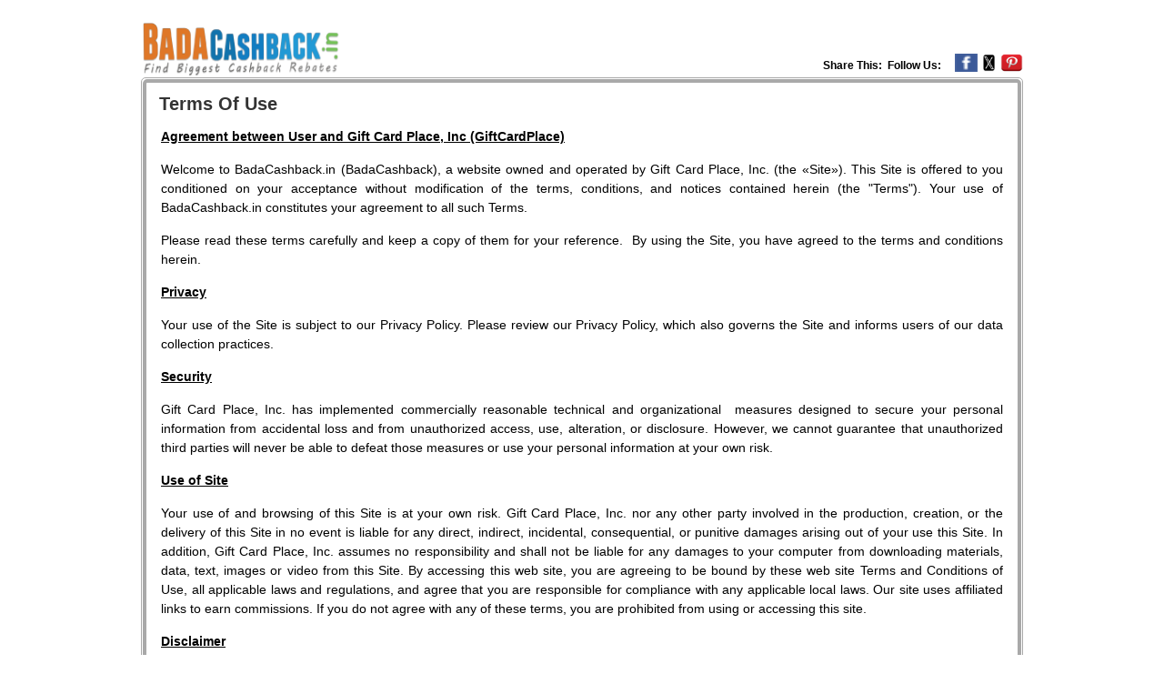

--- FILE ---
content_type: text/html; charset=UTF-8
request_url: https://www.cashbackbin.com/content/terms-of-use
body_size: 14473
content:
<!DOCTYPE html>
<!-- saved from url=(0027)https://www.plumbucket.com/ -->
<html lang="en">
<head>
    <meta http-equiv="Content-Type" content="text/html; charset=UTF-8">
    <meta http-equiv="Content-Language" content="en-us">
        <link rel="canonical" href="https://www.cashbackbin.com/content/terms-of-use">

    <meta http-equiv="X-UA-Compatible" content="IE=edge,chrome=1">
    <link rel="SHORTCUT ICON" href="images/FavIcon.png" type="image/x-icon" />
    <link rel="stylesheet" href="https://www.cashbackbin.com/style.css">
    <link rel="stylesheet" href="https://www.cashbackbin.com/font_awesome.css">
    <noscript><link rel="stylesheet" href="https://fonts.googleapis.com/css2?family=Open+Sans&display=swap"></noscript>

    <meta name="keywords" content="Compare Cashback Rebate Offers for Stores">
    <meta name="description" content="Cashback Rebates - badacashback.in">
    <meta name="msvalidate.01" content="4EEF4076FFA3548502823CFB9F3E7DE2" />
    <meta name=viewport content="width=device-width, initial-scale=1">
    <title>Compare Cashback Rebate Offers for Stores</title>		

    

    <base href=".">

    
        <script type="text/javascript" src="https://www.cashbackbin.com/jquery.min.js.download"></script>

        <script type="text/javascript">
    const Ziggy = {"url":"https:\/\/www.cashbackbin.com","port":null,"defaults":{},"routes":{"sanctum.csrf-cookie":{"uri":"sanctum\/csrf-cookie","methods":["GET","HEAD"]},"ignition.healthCheck":{"uri":"_ignition\/health-check","methods":["GET","HEAD"]},"ignition.executeSolution":{"uri":"_ignition\/execute-solution","methods":["POST"]},"ignition.updateConfig":{"uri":"_ignition\/update-config","methods":["POST"]},"\/":{"uri":"\/","methods":["GET","HEAD"]},"store-navigation":{"uri":"store-navigation\/{alias}","methods":["GET","HEAD"],"parameters":["alias"]},"card-detail":{"uri":"{alias}","methods":["GET","HEAD"],"parameters":["alias"]},"cmspage":{"uri":"content\/{cmspage}","methods":["GET","HEAD"],"parameters":["cmspage"]},"blog":{"uri":"blog","methods":["GET","HEAD"]},"blogdetail":{"uri":"blog\/{alias}","methods":["GET","HEAD"],"parameters":["alias"]},"contact-us":{"uri":"contact-us","methods":["GET","HEAD"]},"contact-us-action":{"uri":"contact-us","methods":["POST"]},"readmerchant":{"uri":"readmerchant","methods":["POST"]},"readmerchanturl":{"uri":"readmerchanturl","methods":["POST"]},"refer":{"uri":"go\/{alias}\/{aliasa}","methods":["GET","HEAD"],"parameters":["alias","aliasa"]},"visit":{"uri":"visit\/{alias}","methods":["GET","HEAD"],"parameters":["alias"]},"register":{"uri":"register","methods":["GET","HEAD"]},"login":{"uri":"login","methods":["GET","HEAD"]},"password.request":{"uri":"forgot-password","methods":["GET","HEAD"]},"password.email":{"uri":"forgot-password","methods":["POST"]},"password.reset":{"uri":"reset-password\/{token}","methods":["GET","HEAD"],"parameters":["token"]},"password.store":{"uri":"reset-password","methods":["POST"]},"verification.notice":{"uri":"verify-email","methods":["GET","HEAD"]},"verification.verify":{"uri":"verify-email\/{id}\/{hash}","methods":["GET","HEAD"],"parameters":["id","hash"]},"verification.send":{"uri":"email\/verification-notification","methods":["POST"]},"password.confirm":{"uri":"confirm-password","methods":["GET","HEAD"]},"password.update":{"uri":"password","methods":["PUT"]},"logout":{"uri":"logout","methods":["POST"]}}};

    !function(t,r){"object"==typeof exports&&"undefined"!=typeof module?module.exports=r():"function"==typeof define&&define.amd?define(r):(t||self).route=r()}(this,function(){function t(t,r){for(var e=0;e<r.length;e++){var n=r[e];n.enumerable=n.enumerable||!1,n.configurable=!0,"value"in n&&(n.writable=!0),Object.defineProperty(t,"symbol"==typeof(o=function(t,r){if("object"!=typeof t||null===t)return t;var e=t[Symbol.toPrimitive];if(void 0!==e){var n=e.call(t,"string");if("object"!=typeof n)return n;throw new TypeError("@@toPrimitive must return a primitive value.")}return String(t)}(n.key))?o:String(o),n)}var o}function r(r,e,n){return e&&t(r.prototype,e),n&&t(r,n),Object.defineProperty(r,"prototype",{writable:!1}),r}function e(){return e=Object.assign?Object.assign.bind():function(t){for(var r=1;r<arguments.length;r++){var e=arguments[r];for(var n in e)Object.prototype.hasOwnProperty.call(e,n)&&(t[n]=e[n])}return t},e.apply(this,arguments)}function n(t){return n=Object.setPrototypeOf?Object.getPrototypeOf.bind():function(t){return t.__proto__||Object.getPrototypeOf(t)},n(t)}function o(t,r){return o=Object.setPrototypeOf?Object.setPrototypeOf.bind():function(t,r){return t.__proto__=r,t},o(t,r)}function i(t,r,e){return i=function(){if("undefined"==typeof Reflect||!Reflect.construct)return!1;if(Reflect.construct.sham)return!1;if("function"==typeof Proxy)return!0;try{return Boolean.prototype.valueOf.call(Reflect.construct(Boolean,[],function(){})),!0}catch(t){return!1}}()?Reflect.construct.bind():function(t,r,e){var n=[null];n.push.apply(n,r);var i=new(Function.bind.apply(t,n));return e&&o(i,e.prototype),i},i.apply(null,arguments)}function u(t){var r="function"==typeof Map?new Map:void 0;return u=function(t){if(null===t||-1===Function.toString.call(t).indexOf("[native code]"))return t;if("function"!=typeof t)throw new TypeError("Super expression must either be null or a function");if(void 0!==r){if(r.has(t))return r.get(t);r.set(t,e)}function e(){return i(t,arguments,n(this).constructor)}return e.prototype=Object.create(t.prototype,{constructor:{value:e,enumerable:!1,writable:!0,configurable:!0}}),o(e,t)},u(t)}var f=String.prototype.replace,a=/%20/g,c="RFC3986",l={default:c,formatters:{RFC1738:function(t){return f.call(t,a,"+")},RFC3986:function(t){return String(t)}},RFC1738:"RFC1738",RFC3986:c},s=Object.prototype.hasOwnProperty,v=Array.isArray,p=function(){for(var t=[],r=0;r<256;++r)t.push("%"+((r<16?"0":"")+r.toString(16)).toUpperCase());return t}(),y=function(t,r){for(var e=r&&r.plainObjects?Object.create(null):{},n=0;n<t.length;++n)void 0!==t[n]&&(e[n]=t[n]);return e},d={arrayToObject:y,assign:function(t,r){return Object.keys(r).reduce(function(t,e){return t[e]=r[e],t},t)},combine:function(t,r){return[].concat(t,r)},compact:function(t){for(var r=[{obj:{o:t},prop:"o"}],e=[],n=0;n<r.length;++n)for(var o=r[n],i=o.obj[o.prop],u=Object.keys(i),f=0;f<u.length;++f){var a=u[f],c=i[a];"object"==typeof c&&null!==c&&-1===e.indexOf(c)&&(r.push({obj:i,prop:a}),e.push(c))}return function(t){for(;t.length>1;){var r=t.pop(),e=r.obj[r.prop];if(v(e)){for(var n=[],o=0;o<e.length;++o)void 0!==e[o]&&n.push(e[o]);r.obj[r.prop]=n}}}(r),t},decode:function(t,r,e){var n=t.replace(/\+/g," ");if("iso-8859-1"===e)return n.replace(/%[0-9a-f]{2}/gi,unescape);try{return decodeURIComponent(n)}catch(t){return n}},encode:function(t,r,e,n,o){if(0===t.length)return t;var i=t;if("symbol"==typeof t?i=Symbol.prototype.toString.call(t):"string"!=typeof t&&(i=String(t)),"iso-8859-1"===e)return escape(i).replace(/%u[0-9a-f]{4}/gi,function(t){return"%26%23"+parseInt(t.slice(2),16)+"%3B"});for(var u="",f=0;f<i.length;++f){var a=i.charCodeAt(f);45===a||46===a||95===a||126===a||a>=48&&a<=57||a>=65&&a<=90||a>=97&&a<=122||o===l.RFC1738&&(40===a||41===a)?u+=i.charAt(f):a<128?u+=p[a]:a<2048?u+=p[192|a>>6]+p[128|63&a]:a<55296||a>=57344?u+=p[224|a>>12]+p[128|a>>6&63]+p[128|63&a]:(a=65536+((1023&a)<<10|1023&i.charCodeAt(f+=1)),u+=p[240|a>>18]+p[128|a>>12&63]+p[128|a>>6&63]+p[128|63&a])}return u},isBuffer:function(t){return!(!t||"object"!=typeof t||!(t.constructor&&t.constructor.isBuffer&&t.constructor.isBuffer(t)))},isRegExp:function(t){return"[object RegExp]"===Object.prototype.toString.call(t)},maybeMap:function(t,r){if(v(t)){for(var e=[],n=0;n<t.length;n+=1)e.push(r(t[n]));return e}return r(t)},merge:function t(r,e,n){if(!e)return r;if("object"!=typeof e){if(v(r))r.push(e);else{if(!r||"object"!=typeof r)return[r,e];(n&&(n.plainObjects||n.allowPrototypes)||!s.call(Object.prototype,e))&&(r[e]=!0)}return r}if(!r||"object"!=typeof r)return[r].concat(e);var o=r;return v(r)&&!v(e)&&(o=y(r,n)),v(r)&&v(e)?(e.forEach(function(e,o){if(s.call(r,o)){var i=r[o];i&&"object"==typeof i&&e&&"object"==typeof e?r[o]=t(i,e,n):r.push(e)}else r[o]=e}),r):Object.keys(e).reduce(function(r,o){var i=e[o];return r[o]=s.call(r,o)?t(r[o],i,n):i,r},o)}},b=Object.prototype.hasOwnProperty,h={brackets:function(t){return t+"[]"},comma:"comma",indices:function(t,r){return t+"["+r+"]"},repeat:function(t){return t}},g=Array.isArray,m=String.prototype.split,j=Array.prototype.push,w=function(t,r){j.apply(t,g(r)?r:[r])},O=Date.prototype.toISOString,E=l.default,R={addQueryPrefix:!1,allowDots:!1,charset:"utf-8",charsetSentinel:!1,delimiter:"&",encode:!0,encoder:d.encode,encodeValuesOnly:!1,format:E,formatter:l.formatters[E],indices:!1,serializeDate:function(t){return O.call(t)},skipNulls:!1,strictNullHandling:!1},S=function t(r,e,n,o,i,u,f,a,c,l,s,v,p,y){var b,h=r;if("function"==typeof f?h=f(e,h):h instanceof Date?h=l(h):"comma"===n&&g(h)&&(h=d.maybeMap(h,function(t){return t instanceof Date?l(t):t})),null===h){if(o)return u&&!p?u(e,R.encoder,y,"key",s):e;h=""}if("string"==typeof(b=h)||"number"==typeof b||"boolean"==typeof b||"symbol"==typeof b||"bigint"==typeof b||d.isBuffer(h)){if(u){var j=p?e:u(e,R.encoder,y,"key",s);if("comma"===n&&p){for(var O=m.call(String(h),","),E="",S=0;S<O.length;++S)E+=(0===S?"":",")+v(u(O[S],R.encoder,y,"value",s));return[v(j)+"="+E]}return[v(j)+"="+v(u(h,R.encoder,y,"value",s))]}return[v(e)+"="+v(String(h))]}var T,k=[];if(void 0===h)return k;if("comma"===n&&g(h))T=[{value:h.length>0?h.join(",")||null:void 0}];else if(g(f))T=f;else{var x=Object.keys(h);T=a?x.sort(a):x}for(var N=0;N<T.length;++N){var C=T[N],D="object"==typeof C&&void 0!==C.value?C.value:h[C];if(!i||null!==D){var $=g(h)?"function"==typeof n?n(e,C):e:e+(c?"."+C:"["+C+"]");w(k,t(D,$,n,o,i,u,f,a,c,l,s,v,p,y))}}return k},T=Object.prototype.hasOwnProperty,k=Array.isArray,x={allowDots:!1,allowPrototypes:!1,arrayLimit:20,charset:"utf-8",charsetSentinel:!1,comma:!1,decoder:d.decode,delimiter:"&",depth:5,ignoreQueryPrefix:!1,interpretNumericEntities:!1,parameterLimit:1e3,parseArrays:!0,plainObjects:!1,strictNullHandling:!1},N=function(t){return t.replace(/&#(\d+);/g,function(t,r){return String.fromCharCode(parseInt(r,10))})},C=function(t,r){return t&&"string"==typeof t&&r.comma&&t.indexOf(",")>-1?t.split(","):t},D=function(t,r,e,n){if(t){var o=e.allowDots?t.replace(/\.([^.[]+)/g,"[$1]"):t,i=/(\[[^[\]]*])/g,u=e.depth>0&&/(\[[^[\]]*])/.exec(o),f=u?o.slice(0,u.index):o,a=[];if(f){if(!e.plainObjects&&T.call(Object.prototype,f)&&!e.allowPrototypes)return;a.push(f)}for(var c=0;e.depth>0&&null!==(u=i.exec(o))&&c<e.depth;){if(c+=1,!e.plainObjects&&T.call(Object.prototype,u[1].slice(1,-1))&&!e.allowPrototypes)return;a.push(u[1])}return u&&a.push("["+o.slice(u.index)+"]"),function(t,r,e,n){for(var o=n?r:C(r,e),i=t.length-1;i>=0;--i){var u,f=t[i];if("[]"===f&&e.parseArrays)u=[].concat(o);else{u=e.plainObjects?Object.create(null):{};var a="["===f.charAt(0)&&"]"===f.charAt(f.length-1)?f.slice(1,-1):f,c=parseInt(a,10);e.parseArrays||""!==a?!isNaN(c)&&f!==a&&String(c)===a&&c>=0&&e.parseArrays&&c<=e.arrayLimit?(u=[])[c]=o:"__proto__"!==a&&(u[a]=o):u={0:o}}o=u}return o}(a,r,e,n)}},$=function(t,r){var e=function(t){if(!t)return x;if(null!=t.decoder&&"function"!=typeof t.decoder)throw new TypeError("Decoder has to be a function.");if(void 0!==t.charset&&"utf-8"!==t.charset&&"iso-8859-1"!==t.charset)throw new TypeError("The charset option must be either utf-8, iso-8859-1, or undefined");return{allowDots:void 0===t.allowDots?x.allowDots:!!t.allowDots,allowPrototypes:"boolean"==typeof t.allowPrototypes?t.allowPrototypes:x.allowPrototypes,arrayLimit:"number"==typeof t.arrayLimit?t.arrayLimit:x.arrayLimit,charset:void 0===t.charset?x.charset:t.charset,charsetSentinel:"boolean"==typeof t.charsetSentinel?t.charsetSentinel:x.charsetSentinel,comma:"boolean"==typeof t.comma?t.comma:x.comma,decoder:"function"==typeof t.decoder?t.decoder:x.decoder,delimiter:"string"==typeof t.delimiter||d.isRegExp(t.delimiter)?t.delimiter:x.delimiter,depth:"number"==typeof t.depth||!1===t.depth?+t.depth:x.depth,ignoreQueryPrefix:!0===t.ignoreQueryPrefix,interpretNumericEntities:"boolean"==typeof t.interpretNumericEntities?t.interpretNumericEntities:x.interpretNumericEntities,parameterLimit:"number"==typeof t.parameterLimit?t.parameterLimit:x.parameterLimit,parseArrays:!1!==t.parseArrays,plainObjects:"boolean"==typeof t.plainObjects?t.plainObjects:x.plainObjects,strictNullHandling:"boolean"==typeof t.strictNullHandling?t.strictNullHandling:x.strictNullHandling}}(r);if(""===t||null==t)return e.plainObjects?Object.create(null):{};for(var n="string"==typeof t?function(t,r){var e,n={},o=(r.ignoreQueryPrefix?t.replace(/^\?/,""):t).split(r.delimiter,Infinity===r.parameterLimit?void 0:r.parameterLimit),i=-1,u=r.charset;if(r.charsetSentinel)for(e=0;e<o.length;++e)0===o[e].indexOf("utf8=")&&("utf8=%E2%9C%93"===o[e]?u="utf-8":"utf8=%26%2310003%3B"===o[e]&&(u="iso-8859-1"),i=e,e=o.length);for(e=0;e<o.length;++e)if(e!==i){var f,a,c=o[e],l=c.indexOf("]="),s=-1===l?c.indexOf("="):l+1;-1===s?(f=r.decoder(c,x.decoder,u,"key"),a=r.strictNullHandling?null:""):(f=r.decoder(c.slice(0,s),x.decoder,u,"key"),a=d.maybeMap(C(c.slice(s+1),r),function(t){return r.decoder(t,x.decoder,u,"value")})),a&&r.interpretNumericEntities&&"iso-8859-1"===u&&(a=N(a)),c.indexOf("[]=")>-1&&(a=k(a)?[a]:a),n[f]=T.call(n,f)?d.combine(n[f],a):a}return n}(t,e):t,o=e.plainObjects?Object.create(null):{},i=Object.keys(n),u=0;u<i.length;++u){var f=i[u],a=D(f,n[f],e,"string"==typeof t);o=d.merge(o,a,e)}return d.compact(o)},F=/*#__PURE__*/function(){function t(t,r,e){var n,o;this.name=t,this.definition=r,this.bindings=null!=(n=r.bindings)?n:{},this.wheres=null!=(o=r.wheres)?o:{},this.config=e}var e=t.prototype;return e.matchesUrl=function(t){var r=this;if(!this.definition.methods.includes("GET"))return!1;var e=this.template.replace(/(\/?){([^}?]*)(\??)}/g,function(t,e,n,o){var i,u="(?<"+n+">"+((null==(i=r.wheres[n])?void 0:i.replace(/(^\^)|(\$$)/g,""))||"[^/?]+")+")";return o?"("+e+u+")?":""+e+u}).replace(/^\w+:\/\//,""),n=t.replace(/^\w+:\/\//,"").split("?"),o=n[0],i=n[1],u=new RegExp("^"+e+"/?$").exec(o);if(u){for(var f in u.groups)u.groups[f]="string"==typeof u.groups[f]?decodeURIComponent(u.groups[f]):u.groups[f];return{params:u.groups,query:$(i)}}return!1},e.compile=function(t){var r=this;return this.parameterSegments.length?this.template.replace(/{([^}?]+)(\??)}/g,function(e,n,o){var i,u;if(!o&&[null,void 0].includes(t[n]))throw new Error("Ziggy error: '"+n+"' parameter is required for route '"+r.name+"'.");if(r.wheres[n]&&!new RegExp("^"+(o?"("+r.wheres[n]+")?":r.wheres[n])+"$").test(null!=(u=t[n])?u:""))throw new Error("Ziggy error: '"+n+"' parameter does not match required format '"+r.wheres[n]+"' for route '"+r.name+"'.");return encodeURI(null!=(i=t[n])?i:"").replace(/%7C/g,"|").replace(/%25/g,"%").replace(/\$/g,"%24")}).replace(this.origin+"//",this.origin+"/").replace(/\/+$/,""):this.template},r(t,[{key:"template",get:function(){var t=(this.origin+"/"+this.definition.uri).replace(/\/+$/,"");return""===t?"/":t}},{key:"origin",get:function(){return this.config.absolute?this.definition.domain?""+this.config.url.match(/^\w+:\/\//)[0]+this.definition.domain+(this.config.port?":"+this.config.port:""):this.config.url:""}},{key:"parameterSegments",get:function(){var t,r;return null!=(t=null==(r=this.template.match(/{[^}?]+\??}/g))?void 0:r.map(function(t){return{name:t.replace(/{|\??}/g,""),required:!/\?}$/.test(t)}}))?t:[]}}]),t}(),P=/*#__PURE__*/function(t){var n,i;function u(r,n,o,i){var u;if(void 0===o&&(o=!0),(u=t.call(this)||this).t=null!=i?i:"undefined"!=typeof Ziggy?Ziggy:null==globalThis?void 0:globalThis.Ziggy,u.t=e({},u.t,{absolute:o}),r){if(!u.t.routes[r])throw new Error("Ziggy error: route '"+r+"' is not in the route list.");u.i=new F(r,u.t.routes[r],u.t),u.u=u.l(n)}return u}i=t,(n=u).prototype=Object.create(i.prototype),n.prototype.constructor=n,o(n,i);var f=u.prototype;return f.toString=function(){var t=this,r=Object.keys(this.u).filter(function(r){return!t.i.parameterSegments.some(function(t){return t.name===r})}).filter(function(t){return"_query"!==t}).reduce(function(r,n){var o;return e({},r,((o={})[n]=t.u[n],o))},{});return this.i.compile(this.u)+function(t,r){var e,n=t,o=function(t){if(!t)return R;if(null!=t.encoder&&"function"!=typeof t.encoder)throw new TypeError("Encoder has to be a function.");var r=t.charset||R.charset;if(void 0!==t.charset&&"utf-8"!==t.charset&&"iso-8859-1"!==t.charset)throw new TypeError("The charset option must be either utf-8, iso-8859-1, or undefined");var e=l.default;if(void 0!==t.format){if(!b.call(l.formatters,t.format))throw new TypeError("Unknown format option provided.");e=t.format}var n=l.formatters[e],o=R.filter;return("function"==typeof t.filter||g(t.filter))&&(o=t.filter),{addQueryPrefix:"boolean"==typeof t.addQueryPrefix?t.addQueryPrefix:R.addQueryPrefix,allowDots:void 0===t.allowDots?R.allowDots:!!t.allowDots,charset:r,charsetSentinel:"boolean"==typeof t.charsetSentinel?t.charsetSentinel:R.charsetSentinel,delimiter:void 0===t.delimiter?R.delimiter:t.delimiter,encode:"boolean"==typeof t.encode?t.encode:R.encode,encoder:"function"==typeof t.encoder?t.encoder:R.encoder,encodeValuesOnly:"boolean"==typeof t.encodeValuesOnly?t.encodeValuesOnly:R.encodeValuesOnly,filter:o,format:e,formatter:n,serializeDate:"function"==typeof t.serializeDate?t.serializeDate:R.serializeDate,skipNulls:"boolean"==typeof t.skipNulls?t.skipNulls:R.skipNulls,sort:"function"==typeof t.sort?t.sort:null,strictNullHandling:"boolean"==typeof t.strictNullHandling?t.strictNullHandling:R.strictNullHandling}}(r);"function"==typeof o.filter?n=(0,o.filter)("",n):g(o.filter)&&(e=o.filter);var i=[];if("object"!=typeof n||null===n)return"";var u=h[r&&r.arrayFormat in h?r.arrayFormat:r&&"indices"in r?r.indices?"indices":"repeat":"indices"];e||(e=Object.keys(n)),o.sort&&e.sort(o.sort);for(var f=0;f<e.length;++f){var a=e[f];o.skipNulls&&null===n[a]||w(i,S(n[a],a,u,o.strictNullHandling,o.skipNulls,o.encode?o.encoder:null,o.filter,o.sort,o.allowDots,o.serializeDate,o.format,o.formatter,o.encodeValuesOnly,o.charset))}var c=i.join(o.delimiter),s=!0===o.addQueryPrefix?"?":"";return o.charsetSentinel&&(s+="iso-8859-1"===o.charset?"utf8=%26%2310003%3B&":"utf8=%E2%9C%93&"),c.length>0?s+c:""}(e({},r,this.u._query),{addQueryPrefix:!0,arrayFormat:"indices",encodeValuesOnly:!0,skipNulls:!0,encoder:function(t,r){return"boolean"==typeof t?Number(t):r(t)}})},f.v=function(t){var r=this;t?this.t.absolute&&t.startsWith("/")&&(t=this.p().host+t):t=this.h();var n={},o=Object.entries(this.t.routes).find(function(e){return n=new F(e[0],e[1],r.t).matchesUrl(t)})||[void 0,void 0];return e({name:o[0]},n,{route:o[1]})},f.h=function(){var t=this.p(),r=t.pathname,e=t.search;return(this.t.absolute?t.host+r:r.replace(this.t.url.replace(/^\w*:\/\/[^/]+/,""),"").replace(/^\/+/,"/"))+e},f.current=function(t,r){var n=this.v(),o=n.name,i=n.params,u=n.query,f=n.route;if(!t)return o;var a=new RegExp("^"+t.replace(/\./g,"\\.").replace(/\*/g,".*")+"$").test(o);if([null,void 0].includes(r)||!a)return a;var c=new F(o,f,this.t);r=this.l(r,c);var l=e({},i,u);return!(!Object.values(r).every(function(t){return!t})||Object.values(l).some(function(t){return void 0!==t}))||Object.entries(r).every(function(t){return l[t[0]]==t[1]})},f.p=function(){var t,r,e,n,o,i,u="undefined"!=typeof window?window.location:{},f=u.host,a=u.pathname,c=u.search;return{host:null!=(t=null==(r=this.t.location)?void 0:r.host)?t:void 0===f?"":f,pathname:null!=(e=null==(n=this.t.location)?void 0:n.pathname)?e:void 0===a?"":a,search:null!=(o=null==(i=this.t.location)?void 0:i.search)?o:void 0===c?"":c}},f.has=function(t){return Object.keys(this.t.routes).includes(t)},f.l=function(t,r){var n=this;void 0===t&&(t={}),void 0===r&&(r=this.i),null!=t||(t={}),t=["string","number"].includes(typeof t)?[t]:t;var o=r.parameterSegments.filter(function(t){return!n.t.defaults[t.name]});if(Array.isArray(t))t=t.reduce(function(t,r,n){var i,u;return e({},t,o[n]?((i={})[o[n].name]=r,i):"object"==typeof r?r:((u={})[r]="",u))},{});else if(1===o.length&&!t[o[0].name]&&(t.hasOwnProperty(Object.values(r.bindings)[0])||t.hasOwnProperty("id"))){var i;(i={})[o[0].name]=t,t=i}return e({},this.g(r),this.m(t,r))},f.g=function(t){var r=this;return t.parameterSegments.filter(function(t){return r.t.defaults[t.name]}).reduce(function(t,n,o){var i,u=n.name;return e({},t,((i={})[u]=r.t.defaults[u],i))},{})},f.m=function(t,r){var n=r.bindings,o=r.parameterSegments;return Object.entries(t).reduce(function(t,r){var i,u,f=r[0],a=r[1];if(!a||"object"!=typeof a||Array.isArray(a)||!o.some(function(t){return t.name===f}))return e({},t,((u={})[f]=a,u));if(!a.hasOwnProperty(n[f])){if(!a.hasOwnProperty("id"))throw new Error("Ziggy error: object passed as '"+f+"' parameter is missing route model binding key '"+n[f]+"'.");n[f]="id"}return e({},t,((i={})[f]=a[n[f]],i))},{})},f.valueOf=function(){return this.toString()},f.check=function(t){return this.has(t)},r(u,[{key:"params",get:function(){var t=this.v();return e({},t.params,t.query)}}]),u}(/*#__PURE__*/u(String));return function(t,r,e,n){var o=new P(t,r,e,n);return t?o.toString():o}});

</script>                <link rel="modulepreload" href="https://www.cashbackbin.com/build/assets/app-d400456e.js" /><link rel="modulepreload" href="https://www.cashbackbin.com/build/assets/Cmspage-a2e5ecc7.js" /><link rel="modulepreload" href="https://www.cashbackbin.com/build/assets/Authenticated-c97f07cd.js" /><link rel="modulepreload" href="https://www.cashbackbin.com/build/assets/index-761825b9.js" /><script type="module" src="https://www.cashbackbin.com/build/assets/app-d400456e.js"></script><script type="module" src="https://www.cashbackbin.com/build/assets/Cmspage-a2e5ecc7.js"></script>        </head>
<body>
    <div id="app" data-page="{&quot;component&quot;:&quot;Page\/Cmspage&quot;,&quot;props&quot;:{&quot;errors&quot;:{},&quot;auth&quot;:{&quot;user&quot;:null},&quot;ziggy&quot;:{&quot;url&quot;:&quot;https:\/\/www.cashbackbin.com&quot;,&quot;port&quot;:null,&quot;defaults&quot;:[],&quot;routes&quot;:{&quot;sanctum.csrf-cookie&quot;:{&quot;uri&quot;:&quot;sanctum\/csrf-cookie&quot;,&quot;methods&quot;:[&quot;GET&quot;,&quot;HEAD&quot;]},&quot;ignition.healthCheck&quot;:{&quot;uri&quot;:&quot;_ignition\/health-check&quot;,&quot;methods&quot;:[&quot;GET&quot;,&quot;HEAD&quot;]},&quot;ignition.executeSolution&quot;:{&quot;uri&quot;:&quot;_ignition\/execute-solution&quot;,&quot;methods&quot;:[&quot;POST&quot;]},&quot;ignition.updateConfig&quot;:{&quot;uri&quot;:&quot;_ignition\/update-config&quot;,&quot;methods&quot;:[&quot;POST&quot;]},&quot;\/&quot;:{&quot;uri&quot;:&quot;\/&quot;,&quot;methods&quot;:[&quot;GET&quot;,&quot;HEAD&quot;]},&quot;store-navigation&quot;:{&quot;uri&quot;:&quot;store-navigation\/{alias}&quot;,&quot;methods&quot;:[&quot;GET&quot;,&quot;HEAD&quot;],&quot;parameters&quot;:[&quot;alias&quot;]},&quot;card-detail&quot;:{&quot;uri&quot;:&quot;{alias}&quot;,&quot;methods&quot;:[&quot;GET&quot;,&quot;HEAD&quot;],&quot;parameters&quot;:[&quot;alias&quot;]},&quot;cmspage&quot;:{&quot;uri&quot;:&quot;content\/{cmspage}&quot;,&quot;methods&quot;:[&quot;GET&quot;,&quot;HEAD&quot;],&quot;parameters&quot;:[&quot;cmspage&quot;]},&quot;blog&quot;:{&quot;uri&quot;:&quot;blog&quot;,&quot;methods&quot;:[&quot;GET&quot;,&quot;HEAD&quot;]},&quot;blogdetail&quot;:{&quot;uri&quot;:&quot;blog\/{alias}&quot;,&quot;methods&quot;:[&quot;GET&quot;,&quot;HEAD&quot;],&quot;parameters&quot;:[&quot;alias&quot;]},&quot;contact-us&quot;:{&quot;uri&quot;:&quot;contact-us&quot;,&quot;methods&quot;:[&quot;GET&quot;,&quot;HEAD&quot;]},&quot;contact-us-action&quot;:{&quot;uri&quot;:&quot;contact-us&quot;,&quot;methods&quot;:[&quot;POST&quot;]},&quot;readmerchant&quot;:{&quot;uri&quot;:&quot;readmerchant&quot;,&quot;methods&quot;:[&quot;POST&quot;]},&quot;readmerchanturl&quot;:{&quot;uri&quot;:&quot;readmerchanturl&quot;,&quot;methods&quot;:[&quot;POST&quot;]},&quot;refer&quot;:{&quot;uri&quot;:&quot;go\/{alias}\/{aliasa}&quot;,&quot;methods&quot;:[&quot;GET&quot;,&quot;HEAD&quot;],&quot;parameters&quot;:[&quot;alias&quot;,&quot;aliasa&quot;]},&quot;visit&quot;:{&quot;uri&quot;:&quot;visit\/{alias}&quot;,&quot;methods&quot;:[&quot;GET&quot;,&quot;HEAD&quot;],&quot;parameters&quot;:[&quot;alias&quot;]},&quot;register&quot;:{&quot;uri&quot;:&quot;register&quot;,&quot;methods&quot;:[&quot;GET&quot;,&quot;HEAD&quot;]},&quot;login&quot;:{&quot;uri&quot;:&quot;login&quot;,&quot;methods&quot;:[&quot;GET&quot;,&quot;HEAD&quot;]},&quot;password.request&quot;:{&quot;uri&quot;:&quot;forgot-password&quot;,&quot;methods&quot;:[&quot;GET&quot;,&quot;HEAD&quot;]},&quot;password.email&quot;:{&quot;uri&quot;:&quot;forgot-password&quot;,&quot;methods&quot;:[&quot;POST&quot;]},&quot;password.reset&quot;:{&quot;uri&quot;:&quot;reset-password\/{token}&quot;,&quot;methods&quot;:[&quot;GET&quot;,&quot;HEAD&quot;],&quot;parameters&quot;:[&quot;token&quot;]},&quot;password.store&quot;:{&quot;uri&quot;:&quot;reset-password&quot;,&quot;methods&quot;:[&quot;POST&quot;]},&quot;verification.notice&quot;:{&quot;uri&quot;:&quot;verify-email&quot;,&quot;methods&quot;:[&quot;GET&quot;,&quot;HEAD&quot;]},&quot;verification.verify&quot;:{&quot;uri&quot;:&quot;verify-email\/{id}\/{hash}&quot;,&quot;methods&quot;:[&quot;GET&quot;,&quot;HEAD&quot;],&quot;parameters&quot;:[&quot;id&quot;,&quot;hash&quot;]},&quot;verification.send&quot;:{&quot;uri&quot;:&quot;email\/verification-notification&quot;,&quot;methods&quot;:[&quot;POST&quot;]},&quot;password.confirm&quot;:{&quot;uri&quot;:&quot;confirm-password&quot;,&quot;methods&quot;:[&quot;GET&quot;,&quot;HEAD&quot;]},&quot;password.update&quot;:{&quot;uri&quot;:&quot;password&quot;,&quot;methods&quot;:[&quot;PUT&quot;]},&quot;logout&quot;:{&quot;uri&quot;:&quot;logout&quot;,&quot;methods&quot;:[&quot;POST&quot;]}},&quot;location&quot;:&quot;https:\/\/www.cashbackbin.com\/content\/terms-of-use&quot;},&quot;data&quot;:{&quot;id&quot;:2,&quot;name&quot;:&quot;terms-of-use&quot;,&quot;page_title&quot;:&quot;Terms Of Use&quot;,&quot;alias&quot;:&quot;terms-of-use&quot;,&quot;mobile_content&quot;:&quot;&lt;p&gt;\r\n\t&lt;strong&gt;&lt;u&gt;Agreement between User and &lt;\/u&gt;&lt;\/strong&gt;&lt;strong&gt;&lt;u&gt;Gift Card Place, Inc (GiftCardPlace)&lt;\/u&gt;&lt;\/strong&gt;\r\n&lt;\/p&gt;\r\n&lt;p&gt;\r\n\tWelcome to BadaCashback.in (BadaCashback), a website owned and operated by Gift Card Place, Inc. (the &amp;laquo;Site&amp;raquo;). This Site is offered to you conditioned on your acceptance without modification of the terms, conditions, and notices contained herein (the &amp;quot;Terms&amp;quot;). Your use of BadaCashback.in constitutes your agreement to all such Terms.\r\n&lt;\/p&gt;\r\n&lt;p&gt;\r\n\tPlease read these terms carefully and keep a copy of them for your reference.&amp;nbsp; By using the Site, you have agreed to the terms and conditions herein.\r\n&lt;\/p&gt;\r\n&lt;p&gt;\r\n\t&lt;strong&gt;&lt;u&gt;Privacy&lt;\/u&gt;&lt;\/strong&gt;\r\n&lt;\/p&gt;\r\n&lt;p&gt;\r\n\tYour use of the Site is subject to our Privacy Policy. Please review our Privacy Policy, which also governs the Site and informs users of our data collection practices.\r\n&lt;\/p&gt;\r\n&lt;p&gt;\r\n\t&lt;strong&gt;&lt;u&gt;Security&lt;\/u&gt;&lt;\/strong&gt;\r\n&lt;\/p&gt;\r\n&lt;p&gt;\r\n\tGift Card Place, Inc. has implemented commercially reasonable technical and organizational&amp;nbsp; measures designed to secure your personal information from accidental loss and from unauthorized access, use, alteration, or disclosure. However, we cannot guarantee that unauthorized third parties will never be able to&amp;nbsp;defeat those measures or use your personal information at your own risk.\r\n&lt;\/p&gt;\r\n&lt;p&gt;\r\n\t&lt;strong&gt;&lt;u&gt;Use of Site&lt;\/u&gt;&lt;\/strong&gt;\r\n&lt;\/p&gt;\r\n&lt;p&gt;\r\n\tYour use of and browsing of this Site is at your own risk. Gift Card Place, Inc. nor any other party involved in the production, creation, or the delivery of this Site in no event is liable for any direct, indirect, incidental,&amp;nbsp;consequential,&amp;nbsp;or&amp;nbsp;punitive damages arising out of your use this Site. In addition, Gift Card Place, Inc. assumes no responsibility and shall not be liable for any damages to your computer from downloading materials, data, text, images or video from this Site. By accessing this web site, you are agreeing to be bound by these web site Terms and Conditions of Use, all applicable laws and regulations, and agree that you are responsible for compliance with any applicable local laws. Our site uses affiliated links to earn commissions. If you do not agree with any of these terms, you are prohibited from using or accessing this site.\r\n&lt;\/p&gt;\r\n&lt;p&gt;\r\n\t&lt;strong&gt;&lt;u&gt;Disclaimer&lt;\/u&gt;&lt;\/strong&gt;&lt;br \/&gt;&amp;nbsp;\r\n&lt;\/p&gt;\r\n&lt;p&gt;\r\n\tThe materials on BadaCashback.in&amp;#39;s web site are provided &amp;quot;as is&amp;quot;. BadaCashback.in makes no warranties, expressed or implied, and hereby disclaims and negates all other warranties, including without limitation, implied warranties or conditions of merchantability, fitness for a particular purpose, or non-infringement of intellectual property or other violation of rights. Further, BadaCashback.in does not warrant or make any representations concerning the accuracy, likely results, or reliability of the use of the materials on its Internet website or otherwise relating to such materials or on any sites linked to this site.&lt;br \/&gt;&amp;nbsp;\r\n&lt;\/p&gt;\r\n&lt;p&gt;\r\n\t&lt;strong&gt;&lt;u&gt;User Eligibility&lt;\/u&gt;&lt;\/strong&gt;\r\n&lt;\/p&gt;\r\n&lt;p&gt;\r\n\tThis Site is for users 18 years old and older. Users under the age of 18 may only use this site if the user has the permission of his\/her parent&amp;nbsp;or guardian or if the user is legally emancipated.&amp;nbsp; All users under the age of 18 must be fully able, competent, and fully understand the Terms. At no time may any&amp;nbsp;user be under the age of 18 years old.\r\n&lt;\/p&gt;\r\n&lt;p&gt;\r\n\t&lt;strong&gt;&lt;u&gt;User Account&lt;\/u&gt;&lt;\/strong&gt;\r\n&lt;\/p&gt;\r\n&lt;p&gt;\r\n\tIf the User wishes to receive cash back offer alerts, then User needs to establish an Account.\r\n&lt;\/p&gt;\r\n&lt;p&gt;\r\n\tBy using this site, you are responsible for maintaining the confidentiality of your account and password and for restricting access to your computer, and you agree to accept responsibility for all activities that occur under your account or password.&amp;nbsp; . You may not assign or otherwise transfer your account to any other person or entity. You acknowledge that Gift Card Place, Inc. is not responsible for third party access to your account that results from theft or misappropriation of your account. Gift Card Place, Inc. and its associates reserve the right to refuse or cancel service and terminate accounts. If your account has been breached, please notify Gift Card Place, Inc. immediately.\r\n&lt;\/p&gt;\r\n&lt;p&gt;\r\n\tBy providing your email, you agree that Gift Card Place will send you messages regarding the Site, changes to Site features, and offers by the Site. If you do not wish to receive these messages, you may change preferences on your account page or notify the Site via email.\r\n&lt;\/p&gt;\r\n&lt;p&gt;\r\n\t&lt;u&gt;&lt;strong&gt;Revisions and Errata&lt;\/strong&gt;&lt;\/u&gt;&lt;br \/&gt;\r\n\t&lt;br \/&gt;\r\n\tThe materials appearing on BadaCashback.in&amp;#39;s web site could include technical, typographical, or photographic errors. BadaCashback.in does not warrant that any of the materials on its web site are accurate, complete, or current. BadaCashback.in may make changes to the materials contained on its web site at any time without notice. BadaCashback.in does not, however, make any commitment to update the materials.\r\n&lt;\/p&gt;\r\n&lt;p&gt;\r\n\t&lt;strong&gt;&lt;u&gt;Lapsed User Accounts&lt;\/u&gt;&lt;\/strong&gt;\r\n&lt;\/p&gt;\r\n&lt;p&gt;\r\n\tIf a User does not access his or her account for a period of 90 days or more, Gift Card Place may, in its sole discretion, terminate such User account. Therefore, Gift Card Place strongly recommends that all Users keep their accounts and contact data current and in use.&amp;nbsp; Gift Card Place has no obligation to maintain&amp;nbsp; accounts that appear to have been abandoned. Each user agrees that a failure to access his\/her account for 90 days or more indicates that the user&amp;#39;s account has been abandoned and that the account may be terminated.\r\n&lt;\/p&gt;\r\n&lt;p&gt;\r\n\t&lt;strong&gt;&lt;u&gt;User Content&lt;\/u&gt;&lt;\/strong&gt;\r\n&lt;\/p&gt;\r\n&lt;p&gt;\r\n\tSome of the Site features may allow Users to post feedback, comments, or questions to this Site. You are solely responsible for the feedback, comments, and\/or questions you upload, publish, display or link to the Site. Gift Card Place does not guarantee any confidentially in any feedback, comments, or questions posted to the Site. In addition, GiftCardPlace, Inc. is not responsible for any information posted by Users.\r\n&lt;\/p&gt;\r\n&lt;p&gt;\r\n\t&lt;strong&gt;&lt;u&gt;Links to third party sites\/Third party services&lt;\/u&gt;&lt;\/strong&gt;\r\n&lt;\/p&gt;\r\n&lt;p&gt;\r\n\tThis Site links&amp;nbsp; to other websites and to advertisers (&amp;quot;Linked Sites&amp;quot;). The Linked Sites are not under the control of GiftCardPlace, Inc. and Gift Card Place, Inc. is not responsible for the contents of the Linked Sites, including without limitation any link contained in the Linked Sites, or any changes or updates to the Linked Sites. Gift Card Place, Inc. is providing these links to you only as a convenience, and the inclusion of any link does not imply endorsement of the site or any association with its operators. Gift Card Place,Inc. is also not responsible for any content that is linked via any of the social networking site links provided on the webpage. Gift Card Place, Inc. suggests you review the terms and conditions of any Linked Sites.\r\n&lt;\/p&gt;\r\n&lt;p&gt;\r\n\t&lt;strong&gt;&lt;u&gt;No Unlawful or Prohibited use\/Intellectual Property &lt;\/u&gt;&lt;\/strong&gt;\r\n&lt;\/p&gt;\r\n&lt;p&gt;\r\n\tYou are granted a non-exclusive, non-transferable, revocable license to access and use the Site strictly in accordance with these terms of use. As a condition of your use of the Site, you warrant to GiftCardPlace, Inc. that you will not use the Site for any purpose that is unlawful or prohibited by these Terms. You may not use the Site in any manner which could damage, disable, overburden, or impair the Site or interfere with any other party&amp;#39;s use and enjoyment of the Site. You may not obtain or attempt to obtain any materials or information through any means not intentionally made available or provided for through the Site.\r\n&lt;\/p&gt;\r\n&lt;p&gt;\r\n\tGiftCardPlace, Inc., &lt;a href=\&quot;http:\/\/www.BadaCashback.in\/\&quot;&gt;www.BadaCashback.in&lt;\/a&gt;, the&amp;nbsp;Gift Card Place, Inc. logo, and all other trademarks, service marks, graphics and logos used in connection with Gift Card Place, Inc., or the Website are trademarks or registered trademarks of&amp;nbsp;Gift Card Place, Inc.&amp;nbsp;or Gift Card Place, Inc. licensors&lt;\/p&gt;\r\n&lt;p&gt;\r\n\tUser will not modify, publish, transmit, create derivative works, or in any way exploit any of the content, in whole or in part, found on the Site.&lt;\/p&gt;\r\n&lt;p&gt;\r\n\t&lt;strong&gt;&lt;u&gt;Copyright Infringement and DMCA Notice&lt;\/u&gt;&lt;\/strong&gt;&lt;\/p&gt;\r\n&lt;p&gt;\r\n\tAs Gift Card Place, Inc. asks others to respect its intellectual property rights, it respects the intellectual property rights of others. If you believe that material located on or linked to by BadaCashback.in violates your copyright, you are encouraged to notify GiftCardPlace. In order for your complaint to be valid under the DMCA, you must provide the following information in writing:&lt;\/p&gt;\r\n&lt;p&gt;\r\n\t1. An electronic or physical signature of a person authorized to act on behalf of the copyright owner;&lt;br \/&gt;\r\n\t2. Identification of the copyrighted work that you claim has been infringed;&lt;br \/&gt;\r\n\t3. Identification of the material that is claimed to be infringing and where it is located on the Service;&lt;br \/&gt;\r\n\t4. Information reasonably sufficient to permit GiftCardPlace to contact you, such as your address, telephone number, and, e-mail address;&lt;br \/&gt;\r\n\t5. A statement that you have a good faith belief that use of the material in the manner complained of is not authorized by the copyright owner, its agent, or law; and&lt;br \/&gt;\r\n\t6. A statement, made under penalty of perjury, that the above information is accurate, and that you are the copyright owner or are authorized to act on behalf of the owner.&lt;\/p&gt;\r\n&lt;p&gt;\r\n\tThe above information must be submitted to the following DMCA Agent:&lt;\/p&gt;\r\n&lt;p&gt;\r\n\tAttn: DMCA&amp;nbsp;Notice&lt;\/p&gt;\r\n&lt;p&gt;\r\n\tAddress:&lt;\/p&gt;\r\n&lt;p&gt;\r\n\tGift&amp;nbsp;Card Place,&amp;nbsp;Inc.&lt;br \/&gt;\r\n\tPO Box 719&lt;br \/&gt;\r\n\tEllicott City, MD 21041&lt;\/p&gt;\r\n&lt;p&gt;\r\n\tEmail: info@BadaCashback.in&lt;\/p&gt;\r\n&lt;p&gt;\r\n\tUNDER FEDERAL LAW, IF YOU KNOWINGLY MISREPRESENT THAT ONLINE MATERIAL IS INFRINGING, YOU MAY BE SUBJECT TO CRIMINAL PROSECUTION FOR PERJURY AND CIVIL PENALTIES, INCLUDING MONETARY DAMAGES, COURT COSTS, AND ATTORNEYS&amp;rsquo; FEES.&lt;\/p&gt;\r\n&lt;p&gt;\r\n\tPlease note that this procedure is exclusively for notifying GiftCardPlace and its affiliates that your copyrighted material has been infringed. The preceding&amp;nbsp;requirements&amp;nbsp;are intended to comply with Gift Card Place&amp;#39;s rights and obligations under the DMCA, including 17 U.S.C. &amp;sect;512(c), but do not constitute legal advice. It may be advisable to contact an attorney regarding your rights and obligations under the DMCA and other applicable laws.&lt;\/p&gt;\r\n&lt;p&gt;\r\n\tIn accordance with the DMCA and other applicable law, Gift Card Place has adopted a policy of terminating, in appropriate circumstances and at Gift Card Place&amp;#39;s sole discretion, members who are deemed to be repeat infringers. Gift Card Place may also at its sole discretion limit access to the Site and\/or terminate the accounts of any Users who infringe any intellectual property rights of others, whether or not there is any repeat infringement.&lt;\/p&gt;\r\n&lt;p&gt;\r\n\t&lt;strong&gt;&lt;u&gt;Prizes, Special Offers, &amp;amp; Prom&lt;\/u&gt;&lt;\/strong&gt;&lt;strong&gt;&lt;u&gt;o&lt;\/u&gt;&lt;\/strong&gt;&lt;strong&gt;&lt;u&gt;tional Vouchers&lt;\/u&gt;&lt;\/strong&gt;&lt;\/p&gt;\r\n&lt;p&gt;\r\n\tFrom time to time Gift Card Place, Inc. may offer prize, special offers, or&amp;nbsp;promotional vouchers. These prizes, special offers, and promotional vouchers cannot be exchanged, extended, or refunded.&lt;\/p&gt;\r\n&lt;p&gt;\r\n\t&lt;strong&gt;&lt;u&gt;Indemnification&lt;\/u&gt;&lt;\/strong&gt;&lt;\/p&gt;\r\n&lt;p&gt;\r\n\tYou agree to indemnify, defend and hold harmless Gift Card Place, Inc., for any losses, costs, liabilities and expenses (including reasonable attorneys&amp;#39; fees) relating to or arising out of your use of or inability to use the Site or services, your violation of any terms of this Agreement or your violation of any rights of a third party, or your violation of any applicable laws, rules or regulations. Gift Card Place, Inc. reserves the right, at its own cost, to assume the exclusive defense and control of any matter otherwise subject to indemnification by you, in which event you will fully cooperate with&amp;nbsp; in asserting any available defenses&lt;\/p&gt;\r\n&lt;p&gt;\r\n\t&lt;strong&gt;&lt;u&gt;Liability Disclaimer&lt;\/u&gt;&lt;\/strong&gt;&lt;\/p&gt;\r\n&lt;p&gt;\r\n\tGIFT CARD PLACE, INC. MAKES NO REPRESENTATIONS ABOUT THE SUITABILITY, RELIABILITY, AVAILABILITY, TIMELINESS, AND ACCURACY OF THE INFORMATION, SOFTWARE, PRODUCTS, SERVICES AND RELATED GRAPHICS CONTAINED ON THE SITE FOR ANY PURPOSE. TO THE MAXIMUM EXTENT PERMITTED BY APPLICABLE LAW, ALL SUCH INFORMATION, SOFTWARE, PRODUCTS, SERVICES AND RELATED GRAPHICS ARE PROVIDED &amp;quot;AS IS&amp;quot; WITHOUT WARRANTY OR CONDITION OF ANY KIND. GIFTCARDPLACE, INC. AND\/OR ITS SUPPLIERS HEREBY DISCLAIM ALL WARRANTIES AND CONDITIONS WITH REGARD TO THIS INFORMATION, SOFTWARE, PRODUCTS, SERVICES AND RELATED GRAPHICS, INCLUDING ALL IMPLIED WARRANTIES OR CONDITIONS OF MERCHANTABILITY, FITNESS FOR A PARTICULAR PURPOSE, TITLE AND NON-INFRINGEMENT.&lt;\/p&gt;\r\n&lt;p&gt;\r\n\tTO THE MAXIMUM EXTENT PERMITTED BY APPLICABLE LAW, IN NO EVENT SHALL GIFT CARD PLACE, INC.&amp;nbsp; AND\/OR ITS SUPPLIERS BE LIABLE FOR ANY DIRECT, INDIRECT, PUNITIVE, INCIDENTAL, SPECIAL, CONSEQUENTIAL DAMAGES OR ANY DAMAGES WHATSOEVER INCLUDING, WITHOUT LIMITATION, DAMAGES FOR LOSS OF USE, DATA OR PROFITS, ARISING OUT OF OR IN ANY WAY CONNECTED WITH THE USE OR PERFORMANCE OF THE SITE, WITH THE DELAY OR INABILITY TO USE THE SITE OR RELATED SERVICES, THE PROVISION OF OR FAILURE TO PROVIDE SERVICES, OR FOR ANY INFORMATION, SOFTWARE, PRODUCTS, SERVICES AND RELATED GRAPHICS OBTAINED THROUGH THE SITE, OR OTHERWISE ARISING OUT OF THE USE OF THE SITE, WHETHER BASED ON CONTRACT, TORT, NEGLIGENCE, STRICT LIABILITY OR OTHERWISE, EVEN IF KT INC OR ANY OF ITS SUPPLIERS HAS BEEN ADVISED OF THE POSSIBILITY OF DAMAGES. BECAUSE SOME STATES\/JURISDICTIONS DO NOT ALLOW THE EXCLUSION OR LIMITATION OF LIABILITY FOR CONSEQUENTIAL OR INCIDENTAL DAMAGES, THE ABOVE LIMITATION MAY NOT APPLY TO YOU. IF YOU ARE DISSATISFIED WITH ANY PORTION OF THE SITE, OR WITH ANY OF THESE TERMS OF USE, YOUR SOLE AND EXCLUSIVE REMEDY IS TO DISCONTINUE USING THE SITE.&lt;\/p&gt;\r\n&lt;p&gt;\r\n\t&lt;strong&gt;&lt;u&gt;General Representation and Warranty.&lt;\/u&gt;&lt;\/strong&gt;&lt;\/p&gt;\r\n&lt;p&gt;\r\n\tYou represent and warrant that (i) your use of the Website will be in strict accordance with the&amp;nbsp;Gift Card Place, Inc. Privacy Policy, with this Agreement and with all applicable laws and regulations (including without limitation any local laws or regulations in your country, state, city, or other governmental area, regarding online conduct and acceptable content, and including all applicable laws regarding the transmission of technical data exported from the country in which you reside) and (ii) your use of the Site will not infringe or misappropriate the intellectual property rights of any third party.&lt;\/p&gt;\r\n&lt;p&gt;\r\n\t&lt;strong&gt;&lt;u&gt;Disclaimer of Warranties.&lt;\/u&gt;&lt;\/strong&gt;&lt;\/p&gt;\r\n&lt;p&gt;\r\n\tThe materials on the Site are provided &amp;lsquo;as is&amp;rsquo;.&amp;nbsp;Gift Card Place, Inc. makes no warranties, expressed or implied, and hereby disclaims and negates all other warranties, including without limitation, implied warranties or conditions of merchantability, fitness for a particular purpose, or non-infringement of intellectual property or other violation of rights. Further,&amp;nbsp;Gift Card Place, Inc. does not warrant or make any representations concerning the accuracy, likely results, or reliability of the use of the materials on its Internet web site or otherwise relating to such materials or on any sites linked to this Site. Specifically, while Gift Card Place, Inc.&amp;nbsp;tries to maintain the accuracy of the Site, there may be errors, which may relate to pricing, gift card descriptions, and\/or gift card availability.&lt;\/p&gt;\r\n&lt;p&gt;\r\n\t&lt;strong&gt;&lt;u&gt;Termination\/Access Restrictions&lt;\/u&gt;&lt;\/strong&gt;&lt;\/p&gt;\r\n&lt;p&gt;\r\n\tGift Card Place, Inc. reserves the right, in its sole discretion, to terminate your access to the Site and the related services or any portion thereof at any time, without notice.&lt;\/p&gt;\r\n&lt;p&gt;\r\n\tUnless otherwise specified herein, this agreement constitutes the entire agreement between the user and Gift Card Place, Inc. with respect to the Site and it supersedes all prior or contemporaneous communications and proposals, whether electronic, oral or written, between the user and Gift Card Place, Inc. with respect to the Site. A printed version of this agreement and of any notice given in electronic form shall be admissible in judicial or administrative proceedings based upon or relating to this agreement to the same extent and subject to the same conditions as other business documents and records originally generated and maintained in printed form.&amp;nbsp;&lt;\/p&gt;\r\n&lt;p&gt;\r\n\t&lt;strong&gt;&lt;u&gt;Applicable Law\/Venue&lt;\/u&gt;&lt;\/strong&gt;&lt;\/p&gt;\r\n&lt;p&gt;\r\n\tThis contract is governed by the law of Maryland, USA. Any court actions shall be filed and take place in Maryland, , USA, county of Howard.&lt;\/p&gt;\r\n&lt;p&gt;\r\n\t&lt;strong&gt;&lt;u&gt;Changes to Terms&lt;\/u&gt;&lt;\/strong&gt;&lt;\/p&gt;\r\n&lt;p&gt;\r\n\tGift Card Place, Inc. reserves the right, in its sole discretion, to change the Terms under which&amp;nbsp;BadaCashback.in is offered. The most current version of the Terms will supersede all previous versions. Gift Card Place, Inc. encourages you to periodically review the Terms to stay informed of our updates.&lt;\/p&gt;\r\n&lt;p&gt;\r\n\t&lt;strong&gt;&lt;u&gt;Contact Us&lt;\/u&gt;&lt;\/strong&gt;&lt;\/p&gt;\r\n&lt;p&gt;\r\n\tBadaCashback.in welcomes you to contact us at &lt;a href=\&quot;mailto:info@BadaCashback.in\&quot;&gt;info@BadaCashback.in&lt;\/a&gt;&lt;\/p&gt;\r\n&lt;p&gt;\r\n\tLast update as of February 20, 2017.&lt;\/p&gt;&quot;,&quot;content&quot;:&quot;&lt;p&gt;\r\n\t&lt;strong&gt;&lt;u&gt;Agreement between User and &lt;\/u&gt;&lt;\/strong&gt;&lt;strong&gt;&lt;u&gt;Gift Card Place, Inc (GiftCardPlace)&lt;\/u&gt;&lt;\/strong&gt;\r\n&lt;\/p&gt;\r\n&lt;p&gt;\r\n\tWelcome to BadaCashback.in (BadaCashback), a website owned and operated by Gift Card Place, Inc. (the &amp;laquo;Site&amp;raquo;). This Site is offered to you conditioned on your acceptance without modification of the terms, conditions, and notices contained herein (the &amp;quot;Terms&amp;quot;). Your use of BadaCashback.in constitutes your agreement to all such Terms.\r\n&lt;\/p&gt;\r\n&lt;p&gt;\r\n\tPlease read these terms carefully and keep a copy of them for your reference.&amp;nbsp; By using the Site, you have agreed to the terms and conditions herein.\r\n&lt;\/p&gt;\r\n&lt;p&gt;\r\n\t&lt;strong&gt;&lt;u&gt;Privacy&lt;\/u&gt;&lt;\/strong&gt;\r\n&lt;\/p&gt;\r\n&lt;p&gt;\r\n\tYour use of the Site is subject to our Privacy Policy. Please review our Privacy Policy, which also governs the Site and informs users of our data collection practices.\r\n&lt;\/p&gt;\r\n&lt;p&gt;\r\n\t&lt;strong&gt;&lt;u&gt;Security&lt;\/u&gt;&lt;\/strong&gt;\r\n&lt;\/p&gt;\r\n&lt;p&gt;\r\n\tGift Card Place, Inc. has implemented commercially reasonable technical and organizational&amp;nbsp; measures designed to secure your personal information from accidental loss and from unauthorized access, use, alteration, or disclosure. However, we cannot guarantee that unauthorized third parties will never be able to&amp;nbsp;defeat those measures or use your personal information at your own risk.\r\n&lt;\/p&gt;\r\n&lt;p&gt;\r\n\t&lt;strong&gt;&lt;u&gt;Use of Site&lt;\/u&gt;&lt;\/strong&gt;\r\n&lt;\/p&gt;\r\n&lt;p&gt;\r\n\tYour use of and browsing of this Site is at your own risk. Gift Card Place, Inc. nor any other party involved in the production, creation, or the delivery of this Site in no event is liable for any direct, indirect, incidental,&amp;nbsp;consequential,&amp;nbsp;or&amp;nbsp;punitive damages arising out of your use this Site. In addition, Gift Card Place, Inc. assumes no responsibility and shall not be liable for any damages to your computer from downloading materials, data, text, images or video from this Site. By accessing this web site, you are agreeing to be bound by these web site Terms and Conditions of Use, all applicable laws and regulations, and agree that you are responsible for compliance with any applicable local laws. Our site uses affiliated links to earn commissions. If you do not agree with any of these terms, you are prohibited from using or accessing this site.\r\n&lt;\/p&gt;\r\n&lt;p&gt;\r\n\t&lt;strong&gt;&lt;u&gt;Disclaimer&lt;\/u&gt;&lt;\/strong&gt;&lt;br \/&gt;&amp;nbsp;\r\n&lt;\/p&gt;\r\n&lt;p&gt;\r\n\tThe materials on BadaCashback.in&amp;#39;s web site are provided &amp;quot;as is&amp;quot;. BadaCashback.in  makes no warranties, expressed or implied, and hereby disclaims and negates all other warranties, including without limitation, implied warranties or conditions of merchantability, fitness for a particular purpose, or non-infringement of intellectual property or other violation of rights. Further, BadaCashback does not warrant or make any representations concerning the accuracy, likely results, or reliability of the use of the materials on its Internet website or otherwise relating to such materials or on any sites linked to this site.&lt;br \/&gt;&amp;nbsp;\r\n&lt;\/p&gt;\r\n&lt;p&gt;\r\n\t&lt;strong&gt;&lt;u&gt;User Eligibility&lt;\/u&gt;&lt;\/strong&gt;\r\n&lt;\/p&gt;\r\n&lt;p&gt;\r\n\tThis Site is for users 18 years old and older. Users under the age of 18 may only use this site if the user has the permission of his\/her parent&amp;nbsp;or guardian or if the user is legally emancipated.&amp;nbsp; All users under the age of 18 must be fully able, competent, and fully understand the Terms. At no time may any&amp;nbsp;user be under the age of 18 years old.\r\n&lt;\/p&gt;\r\n&lt;p&gt;\r\n\t&lt;strong&gt;&lt;u&gt;User Account&lt;\/u&gt;&lt;\/strong&gt;\r\n&lt;\/p&gt;\r\n&lt;p&gt;\r\n\tIf the User wishes to receive cash back offer alerts, then User needs to establish an Account.\r\n&lt;\/p&gt;\r\n&lt;p&gt;\r\n\tBy using this site, you are responsible for maintaining the confidentiality of your account and password and for restricting access to your computer, and you agree to accept responsibility for all activities that occur under your account or password.&amp;nbsp; . You may not assign or otherwise transfer your account to any other person or entity. You acknowledge that Gift Card Place, Inc. is not responsible for third party access to your account that results from theft or misappropriation of your account. Gift Card Place, Inc. and its associates reserve the right to refuse or cancel service and terminate accounts. If your account has been breached, please notify Gift Card Place, Inc. immediately.\r\n&lt;\/p&gt;\r\n&lt;p&gt;\r\n\tBy providing your email, you agree that Gift Card Place will send you messages regarding the Site, changes to Site features, and offers by the Site. If you do not wish to receive these messages, you may change preferences on your account page or notify the Site via email.\r\n&lt;\/p&gt;\r\n&lt;p&gt;\r\n\t&lt;u&gt;&lt;strong&gt;Revisions and Errata&lt;\/strong&gt;&lt;\/u&gt;&lt;br \/&gt;\r\n\t&lt;br \/&gt;\r\n\tThe materials appearing on BadaCashback&amp;#39;s web site could include technical, typographical, or photographic errors. BadaCashback does not warrant that any of the materials on its web site are accurate, complete, or current. BadaCashback may make changes to the materials contained on its web site at any time without notice. BadaCashback does not, however, make any commitment to update the materials.\r\n&lt;\/p&gt;\r\n&lt;p&gt;\r\n\t&lt;strong&gt;&lt;u&gt;Lapsed User Accounts&lt;\/u&gt;&lt;\/strong&gt;\r\n&lt;\/p&gt;\r\n&lt;p&gt;\r\n\tIf a User does not access his or her account for a period of 90 days or more, Gift Card Place may, in its sole discretion, terminate such User account. Therefore, Gift Card Place strongly recommends that all Users keep their accounts and contact data current and in use.&amp;nbsp; Gift Card Place has no obligation to maintain&amp;nbsp; accounts that appear to have been abandoned. Each user agrees that a failure to access his\/her account for 90 days or more indicates that the user&amp;#39;s account has been abandoned and that the account may be terminated.\r\n&lt;\/p&gt;\r\n&lt;p&gt;\r\n\t&lt;strong&gt;&lt;u&gt;User Content&lt;\/u&gt;&lt;\/strong&gt;\r\n&lt;\/p&gt;\r\n&lt;p&gt;\r\n\tSome of the Site features may allow Users to post feedback, comments, or questions to this Site. You are solely responsible for the feedback, comments, and\/or questions you upload, publish, display or link to the Site. Gift Card Place does not guarantee any confidentially in any feedback, comments, or questions posted to the Site. In addition, GiftCardPlace, Inc. is not responsible for any information posted by Users.\r\n&lt;\/p&gt;\r\n&lt;p&gt;\r\n\t&lt;strong&gt;&lt;u&gt;Links to third party sites\/Third party services&lt;\/u&gt;&lt;\/strong&gt;\r\n&lt;\/p&gt;\r\n&lt;p&gt;\r\n\tThis Site links&amp;nbsp; to other websites and to advertisers (&amp;quot;Linked Sites&amp;quot;). The Linked Sites are not under the control of GiftCardPlace, Inc. and Gift Card Place, Inc. is not responsible for the contents of the Linked Sites, including without limitation any link contained in the Linked Sites, or any changes or updates to the Linked Sites. Gift Card Place, Inc. is providing these links to you only as a convenience, and the inclusion of any link does not imply endorsement of the site or any association with its operators. Gift Card Place,Inc. is also not responsible for any content that is linked via any of the social networking site links provided on the webpage. Gift Card Place, Inc. suggests you review the terms and conditions of any Linked Sites.\r\n&lt;\/p&gt;\r\n&lt;p&gt;\r\n\t&lt;strong&gt;&lt;u&gt;No Unlawful or Prohibited use\/Intellectual Property &lt;\/u&gt;&lt;\/strong&gt;\r\n&lt;\/p&gt;\r\n&lt;p&gt;\r\n\tYou are granted a non-exclusive, non-transferable, revocable license to access and use the Site strictly in accordance with these terms of use. As a condition of your use of the Site, you warrant to GiftCardPlace, Inc. that you will not use the Site for any purpose that is unlawful or prohibited by these Terms. You may not use the Site in any manner which could damage, disable, overburden, or impair the Site or interfere with any other party&amp;#39;s use and enjoyment of the Site. You may not obtain or attempt to obtain any materials or information through any means not intentionally made available or provided for through the Site.\r\n&lt;\/p&gt;\r\n&lt;p&gt;\r\n\tGiftCardPlace, Inc., &lt;a href=\&quot;http:\/\/www.BadaCashback.in\/\&quot;&gt;www.BadaCashback.in&lt;\/a&gt;, the&amp;nbsp;Gift Card Place, Inc. logo, and all other trademarks, service marks, graphics and logos used in connection with Gift Card Place, Inc., or the Website are trademarks or registered trademarks of&amp;nbsp;Gift Card Place, Inc.&amp;nbsp;or Gift Card Place, Inc. licensors&lt;\/p&gt;\r\n&lt;p&gt;\r\n\tUser will not modify, publish, transmit, create derivative works, or in any way exploit any of the content, in whole or in part, found on the Site.&lt;\/p&gt;\r\n&lt;p&gt;\r\n\t&lt;strong&gt;&lt;u&gt;Copyright Infringement and DMCA Notice&lt;\/u&gt;&lt;\/strong&gt;&lt;\/p&gt;\r\n&lt;p&gt;\r\n\tAs Gift Card Place, Inc. asks others to respect its intellectual property rights, it respects the intellectual property rights of others. If you believe that material located on or linked to by BadaCashback violates your copyright, you are encouraged to notify GiftCardPlace. In order for your complaint to be valid under the DMCA, you must provide the following information in writing:&lt;\/p&gt;\r\n&lt;p&gt;\r\n\t1. An electronic or physical signature of a person authorized to act on behalf of the copyright owner;&lt;br \/&gt;\r\n\t2. Identification of the copyrighted work that you claim has been infringed;&lt;br \/&gt;\r\n\t3. Identification of the material that is claimed to be infringing and where it is located on the Service;&lt;br \/&gt;\r\n\t4. Information reasonably sufficient to permit GiftCardPlace to contact you, such as your address, telephone number, and, e-mail address;&lt;br \/&gt;\r\n\t5. A statement that you have a good faith belief that use of the material in the manner complained of is not authorized by the copyright owner, its agent, or law; and&lt;br \/&gt;\r\n\t6. A statement, made under penalty of perjury, that the above information is accurate, and that you are the copyright owner or are authorized to act on behalf of the owner.&lt;\/p&gt;\r\n&lt;p&gt;\r\n\tThe above information must be submitted to the following DMCA Agent:&lt;\/p&gt;\r\n&lt;p&gt;\r\n\tAttn: DMCA&amp;nbsp;Notice&lt;\/p&gt;\r\n&lt;p&gt;\r\n\tAddress:&lt;\/p&gt;\r\n&lt;p&gt;\r\n\tGift&amp;nbsp;Card Place,&amp;nbsp;Inc.&lt;br \/&gt;\r\n\tPO Box 719&lt;br \/&gt;\r\n\tEllicott City, MD 21041&lt;\/p&gt;\r\n&lt;p&gt;\r\n\tEmail: info@BadaCashback.in&lt;\/p&gt;\r\n&lt;p&gt;\r\n\tUNDER FEDERAL LAW, IF YOU KNOWINGLY MISREPRESENT THAT ONLINE MATERIAL IS INFRINGING, YOU MAY BE SUBJECT TO CRIMINAL PROSECUTION FOR PERJURY AND CIVIL PENALTIES, INCLUDING MONETARY DAMAGES, COURT COSTS, AND ATTORNEYS&amp;rsquo; FEES.&lt;\/p&gt;\r\n&lt;p&gt;\r\n\tPlease note that this procedure is exclusively for notifying GiftCardPlace and its affiliates that your copyrighted material has been infringed. The preceding&amp;nbsp;requirements&amp;nbsp;are intended to comply with Gift Card Place&amp;#39;s rights and obligations under the DMCA, including 17 U.S.C. &amp;sect;512(c), but do not constitute legal advice. It may be advisable to contact an attorney regarding your rights and obligations under the DMCA and other applicable laws.&lt;\/p&gt;\r\n&lt;p&gt;\r\n\tIn accordance with the DMCA and other applicable law, Gift Card Place has adopted a policy of terminating, in appropriate circumstances and at Gift Card Place&amp;#39;s sole discretion, members who are deemed to be repeat infringers. Gift Card Place may also at its sole discretion limit access to the Site and\/or terminate the accounts of any Users who infringe any intellectual property rights of others, whether or not there is any repeat infringement.&lt;\/p&gt;\r\n&lt;p&gt;\r\n\t&lt;strong&gt;&lt;u&gt;Prizes, Special Offers, &amp;amp; Prom&lt;\/u&gt;&lt;\/strong&gt;&lt;strong&gt;&lt;u&gt;o&lt;\/u&gt;&lt;\/strong&gt;&lt;strong&gt;&lt;u&gt;tional Vouchers&lt;\/u&gt;&lt;\/strong&gt;&lt;\/p&gt;\r\n&lt;p&gt;\r\n\tFrom time to time Gift Card Place, Inc. may offer prize, special offers, or&amp;nbsp;promotional vouchers. These prizes, special offers, and promotional vouchers cannot be exchanged, extended, or refunded.&lt;\/p&gt;\r\n&lt;p&gt;\r\n\t&lt;strong&gt;&lt;u&gt;Indemnification&lt;\/u&gt;&lt;\/strong&gt;&lt;\/p&gt;\r\n&lt;p&gt;\r\n\tYou agree to indemnify, defend and hold harmless Gift Card Place, Inc., for any losses, costs, liabilities and expenses (including reasonable attorneys&amp;#39; fees) relating to or arising out of your use of or inability to use the Site or services, your violation of any terms of this Agreement or your violation of any rights of a third party, or your violation of any applicable laws, rules or regulations. Gift Card Place, Inc. reserves the right, at its own cost, to assume the exclusive defense and control of any matter otherwise subject to indemnification by you, in which event you will fully cooperate with&amp;nbsp; in asserting any available defenses&lt;\/p&gt;\r\n&lt;p&gt;\r\n\t&lt;strong&gt;&lt;u&gt;Liability Disclaimer&lt;\/u&gt;&lt;\/strong&gt;&lt;\/p&gt;\r\n&lt;p&gt;\r\n\tGIFT CARD PLACE, INC. MAKES NO REPRESENTATIONS ABOUT THE SUITABILITY, RELIABILITY, AVAILABILITY, TIMELINESS, AND ACCURACY OF THE INFORMATION, SOFTWARE, PRODUCTS, SERVICES AND RELATED GRAPHICS CONTAINED ON THE SITE FOR ANY PURPOSE. TO THE MAXIMUM EXTENT PERMITTED BY APPLICABLE LAW, ALL SUCH INFORMATION, SOFTWARE, PRODUCTS, SERVICES AND RELATED GRAPHICS ARE PROVIDED &amp;quot;AS IS&amp;quot; WITHOUT WARRANTY OR CONDITION OF ANY KIND. GIFTCARDPLACE, INC. AND\/OR ITS SUPPLIERS HEREBY DISCLAIM ALL WARRANTIES AND CONDITIONS WITH REGARD TO THIS INFORMATION, SOFTWARE, PRODUCTS, SERVICES AND RELATED GRAPHICS, INCLUDING ALL IMPLIED WARRANTIES OR CONDITIONS OF MERCHANTABILITY, FITNESS FOR A PARTICULAR PURPOSE, TITLE AND NON-INFRINGEMENT.&lt;\/p&gt;\r\n&lt;p&gt;\r\n\tTO THE MAXIMUM EXTENT PERMITTED BY APPLICABLE LAW, IN NO EVENT SHALL GIFT CARD PLACE, INC.&amp;nbsp; AND\/OR ITS SUPPLIERS BE LIABLE FOR ANY DIRECT, INDIRECT, PUNITIVE, INCIDENTAL, SPECIAL, CONSEQUENTIAL DAMAGES OR ANY DAMAGES WHATSOEVER INCLUDING, WITHOUT LIMITATION, DAMAGES FOR LOSS OF USE, DATA OR PROFITS, ARISING OUT OF OR IN ANY WAY CONNECTED WITH THE USE OR PERFORMANCE OF THE SITE, WITH THE DELAY OR INABILITY TO USE THE SITE OR RELATED SERVICES, THE PROVISION OF OR FAILURE TO PROVIDE SERVICES, OR FOR ANY INFORMATION, SOFTWARE, PRODUCTS, SERVICES AND RELATED GRAPHICS OBTAINED THROUGH THE SITE, OR OTHERWISE ARISING OUT OF THE USE OF THE SITE, WHETHER BASED ON CONTRACT, TORT, NEGLIGENCE, STRICT LIABILITY OR OTHERWISE, EVEN IF KT INC OR ANY OF ITS SUPPLIERS HAS BEEN ADVISED OF THE POSSIBILITY OF DAMAGES. BECAUSE SOME STATES\/JURISDICTIONS DO NOT ALLOW THE EXCLUSION OR LIMITATION OF LIABILITY FOR CONSEQUENTIAL OR INCIDENTAL DAMAGES, THE ABOVE LIMITATION MAY NOT APPLY TO YOU. IF YOU ARE DISSATISFIED WITH ANY PORTION OF THE SITE, OR WITH ANY OF THESE TERMS OF USE, YOUR SOLE AND EXCLUSIVE REMEDY IS TO DISCONTINUE USING THE SITE.&lt;\/p&gt;\r\n&lt;p&gt;\r\n\t&lt;strong&gt;&lt;u&gt;General Representation and Warranty.&lt;\/u&gt;&lt;\/strong&gt;&lt;\/p&gt;\r\n&lt;p&gt;\r\n\tYou represent and warrant that (i) your use of the Website will be in strict accordance with the&amp;nbsp;Gift Card Place, Inc. Privacy Policy, with this Agreement and with all applicable laws and regulations (including without limitation any local laws or regulations in your country, state, city, or other governmental area, regarding online conduct and acceptable content, and including all applicable laws regarding the transmission of technical data exported from the country in which you reside) and (ii) your use of the Site will not infringe or misappropriate the intellectual property rights of any third party.&lt;\/p&gt;\r\n&lt;p&gt;\r\n\t&lt;strong&gt;&lt;u&gt;Disclaimer of Warranties.&lt;\/u&gt;&lt;\/strong&gt;&lt;\/p&gt;\r\n&lt;p&gt;\r\n\tThe materials on the Site are provided &amp;lsquo;as is&amp;rsquo;.&amp;nbsp;Gift Card Place, Inc. makes no warranties, expressed or implied, and hereby disclaims and negates all other warranties, including without limitation, implied warranties or conditions of merchantability, fitness for a particular purpose, or non-infringement of intellectual property or other violation of rights. Further,&amp;nbsp;Gift Card Place, Inc. does not warrant or make any representations concerning the accuracy, likely results, or reliability of the use of the materials on its Internet web site or otherwise relating to such materials or on any sites linked to this Site. Specifically, while Gift Card Place, Inc.&amp;nbsp;tries to maintain the accuracy of the Site, there may be errors, which may relate to pricing, gift card descriptions, and\/or gift card availability.&lt;\/p&gt;\r\n&lt;p&gt;\r\n\t&lt;strong&gt;&lt;u&gt;Termination\/Access Restrictions&lt;\/u&gt;&lt;\/strong&gt;&lt;\/p&gt;\r\n&lt;p&gt;\r\n\tGift Card Place, Inc. reserves the right, in its sole discretion, to terminate your access to the Site and the related services or any portion thereof at any time, without notice.&lt;\/p&gt;\r\n&lt;p&gt;\r\n\tUnless otherwise specified herein, this agreement constitutes the entire agreement between the user and Gift Card Place, Inc. with respect to the Site and it supersedes all prior or contemporaneous communications and proposals, whether electronic, oral or written, between the user and Gift Card Place, Inc. with respect to the Site. A printed version of this agreement and of any notice given in electronic form shall be admissible in judicial or administrative proceedings based upon or relating to this agreement to the same extent and subject to the same conditions as other business documents and records originally generated and maintained in printed form.&amp;nbsp;&lt;\/p&gt;\r\n&lt;p&gt;\r\n\t&lt;strong&gt;&lt;u&gt;Applicable Law\/Venue&lt;\/u&gt;&lt;\/strong&gt;&lt;\/p&gt;\r\n&lt;p&gt;\r\n\tThis contract is governed by the law of Maryland, USA. Any court actions shall be filed and take place in Maryland, USA, county of Howard.&lt;\/p&gt;\r\n&lt;p&gt;\r\n\t&lt;strong&gt;&lt;u&gt;Changes to Terms&lt;\/u&gt;&lt;\/strong&gt;&lt;\/p&gt;\r\n&lt;p&gt;\r\n\tGift Card Place, Inc. reserves the right, in its sole discretion, to change the Terms under which&amp;nbsp;BadaCashback is offered. The most current version of the Terms will supersede all previous versions. Gift Card Place, Inc. encourages you to periodically review the Terms to stay informed of our updates.&lt;\/p&gt;\r\n&lt;p&gt;\r\n\t&lt;strong&gt;&lt;u&gt;Contact Us&lt;\/u&gt;&lt;\/strong&gt;&lt;\/p&gt;\r\n&lt;p&gt;\r\n\tBadaCashback welcomes you to contact us at &lt;a href=\&quot;mailto:info@BadaCashback.in\&quot;&gt;info@BadaCashback.in&lt;\/a&gt;&lt;\/p&gt;\r\n&lt;p&gt;\r\n\tLast update as of February 20, 2017.&lt;\/p&gt;&quot;,&quot;date&quot;:&quot;2017-03-03 02:33:45&quot;,&quot;meta_keywords&quot;:&quot;&quot;,&quot;meta_descriptions&quot;:&quot;&quot;,&quot;status&quot;:1}},&quot;url&quot;:&quot;\/content\/terms-of-use&quot;,&quot;version&quot;:&quot;c0de70967881de9ae0d133fc36013063&quot;}"></div><script src="https://www.cashbackbin.com/jquery-3.5.1.min.js.download" type="text/javascript"></script>
<script defer="" type="text/javascript" src="https://www.cashbackbin.com/main.js.download"></script>

<script defer src="https://static.cloudflareinsights.com/beacon.min.js/vcd15cbe7772f49c399c6a5babf22c1241717689176015" integrity="sha512-ZpsOmlRQV6y907TI0dKBHq9Md29nnaEIPlkf84rnaERnq6zvWvPUqr2ft8M1aS28oN72PdrCzSjY4U6VaAw1EQ==" data-cf-beacon='{"version":"2024.11.0","token":"aeb518b9b7434c69b2fb2cb1af118ef9","server_timing":{"name":{"cfCacheStatus":true,"cfEdge":true,"cfExtPri":true,"cfL4":true,"cfOrigin":true,"cfSpeedBrain":true},"location_startswith":null}}' crossorigin="anonymous"></script>
</body>
</html>

--- FILE ---
content_type: text/css
request_url: https://www.cashbackbin.com/style.css
body_size: 15847
content:
@media only screen and (min-width:768px) {
	.customdivdesktopshow {
		display: block !important
	}
	.mobmenu_list {
		display: none;
	}
	.mobmenu_list {
		background: #ebebeb;
		overflow-y: auto;
		overflow-x: hidden;
		position: fixed;
		right: 0;
		width: 70%;
		z-index: 1;
		height: 100%;
	}

	.suggestionbox{
		width:100%;
	}
	.customdivmobileshow,

	header {
		display: none;
		background: #fff;
		position: relative
	}

	.container {
		width: 970px;
		padding-right: 15px;
		padding-left: 15px;
		margin-right: auto;
		margin-left: auto
	}

	.headerstrip {
		width: 100%;
		display: block;
		padding: 5px 0 0;
		position: relative;
		height: 80px
	}

	.hrader_l {
		width: 334px;
		height: 60px;
		clear: both;
		float: left;
		padding-top: 20px
	}

	.hrader_r {
		width: 634px;
		float: right;
		padding: 40px 0 0
	}

	.headerLinks-follow {
		float: right;
		font-size: 12px;
		color: #575757;
		margin: 47px 0 0
	}

	.header-follow {
		font-size: 12px;
		color: #000;
		margin: -27px 90px 0 0
	}

	.header-follow-icon {
		text-align: right;
		margin: -20px 0 0
	}

	.ui-priority-primary,
	.ui-widget-content .ui-priority-primary,
	.ui-widget-header .ui-priority-primary {
		font-weight: 700
	}

	.ui-icon-mail-closed {
		background-position: -80px -96px
	}

	html {
		-webkit-font-smoothing: antialiased
	}

	body {
		position: relative;
		width: 100%;
		line-height: 14px;
		text-align: justify;
		background: #fff;
		color: #000;
		font-size: 14px;
		font-family: Lucida Grande, Lucida Sans, Verdana, Arial, sans-serif;
		min-width: 960px;
		margin: 0;
		padding: 0
	}

	.fl {
		float: left
	}

	.search {
		width: 270px;
		float: right;
		background: url(../images/bgsearch1.jpg) top left no-repeat;
		padding: 9px 8px 9px 9px;
		margin: 0;
		clear: both
	}

	.box {
		float: left;
		width: 406px;
		padding: 15px 0 0
	}

	.title {
		line-height: 18px;
		font-family: Lucida Grande, Lucida Sans, Verdana, Arial, sans-serif;
		font-size: 16px;
		color: #000;
		background: url(../images/bg001.jpg) top left/100% 100% no-repeat;
		padding: 8px 0 8px 10px;
		font-weight: 700
	}

	.footer01 {
		width: 956px;
		float: left;
		padding: 10px 0 0
	}

	.footer_bg {
		background: url(../images/lines1.jpg) top left repeat-x;
		height: 75px;
		padding-top: 10px
	}

	.footer_link {
		font-family: Lucida Grande, Lucida Sans, Verdana, Arial, sans-serif;
		font-size: 11px;
		color: #fff;
		font-weight: 700;
		line-height: 18px
	}

	.footer_link a {
		font-family: Lucida Grande, Lucida Sans, Verdana, Arial, sans-serif;
		font-size: 12px;
		color: #fff;
		font-weight: 700;
		line-height: 18px;
		text-decoration: none
	}

	.brand {
		width: 110px;
		height: 32px;
		float: left;
		background: url(../images/short_by.jpg) no-repeat;
		line-height: 32px;
		color: #000;
		padding-left: 9px
	}

	.last {
		margin-top: 0;
		padding-right: 0;
		margin-right: 0
	}

	div.last {
		margin-top: 0;
		margin-right: 0
	}

	h4 {
		font-size: 14px;
		margin-top: 1px;
		font-weight: 400;
		margin-bottom: 15px;
		color: #333
	}

	.bottom {
		margin-bottom: 10px;
		padding-bottom: 0
	}

	p {
		margin: 0 0 15px
	}

	overlay.css(line21) #zenbox_main h2 {
		color: #111;
		font-size: 24px;
		font-weight: 400;
		margin: 11px 0 7px
	}

	overlay.css(line21) #zenbox_main p {
		line-height: 1.4em;
		margin: 7px 20px 0 0
	}

	h1 {
		color: #333;
		font-size: 20px;
		margin: 10px 13px 0;
		padding: 7px 4px 4px 0
	}

	span.bold {
		font-weight: 700
	}

	.contentContainer {
		padding-bottom: 10px;
		margin: 15px
	}

	.contentText,
	.contentText table {
		font-size: 11px;
		line-height: 1.5;
		padding: 5px 0
	}

	.fieldKey {
		font-size: 11px;
		font-weight: 700;
		line-height: 1.5;
		width: 150px
	}

	.fieldValue {
		font-size: 11px;
		line-height: 1.5
	}

	img {
		border: 0
	}

	p,
	table {
		font-size: 14px;
		line-height: 1.5
	}

	a {
		color: #05c;
		text-decoration: none
	}

	form {
		display: inline
	}

	checkbox,
	input,
	radio,
	select {
		font-family: Lucida Grande, Lucida Sans, Verdana, Arial, sans-serif;
		font-size: 11px;
		background-color: #fff;
		border: 1px solid #bbb;
		padding: 4px 0 4px 2px
	}

	textarea {
		width: 100%;
		font-family: Lucida Grande, Lucida Sans, Verdana, Arial, sans-serif;
		font-size: 11px
	}

	.clear {
		display: block;
		overflow: hidden;
		visibility: hidden;
		width: 0;
		height: 0;
		clear: both
	}

	.clearfix:after {
		clear: both;
		content: " ";
		display: block;
		font-size: 0;
		line-height: 0;
		visibility: hidden;
		width: 0;
		height: 0
	}

	* html .clearfix,
	:first-child+html .clearfix {
		zoom: 1px
	}

	.buttonSet,
	.cl {
		clear: both
	}

	.footer,
	.header {
		width: 970px;
		float: left
	}

	.merchant-bottom-ad {
		width: 728px;
		height: 100px;
		margin-left: -12px
	}

	.select_merchant_box {
		width: 310px;
		font-size: 16px;
		line-height: 25px;
		margin-bottom: 9px;
		padding: 8px
	}

	td,
	th {
		vertical-align: middle;
		font-weight: 400;
		text-align: left;
		padding: 4px 10px 4px 5px
	}

	overlay.css(line16) #zenbox_overlay *,
	overlay.css(line18) #zenbox_overlay * {
		color: #333;
		font-family: Lucida Grande, Lucida Sans, Verdana, Arial, sans-serif;
		font-size: 12px;
		font-style: italic;
		font-variant: normal;
		margin: 0;
		padding: 0
	}

	h2,
	h3,
	h5,
	h6,
	ody {
		color: #333
	}

	base_p...6938194(line792) div.box,
	div.green_box,
	div.purple_box,
	div.white_box {
		margin-bottom: 15px;
		border-style: solid;
		border-width: 1px 0;
		padding: 14px 15px
	}

	dfn,
	em {
		font-style: italic
	}

	.panel {
		position: absolute;
		top: 225px;
		right: 0;
		display: none;
		background: #2380c6;
		border: 1px solid #111;
		-moz-border-radius-topleft: 5px;
		-webkit-border-top-left-radius: 5px;
		-moz-border-radius-bottomleft: 5px;
		-webkit-border-bottom-left-radius: 5px;
		width: 140px;
		height: auto;
		padding: 4px 4px 4px 11px
	}

	.panel p {
		color: #fff;
		margin: 0 0 5px;
		padding: 0
	}

	a:hover,
	span.underline {
		text-decoration: none
	}

	.panel a,
	.panel a:hover,
	.panel a:visited,
	.panel a:visited:hover {
		color: #fff;
		text-decoration: none;
		margin: 0;
		padding: 0
	}

	.hlogo b {
		font-size: 12px;
		text-align: center;
		color: #575757;
		display: inline-block;
		zoom: 1;
		vertical-align: top;
		margin-left: 5px
	}

	.at-share-tbx-element.addthis_20x20_style .at-share-btn {
		max-width: 20px;
		max-height: 20px
	}

	table {
		margin-bottom: 1.4em;
		width: 100%;
		border-collapse: separate;
		border-spacing: 0;
		vertical-align: middle;
		font-size: 14px
	}

	.balance_ckeck_content_main {
		margin: 10px 0 0 8px;
		width: 750px;
		float: left
	}

	.balance_ckeck_content_ads {
		margin: 10px 0 0 8px;
		width: 755px
	}

	.balance_ckeck_box {
		position: relative
	}

	.balance_ckeck_container {
		border: 1px solid #cfcfcf;
		background-color: #fff;
		margin-bottom: 20px;
		border-radius: 7px;
		background-clip: content-box;
		overflow: hidden;
		vertical-align: top;
		position: static;
		box-shadow: 0 2px 5px #ddd
	}

	.balance_ckeck_container .balance_ckeck {
		padding: 10px
	}

	.balance_ckeck_section .balance_ckeck_ebay {
		line-height: 1.5em;
		color: #05c;
		font-size: 13px
	}

	.check_sub_bar {
		left: 7px;
		right: 7px;
		position: absolute;
		top: 2px;
		height: 1px;
		background-color: #fff;
		opacity: .5
	}

	.td_detail {
		padding: 3px 0 4px 5px;
		font-weight: 800
	}

	.check-content-iframbox {
		width: 190px;
		height: 600px;
		float: right;
		margin: 10% 0 0
	}

	.check-content-iframbox2 {
		width: 190px;
		height: 600px;
		float: right;
		margin: 5% 0 0
	}

	#suggesstion-box.header_box_hide {
		display: none;
		width: 48%;
		margin: -1px 0 0
	}

	#suggesstion-box.show {
		display: block
	}

	#suggesstion-box {
		position: absolute;
		border: 1px solid #ccc;
		background-color: #fff;
		border-radius: 13px;
		-moz-border-radius: 13px;
		overflow: hidden;
		background-clip: border-box;
		z-index: 12
	}

	#suggesstion-box.hide {
		display: none
	}

	#suggesstion-boxurl.header_box_hide {
		display: none;
		width: 48%;
		margin: -1px 0 0
	}

	#suggesstion-boxurl.show {
		display: block
	}

	#suggesstion-boxurl {
		position: absolute;
		border: 1px solid #ccc;
		background-color: #fff;
		border-radius: 13px;
		-moz-border-radius: 13px;
		overflow: hidden;
		background-clip: border-box;
		z-index: 12
	}

	#suggesstion-boxurl.hide {
		display: none
	}

	#merchant-list {
		list-style: none;
		margin: 0;
		padding: 0
	}

	#merchant-list li {
		background: #fcfcfc
	}

	#merchant-list li a {
		color: #000;
		width: 98%;
		float: left;
		padding: 10px
	}

	#merchant-list li a:hover {
		background: #dadada;
		border: 1px solid #ccc;
		margin: 3px 0 0 3px;
		border-radius: 12px;
		width: 96%;
		padding: 5px 5px 5px 10px
	}

	.best-deals {
		margin: 10px 0 -5px 20px;
		width: 450px;
		float: left
	}

	.pagediv {
		border: 1px solid #a9a9a9;
		background: #fff;
		padding: 1px;
		-webkit-border-radius: 5px;
		-moz-border-radius: 5px;
		border-radius: 5px;
		margin: 0 0 20px
	}

	.pageindiv {
		border: 4px solid #a9a9a9;
		background: #fff;
		padding: 1px;
		-webkit-border-radius: 5px;
		-moz-border-radius: 5px;
		border-radius: 5px
	}

	.greenstrip {
		display: none;
		background: url([data-uri]);
		background: -moz-linear-gradient(top, #72981e 0, #96b53d 18%, #5f861c 95%, #5d841a 100%);
		background: -webkit-gradient(linear, left top, left bottom, color-stop(0, #72981e), color-stop(18%, #96b53d), color-stop(95%, #5f861c), color-stop(100%, #5d841a));
		background: -webkit-linear-gradient(top, #72981e 0, #96b53d 18%, #5f861c 95%, #5d841a 100%);
		background: -o-linear-gradient(top, #72981e 0, #96b53d 18%, #5f861c 95%, #5d841a 100%);
		background: -ms-linear-gradient(top, #72981e 0, #96b53d 18%, #5f861c 95%, #5d841a 100%);
		background: linear-gradient(to bottom, #72981e 0, #96b53d 18%, #5f861c 95%, #5d841a 100%);
		-webkit-border-radius: 3px 3px 0 0;
		-moz-border-radius: 3px 3px 0 0;
		border-radius: 3px 3px 0 0
	}

	.main_navbase {
		display: block;
		height: 41px
	}

	.main_nav {
		display: block;
		width: auto;
		margin: 0;
		padding: 0
	}

	.main_nav li {
		display: inline-block;
		zoom: 1;
		float: left;
		margin: 0;
		padding: 0;
		border-right: 1px solid #b9d252;
		width: 28%;
		text-align: center
	}

	.main_nav li:first-child {
		border-left: none
	}

	.main_nav li:last-child {
		border-right: none
	}

	.main_nav li a {
		display: inline-block;
		zoom: 1;
		color: #fff;
		padding: 0;
		font-weight: 800;
		text-transform: none;
		text-decoration: none;
		height: 41px;
		line-height: 40px;
		transition: .5s
	}

	.main_nav li.active a {
		background: #575757;
		text-decoration: none;
		width: 100%
	}

	.seach_box_input {
		width: 96%;
		padding: 10px;
		font-size: 14px;
		font-weight: 500;
		border-radius: 6px
	}

	.search-notes {
		color: #000;
		font-weight: 500
	}

	.home-popular-box {
		width: 750px;
		position: relative;
		border: 2px rgba(0, 0, 0, .48);
		margin: 0 0 0 7px;
		float: left
	}

	.home-popular-box-main {
		width: 750px;
		position: relative;
		margin: 0 0 0 7px;
		float: left;
		border-bottom: 1px rgba(0, 0, 0, 0.48) Solid;
		border-top: 2px rgba(0, 0, 0, 0.48) Solid;
		border-left: 2px rgba(0, 0, 0, 0.48) Solid;
		border-right: 1px rgba(0, 0, 0, 0.48) Solid;
	}

	.home-popular-box-top {
		background-color: rgba(18, 125, 194, .85);
		height: 35px;
		border-bottom: 2px rgba(0, 0, 0, .48)
	}

	.home-popular-box-header-home {
		line-height: 24px;
		font-family: Lucida Grande, Lucida Sans, Verdana, Arial, sans-serif;
		font-size: 14px;
		color: #fff;
		background-size: 100% 100%;
		padding: 3px 0 8px 10px;
		font-weight: 900;
		text-align: center;
		margin: 0
	}

	.popular-card-list {
		width: auto;
		height: auto;
		text-align: center;
		padding: 0
	}

	.popular-card-list p {
		color: #05c;
		margin: 5px 0;
		font-size: 12px;
		padding: 0
	}

	.popular-card-list img {
		width: 125px;
		height: 60px;
	}

	.home-popular-box-right {
		background-color: rgba(18, 125, 194, .85);
		height: 35px;
		border-bottom: 2px rgba(0, 0, 0, .48)
	}

	.home-popular-box-header {
		line-height: 24px;
		font-family: Lucida Grande, Lucida Sans, Verdana, Arial, sans-serif;
		font-size: 14px;
		color: #fff;
		background-size: 100% 100%;
		padding: 3px 0 8px 10px;
		font-weight: 900;
		margin: 0
	}

	.blog_ckeck_content_left {
		float: left;
		margin: 5px 0 0 7px;
		width: 715px
	}

	.blog_ckeck_box {
		position: relative
	}

	.blog_container {
		border: 1px solid #cfcfcf;
		background-color: #fff;
		margin-bottom: 10px;
		border-radius: 7px;
		background-clip: content-box;
		overflow: hidden;
		vertical-align: top;
		position: static;
		box-shadow: 0 2px 5px #ddd
	}

	.blog_container .blog {
		padding: 10px
	}

	.blog_rightside_ad_content2 {
		height: 665px
	}

	.blog_rightside_ad_content {
		height: 77px;
		margin: 20px 0 0
	}

	.blog_rightside_ad_content_link {
		margin: -50px 0 0 61px
	}

	.blog_rightside_ad_content_share {
		margin: 10px 0 0 61px
	}

	.blog_leftside_content {
		height: 835px
	}

	.blog_main {
		width: 217px;
		height: auto;
		float: right;
		margin: 5px
	}

	.blog_left_bg {
		width: 217px;
		float: right;
		background: url(../images/hed-bg.jpg) no-repeat;
		height: 35px;
		line-height: 22px;
		color: #fff;
		font-size: 15px
	}

	.blog_left_bg h1 {
		padding-left: 10px;
		float: left;
		margin: 0;
		color: #fff;
		font-size: 14px
	}

	.blog_right_group {
		width: 465px;
		float: right
	}

	p.blog_info {
		color: gray;
		font-size: .857em;
		line-height: 1em;
		margin-bottom: 10px
	}

	.images {
		float: left;
		list-style: none;
		background-color: #fff;
		padding: 5px;
		border-radius: 10px;
		border: 2px solid #cfcfcf
	}

	.balance_ckeck_content_store {
		list-style: none;
		margin: 0;
		padding: 0;
		width: 750px
	}

	input:focus {
		outline: 0;
		border-color: #d2ab91
	}

	.balance_ckeck_content_store_li1 {
		width: 200px;
		float: left;
		text-align: right;
	}

	.balance_ckeck_content_store_li2 {
		width: 370px;
		float: left;
		text-align: center;
		font-weight: 800;
		font-size: 24px;
	}

	.balance_ckeck_content_store_li3 {
		width: 130px;
		float: left;
		text-align: left;
		padding: 10px 0 0;
	}

	.balance_ckeck_content_store_li2s {
		width: 370px;
		text-align: left;
		font-weight: 800;
		float: left;
		padding: 0 0 15px
	}

	.clear_tbpad {
		clear: both
	}

	.search_left {
		float: left;
		width: 48.5%
	}

	.search_right {
		float: right;
		width: 48.5%
	}

	.storecrd_content_fullsize {
		margin: 10px 0 0 8px;
		width: 725px;
	}

	.storecrd_content_fullsize table {
		border-collapse: collapse;
		visibility: visible;
		opacity: 1
	}

	.storecrd_content_fullsize table tbody {
		display: table-row-group;
		vertical-align: middle;
		visibility: visible;
		opacity: 1
	}

	.storecrd_content_fullsize table tbody tr {
		height: 35px
	}

	.storecrd_content_fullsize table tbody tr td {
		padding: 0
	}

	.storecrd_content_fullsize table tbody td .sp {
		border: 0;
		padding: 0;
		vertical-align: top
	}

	.storecrd_content_fullsize table tbody td .half {
		width: 100%
	}

	.storecrd_content_fullsize table tbody td .tl {
		text-align: left
	}

	div.cap {
		height: 31px;
		text-align: center;
		color: #fff;
		background: linear-gradient(#fc7f2d, #fdbf96);
		border-radius: 8px 8px 0 0;
		padding: 8px 0 0;
		font-weight: 700;
		font-size: 15px;
		width: 100%
	}

	div.capR {
		height: 31px;
		text-align: center;
		color: #fff;
		background: linear-gradient(#23ae49d1, #23ae49cc);
		border-radius: 8px 8px 0 0;
		padding: 8px 0 0;
		font-weight: 700;
		font-size: 15px;
		width: 100%
	}

	.refralbox-main {
		width: 94.8%;
		float: left;
		border: 2px solid;
		padding: 15px
	}

	.redeem-main {
		width: 96.4%;
		float: left;
		border: 2px solid #23ae49;
		padding: 10px
	}

	.storecrd_content_fullsize table.bcbtbl {
		margin: 10px 0 0 4%;
		width: 90%
	}

	.popular-card-list a img.hm-cpny-logo {
		width: 125px;
		height: 60px
	}

	li.balance_ckeck_content_store_li1 .storeimgs {
		width: 125;
		height: 60px
	}

	.bdetail_content_section {
		width: 706px;
		float: left;
		padding: 10px
	}

	.bdetail_content_section_r {
		width: 196px;
		float: right;
		padding: 10px;
		margin-right: 8px
	}

	.bdetail_content_box {
		position: relative
	}

	.bdetail_content_container {
		border: 1px solid #cfcfcf;
		background-color: #fff;
		margin-bottom: 20px;
		border-radius: 7px;
		-moz-border-radius: 7px;
		background-clip: content-box;
		overflow: hidden;
		vertical-align: top;
		position: static;
		box-shadow: 0 2px 5px #ddd
	}

	.bdetail_content_container>.bdetail_med_bpad {
		padding-bottom: 7px
	}

	.bdetail_med_bpad {
		padding: 20px
	}

	.bdetail_content_container h1 {
		font-size: 24px;
		line-height: 1em;
		padding: 0;
		margin: 0 10px 0 0
	}

	.bdetail_med_tbpad {
		padding-top: 10px;
		padding-bottom: 10px
	}

	ul.bdetail_social {
		list-style-type: none;
		padding: 0;
		margin: 0
	}

	ul.bdetail_social>li {
		float: left;
		display: inline;
		margin: 0 7px 0 0;
		padding: 0
	}

	.bdetail_content_container .blog_sub_header>p {
		color: gray;
		font-size: .857em;
		line-height: 1em;
		margin: -17px 0 0
	}

	.bdetail_clear {
		clear: both
	}

	.bdetail_content_container>.bdetail_no_tpad {
		padding-top: 0
	}

	.bdetail_sub_bar {
		left: 7px;
		right: 7px;
		position: absolute;
		top: 2px;
		height: 1px;
		background-color: #fff;
		opacity: .5
	}

	.bdetail_content_container>.bdetail_header.lightgray_gradient {
		border-bottom: 1px solid #a5a5a5
	}

	.bdetail_content_container>.bdetail_header {
		height: 20px;
		padding: 1px 20px 20px;
		font-weight: 700;
		font-size: 1em;
		vertical-align: middle;
		line-height: 1em;
		position: static
	}

	.lightgray_gradient {
		background: #338fd2;
		background: -moz-linear-gradient(top, #338fd2 0, #60b5ee 100%);
		background: -webkit-gradient(linear, left top, left bottom, color-stop(0, #338fd2), color-stop(100%, #60b5ee));
		background: -webkit-linear-gradient(top, #338fd2 0, #60b5ee 100%);
		background: -o-linear-gradient(top, #338fd2 0, #60b5ee 100%);
		background: -ms-linear-gradient(top, #338fd2 0, #60b5ee 100%)
	}

	.lightgreen_gradient {
		background: #23ae49;
		background: -moz-linear-gradient(top, #23ae49 0, #23ae49 100%);
		background: -webkit-gradient(linear, left top, left bottom, color-stop(0, #23ae49), color-stop(100%, #23ae49));
		background: -webkit-linear-gradient(top, #23ae49 0, #23ae49 100%);
		background: -o-linear-gradient(top, #23ae49 0, #23ae49 100%);
		background: -ms-linear-gradient(top, #23ae49 0, #23ae49 100%)
	}

	.bdetail_content_container>.bdetail_header h3 {
		font-size: 1.071em;
		line-height: 1.333em;
		font-weight: 700
	}

	.bdetail_content_container>.bdetail_content {
		padding: 15px 15px 0
	}

	.bdetail_content_container table.bdetail_add_comment {
		width: 90%
	}

	.bdetail_content_container table.bdetail_add_comment td {
		padding: 0 10px 10px 0
	}

	.bdetail_content_container table.bdetail_add_comment td:first-child {
		text-align: right;
		width: 70px;
		vertical-align: top;
		padding: 7px 10px 0 0
	}

	.bdetail_content_container table.bdetail_add_comment td input.text {
		width: 45%
	}

	input.text,
	textarea.text {
		padding: 6px;
		border: 2px solid #3a95d6;
		border-radius: 5px;
		-moz-border-radius: 5px;
		box-shadow: 0 2px 5px #ddd
	}

	input.refar-form,
	textarea.refar-form {
		width: 280px;
		border: 2px solid #a65694;
		margin-top: 15px
	}

	.bdetail-main {
		width: 217px;
		height: auto;
		margin-left: -5%
	}

	.bdetail-left-bg {
		width: 217px;
		background: url(../images/hed-bg.jpg) no-repeat;
		height: 35px;
		line-height: 22px;
		color: #fff;
		font-size: 15px
	}

	.bdetail-ckeck-content {
		width: 217px
	}

	.bdetail-ckeck-box {
		position: relative
	}

	.bdetail-container {
		border: 1px solid #cfcfcf;
		background-color: #fff;
		margin-bottom: 10px;
		border-radius: 7px;
		background-clip: content-box;
		overflow: hidden;
		vertical-align: top;
		position: static;
		box-shadow: 0 2px 5px #ddd
	}

	.bdetail-container .bdetail {
		padding: 10px
	}

	.bdetail-rightside-ad-content2 {
		height: 605px
	}

	.bdetail-rightside-ad-content {
		height: 77px;
		margin: 20px 0 0
	}

	.bdetail-rightside-ad-content-link {
		margin: -50px 0 0 61px
	}

	.bdetail-rightside-ad-content-share {
		margin: 10px 0 0 61px
	}

	.error {
		color: red
	}

	.errors {
		color: red;
		display: none
	}

	.colsm2 {
		width: 17.14%;
		height: 130px;
		float: left;
		border-left: 0 solid rgba(0, 0, 0, .48);
		border-right: 1px solid rgba(0, 0, 0, .48);
		border-top: 0 solid rgba(0, 0, 0, .48);
		border-bottom: 1px solid rgba(0, 0, 0, .48);
		padding: 10px;
		margin: 0
	}

	@media only screen and (min-width:768px) and (max-width:1366px) {
		.colsm2 {
			width: 17.2%;
			overflow: hidden
		}
	}

	@media only screen and (min-width:1367px) and (max-width:1600px) {
		.colsm2 {
			width: 17.18%
		}
	}

	.contant_box_hcms {
		margin: 15px 0 0 8px;
		width: 752px;
		float: left
	}

	.contant_box_hcms_title {
		position: relative;
		width: 742px;
		float: left;
		font-family: Lucida Grande, Lucida Sans, Verdana, Arial, sans-serif;
		font-size: 16px;
		color: #000;
		padding: 8px 0 8px 10px;
		line-height: 18px;
		background: url(../images/bg-faq.jpg) top left no-repeat;
		font-weight: 700
	}

	.contant_box_hcms_text {
		position: relative;
		width: 730px;
		float: left;
		border-bottom: 1px solid #ccc;
		border-left: 1px solid #ccc;
		border-right: 1px solid #ccc;
		padding-left: 10px;
		padding-right: 10px;
		padding-top: 8px
	}

	.boxleft {
		width: 750px;
		float: left
	}

	.boxright {
		width: 195px;
		float: right
	}

	.socialmedia {
		padding: 10px 0
	}

	.earn-subA {
		width: 70%;
		float: left;
		padding: 10px 0
	}

	.earn-subB {
		width: 30%;
		float: left;
		text-align: right;
		padding: 10px 0
	}

	.details-box {
		padding: 0 0 10px;
		clear: both
	}

	.refar-rqst-form {
		padding: 10px 0 0
	}

	#refar-rqst-msg {
		display: none
	}

	#refar-rqst-msg p {
		text-align: center;
		padding: 10px;
		font-weight: 700;
		font-size: 14px;
		text-shadow: 1px 1px #ccc
	}

	.button_refarl {
		margin: 10px 0;
		padding: 12px 15px;
		font-size: 14px;
		width: auto;
		border-color: #028c02;
		color: #fff;
		border-radius: 12px;
		-moz-border-radius: 12px;
		border-width: 0;
		cursor: pointer;
		font-weight: 700;
		text-decoration: none;
		white-space: nowrap;
		box-shadow: 0 2px 5px #ddd
	}

	.store-detlmain {
		border: 3px solid #333;
		border-radius: 15px;
		padding: 10px 0;
		margin: 10px 0 0 8px;
		width: 745px;
		float: left
	}

	.storecrd_content_disclaimer {
		clear: both;
		width: 640px;
		margin-left: 5%;
		padding: 10px 10px 0;
		font-style: italic;
		font-size: 11px;
		color: #333;
		margin-top: 10px
	}

	.storecrd_content_disclaimer p {
		font-size: 11px
	}

	@font-face {
		font-family: FontAwesome;
		src: url(fonts/fontawesome-webfont.eot?v=4.3.0);
		src: url(fonts/fontawesome-webfont.eot?#iefix&v=4.3.0) format("embedded-opentype"), url(fonts/fontawesome-webfont.woff2?v=4.3.0) format("woff2"), url(fonts/fontawesome-webfont.woff?v=4.3.0) format("woff"), url(fonts/fontawesome-webfont.ttf?v=4.3.0) format("truetype"), url(fonts/fontawesome-webfont.svg?v=4.3.0#fontawesomeregular) format("svg");
		font-weight: 400;
		font-style: normal
	}

	.fa {
		display: inline-block;
		font: 14px/1 FontAwesome;
		font-size: inherit;
		text-rendering: auto;
		-webkit-font-smoothing: antialiased;
		-moz-osx-font-smoothing: grayscale;
		transform: translate(0, 0)
	}

	@-webkit-keyframes fa-spin {
		0% {
			-webkit-transform: rotate(0);
			transform: rotate(0)
		}

		100% {
			-webkit-transform: rotate(359deg);
			transform: rotate(359deg)
		}
	}

	@keyframes fa-spin {
		0% {
			-webkit-transform: rotate(0);
			transform: rotate(0)
		}

		100% {
			-webkit-transform: rotate(359deg);
			transform: rotate(359deg)
		}
	}

	.fa-twitter:before {
		content: "\f099"
	}

	.fa-facebook-f:before,
	.fa-facebook:before {
		content: "\f09a"
	}

	.fa-google-plus:before {
		content: "\f0d5"
	}

	.fa-linkedin:before {
		content: "\f0e1"
	}

	.fa-youtube:before {
		content: "\f167"
	}

	.fa-tumblr:before {
		content: "\f173"
	}

	.fa-pinterest-p:before {
		content: "\f231"
	}

	.socialmedia [class*="fa fa-"] {
		border-radius: 30px;
		color: #fff;
		display: inline-block;
		height: 30px;
		line-height: 30px;
		width: 30px;
		font-size: 20px;
		text-align: center
	}

	.fa-facebook {
		background-color: #104aa8
	}

	.fa-facebook:hover {
		background-color: #e2e2e2
	}

	.fa-twitter {
		background-color: #46c0fb
	}

	.fa-twitter:hover {
		background-color: #e2e2e2
	}

	.fa-google-plus {
		background-color: red
	}

	.fa-google-plus:hover {
		background-color: #e2e2e2
	}

	.fa-pinterest-p {
		background-color: #af1315
	}

	.fa-pinterest-p:hover {
		background-color: #e2e2e2
	}

	.fa-tumblr {
		background-color: #0b2c4f
	}

	.fa-tumblr:hover {
		background-color: #e2e2e2
	}

	.expired_modal {
		display: none;
		position: fixed;
		z-index: 1;
		padding-top: 100px;
		left: 0;
		top: 0;
		width: 100%;
		height: 100%;
		overflow: auto;
		background-color: rgba(0, 0, 0, .4)
	}

	.expired_modal_content {
		background-color: #fefefe;
		margin: auto;
		padding: 0;
		border: 1px solid #8d2876;
		width: 25%
	}

	.expired_modal_content p.contents {
		text-align: center;
		margin: 0;
		padding: 50px 0;
		font-size: 18px
	}

	.expired_close {
		color: #aaa;
		float: right;
		font-size: 28px;
		font-weight: 700;
		padding: 5px 5px 8px;
		border: 2px solid #a24f8f;
		background: #8d2876
	}

	.expired_close:focus,
	.expired_close:hover {
		color: #000;
		text-decoration: none;
		cursor: pointer
	}

	span.entry-author-name {
		color: #000
	}

	.balance_ckeck_content_store_li2 h1 {
		margin: 5px 5px 0;
		padding: 0;
		line-height: 22px
	}

	.pagination {
		text-align: center;
		clear: both
	}

	.pagination li {
		display: inline-block;
		list-style: none;
		padding: 0;
		margin-right: 1px;
		width: 30px;
		text-align: center;
		background: #8d2876;
		line-height: 25px
	}

	.pagination .disabled {
		display: inline-block;
		list-style: none;
		padding: 0;
		margin-right: 1px;
		width: 30px;
		text-align: center;
		line-height: 25px;
		background-color: #3590cb;
		cursor: inherit
	}

	.pagination li a {
		color: #fff;
		text-decoration: none
	}

	ul.categoryList {
		list-style-type: none;
		margin-top: 10px;
		padding-left: 18px;
		padding-right: 10px;
		border: 2px solid #a6d1f0;
		margin-left: 5px;
		margin-right: 5px
	}

	ul.categoryList li a {
		color: #05c;
		font-size: 12px
	}
}
body.open{
    right: 70%;
}
@media only screen and (max-width:768px) {
	.customdivmobileshow {
		display: block !important
	}
	.listingdiv ul li a:before {
		content: '\f06b';
		font-family: FontAwesome;
		font-size: 15px;
		padding-right: 10px;
	}
	.listingdiv ul li {
		display: block;
		margin: 0;
		padding: 0;
		border-bottom: 1px solid #e1e0dc;
	}
	.listingdiv ul li a {
		display: block;
		padding: 10px 0 10px 20px;
		color: #555;
		position: relative;
		transition: all ease .5s;
	}
	.mobmenu_list {
		display: none;
	}
	.mobmenu_list {
		background: #ebebeb;
		overflow-y: auto;
		overflow-x: hidden;
		position: fixed;
		right: 0;
		width: 70%;
		z-index: 1;
		height: 100%;
	}

	.customdivdesktopshow {
		display: none !important
	}

	.colsm2 {
		padding: 0 15px;
		margin: 0 0 30px
	}

	.suggestionbox{
		width: 100%;
	}

	html {
		font-family: sans-serif;
		-webkit-text-size-adjust: 100%;
		-ms-text-size-adjust: 100%;
		-webkit-tap-highlight-color: transparent
	}

	article,
	aside,
	details,
	figcaption,
	figure,
	footer,
	header,
	hgroup,
	main,
	menu,
	nav,
	section,
	summary {
		display: block
	}

	a:active,
	a:hover {
		outline: 0
	}

	b,
	strong {
		font-weight: 700
	}

	sub,
	sup {
		position: relative;
		line-height: 0
	}

	sup {
		top: -.5em
	}

	hr {
		height: 0;
		-webkit-box-sizing: content-box;
		-moz-box-sizing: content-box;
		box-sizing: content-box;
		margin-top: 20px;
		margin-bottom: 20px;
		border: 0;
		border-top: 1px solid #eee
	}

	button,
	input,
	optgroup,
	select,
	textarea {
		margin: 0;
		font: inherit;
		color: inherit
	}

	button {
		overflow: visible
	}

	button,
	select {
		text-transform: none
	}

	button,
	html input[type=button],
	input[type=reset],
	input[type=submit] {
		-webkit-appearance: button;
		cursor: pointer
	}

	button::-moz-focus-inner,
	input::-moz-focus-inner {
		padding: 0;
		border: 0
	}

	input {
		line-height: normal
	}

	textarea {
		overflow: auto
	}

	table {
		border-spacing: 0;
		border-collapse: collapse
	}

	@media print {

		*,
		:after,
		:before {
			color: #000 !important;
			text-shadow: none !important;
			background: 0 0 !important;
			-webkit-box-shadow: none !important;
			box-shadow: none !important
		}

		a,
		a:visited {
			text-decoration: underline
		}

		a[href]:after {
			content: " (" attr(href) ")"
		}

		a[href^="#"]:after,
		a[href^="javascript:"]:after {
			content: ""
		}

		thead {
			display: table-header-group
		}

		img,
		tr {
			page-break-inside: avoid
		}

		img {
			max-width: 100% !important
		}

		h2,
		h3,
		p {
			orphans: 3;
			widows: 3
		}

		h2,
		h3 {
			page-break-after: avoid
		}

		select {
			background: #fff !important
		}

		.table {
			border-collapse: collapse !important
		}

		.table td,
		.table th {
			background-color: #fff !important
		}
	}

	*,
	:after,
	:before {
		-webkit-box-sizing: border-box;
		-moz-box-sizing: border-box;
		box-sizing: border-box
	}

	body {
		line-height: 1.42857143
	}

	button,
	input,
	select,
	textarea {
		font-family: inherit;
		font-size: inherit;
		line-height: inherit
	}

	a {
		color: #337ab7;
		text-decoration: none;
		outline: 0
	}

	a:hover {
		color: #23527c
	}

	.h1,
	.h2,
	.h3,
	.h4,
	.h5,
	.h6,
	h1,
	h2,
	h3,
	h4,
	h5,
	h6 {
		font-family: inherit;
		font-weight: 500;
		line-height: 1.1;
		color: inherit
	}

	.h1,
	.h2,
	.h3,
	h1,
	h2,
	h3 {
		margin-top: 20px;
		margin-bottom: 10px
	}

	.h4,
	.h5,
	.h6,
	h4,
	h5,
	h6 {
		margin-top: 10px;
		margin-bottom: 10px
	}

	.h1,
	h1 {
		font-size: 36px
	}

	.h2,
	h2 {
		font-size: 30px
	}

	.h3,
	h3 {
		font-size: 24px
	}

	.h4,
	h4 {
		font-size: 18px
	}

	.mark,
	mark {
		padding: .2em;
		background-color: #fcf8e3
	}

	.text-left {
		text-align: left
	}

	.text-right {
		text-align: right
	}

	.text-success {
		color: #3c763d
	}

	a.text-success:hover {
		color: #2b542c
	}

	ol ol,
	ol ul,
	ul ol,
	ul ul {
		margin-bottom: 0
	}

	dd,
	dt {
		line-height: 1.42857143
	}

	dt {
		font-weight: 700
	}

	.container {
		padding-right: 15px;
		padding-left: 15px;
		margin-right: auto;
		margin-left: auto
	}

	@media(min-width:768px) {
		.container {
			width: 750px
		}
	}

	@media(min-width:992px) {
		.container {
			width: 1000px
		}
	}

	@media(min-width:1200px) {
		.container {
			width: 1280px
		}
	}

	.row {
		margin-right: -15px;
		margin-left: -15px
	}

	.col-lg-1,
	.col-lg-10,
	.col-lg-11,
	.col-lg-12,
	.col-lg-2,
	.col-lg-3,
	.col-lg-4,
	.col-lg-5,
	.col-lg-6,
	.col-lg-7,
	.col-lg-8,
	.col-lg-9,
	.col-md-1,
	.col-md-10,
	.col-md-11,
	.col-md-12,
	.col-md-2,
	.col-md-3,
	.col-md-4,
	.col-md-5,
	.col-md-6,
	.col-md-7,
	.col-md-8,
	.col-md-9,
	.col-sm-1,
	.col-sm-10,
	.col-sm-11,
	.col-sm-12,
	.col-sm-2,
	.col-sm-3,
	.col-sm-4,
	.col-sm-5,
	.col-sm-6,
	.col-sm-7,
	.col-sm-8,
	.col-sm-9,
	.col-xs-1,
	.col-xs-10,
	.col-xs-11,
	.col-xs-12,
	.col-xs-2,
	.col-xs-3,
	.col-xs-4,
	.col-xs-5,
	.col-xs-6,
	.col-xs-7,
	.col-xs-8,
	.col-xs-9 {
		position: relative;
		min-height: 1px;
		padding-right: 15px;
		padding-left: 15px
	}

	.col-xs-1,
	.col-xs-10,
	.col-xs-11,
	.col-xs-12,
	.col-xs-2,
	.col-xs-3,
	.col-xs-4,
	.col-xs-5,
	.col-xs-6,
	.col-xs-7,
	.col-xs-8,
	.col-xs-9 {
		float: left
	}

	.col-xs-12 {
		width: 100%
	}

	.col-xs-11 {
		width: 91.66666667%
	}

	.col-xs-10 {
		width: 83.33333333%
	}

	.col-xs-9 {
		width: 75%
	}

	.col-xs-8 {
		width: 66.66666667%
	}

	.col-xs-7 {
		width: 58.33333333%
	}

	.col-xs-6 {
		width: 50%
	}

	.col-xs-5 {
		width: 41.66666667%
	}

	.col-xs-4 {
		width: 33.33333333%
	}

	.col-xs-3 {
		width: 25%
	}

	.col-xs-2 {
		width: 16.66666667%
	}

	.col-xs-1 {
		width: 8.33333333%
	}

	.col-xs-pull-12 {
		right: 100%
	}

	.col-xs-pull-11 {
		right: 91.66666667%
	}

	.col-xs-pull-10 {
		right: 83.33333333%
	}

	.col-xs-pull-9 {
		right: 75%
	}

	.col-xs-pull-8 {
		right: 66.66666667%
	}

	.col-xs-pull-7 {
		right: 58.33333333%
	}

	.col-xs-pull-6 {
		right: 50%
	}

	.col-xs-pull-5 {
		right: 41.66666667%
	}

	.col-xs-pull-4 {
		right: 33.33333333%
	}

	.col-xs-pull-3 {
		right: 25%
	}

	.col-xs-pull-2 {
		right: 16.66666667%
	}

	.col-xs-pull-1 {
		right: 8.33333333%
	}

	.col-xs-pull-0 {
		right: auto
	}

	.col-xs-push-12 {
		left: 100%
	}

	.col-xs-push-11 {
		left: 91.66666667%
	}

	.col-xs-push-10 {
		left: 83.33333333%
	}

	.col-xs-push-9 {
		left: 75%
	}

	.col-xs-push-8 {
		left: 66.66666667%
	}

	.col-xs-push-7 {
		left: 58.33333333%
	}

	.col-xs-push-6 {
		left: 50%
	}

	.col-xs-push-5 {
		left: 41.66666667%
	}

	.col-xs-push-4 {
		left: 33.33333333%
	}

	.col-xs-push-3 {
		left: 25%
	}

	.col-xs-push-2 {
		left: 16.66666667%
	}

	.col-xs-push-1 {
		left: 8.33333333%
	}

	.col-xs-push-0 {
		left: auto
	}

	.col-xs-offset-12 {
		margin-left: 100%
	}

	.col-xs-offset-11 {
		margin-left: 91.66666667%
	}

	.col-xs-offset-10 {
		margin-left: 83.33333333%
	}

	.col-xs-offset-9 {
		margin-left: 75%
	}

	.col-xs-offset-8 {
		margin-left: 66.66666667%
	}

	.col-xs-offset-7 {
		margin-left: 58.33333333%
	}

	.col-xs-offset-6 {
		margin-left: 50%
	}

	.col-xs-offset-5 {
		margin-left: 41.66666667%
	}

	.col-xs-offset-4 {
		margin-left: 33.33333333%
	}

	.col-xs-offset-3 {
		margin-left: 25%
	}

	.col-xs-offset-2 {
		margin-left: 16.66666667%
	}

	.col-xs-offset-1 {
		margin-left: 8.33333333%
	}

	.col-xs-offset-0 {
		margin-left: 0
	}

	@media(min-width:768px) {

		.col-sm-1,
		.col-sm-10,
		.col-sm-11,
		.col-sm-12,
		.col-sm-2,
		.col-sm-3,
		.col-sm-4,
		.col-sm-5,
		.col-sm-6,
		.col-sm-7,
		.col-sm-8,
		.col-sm-9 {
			float: left
		}

		.col-sm-12 {
			width: 100%
		}

		.col-sm-9 {
			width: 75%
		}

		.col-sm-6 {
			width: 50%
		}

		.col-sm-3 {
			width: 25%
		}
	}

	th {
		text-align: left
	}

	.table {
		width: 100%;
		max-width: 100%;
		margin-bottom: 20px
	}

	.table>tbody>tr>td,
	.table>tbody>tr>th,
	.table>tfoot>tr>td,
	.table>tfoot>tr>th,
	.table>thead>tr>td,
	.table>thead>tr>th {
		padding: 8px;
		line-height: 1.42857143;
		vertical-align: top;
		border-top: 1px solid #ddd
	}

	.table>thead>tr>th {
		vertical-align: bottom;
		border-bottom: 2px solid #ddd
	}

	.table>caption+thead>tr:first-child>td,
	.table>caption+thead>tr:first-child>th,
	.table>colgroup+thead>tr:first-child>td,
	.table>colgroup+thead>tr:first-child>th,
	.table>thead:first-child>tr:first-child>td,
	.table>thead:first-child>tr:first-child>th {
		border-top: 0
	}

	.table .table {
		background-color: #fff
	}

	.table>tbody>tr.active>td,
	.table>tbody>tr.active>th,
	.table>tbody>tr>td.active,
	.table>tbody>tr>th.active,
	.table>tfoot>tr.active>td,
	.table>tfoot>tr.active>th,
	.table>tfoot>tr>td.active,
	.table>tfoot>tr>th.active,
	.table>thead>tr.active>td,
	.table>thead>tr.active>th,
	.table>thead>tr>td.active,
	.table>thead>tr>th.active {
		background-color: #f5f5f5
	}

	.table>tbody>tr.success>td,
	.table>tbody>tr.success>th,
	.table>tbody>tr>td.success,
	.table>tbody>tr>th.success,
	.table>tfoot>tr.success>td,
	.table>tfoot>tr.success>th,
	.table>tfoot>tr>td.success,
	.table>tfoot>tr>th.success,
	.table>thead>tr.success>td,
	.table>thead>tr.success>th,
	.table>thead>tr>td.success,
	.table>thead>tr>th.success {
		background-color: #dff0d8
	}

	label {
		display: inline-block;
		max-width: 100%;
		font-weight: 700
	}

	.form-control {
		display: block;
		width: 100%;
		height: 34px;
		padding: 6px 12px;
		font-size: 14px;
		line-height: 1.42857143;
		color: #555;
		background-color: #fff;
		background-image: none;
		border: 1px solid #ccc;
		border-radius: 4px;
		-webkit-box-shadow: inset 0 1px 1px rgba(0, 0, 0, .075);
		box-shadow: inset 0 1px 1px rgba(0, 0, 0, .075);
		-webkit-transition: border-color .15s ease-in-out, -webkit-box-shadow .15s ease-in-out;
		-o-transition: border-color .15s ease-in-out, box-shadow .15s ease-in-out;
		transition: border-color .15s ease-in-out, box-shadow .15s ease-in-out
	}

	.form-control:focus {
		border-color: #66afe9;
		outline: 0;
		-webkit-box-shadow: inset 0 1px 1px rgba(0, 0, 0, .075), 0 0 8px rgba(102, 175, 233, .6);
		box-shadow: inset 0 1px 1px rgba(0, 0, 0, .075), 0 0 8px rgba(102, 175, 233, .6)
	}

	.form-control::-moz-placeholder {
		color: #999;
		opacity: 1
	}

	.form-control:-ms-input-placeholder {
		color: #999
	}

	.form-control::-webkit-input-placeholder {
		color: #999
	}

	textarea.form-control {
		height: auto
	}

	.form-group {
		margin-bottom: 15px
	}

	.checkbox,
	.radio {
		position: relative;
		display: block;
		margin-top: 10px;
		margin-bottom: 10px
	}

	.checkbox label,
	.radio label {
		min-height: 20px;
		padding-left: 20px;
		margin-bottom: 0;
		font-weight: 400;
		cursor: pointer
	}

	.checkbox+.checkbox,
	.radio+.radio {
		margin-top: -5px
	}

	.checkbox-inline,
	.radio-inline {
		display: inline-block;
		padding-left: 20px;
		margin-bottom: 0;
		font-weight: 400;
		vertical-align: middle;
		cursor: pointer
	}

	.checkbox-inline+.checkbox-inline,
	.radio-inline+.radio-inline {
		margin-top: 0;
		margin-left: 10px
	}

	.checkbox-inline.disabled,
	.checkbox.disabled label,
	.radio-inline.disabled,
	.radio.disabled label,
	fieldset[disabled] .checkbox label,
	fieldset[disabled] .checkbox-inline,
	fieldset[disabled] .radio label,
	fieldset[disabled] .radio-inline {
		cursor: not-allowed
	}

	.has-error .checkbox,
	.has-error .checkbox-inline,
	.has-error .control-label,
	.has-error .help-block,
	.has-error .radio,
	.has-error .radio-inline,
	.has-error.checkbox label,
	.has-error.checkbox-inline label,
	.has-error.radio label,
	.has-error.radio-inline label {
		color: #a94442
	}

	.has-error .form-control {
		border-color: #a94442;
		-webkit-box-shadow: inset 0 1px 1px rgba(0, 0, 0, .075);
		box-shadow: inset 0 1px 1px rgba(0, 0, 0, .075)
	}

	.has-error .form-control:focus {
		border-color: #843534;
		-webkit-box-shadow: inset 0 1px 1px rgba(0, 0, 0, .075), 0 0 6px #ce8483;
		box-shadow: inset 0 1px 1px rgba(0, 0, 0, .075), 0 0 6px #ce8483
	}

	.help-block {
		display: block;
		margin-top: 5px;
		margin-bottom: 10px;
		color: #737373
	}

	.btn {
		display: inline-block;
		padding: 6px 12px;
		margin-bottom: 0;
		font-size: 14px;
		font-weight: 400;
		line-height: 1.42857143;
		text-align: center;
		white-space: nowrap;
		vertical-align: middle;
		-ms-touch-action: manipulation;
		touch-action: manipulation;
		cursor: pointer;
		-webkit-user-select: none;
		-moz-user-select: none;
		-ms-user-select: none;
		user-select: none;
		background-image: none;
		border: 1px solid transparent;
		border-radius: 4px
	}

	.btn.active.focus,
	.btn.active:focus,
	.btn.focus,
	.btn:active.focus,
	.btn:active:focus,
	.btn:focus {
		outline: dotted thin;
		outline: -webkit-focus-ring-color auto 5px;
		outline-offset: -2px
	}

	.btn.focus,
	.btn:focus,
	.btn:hover {
		color: #333;
		text-decoration: none
	}

	.btn.active,
	.btn:active {
		background-image: none;
		outline: 0;
		-webkit-box-shadow: inset 0 3px 5px rgba(0, 0, 0, .125);
		box-shadow: inset 0 3px 5px rgba(0, 0, 0, .125)
	}

	.btn.disabled,
	.btn[disabled],
	fieldset[disabled] .btn {
		pointer-events: none;
		cursor: not-allowed;
		-webkit-box-shadow: none;
		box-shadow: none;
		opacity: .65
	}

	.btn-block {
		display: block;
		width: 100%
	}

	.btn-block+.btn-block {
		margin-top: 5px
	}

	input[type=button].btn-block,
	input[type=reset].btn-block,
	input[type=submit].btn-block {
		width: 100%
	}

	.fade {
		opacity: 0;
		-webkit-transition: opacity .15s linear;
		-o-transition: opacity .15s linear;
		transition: opacity .15s linear
	}

	.fade.in {
		opacity: 1
	}

	.collapse {
		display: none;
		visibility: hidden
	}

	.collapse.in {
		display: block;
		visibility: visible
	}

	tr.collapse.in {
		display: table-row
	}

	tbody.collapse.in {
		display: table-row-group
	}

	.collapsing {
		position: relative;
		height: 0;
		overflow: hidden;
		-webkit-transition-timing-function: ease;
		-o-transition-timing-function: ease;
		transition-timing-function: ease;
		-webkit-transition-duration: .35s;
		-o-transition-duration: .35s;
		transition-duration: .35s;
		-webkit-transition-property: height, visibility;
		-o-transition-property: height, visibility;
		transition-property: height, visibility
	}

	.dropdown,
	.dropup {
		position: relative
	}

	.dropdown-toggle:focus {
		outline: 0
	}

	.dropdown-menu {
		position: absolute;
		top: 100%;
		left: 0;
		z-index: 1000;
		display: none;
		float: left;
		min-width: 160px;
		padding: 5px 0;
		margin: 2px 0 0;
		font-size: 14px;
		text-align: left;
		list-style: none;
		background-color: #fff;
		-webkit-background-clip: padding-box;
		background-clip: padding-box;
		border: 1px solid rgba(0, 0, 0, .15);
		border-radius: 4px;
		-webkit-box-shadow: 0 6px 12px rgba(0, 0, 0, .175);
		box-shadow: 0 6px 12px rgba(0, 0, 0, .175)
	}

	.dropdown-menu>li>a {
		display: block;
		padding: 3px 20px;
		clear: both;
		font-weight: 400;
		line-height: 1.42857143;
		color: #333;
		white-space: nowrap
	}

	.dropdown-menu>li>a:focus,
	.dropdown-menu>li>a:hover {
		color: #262626;
		text-decoration: none;
		background-color: #f5f5f5
	}

	.dropdown-menu>.active>a,
	.dropdown-menu>.active>a:focus,
	.dropdown-menu>.active>a:hover {
		color: #fff;
		text-decoration: none;
		background-color: #337ab7;
		outline: 0
	}

	.dropdown-menu>.disabled>a,
	.dropdown-menu>.disabled>a:focus,
	.dropdown-menu>.disabled>a:hover {
		color: #777
	}

	.dropdown-menu>.disabled>a:focus,
	.dropdown-menu>.disabled>a:hover {
		text-decoration: none;
		cursor: not-allowed;
		background-color: transparent;
		background-image: none
	}

	.open>.dropdown-menu {
		display: block
	}

	.open>a {
		outline: 0
	}

	.dropdown-menu-right {
		right: 0;
		left: auto
	}

	.dropdown-menu-left {
		right: auto;
		left: 0
	}

	.dropdown-backdrop {
		position: fixed;
		top: 0;
		right: 0;
		bottom: 0;
		left: 0;
		z-index: 990
	}

	.input-group {
		position: relative;
		display: table;
		border-collapse: separate
	}

	.nav {
		padding-left: 0;
		margin-bottom: 0;
		list-style: none
	}

	.nav>li {
		position: relative;
		display: block
	}

	.nav>li>a {
		position: relative;
		display: block;
		padding: 10px 15px
	}

	.nav>li>a:focus,
	.nav>li>a:hover {
		text-decoration: none;
		background-color: #eee
	}

	.nav>li.disabled>a {
		color: #777
	}

	.nav>li.disabled>a:focus,
	.nav>li.disabled>a:hover {
		color: #777;
		text-decoration: none;
		cursor: not-allowed;
		background-color: transparent
	}

	.nav .open>a,
	.nav .open>a:focus,
	.nav .open>a:hover {
		background-color: #eee;
		border-color: #337ab7
	}

	.navbar-nav {
		margin: 7.5px -15px
	}

	.navbar-nav>li>a {
		padding-top: 10px;
		padding-bottom: 10px;
		line-height: 20px
	}

	@media(max-width:767px) {
		.navbar-nav .open .dropdown-menu {
			position: static;
			float: none;
			width: auto;
			margin-top: 0;
			background-color: transparent;
			border: 0;
			-webkit-box-shadow: none;
			box-shadow: none
		}

		.navbar-nav .open .dropdown-menu .dropdown-header,
		.navbar-nav .open .dropdown-menu>li>a {
			padding: 5px 15px 5px 25px
		}

		.navbar-nav .open .dropdown-menu>li>a {
			line-height: 20px
		}

		.navbar-nav .open .dropdown-menu>li>a:focus,
		.navbar-nav .open .dropdown-menu>li>a:hover {
			background-image: none
		}
	}

	@media(min-width:768px) {
		.navbar-nav {
			float: left;
			margin: 0
		}

		.navbar-nav>li {
			float: left
		}

		.navbar-nav>li>a {
			padding-top: 15px;
			padding-bottom: 15px
		}
	}

	.navbar-nav>li>.dropdown-menu {
		margin-top: 0;
		border-top-left-radius: 0;
		border-top-right-radius: 0
	}

	.pagination {
		padding: 0;
		margin: 0 15px;
		border-radius: 4px
	}

	.pagination>li {
		display: inline
	}

	.pagination>li>a,
	.pagination>li>span {
		position: relative;
		float: left;
		padding: 6px 12px;
		margin-left: -1px;
		line-height: 1.42857143;
		color: #337ab7;
		text-decoration: none;
		background-color: #fff;
		border: 1px solid #ddd
	}

	.pagination>li:first-child>a,
	.pagination>li:first-child>span {
		margin-left: 0;
		border-top-left-radius: 4px;
		border-bottom-left-radius: 4px
	}

	.pagination>li:last-child>a,
	.pagination>li:last-child>span {
		border-top-right-radius: 4px;
		border-bottom-right-radius: 4px
	}

	.pagination>li>a:focus,
	.pagination>li>a:hover,
	.pagination>li>span:focus,
	.pagination>li>span:hover {
		color: #23527c;
		background-color: #eee;
		border-color: #ddd
	}

	.pagination>.active>a,
	.pagination>.active>a:focus,
	.pagination>.active>a:hover,
	.pagination>.active>span,
	.pagination>.active>span:focus,
	.pagination>.active>span:hover {
		z-index: 2;
		color: #fff;
		cursor: default;
		background-color: #337ab7;
		border-color: #337ab7
	}

	.pagination>.disabled>a,
	.pagination>.disabled>a:focus,
	.pagination>.disabled>a:hover,
	.pagination>.disabled>span,
	.pagination>.disabled>span:focus,
	.pagination>.disabled>span:hover {
		cursor: not-allowed;
		background-color: #3590cb;
		border-color: #ddd;
		color: #fff
	}

	.paginationMcat {
		padding: 0;
		margin: 0 15px;
		border-radius: 4px
	}

	.paginationMcat>li {
		display: inline
	}

	.paginationMcat>li>a,
	.paginationMcat>li>span {
		position: relative;
		float: left;
		padding: 6px 12px;
		margin-left: -1px;
		line-height: 1.42857143;
		color: #337ab7;
		text-decoration: none;
		background-color: #fff;
		border: 1px solid #ddd
	}

	.paginationMcat>li:first-child>a,
	.paginationMcat>li:first-child>span {
		margin-left: 0;
		border-top-left-radius: 4px;
		border-bottom-left-radius: 4px
	}

	.paginationMcat>li:last-child>a,
	.paginationMcat>li:last-child>span {
		border-top-right-radius: 4px;
		border-bottom-right-radius: 4px
	}

	.paginationMcat>li>a:focus,
	.paginationMcat>li>a:hover,
	.paginationMcat>li>span:focus,
	.paginationMcat>li>span:hover {
		color: #23527c;
		background-color: #eee;
		border-color: #ddd
	}

	.paginationMcat>.active>a,
	.paginationMcat>.active>a:focus,
	.paginationMcat>.active>a:hover,
	.paginationMcat>.active>span,
	.paginationMcat>.active>span:focus,
	.paginationMcat>.active>span:hover {
		z-index: 2;
		color: #fff;
		cursor: default;
		background-color: #337ab7;
		border-color: #337ab7
	}

	.paginationMcat>.disabled>a,
	.paginationMcat>.disabled>a:focus,
	.paginationMcat>.disabled>a:hover,
	.paginationMcat>.disabled>span,
	.paginationMcat>.disabled>span:focus,
	.paginationMcat>.disabled>span:hover {
		cursor: not-allowed;
		background-color: #3590cb;
		border-color: #ddd;
		color: #fff
	}

	.paginationMnav {
		padding: 0;
		margin: 0 15px;
		border-radius: 4px
	}

	.paginationMnav>li {
		display: inline
	}

	.paginationMnav>li>a,
	.paginationMnav>li>span {
		position: relative;
		float: left;
		padding: 6px 12px;
		margin-left: -1px;
		line-height: 1.42857143;
		color: #337ab7;
		text-decoration: none;
		background-color: #fff;
		border: 1px solid #ddd
	}

	.paginationMnav>li:first-child>a,
	.paginationMnav>li:first-child>span {
		margin-left: 0;
		border-top-left-radius: 4px;
		border-bottom-left-radius: 4px
	}

	.paginationMnav>li:last-child>a,
	.paginationMnav>li:last-child>span {
		border-top-right-radius: 4px;
		border-bottom-right-radius: 4px
	}

	.paginationMnav>li>a:focus,
	.paginationMnav>li>a:hover,
	.paginationMnav>li>span:focus,
	.paginationMnav>li>span:hover {
		color: #23527c;
		background-color: #eee;
		border-color: #ddd
	}

	.paginationMnav>.active>a,
	.paginationMnav>.active>a:focus,
	.paginationMnav>.active>a:hover,
	.paginationMnav>.active>span,
	.paginationMnav>.active>span:focus,
	.paginationMnav>.active>span:hover {
		z-index: 2;
		color: #fff;
		cursor: default;
		background-color: #337ab7;
		border-color: #337ab7
	}

	.paginationMnav>.disabled>a,
	.paginationMnav>.disabled>a:focus,
	.paginationMnav>.disabled>a:hover,
	.paginationMnav>.disabled>span,
	.paginationMnav>.disabled>span:focus,
	.paginationMnav>.disabled>span:hover {
		cursor: not-allowed;
		background-color: #3590cb;
		border-color: #ddd;
		color: #fff
	}

	.paginationMse {
		padding: 0;
		margin: 0 15px;
		border-radius: 4px
	}

	.paginationMse>li {
		display: inline
	}

	.paginationMse>li>a,
	.paginationMse>li>span {
		position: relative;
		float: left;
		padding: 6px 12px;
		margin-left: -1px;
		line-height: 1.42857143;
		color: #337ab7;
		text-decoration: none;
		background-color: #fff;
		border: 1px solid #ddd
	}

	.paginationMse>li:first-child>a,
	.paginationMse>li:first-child>span {
		margin-left: 0;
		border-top-left-radius: 4px;
		border-bottom-left-radius: 4px
	}

	.paginationMse>li:last-child>a,
	.paginationMse>li:last-child>span {
		border-top-right-radius: 4px;
		border-bottom-right-radius: 4px
	}

	.paginationMse>li>a:focus,
	.paginationMse>li>a:hover,
	.paginationMse>li>span:focus,
	.paginationMse>li>span:hover {
		color: #23527c;
		background-color: #eee;
		border-color: #ddd
	}

	.paginationMse>.active>a,
	.paginationMse>.active>a:focus,
	.paginationMse>.active>a:hover,
	.paginationMse>.active>span,
	.paginationMse>.active>span:focus,
	.paginationMse>.active>span:hover {
		z-index: 2;
		color: #fff;
		cursor: default;
		background-color: #337ab7;
		border-color: #337ab7
	}

	.paginationMse>.disabled>a,
	.paginationMse>.disabled>a:focus,
	.paginationMse>.disabled>a:hover,
	.paginationMse>.disabled>span,
	.paginationMse>.disabled>span:focus,
	.paginationMse>.disabled>span:hover {
		cursor: not-allowed;
		background-color: #3590cb;
		border-color: #ddd;
		color: #fff
	}

	.alert {
		padding: 15px;
		margin-bottom: 20px;
		border: 1px solid transparent;
		border-radius: 4px
	}

	.alert h4 {
		margin-top: 0;
		color: inherit
	}

	.alert>p,
	.alert>ul {
		margin-bottom: 0
	}

	.alert>p+p {
		margin-top: 5px
	}

	@-webkit-keyframes progress-bar-stripes {
		from {
			background-position: 40px 0
		}

		to {
			background-position: 0 0
		}
	}

	@-o-keyframes progress-bar-stripes {
		from {
			background-position: 40px 0
		}

		to {
			background-position: 0 0
		}
	}

	@keyframes progress-bar-stripes {
		from {
			background-position: 40px 0
		}

		to {
			background-position: 0 0
		}
	}

	.progress {
		height: 20px;
		margin-bottom: 20px;
		overflow: hidden;
		background-color: #f5f5f5;
		border-radius: 4px;
		-webkit-box-shadow: inset 0 1px 2px rgba(0, 0, 0, .1);
		box-shadow: inset 0 1px 2px rgba(0, 0, 0, .1)
	}

	.panel {
		margin-bottom: 20px;
		background-color: #fff;
		border: 1px solid transparent;
		border-radius: 4px;
		-webkit-box-shadow: 0 1px 1px rgba(0, 0, 0, .05);
		box-shadow: 0 1px 1px rgba(0, 0, 0, .05)
	}

	.panel-body {
		padding: 15px
	}

	.panel-title {
		margin-top: 0;
		margin-bottom: 0;
		font-size: 16px;
		color: inherit
	}

	.panel-title>.small,
	.panel-title>.small>a,
	.panel-title>a,
	.panel-title>small,
	.panel-title>small>a {
		color: inherit
	}

	.panel>.panel-collapse>.table,
	.panel>.table,
	.panel>.table-responsive>.table {
		margin-bottom: 0
	}

	.panel>.table-responsive:first-child>.table:first-child,
	.panel>.table-responsive:first-child>.table:first-child>tbody:first-child>tr:first-child,
	.panel>.table-responsive:first-child>.table:first-child>thead:first-child>tr:first-child,
	.panel>.table:first-child,
	.panel>.table:first-child>tbody:first-child>tr:first-child,
	.panel>.table:first-child>thead:first-child>tr:first-child {
		border-top-left-radius: 3px;
		border-top-right-radius: 3px
	}

	.panel>.table-responsive:first-child>.table:first-child>tbody:first-child>tr:first-child td:first-child,
	.panel>.table-responsive:first-child>.table:first-child>tbody:first-child>tr:first-child th:first-child,
	.panel>.table-responsive:first-child>.table:first-child>thead:first-child>tr:first-child td:first-child,
	.panel>.table-responsive:first-child>.table:first-child>thead:first-child>tr:first-child th:first-child,
	.panel>.table:first-child>tbody:first-child>tr:first-child td:first-child,
	.panel>.table:first-child>tbody:first-child>tr:first-child th:first-child,
	.panel>.table:first-child>thead:first-child>tr:first-child td:first-child,
	.panel>.table:first-child>thead:first-child>tr:first-child th:first-child {
		border-top-left-radius: 3px
	}

	.panel>.table-responsive:first-child>.table:first-child>tbody:first-child>tr:first-child td:last-child,
	.panel>.table-responsive:first-child>.table:first-child>tbody:first-child>tr:first-child th:last-child,
	.panel>.table-responsive:first-child>.table:first-child>thead:first-child>tr:first-child td:last-child,
	.panel>.table-responsive:first-child>.table:first-child>thead:first-child>tr:first-child th:last-child,
	.panel>.table:first-child>tbody:first-child>tr:first-child td:last-child,
	.panel>.table:first-child>tbody:first-child>tr:first-child th:last-child,
	.panel>.table:first-child>thead:first-child>tr:first-child td:last-child,
	.panel>.table:first-child>thead:first-child>tr:first-child th:last-child {
		border-top-right-radius: 3px
	}

	.panel>.table-responsive:last-child>.table:last-child,
	.panel>.table-responsive:last-child>.table:last-child>tbody:last-child>tr:last-child,
	.panel>.table-responsive:last-child>.table:last-child>tfoot:last-child>tr:last-child,
	.panel>.table:last-child,
	.panel>.table:last-child>tbody:last-child>tr:last-child,
	.panel>.table:last-child>tfoot:last-child>tr:last-child {
		border-bottom-right-radius: 3px;
		border-bottom-left-radius: 3px
	}

	.panel>.table-responsive:last-child>.table:last-child>tbody:last-child>tr:last-child td:first-child,
	.panel>.table-responsive:last-child>.table:last-child>tbody:last-child>tr:last-child th:first-child,
	.panel>.table-responsive:last-child>.table:last-child>tfoot:last-child>tr:last-child td:first-child,
	.panel>.table-responsive:last-child>.table:last-child>tfoot:last-child>tr:last-child th:first-child,
	.panel>.table:last-child>tbody:last-child>tr:last-child td:first-child,
	.panel>.table:last-child>tbody:last-child>tr:last-child th:first-child,
	.panel>.table:last-child>tfoot:last-child>tr:last-child td:first-child,
	.panel>.table:last-child>tfoot:last-child>tr:last-child th:first-child {
		border-bottom-left-radius: 3px
	}

	.panel>.table-responsive:last-child>.table:last-child>tbody:last-child>tr:last-child td:last-child,
	.panel>.table-responsive:last-child>.table:last-child>tbody:last-child>tr:last-child th:last-child,
	.panel>.table-responsive:last-child>.table:last-child>tfoot:last-child>tr:last-child td:last-child,
	.panel>.table-responsive:last-child>.table:last-child>tfoot:last-child>tr:last-child th:last-child,
	.panel>.table:last-child>tbody:last-child>tr:last-child td:last-child,
	.panel>.table:last-child>tbody:last-child>tr:last-child th:last-child,
	.panel>.table:last-child>tfoot:last-child>tr:last-child td:last-child,
	.panel>.table:last-child>tfoot:last-child>tr:last-child th:last-child {
		border-bottom-right-radius: 3px
	}

	.panel>.panel-body+.table,
	.panel>.panel-body+.table-responsive,
	.panel>.table+.panel-body,
	.panel>.table-responsive+.panel-body {
		border-top: 1px solid #ddd
	}

	.panel>.table>tbody:first-child>tr:first-child td,
	.panel>.table>tbody:first-child>tr:first-child th {
		border-top: 0
	}

	.modal-open {
		overflow: hidden
	}

	.modal {
		position: fixed;
		top: 0;
		right: 0;
		bottom: 0;
		left: 0;
		z-index: 1040;
		display: none;
		overflow: hidden;
		-webkit-overflow-scrolling: touch;
		outline: 0
	}

	.modal.fade .modal-dialog {
		-webkit-transition: -webkit-transform .3s ease-out;
		-o-transition: -o-transform .3s ease-out;
		transition: transform .3s ease-out;
		-webkit-transform: translate(0, -25%);
		-ms-transform: translate(0, -25%);
		-o-transform: translate(0, -25%);
		transform: translate(0, -25%)
	}

	.modal.in .modal-dialog {
		-webkit-transform: translate(0, 0);
		-ms-transform: translate(0, 0);
		-o-transform: translate(0, 0);
		transform: translate(0, 0)
	}

	.modal-open .modal {
		overflow-x: hidden;
		overflow-y: auto
	}

	.modal-dialog {
		position: relative;
		width: auto;
		margin: 10px
	}

	.modal-content {
		position: relative;
		background-color: #fff;
		-webkit-background-clip: padding-box;
		background-clip: padding-box;
		border: 1px solid rgba(0, 0, 0, .2);
		border-radius: 6px;
		outline: 0;
		-webkit-box-shadow: 0 3px 9px rgba(0, 0, 0, .5);
		box-shadow: 0 3px 9px rgba(0, 0, 0, .5)
	}

	.modal-backdrop {
		position: absolute;
		top: 0;
		right: 0;
		left: 0;
		background-color: #000
	}

	.modal-backdrop.fade {
		opacity: 0
	}

	.modal-backdrop.in {
		opacity: .5
	}

	.modal-title {
		margin: 0;
		line-height: 1.42857143
	}

	.modal-body {
		position: relative;
		padding: 15px
	}

	.modal-scrollbar-measure {
		position: absolute;
		top: -9999px;
		width: 50px;
		height: 50px;
		overflow: scroll
	}

	@media(min-width:768px) {
		.modal-dialog {
			width: 600px;
			margin: 30px auto
		}

		.modal-content {
			-webkit-box-shadow: 0 5px 15px rgba(0, 0, 0, .5);
			box-shadow: 0 5px 15px rgba(0, 0, 0, .5)
		}
	}

	.tooltip {
		position: absolute;
		z-index: 1070;
		display: block;
		font-family: helvetica neue, Helvetica, Arial, sans-serif;
		font-size: 12px;
		font-weight: 400;
		line-height: 1.4;
		visibility: visible;
		opacity: 0
	}

	.tooltip.in {
		opacity: .9
	}

	.tooltip.top {
		padding: 5px 0;
		margin-top: -3px
	}

	.tooltip.right {
		padding: 0 5px;
		margin-left: 3px
	}

	.tooltip.bottom {
		padding: 5px 0;
		margin-top: 3px
	}

	.tooltip.left {
		padding: 0 5px;
		margin-left: -3px
	}

	.tooltip-inner {
		max-width: 200px;
		padding: 3px 8px;
		color: #fff;
		text-align: center;
		text-decoration: none;
		background-color: #000;
		border-radius: 4px
	}

	.tooltip-arrow {
		position: absolute;
		width: 0;
		height: 0;
		border-color: transparent;
		border-style: solid
	}

	.tooltip.top .tooltip-arrow {
		bottom: 0;
		left: 50%;
		margin-left: -5px;
		border-width: 5px 5px 0;
		border-top-color: #000
	}

	.tooltip.top-left .tooltip-arrow {
		right: 5px;
		bottom: 0;
		margin-bottom: -5px;
		border-width: 5px 5px 0;
		border-top-color: #000
	}

	.tooltip.top-right .tooltip-arrow {
		bottom: 0;
		left: 5px;
		margin-bottom: -5px;
		border-width: 5px 5px 0;
		border-top-color: #000
	}

	.tooltip.right .tooltip-arrow {
		top: 50%;
		left: 0;
		margin-top: -5px;
		border-width: 5px 5px 5px 0;
		border-right-color: #000
	}

	.tooltip.left .tooltip-arrow {
		top: 50%;
		right: 0;
		margin-top: -5px;
		border-width: 5px 0 5px 5px;
		border-left-color: #000
	}

	.tooltip.bottom .tooltip-arrow {
		top: 0;
		left: 50%;
		margin-left: -5px;
		border-width: 0 5px 5px;
		border-bottom-color: #000
	}

	.tooltip.bottom-left .tooltip-arrow {
		top: 0;
		right: 5px;
		margin-top: -5px;
		border-width: 0 5px 5px;
		border-bottom-color: #000
	}

	.tooltip.bottom-right .tooltip-arrow {
		top: 0;
		left: 5px;
		margin-top: -5px;
		border-width: 0 5px 5px;
		border-bottom-color: #000
	}

	.popover {
		position: absolute;
		top: 0;
		left: 0;
		z-index: 1060;
		display: none;
		max-width: 276px;
		padding: 1px;
		font-family: helvetica neue, Helvetica, Arial, sans-serif;
		font-size: 14px;
		font-weight: 400;
		line-height: 1.42857143;
		text-align: left;
		white-space: normal;
		background-color: #fff;
		-webkit-background-clip: padding-box;
		background-clip: padding-box;
		border: 1px solid rgba(0, 0, 0, .2);
		border-radius: 6px;
		-webkit-box-shadow: 0 5px 10px rgba(0, 0, 0, .2);
		box-shadow: 0 5px 10px rgba(0, 0, 0, .2)
	}

	.popover.top {
		margin-top: -10px
	}

	.popover.right {
		margin-left: 10px
	}

	.popover.bottom {
		margin-top: 10px
	}

	.popover.left {
		margin-left: -10px
	}

	.popover-title {
		padding: 8px 14px;
		margin: 0;
		font-size: 14px;
		background-color: #f7f7f7;
		border-bottom: 1px solid #ebebeb;
		border-radius: 5px 5px 0 0
	}

	.popover-content {
		padding: 9px 14px
	}

	.popover>.arrow,
	.popover>.arrow:after {
		position: absolute;
		display: block;
		width: 0;
		height: 0;
		border-color: transparent;
		border-style: solid
	}

	.popover>.arrow {
		border-width: 11px
	}

	.popover>.arrow:after {
		content: "";
		border-width: 10px
	}

	.popover.top>.arrow {
		bottom: -11px;
		left: 50%;
		margin-left: -11px;
		border-top-color: rgba(0, 0, 0, .25);
		border-bottom-width: 0
	}

	.popover.top>.arrow:after {
		bottom: 1px;
		margin-left: -10px;
		content: " ";
		border-top-color: #fff;
		border-bottom-width: 0
	}

	.popover.right>.arrow {
		top: 50%;
		left: -11px;
		margin-top: -11px;
		border-right-color: rgba(0, 0, 0, .25);
		border-left-width: 0
	}

	.popover.right>.arrow:after {
		bottom: -10px;
		left: 1px;
		content: " ";
		border-right-color: #fff;
		border-left-width: 0
	}

	.popover.bottom>.arrow {
		top: -11px;
		left: 50%;
		margin-left: -11px;
		border-top-width: 0;
		border-bottom-color: rgba(0, 0, 0, .25)
	}

	.popover.bottom>.arrow:after {
		top: 1px;
		margin-left: -10px;
		content: " ";
		border-top-width: 0;
		border-bottom-color: #fff
	}

	.popover.left>.arrow {
		top: 50%;
		right: -11px;
		margin-top: -11px;
		border-right-width: 0;
		border-left-color: rgba(0, 0, 0, .25)
	}

	.popover.left>.arrow:after {
		right: 1px;
		bottom: -10px;
		content: " ";
		border-right-width: 0;
		border-left-color: #fff
	}

	.carousel {
		position: relative
	}

	.carousel-indicators {
		position: absolute;
		bottom: 10px;
		left: 50%;
		z-index: 15;
		width: 60%;
		padding-left: 0;
		margin-left: -30%;
		text-align: center;
		list-style: none
	}

	.carousel-indicators li {
		display: inline-block;
		width: 10px;
		height: 10px;
		margin: 1px;
		text-indent: -999px;
		cursor: pointer;
		background-color: transparent;
		border: 1px solid #fff;
		border-radius: 10px
	}

	.carousel-indicators .active {
		width: 12px;
		height: 12px;
		margin: 0;
		background-color: #fff
	}

	@media screen and (min-width:768px) {
		.carousel-indicators {
			bottom: 20px
		}
	}

	.btn-group-vertical>.btn-group:after,
	.btn-group-vertical>.btn-group:before,
	.btn-toolbar:after,
	.btn-toolbar:before,
	.clearfix:after,
	.clearfix:before,
	.container-fluid:after,
	.container-fluid:before,
	.container:after,
	.container:before,
	.dl-horizontal dd:after,
	.dl-horizontal dd:before,
	.form-horizontal .form-group:after,
	.form-horizontal .form-group:before,
	.modal-footer:after,
	.modal-footer:before,
	.nav:after,
	.nav:before,
	.navbar-collapse:after,
	.navbar-collapse:before,
	.navbar-header:after,
	.navbar-header:before,
	.navbar:after,
	.navbar:before,
	.pager:after,
	.pager:before,
	.panel-body:after,
	.panel-body:before,
	.row:after,
	.row:before {
		display: table;
		content: " "
	}

	.btn-group-vertical>.btn-group:after,
	.btn-toolbar:after,
	.clearfix:after,
	.container-fluid:after,
	.container:after,
	.dl-horizontal dd:after,
	.form-horizontal .form-group:after,
	.modal-footer:after,
	.nav:after,
	.navbar-collapse:after,
	.navbar-header:after,
	.navbar:after,
	.pager:after,
	.panel-body:after,
	.row:after {
		clear: both
	}

	.center-block {
		display: block;
		margin-right: auto;
		margin-left: auto
	}

	.hide {
		display: none !important
	}

	.show {
		display: block !important
	}

	.text-hide {
		font: 0/0 a;
		color: transparent;
		text-shadow: none;
		background-color: transparent;
		border: 0
	}

	.hidden {
		display: none !important;
		visibility: hidden !important
	}

	.affix {
		position: fixed
	}

	a,
	abbr,
	acronym,
	address,
	applet,
	b,
	big,
	blockquote,
	body,
	caption,
	center,
	cite,
	code,
	dd,
	del,
	dfn,
	div,
	dl,
	dt,
	em,
	fieldset,
	font,
	form,
	h1,
	h2,
	h3,
	h4,
	h5,
	h6,
	html,
	i,
	iframe,
	img,
	ins,
	kbd,
	label,
	legend,
	li,
	object,
	ol,
	p,
	pre,
	q,
	s,
	samp,
	small,
	span,
	strike,
	strong,
	sub,
	sup,
	table,
	tbody,
	td,
	tfoot,
	th,
	thead,
	tr,
	tt,
	u,
	ul,
	var {
		margin: 0;
		padding: 0;
		border: 0;
		outline: 0;
		font-size: 100%;
		vertical-align: baseline;
		background: 0 0
	}

	body,
	html {
		width: 100%
	}

	body {
		background: url(../images/paper-texture-new.webp);
		position: relative;
		font-family: open_sans, Arial, Sans-Serif;
		font-weight: 300;
		color: #555;
		font-size: 14px;
		font-kerning: auto;
		font-smoothing: antialiased;
		-webkit-font-kerning: auto;
		-webkit-font-smoothing: antialiased
	}

	* {
		-moz-box-sizing: border-box;
		box-sizing: border-box;
		margin: 0;
		padding: 0
	}

	a:focus,
	a:hover {
		outline: 0;
		text-decoration: none
	}

	.btn:focus {
		outline: 0
	}

	img {
		max-width: 100%
	}

	.nomar {
		margin: 0 !important
	}

	.body_container {
		background: url(../images/paper-texture-new.webp);
		position: fixed;
		z-index: 2;
		width: 767px;
		height: 100%;
		overflow-y: auto;
		overflow-x: hidden;
		padding: 0 15px;
		right: 0;
		transition: .5s
	}

	body.open .body_container {
		right: 70%
	}

	header {
		display: block;
		background: #fff;
		position: relative;
		margin: 0 -15px;
		padding: 0 15px
	}

	.headerstrip {
		display: block;
		padding: 15px 0 0 !important;
		position: relative !important
	}

	.linediv {
		background: #ccc;
		height: 1px;
		display: block;
		margin: 10px -15px 15px
	}

	.mobmenu_btn {
		border: 1px solid #236095;
		color: #236095;
		padding: 5px 18px;
		float: right;
		margin: 15px 0;
		text-align: center;
		transition: .5s
	}
	
	.mobmenu_btn:before {
		content: 'MENU'
	}
	
	body.open .mobmenu_btn:before {
		content: 'CLOSE'
	}
	
	.mobmenu_btn.open,
	.mobmenu_btn:hover {
		border: 1px solid #9f9f9f;
		color: #9f9f9f
	}
	
	
	
	.mobmenu a {
		border-bottom: 1px solid #ccc;
		border-top: 1px solid #fff;
		color: #373737;
		display: block;
		font-size: 1em;
		line-height: 2.5em;
		padding: 0 0 0 20px;
		transition: .5s
	}
	
	.mobmenu a:active,
	.mobmenu a:hover {
		background: #d2d2d2;
		text-decoration: none
	}
	

	.logo {
		float: left;
		margin: 0;
		cursor: pointer
	}

	.logo b {
		font-size: 11px;
		text-align: left;
		color: #575757;
		display: inline-block;
		line-height: 12px;
		font-family: Lucida Grande, Lucida Sans, Verdana, Arial, sans-serif
	}

	.search_form .form-group {
		margin: 0
	}

	.search_form .sform_base {
		position: relative;
		display: block;
		margin: 5px 0 10px
	}

	.search_form .sform_base:before {
		position: absolute;
		z-index: 1;
		top: 4px;
		right: 13px;
		content: "\f002";
		font-size: 20px;
		width: 20px;
		height: 20px;
		color: #ddd;
		font-family: FontAwesome
	}

	.search_form .form-control {
		border: 1px solid #ddd;
		height: 40px;
		-webkit-border-radius: 50px;
		-moz-border-radius: 50px;
		border-radius: 50px;
		position: relative;
		padding: 6px 40px 6px 12px
	}

	.search_form .form-control:focus {
		box-shadow: none;
		border-color: #aaa
	}

	.greenstrip {
		display: block
	}

	.main_navbase {
		display: block;
		margin: 0 0 15px
	}

	.mobmenu_list {
		display: none
	}

	.main_nav {
		display: block;
		width: auto;
		margin: 0;
		background: #fff;
		padding: 15px;
		-webkit-border-radius: 10px;
		-moz-border-radius: 10px;
		border-radius: 10px;
		box-shadow: 1px 1px 2px rgba(0, 0, 0, .3)
	}

	.main_nav li {
		zoom: 1;
		padding: 0;
		border-left: 1px solid #4e7218;
		border-right: 1px solid #b9d252;
		border: 0;
		float: none;
		display: block;
		margin: 0 0 10px
	}

	.main_nav li:first-child {
		border-left: none
	}

	.main_nav li:last-child {
		border-right: 0;
		margin: 0
	}

	.main_nav li a {
		zoom: 1;
		color: #fff;
		padding: 0 20px;
		text-transform: none;
		text-decoration: none;
		height: 60px;
		line-height: 60px;
		transition: .5s;
		border: 0;
		float: none;
		display: block;
		text-align: center;
		font-weight: 500;
		font-size: 14px
	}

	.main_nav li a:hover,
	.main_nav li.active a {
		background: #151419;
		text-decoration: none
	}

	.main_nav li dl {
		display: block;
		margin: 0;
		padding: 0;
		text-align: center
	}

	.main_nav li dl dt {
		display: inline-block;
		zoom: 1;
		margin: 0;
		padding: 0
	}

	.main_nav li dl dt a {
		float: left;
		width: 40px;
		height: 40px;
		padding: 13px;
		margin: 0 3px;
		text-align: center
	}

	.main_nav li dl dt a i {
		vertical-align: top
	}

	.main_nav li dl dt.fb a {
		background: #4879b9
	}

	.main_nav li dl dt.twit a {
		background: #72cdf0
	}

	.main_nav li dl dt.youtube a {
		background: #bd2a2c
	}

	.main_nav li dl dt.pint a {
		background: #c92129
	}

	.main_nav li dl dt.googlepls a {
		background: #cd3333
	}

	.main_nav li dl dt.linkedin a {
		background: #007bb7
	}

	.main_nav li dl dt.fb a:hover {
		background: #7fa1ce
	}

	.main_nav li dl dt.twit a:hover {
		background: #9ddff7
	}

	.main_nav li dl dt.youtube a:hover {
		background: #d65a5a
	}

	.main_nav li dl dt.pint a:hover {
		background: #e07f82
	}

	.main_nav li dl dt.googlepls a:hover {
		background: #da5252
	}

	.main_nav li dl dt.linkedin a:hover {
		background: #3ea0d0
	}

	h1 {
		font-weight: 700;
		font-size: 24px;
		margin: 0 0 10px;
		padding: 0;
		display: block
	}

	.remove_h1 {
		font-weight: 700;
		font-size: 16px;
		margin: 0 0 10px;
		padding: 0;
		display: block
	}

	p {
		margin: 0 0 10px;
		padding: 0
	}

	.headingdiv {
		display: block;
		text-align: center;
		background: #fff;
		padding: 15px;
		margin: 0 0 15px;
		-webkit-border-radius: 10px;
		-moz-border-radius: 10px;
		border-radius: 10px;
		box-shadow: 1px 1px 2px rgba(0, 0, 0, .3)
	}

	.headingdiv h1,
	.headingdiv p {
		display: block;
		text-align: center
	}

	.listingdiv {
		display: block;
		margin: 0 0 15px;
		background: #fff;
		padding: 15px;
		-webkit-border-radius: 10px;
		-moz-border-radius: 10px;
		border-radius: 10px;
		box-shadow: 1px 1px 2px rgba(0, 0, 0, .3)
	}

	.commonbtn {
		display: inline-block;
		zoom: 1;
		text-align: center;
		background: #5b9bd5;
		color: #fff;
		padding: 10px 5px 10px 3px;
		border: 0;
		-webkit-border-radius: 5px;
		-moz-border-radius: 5px;
		border-radius: 5px;
		cursor: pointer;
		text-decoration: none;
		font-weight: 500;
		font-size: 13px;
		transition: .5s
	}

	.commonbtn:hover {
		background: #72b2eb;
		color: #fff;
		text-decoration: none
	}

	.commonbtn.green {
		background: green
	}

	.commonbtn.green:hover {
		background: rgba(35, 174, 73, .75)
	}

	.addiv {
		display: block;
		margin: 0 0 15px;
		text-align: center;
		background: #fff;
		padding: 15px;
		-webkit-border-radius: 10px;
		-moz-border-radius: 10px;
		border-radius: 10px;
		box-shadow: 1px 1px 2px rgba(0, 0, 0, .3)
	}

	.addiv.horz {
		min-height: 90px
	}

	.tablediv {
		margin: 0 0 15px;
		overflow: hidden;
		box-shadow: 1px 1px 2px rgba(0, 0, 0, .3);
		-webkit-border-radius: 10px;
		-moz-border-radius: 10px;
		border-radius: 10px
	}

	.detail_table {
		border-collapse: collapse;
		width: 100%
	}

	.detail_table th {
		background: url([data-uri]);
		color: #fff;
		font-weight: 500;
		font-size: 14px;
		padding: 10px;
		-webkit-border-radius: 10px 10px 0 0;
		-moz-border-radius: 10px 10px 0 0;
		border-radius: 10px 10px 0 0;
		background: -moz-linear-gradient(top, #469bd4 0, #61b6ef 18%, #1672bd 100%);
		background: -webkit-gradient(linear, left top, left bottom, color-stop(0, #469bd4), color-stop(18%, #61b6ef), color-stop(100%, #1672bd));
		background: -webkit-linear-gradient(top, #469bd4 0, #61b6ef 18%, #1672bd 100%);
		background: -o-linear-gradient(top, #469bd4 0, #61b6ef 18%, #1672bd 100%);
		background: -ms-linear-gradient(top, #469bd4 0, #61b6ef 18%, #1672bd 100%);
		background: linear-gradient(to bottom, #469bd4 0, #61b6ef 18%, #1672bd 100%)
	}

	.detail_table td {
		background: #fff;
		color: gray;
		font-weight: 300;
		font-size: 12px;
		padding: 5px
	}

	.detail_table td a {
		font-weight: 500;
		text-decoration: none;
		transition: .5s
	}

	.detail_table td a:hover {
		text-decoration: underline
	}

	.detail_table td:nth-child(1n) {
		width: 30%
	}

	.panelbox {
		background: #fff;
		-webkit-border-radius: 10px;
		-moz-border-radius: 10px;
		border-radius: 10px;
		box-shadow: 1px 1px 2px rgba(0, 0, 0, .3);
		margin: 0 0 15px;
		padding: 0 15px 15px;
		min-height: 165px;
		display: block
	}

	.panelbox.autoheight {
		min-height: auto
	}

	.panelbox.blue h2 {
		display: block;
		margin: 0 -15px 15px;
		padding: 10px 15px;
		color: #fff;
		font-weight: 500;
		font-size: 14px;
		text-align: left;
		-webkit-border-radius: 10px 10px 0 0;
		-moz-border-radius: 10px 10px 0 0;
		border-radius: 10px 10px 0 0;
		background: url([data-uri]);
		background: -moz-linear-gradient(top, #469bd4 0, #61b6ef 18%, #1672bd 100%);
		background: -webkit-gradient(linear, left top, left bottom, color-stop(0, #469bd4), color-stop(18%, #61b6ef), color-stop(100%, #1672bd));
		background: -webkit-linear-gradient(top, #469bd4 0, #61b6ef 18%, #1672bd 100%);
		background: -o-linear-gradient(top, #469bd4 0, #61b6ef 18%, #1672bd 100%);
		background: -ms-linear-gradient(top, #469bd4 0, #61b6ef 18%, #1672bd 100%);
		background: linear-gradient(to bottom, #469bd4 0, #61b6ef 18%, #1672bd 100%)
	}

	.panelbox.plum h2 {
		display: block;
		margin: 0 -15px 15px;
		padding: 10px 15px;
		color: #fff;
		font-weight: 500;
		font-size: 14px;
		text-align: left;
		-webkit-border-radius: 10px 10px 0 0;
		-moz-border-radius: 10px 10px 0 0;
		border-radius: 10px 10px 0 0;
		background: #8d2876;
		background: -moz-linear-gradient(top, #8d2876 0, #a55693 18%, #651355 100%);
		background: -webkit-gradient(linear, left top, left bottom, color-stop(0, #8d2876), color-stop(18%, #a55693), color-stop(100%, #651355));
		background: -webkit-linear-gradient(top, #8d2876 0, #a55693 18%, #651355 100%);
		background: -o-linear-gradient(top, #8d2876 0, #a55693 18%, #651355 100%);
		background: -ms-linear-gradient(top, #8d2876 0, #a55693 18%, #651355 100%);
		background: linear-gradient(to bottom, #8d2876 0, #a55693 18%, #651355 100%)
	}

	.panelbox p {
		margin: 0 0 15px
	}

	.panelbox p a {
		color: #05c;
		text-decoration: none;
		transition: .5s
	}

	.panelbox p a:hover {
		color: #05c;
		text-decoration: underline
	}

	.form-control * {
		padding: 3px
	}

	.cardbox_panel {
		display: block
	}

	.cardbox {
		display: block;
		text-align: center;
		padding: 15px 0 10px;
		height: 180px;
		box-shadow: 1px 1px 2px rgba(0, 0, 0, .2);
		background: url([data-uri]);
		transition: .5s;
		background: -moz-linear-gradient(-45deg, #fff 0, #f3f3f3 50%, #ededed 51%, #fff 100%);
		background: -webkit-gradient(linear, left top, right bottom, color-stop(0, #fff), color-stop(50%, #f3f3f3), color-stop(51%, #ededed), color-stop(100%, #fff));
		background: -webkit-linear-gradient(-45deg, #fff 0, #f3f3f3 50%, #ededed 51%, #fff 100%);
		background: -o-linear-gradient(-45deg, #fff 0, #f3f3f3 50%, #ededed 51%, #fff 100%);
		background: -ms-linear-gradient(-45deg, #fff 0, #f3f3f3 50%, #ededed 51%, #fff 100%);
		background: linear-gradient(135deg, #fff 0, #f3f3f3 50%, #ededed 51%, #fff 100%)
	}

	.cardbox:hover {
		background: url([data-uri]);
		background: -moz-linear-gradient(-45deg, rgba(235, 241, 246, .56) 0, rgba(171, 211, 238, .58) 50%, rgba(137, 195, 235, .58) 51%, rgba(213, 235, 251, .6) 100%);
		background: -webkit-gradient(linear, left top, right bottom, color-stop(0, rgba(235, 241, 246, .56)), color-stop(50%, rgba(171, 211, 238, .58)), color-stop(51%, rgba(137, 195, 235, .58)), color-stop(100%, rgba(213, 235, 251, .6)));
		background: -webkit-linear-gradient(-45deg, rgba(235, 241, 246, .56) 0, rgba(171, 211, 238, .58) 50%, rgba(137, 195, 235, .58) 51%, rgba(213, 235, 251, .6) 100%);
		background: -o-linear-gradient(-45deg, rgba(235, 241, 246, .56) 0, rgba(171, 211, 238, .58) 50%, rgba(137, 195, 235, .58) 51%, rgba(213, 235, 251, .6) 100%);
		background: -ms-linear-gradient(-45deg, rgba(235, 241, 246, .56) 0, rgba(171, 211, 238, .58) 50%, rgba(137, 195, 235, .58) 51%, rgba(213, 235, 251, .6) 100%);
		background: linear-gradient(135deg, rgba(235, 241, 246, .56) 0, rgba(171, 211, 238, .58) 50%, rgba(137, 195, 235, .58) 51%, rgba(213, 235, 251, .6) 100%)
	}

	.cardbox>div {
		display: block;
		height: 53px;
		margin-bottom: 10px;
		text-align: center
	}

	.cardbox>div>img {
		max-width: 100%
	}

	.cardbox>span {
		display: inline-block;
		zoom: 1;
		text-align: left;
		color: #393838;
		font-weight: 500;
		font-size: 12px;
		border-bottom: 0;
		transition: .5s
	}

	.cardbox:hover>span {
		border-bottom: 1px solid #393838;
		line-height: 14px
	}

	footer {
		padding: 15px;
		margin: 0 -15px;
		background: url([data-uri]);
		background: -moz-linear-gradient(top, #56b5ed 0, #3375b1 100%);
		background: -webkit-gradient(linear, left top, left bottom, color-stop(0, #56b5ed), color-stop(100%, #3375b1));
		background: -webkit-linear-gradient(top, #56b5ed 0, #3375b1 100%);
		background: -o-linear-gradient(top, #56b5ed 0, #3375b1 100%);
		background: -ms-linear-gradient(top, #56b5ed 0, #3375b1 100%);
		background: linear-gradient(to bottom, #56b5ed 0, #3375b1 100%)
	}

	.copydiv {
		display: block;
		color: #fff;
		font-size: 13px
	}

	.copydiv p {
		margin: 0
	}

	@media only screen and (min-width:768px) {
		.container {
			width: 100%
		}
	}

	@media only screen and (min-width:992px) {
		.container {
			width: 970px
		}
	}

	@media only screen and (min-width:1200px) {
		.container {
			width: 1280px
		}
	}

	@media only screen and (max-width:800px) {

		.panelbox.blue h2,
		.panelbox.grey h2 {
			font-size: 12px
		}
	}

	@media only screen and (min-width:768px) {

		.body_container,
		.container {
			width: 100%
		}
	}

	@media only screen and (max-width:767px) {
		.body_container {
			width: 100%
		}

		section {
			padding: 15px 0 0
		}

		.greenstrip {
			background: 0
		}

		.panelbox.blue h2,
		.panelbox.grey h2 {
			font-size: 14px
		}
	}

	@media only screen and (min-width:480px) and (max-width:639px) {
		.logo {
			float: none;
			display: block;
			text-align: center
		}

		.search_form {
			float: none
		}

		.search_form .sform_base {
			margin: 0 0 10px
		}
	}

	@media only screen and (max-width:480px) {
		.logo {
			float: none;
			display: block;
			text-align: center;
			margin-bottom: 0;
			margin-top: -10px
		}

		.search_form {
			float: none
		}

		.search_form .sform_base {
			margin: 0 0 10px
		}
	}

	@media only screen and (max-width:360px) {
		.copydiv {
			display: block;
			font-size: 11px
		}
	}

	.headingdiv img.divimages {
		width: 37%
	}

	.cardbox>div>img.divimages {
		width: 85px;
		height: 53px
	}

	.suggestionbox {
		position: absolute;
		z-index: 100;
		width: 100% !important;
		display: none
	}

	.suggestionbox ul {
		display: block;
		height: 300px;
		overflow-y: auto;
		background: #fff;
		border: 1px solid #f7f7f7;
		-webkit-border-radius: 0 0 5px 5px;
		-moz-border-radius: 0 0 5px 5px;
		border-radius: 0 0 5px 5px;
		box-shadow: 0 1px 3px rgba(0, 0, 0, .3)
	}

	.suggestionbox ul li {
		display: block;
		border-bottom: 1px solid #f7f7f7;
		padding: 10px;
		cursor: pointer;
		position: relative;
		transition: .5s
	}

	.suggestionbox ul li:hover {
		background: #f5fafe
	}

	.suggestionbox ul li:last-child {
		border: 0
	}

	.suggestionbox ul li img {
		width: 50px;
		height: 35px;
		position: absolute;
		z-index: 1;
		left: 10px
	}

	.suggestionbox ul li h2 {
		display: block;
		font-weight: 500;
		color: #666;
		margin: 0 0 5px;
		text-align: left
	}

	.suggestionbox ul li p {
		display: block;
		font-weight: 300;
		color: #393838;
		margin: 0;
		text-align: left
	}

	.suggestionbox ul li p span {
		display: inline-block;
		zoom: 1
	}

	.suggestionbox ul li p a {
		color: #247cc8;
		text-decoration: none;
		transition: .5s
	}

	.suggestionbox ul li p a:hover {
		color: #247cc8;
		text-decoration: underline
	}

	.suggestionboxurl {
		position: absolute;
		z-index: 100;
		width: 100% !important;
		display: none
	}

	.suggestionboxurl ul {
		display: block;
		height: 300px;
		overflow-y: auto;
		background: #fff;
		border: 1px solid #f7f7f7;
		-webkit-border-radius: 0 0 5px 5px;
		-moz-border-radius: 0 0 5px 5px;
		border-radius: 0 0 5px 5px;
		box-shadow: 0 1px 3px rgba(0, 0, 0, .3)
	}

	.suggestionboxurl ul li {
		display: block;
		border-bottom: 1px solid #f7f7f7;
		padding: 10px;
		cursor: pointer;
		position: relative;
		transition: .5s
	}

	.suggestionboxurl ul li:hover {
		background: #f5fafe
	}

	.suggestionboxurl ul li:last-child {
		border: 0
	}

	.suggestionboxurl ul li img {
		width: 50px;
		height: 35px;
		position: absolute;
		z-index: 1;
		left: 10px
	}

	.suggestionboxurl ul li h2 {
		display: block;
		font-weight: 500;
		color: #666;
		margin: 0 0 5px;
		text-align: left
	}

	.suggestionboxurl ul li p {
		display: block;
		font-weight: 300;
		color: #393838;
		margin: 0;
		text-align: left
	}

	.suggestionboxurl ul li p span {
		display: inline-block;
		zoom: 1
	}

	.suggestionboxurl ul li p a {
		color: #247cc8;
		text-decoration: none;
		transition: .5s
	}

	.suggestionboxurl ul li p a:hover {
		color: #247cc8;
		text-decoration: underline
	}

	.navigate-listing {
		float: left;
		padding: 5px 6px 5px 12px;
		font-weight: 700;
		list-style: none
	}

	.headingdiv h2 {
		font-size: 20px;
		font-weight: 700;
		padding: 0 0 10px
	}

	.socialmedia [class*="fa fa-"] {
		border-radius: 30px;
		color: #fff;
		display: inline-block;
		height: 30px;
		line-height: 30px;
		width: 30px;
		font-size: 20px;
		text-align: center
	}

	.fa-facebook {
		background-color: #104aa8
	}

	.fa-facebook:hover {
		background-color: #e2e2e2
	}

	.fa-twitter {
		background-color: #46c0fb
	}

	.fa-twitter:hover {
		background-color: #e2e2e2
	}

	.fa-google-plus {
		background-color: red
	}

	.fa-google-plus:hover {
		background-color: #e2e2e2
	}

	.fa-pinterest-p {
		background-color: #af1315
	}

	.fa-pinterest-p:hover {
		background-color: #e2e2e2
	}

	.fa-tumblr {
		background-color: #0b2c4f
	}

	.fa-tumblr:hover {
		background-color: #e2e2e2
	}

	ol {
		display: block;
		list-style-type: decimal;
		-webkit-margin-before: 1em;
		-webkit-margin-after: 1em;
		-webkit-margin-start: 0;
		-webkit-margin-end: 0;
		-webkit-padding-start: 40px
	}

	.expired_modal {
		display: none;
		position: fixed;
		z-index: 1;
		padding-top: 100px;
		left: 0;
		top: 0;
		width: 100%;
		height: 100%;
		overflow: auto;
		background-color: rgba(0, 0, 0, .4)
	}

	.expired_modal_content {
		background-color: #fefefe;
		margin: auto;
		padding: 0;
		border: 1px solid #8d2876;
		width: 90%
	}

	.expired_modal_content p.contents {
		text-align: center;
		margin: 0;
		padding: 50px 0;
		font-size: 18px
	}

	.expired_close {
		color: #aaa;
		float: right;
		font-size: 28px;
		font-weight: 700;
		padding: 5px 5px 8px;
		border: 2px solid #a24f8f;
		background: #8d2876
	}

	.expired_close:focus,
	.expired_close:hover {
		color: #000;
		text-decoration: none;
		cursor: pointer
	}

	span.entry-author-name {
		color: #000
	}

	.pagination ul li a:before {
		content: "";
		font-family: FontAwesome;
		font-size: 15px;
		padding-right: 0
	}

	.pagination ul li {
		border-bottom: none
	}

	.pagination ul li a {
		padding: 5px 13px;
		background: #8d2876;
		color: #fff;
		font-size: 18px
	}

	.paginationMcat ul li a:before {
		content: "";
		font-family: FontAwesome;
		font-size: 15px;
		padding-right: 0
	}

	.paginationMcat ul li {
		border-bottom: none
	}

	.paginationMcat ul li a {
		padding: 5px 13px;
		background: #8d2876;
		color: #fff;
		font-size: 18px
	}

	.paginationMnav ul li a:before {
		content: "";
		font-family: FontAwesome;
		font-size: 15px;
		padding-right: 0
	}

	.paginationMnav ul li {
		border-bottom: none
	}

	.paginationMnav ul li a {
		padding: 5px 13px;
		background: #8d2876;
		color: #fff;
		font-size: 18px
	}

	.paginationMse ul li a:before {
		content: "";
		font-family: FontAwesome;
		font-size: 15px;
		padding-right: 0
	}

	.paginationMse ul li {
		border-bottom: none
	}

	.paginationMse ul li a {
		padding: 5px 13px;
		background: #8d2876;
		color: #fff;
		font-size: 18px
	}

	#results,
	#resultscat1 {
		padding: 10px 0;
		clear: both
	}

	#comments .cardbox_panel ul {
		padding-left: 15px
	}
}

.li_detail {
	list-style: none;
	display: block;
	float: left;
	padding: 1%;
	box-sizing: border-box;
	width: 25%;
	font-size: 12px;
	text-align: left;
	height: 40px;
}

div .half table tbody tr th {
	padding: 6px;
	text-align: center;
	color: #555;
	background-color: #fdb281;
	border: 1px solid #000;
}

div .half table tbody tr td {
	padding: 3px 6px;
	font-size: 13px;
	text-align: center;
	border-left: 1px dashed #f0f0f0;
	border-bottom: 1px dashed #e8e8e8;
}
.suggestionbox{
    position: absolute;
    border: 1px solid #CCC;
    background-color: #fff;
    border-radius: 13px;
    -moz-border-radius: 13px;
    overflow: hidden;
    background-clip: border-box;
    z-index: 12;
    width: 48%;
    margin: -1px 0 0;
}
.suggestionboxurl{
    position: absolute;
    border: 1px solid #CCC;
    background-color: #fff;
    border-radius: 13px;
    -moz-border-radius: 13px;
    overflow: hidden;
    background-clip: border-box;
    z-index: 12;
    width: 48%;
    margin: -1px 0 0;
}
@media only screen and (max-width: 480px){
    .colsm2 {
        width: 50%;
        float: left;
        padding: 0 15px;
        margin: 0 0 30px;
    }
    
}
body.open .body_container_mobile {
    right: 70%;
}
.back-list-a {
    color: #719e00;
    text-decoration: none!important;
    font-size: 19px;
    font-weight: 400;
}
.detail_table_cash th {
    background: #29a753;
    color: #fff;
    font-weight: 500;
    font-size: 14px;
    padding: 10px;
    -webkit-border-radius: 10px 10px 0 0;
    -moz-border-radius: 10px 10px 0 0;
    border-radius: 10px 10px 0 0;
    background: #29a753;
    background: url([data-uri]);
    background: -moz-linear-gradient(top,#29a753 0,#209e4a 18%,#29a753 100%);
    background: -webkit-gradient(linear,left top,left bottom,color-stop(0,#29a753),color-stop(18%,#209e4a),color-stop(100%,#29a753));
    background: -webkit-linear-gradient(top,#29a753 0,#209e4a 18%,#29a753 100%);
    background: -o-linear-gradient(top,#29a753 0,#209e4a 18%,#29a753 100%);
    background: -ms-linear-gradient(top,#29a753 0,#209e4a 18%,#29a753 100%);
    background: linear-gradient(to bottom,#29a753 0,#209e4a 18%,#29a753 100%);
}
.detail_table_cash {
    border-collapse: collapse;
    width: 100%;
}
.detail_table_cash .headingrow td {
    background: gray;
    color: #fff;
    font-weight: 500;
    font-size: 12px;
    padding: 5px;
}
.detail_table_cash td:nth-child(1n) {
    width: 15%;
}


--- FILE ---
content_type: text/javascript
request_url: https://www.cashbackbin.com/build/assets/Authenticated-c97f07cd.js
body_size: 1159
content:
import{j as e,b as o,d as s,r as l}from"./app-d400456e.js";import{$ as r}from"./index-761825b9.js";function n(){var a=!1;const c=()=>{a?(a=!1,document.body.classList.toggle("open"),r(".mobmenu .mobmenu_list").toggle()):(a=!0,document.body.classList.toggle("open"),r(".mobmenu .mobmenu_list").toggle())};function t(){document.getElementsByClassName("adsbygoogle").length,(adsbygoogle=window.adsbygoogle||[]).push({})}return function(){var i=document.createElement("script");i.async=!0,i.type="text/javascript",i.src="//pagead2.googlesyndication.com/pagead/js/adsbygoogle.js",setTimeout(function(){document.getElementsByTagName("HEAD").item(0).appendChild(i)},3e3),i.onreadystatechange=i.onload=function(m){(!this.readyState||this.readyState=="loaded"||this.readyState=="complete")&&t()}}(),e.jsxs(e.Fragment,{children:[e.jsx(o,{}),e.jsx("div",{className:"customdivdesktopshow",children:e.jsxs("div",{className:"headerstrip",children:[e.jsx("div",{className:"hrader_l",children:e.jsx(s,{href:route("/"),className:"hlogo",children:e.jsx("img",{src:"/Logo.png",alt:"badacashback.in Logo",title:"badacashback.in Logo",width:"220px",height:"60px"})})}),e.jsx("div",{className:"hrader_r",children:e.jsxs("div",{className:"headerLinks-follow",children:[e.jsxs("div",{className:"header-follow",children:[e.jsx("b",{children:"Share This:"}),"\xA0\xA0",e.jsx("b",{children:"Follow Us:"})]}),e.jsx("div",{className:"header-follow-icon",children:e.jsxs("div",{className:"at-share-tbx-element addthis_20x20_style",children:[e.jsx("a",{href:"https://www.facebook.com/plumbucket",target:"_blank",className:"at-share-btn at-svc-facebook",children:e.jsx("img",{src:"/facebook.ico",title:"Facebook",alt:"Facebook",className:"at4-icon aticon-facebook",width:"25px",height:"20px"})}),e.jsx("a",{href:"https://twitter.com/plumbucketrefer",target:"_blank",className:"at-share-btn at-svc-twitter",children:e.jsx("img",{src:"/twitter.png",title:"Twitter",alt:"Twitter",className:"at4-icon aticon-twitter",width:"25px",height:"20px"})}),e.jsx("a",{href:"https://www.pinterest.com/plumbucketrefer",target:"_blank",className:"at-share-btn at-svc-pinterest_share",children:e.jsx("img",{src:"/pinterest.ico",title:"Pinterest",alt:"Pinterest",className:"at4-icon aticon-pinterest_share",width:"25px",height:"20px"})})]})})]})})]})}),e.jsx("header",{className:"customdivmobileshow",children:e.jsxs("div",{class:"headerstrip",children:[e.jsxs("div",{class:"row",children:[e.jsx("div",{class:"col-xs-8",children:e.jsx("div",{class:"logo",children:e.jsx(s,{href:route("/"),children:e.jsx("img",{src:"/Logo.png",alt:"BadaCashBack.in Logo",title:"BadaCashBack.in Logo",width:"auto",height:"auto"})})})}),e.jsx("div",{class:"col-xs-4",children:e.jsx("button",{className:"mobmenu_btn",onClick:c})}),e.jsx("div",{class:"clearfix"})]}),e.jsx("div",{class:"linediv"})]})})]})}function d(){return e.jsxs(e.Fragment,{children:[e.jsx("div",{className:"footer customdivdesktopshow",children:e.jsx("div",{className:"footer01",children:e.jsx("div",{className:"footer_bg",children:e.jsxs("div",{style:{width:"677px",float:"left",paddingLeft:"8px",position:"absolute"},className:"footer_link",children:[e.jsx(s,{href:route("cmspage","about-us"),children:"About Us"})," |",e.jsx(s,{href:route("blog"),children:"Blog"})," |",e.jsx(s,{href:route("cmspage","terms-of-use"),children:"Terms of Use"})," |",e.jsx(s,{href:route("cmspage","privacy-policy"),children:"Privacy Policy"})," |",e.jsx(s,{href:route("cmspage","sitemap"),children:"Sitemap"})," |",e.jsx(s,{href:route("cmspage","faq"),children:"FAQ"})," |",e.jsx(s,{href:route("contact-us"),children:"Contact Us"})," ",e.jsx("br",{}),"Copyright \xA92023 Gift Card Place, Inc. All right reserved. ",e.jsx("br",{}),e.jsxs("span",{style:{fontSize:"8px"},children:["Designated trademarks and brands are the property of their respective owners. Use of this website constitutes acceptance of Gift Card Place Inc's",e.jsx(s,{style:{fontSize:"8px"},href:route("cmspage","privacy-policy"),children:" Privacy Policy"})," and",e.jsx(s,{style:{fontSize:"8px"},href:route("cmspage","terms-of-use"),children:" Terms of Use"}),"."]})]})})})}),e.jsx("footer",{className:"customdivmobileshow",children:e.jsx("div",{className:"copydiv text-light",children:e.jsx("p",{children:"Copyright \xA92023 Gift Card Place, Inc. All right reserved."})})})]})}function h({children:a}){l.useState(!0);var c=!1;const t=()=>{c?(c=!1,document.body.classList.toggle("open"),r(".mobmenu .mobmenu_list").toggle()):(c=!0,document.body.classList.toggle("open"),r(".mobmenu .mobmenu_list").toggle())};return e.jsxs(e.Fragment,{children:[e.jsx("div",{className:"mobmenu",children:e.jsxs("ul",{className:"mobmenu_list",children:[e.jsx("li",{children:e.jsx(s,{onClick:t,href:route("/"),children:"Home"})}),e.jsx("li",{children:e.jsx(s,{onClick:t,href:route("cmspage","faq"),children:"FAQ"})}),e.jsx("li",{children:e.jsx(s,{onClick:t,href:route("contact-us"),children:"Contact Us"})}),e.jsx("li",{children:e.jsx(s,{onClick:t,href:route("cmspage","about-us"),children:"About Us"})}),e.jsx("li",{children:e.jsx(s,{onClick:t,href:route("blog"),children:"Blog"})}),e.jsx("li",{children:e.jsx(s,{onClick:t,href:route("cmspage","terms-of-use"),children:"Terms of Use"})}),e.jsx("li",{children:e.jsx(s,{onClick:t,href:route("cmspage","privacy-policy"),children:"Privacy Policy"})}),e.jsx("li",{children:e.jsx(s,{onClick:t,href:route("cmspage","sitemap"),children:"Sitemap"})})]})}),e.jsx("div",{class:"container",style:{height:"auto !important"},children:e.jsxs("div",{className:"body_container_mobile",style:{height:"auto !important"},children:[e.jsx(n,{}),e.jsx("div",{class:"pagediv",children:e.jsxs("div",{className:"pageindiv",children:[e.jsx("main",{children:a}),e.jsx(d,{})]})})]})})]})}export{h as A};


--- FILE ---
content_type: text/javascript
request_url: https://www.cashbackbin.com/build/assets/Searchcom-eeedba68.js
body_size: 621
content:
import{r,j as e,b as y,a as n,d as i}from"./app-d400456e.js";import{$ as o}from"./index-761825b9.js";function g({adata:t}){const[d,h]=r.useState(""),[m,u]=r.useState(""),[x,p]=r.useState([]),[j,f]=r.useState([]),b=async a=>{const s=a.target.value;h(s);try{const c=route("readmerchant"),l=await(await fetch(c,{method:"POST",body:JSON.stringify({query:s})})).json();p(l.results),o(".suggestionbox").show()}catch(c){console.error("Error fetching search results",c)}},_=async a=>{const s=a.target.value;u(s);try{const c=route("readmerchanturl"),l=await(await fetch(c,{method:"POST",body:JSON.stringify({queryurl:s})})).json();f(l.results),o(".suggestionboxurl").show()}catch(c){console.error("Error fetching search results",c)}};return e.jsxs(e.Fragment,{children:[e.jsx(y,{}),e.jsx("div",{className:"balance_ckeck_box",children:e.jsxs("div",{className:"balance_ckeck_container",children:[e.jsxs("div",{className:"balance_ckeck clear_tbpad",children:[e.jsxs("div",{className:"balance_ckeck_ebay search_left",children:[e.jsx("div",{className:"search-notes",children:"Search by Store Name: (Sample: flipkart)"}),e.jsx("input",{autocomplete:"off",autocorrect:"off",autocapitalize:"off",spellcheck:"false",type:"text",id:"text",value:d,onChange:b,name:"query",className:"seach_box_input",placeholder:"Type a Store or App name..."}),e.jsx("div",{className:"suggestionbox",children:e.jsx("ul",{className:"",id:"merchant-list",children:x.map((a,s)=>e.jsx(n.Fragment,{children:e.jsx("li",{children:e.jsx(i,{alt:"B Spot Burgers",href:route("card-detail",a.manufacturers_alias),style:{textDecoration:"none"},id:"myLink",children:a.manufacturers_name})})},s))})})]}),e.jsxs("div",{className:"balance_ckeck_ebay search_right",children:[e.jsx("div",{className:"search-notes",children:"Search by URL. (Sample: flipkart.com)"}),e.jsx("input",{autocomplete:"off",autocorrect:"off",autocapitalize:"off",spellcheck:"false",type:"text",id:"text",value:m,onChange:_,name:"query",className:"seach_box_input",placeholder:"Type a Store or App name..."}),e.jsx("div",{className:"suggestionboxurl",children:e.jsx("ul",{className:"customdivdesktopshow",id:"merchant-list",children:j.map((a,s)=>e.jsx(n.Fragment,{children:e.jsx("li",{children:e.jsxs(i,{href:route("card-detail",a.manufacturers_alias),style:{color:"#000"},children:[a.manufacturers_url," (",a.manufacturers_name,")"]})})},s))})})]})]}),e.jsx("div",{className:"balance_ckeck clear_tbpad",children:e.jsxs("div",{className:"balance_ckeck_ebay",style:{margin:"10px 0px -25px 0px"},children:[e.jsx("div",{className:"search-notes",children:"Navigate by name:"}),e.jsx("a",{name:"top"}),e.jsx("div",{className:"check_sub_bar"}),e.jsx("div",{className:"cs_navigation",children:e.jsx("table",{className:"alphabet",children:e.jsx("tbody",{children:e.jsx("tr",{children:t==null?void 0:t.map((a,s)=>e.jsx(n.Fragment,{children:e.jsx("td",{className:"td_detail",children:e.jsx(i,{href:route("store-navigation",a.val),children:a.aplpha})})},s))})})})})]})})]})})]})}export{g as S};


--- FILE ---
content_type: text/javascript
request_url: https://www.cashbackbin.com/build/assets/Storecarddeatil-acf90577.js
body_size: 1462
content:
import{j as a,a as i,d as r}from"./app-d400456e.js";import{A as d}from"./Authenticated-c97f07cd.js";import{H as n}from"./index-761825b9.js";import"./index-6097b228.js";import{S as o}from"./Searchcom-eeedba68.js";function h(e){var t,c;return a.jsx(d,{children:a.jsxs("div",{class:"whitediv",style:{height:"auto !important"},children:[a.jsxs("section",{class:"pagesection",style:{height:"auto !important"},children:[a.jsx("div",{class:"balance_ckeck_content_main customdivdesktopshow",children:a.jsx("div",{class:"balance_ckeck_section",children:a.jsx(o,{adata:e.data.aplpha})})}),a.jsx("div",{class:"balance_ckeck_content_main customdivdesktopshow",children:a.jsx("div",{class:"balance_ckeck_section",children:a.jsx("div",{class:"balance_ckeck_box",children:a.jsx("div",{class:"balance_ckeck_container",align:"center",children:a.jsx("div",{class:"balance_ckeck no_tbpad",align:"center",children:a.jsx("div",{class:"balance_ckeck_ebay",align:"center",children:a.jsx("ins",{class:"adsbygoogle",style:{display:"inline-block",width:"728px",height:"90px"},"data-ad-client":"ca-pub-8928689503481085","data-ad-slot":"1263614008"})})})})})})}),a.jsx("div",{class:"check-content-iframbox customdivdesktopshow",children:a.jsx("ins",{class:"adsbygoogle",style:{display:"block",height:"600px"},"data-ad-client":"ca-pub-8928689503481085","data-ad-slot":"6480648457"})}),a.jsxs("ul",{class:"balance_ckeck_content_store customdivdesktopshow",children:[a.jsx("li",{class:"balance_ckeck_content_store_li1",children:a.jsx("img",{src:e.data.manufacturers_image,alt:e.data.manufacturers_name,title:e.data.manufacturers_name,class:"storeimg"})}),a.jsx("li",{class:"balance_ckeck_content_store_li2",children:a.jsxs("h1",{children:[e.data.manufacturers_name,a.jsx("p",{style:{fontSize:"16px"},children:"Cashback Offers"})]})}),a.jsxs("li",{class:"balance_ckeck_content_store_li3",children:[a.jsx("span",{children:"Quick Links:"}),a.jsx("br",{}),a.jsx("a",{href:route("visit",e.data.manufacturers_alias),target:"_blank",alt:e.data.manufacturers_name,title:e.data.manufacturers_name,style:{textDecoration:"Underline"},children:"Visit Store"})]})]}),a.jsx("div",{class:"storecrd_content_fullsize customdivdesktopshow",children:a.jsx("table",{class:"bcbtbl",children:a.jsx("tbody",{children:a.jsx("tr",{children:a.jsx("td",{class:"sp half tl",rowspan:"3",children:a.jsxs("div",{class:"half fl",children:[a.jsx("div",{class:"cap",children:"Cash Rewards"}),a.jsx("table",{children:a.jsxs("tbody",{class:"border_tbody",style:{border:"1px solid #000"},children:[a.jsxs("tr",{style:{height:"55px"},children:[a.jsx("th",{class:"store_site",colspan:"2",children:"Portal"}),a.jsx("th",{class:"store_rate",children:"Rate"}),a.jsx("th",{class:"store_bonus",children:"Signup Bonus"})]}),(t=e.data.detail)==null?void 0:t.map((s,l)=>a.jsx(i.Fragment,{children:a.jsxs("tr",{children:[a.jsx("td",{class:"ro",children:a.jsx("a",{href:s.link,target:"_blank",children:a.jsx("img",{src:s.image,height:"17px",width:"17px",alt:s.vendor_display_name,title:s.vendor_display_name})})}),a.jsx("td",{td:"",class:"l no_border",children:a.jsx("a",{href:s.link,target:"_blank",children:s.vendor_display_name})}),a.jsx("td",{class:"l lo",style:{textAlign:"center"},children:a.jsx("a",{href:s.link,target:"_blank",children:s.percentages})}),a.jsx("td",{class:"l bonus_amount",children:a.jsx("a",{href:s.link,class:"apply_text",target:"_blank",children:a.jsx("div",{class:"coupon_div",children:a.jsx("span",{class:"coupon_span",children:a.jsx("span",{class:"card_secondary_text",style:{fontSize:"12px",color:"#29b049"},children:n(s.bonus_amount)})})})})})]})},l))]})}),a.jsx("div",{class:"gcpDisclaimer",children:a.jsx("span",{children:"\u24D8 If you purchase something through a link on our site, GiftCardPlace may get a small share of the sale."})})]})})})})})}),a.jsx("div",{class:"clear"}),a.jsx("div",{class:"balance_ckeck_content_ads ",style:{height:"auto !important"},children:a.jsx("div",{class:"balance_ckeck_section",style:{height:"auto !important"},children:a.jsx("div",{class:"balance_ckeck_box",style:{height:"auto !important"},children:a.jsx("div",{class:"balance_ckeck_container",style:{height:"auto !important"},children:a.jsx("div",{class:"balance_ckeck no_tbpad",children:a.jsx("div",{class:"balance_ckeck_ebay",children:a.jsx("ins",{class:"adsbygoogle",style:{display:"block",height:"0px"},"data-ad-client":"ca-pub-8928689503481085","data-ad-slot":"5011771657"})})})})})})}),a.jsx("div",{class:"clear"})]}),a.jsx("div",{class:"clear"}),a.jsx("div",{class:"clearfix"}),a.jsxs("div",{className:"customdivmobileshow",children:[a.jsxs(r,{href:route("/"),className:"back-list-a",children:[a.jsx("img",{src:"images/arrow-replay.gif",alt:"Back to Home",style:{marginTop:"-10px"}}),"Back to ",a.jsx("span",{class:"back-list-span",children:"Merchant List"})]}),a.jsxs("div",{class:"headingdiv",children:[a.jsxs("h1",{children:[e.data.manufacturers_name," Cashback"]}),a.jsx("img",{src:e.data.manufacturers_image,"data-src":e.data.manufacturers_image,alt:e.data.manufacturers_name,title:e.data.manufacturers_name,class:"divimages"}),a.jsxs("p",{children:["Visit Store:\xA0 ",a.jsx("a",{href:route("visit",e.data.manufacturers_alias),target:"_blank",alt:e.data.manufacturers_name,title:e.data.manufacturers_name,style:{textDecoration:"Underline"},children:e.data.manufacturers_name})]})]}),a.jsx("div",{class:"clearfix"}),a.jsx("div",{class:"addiv horz",children:a.jsx("ins",{class:"adsbygoogle",style:{display:"inline-block",width:"300px",height:"50px"},"data-ad-client":"ca-pub-8928689503481085","data-ad-slot":"1263614008"})}),a.jsx("div",{class:"clearfix"}),a.jsx("div",{class:"tablediv",id:"casnrewards",children:a.jsxs("table",{class:"detail_table_cash cardtable",children:[a.jsx("thead",{children:a.jsx("tr",{children:a.jsxs("th",{colspan:"4",style:{fontSize:"12px"},children:["Cash Rewards ",a.jsx("a",{href:"https://www.badacashback.in/mobile/cashback-rebates-a2nkart.com#top",style:{margin:"0px 15px 0px 0px",color:"#FFF",textDecoration:"underline",float:"right"},class:"to_top",children:"Top"})]})})}),a.jsxs("tbody",{children:[a.jsxs("tr",{class:"headingrow",children:[a.jsx("td",{colspan:"2",children:"Portal"}),a.jsx("td",{children:"Rate"}),a.jsx("td",{children:"Signup Bonus"})]}),(c=e.data.detail)==null?void 0:c.map((s,l)=>a.jsx(i.Fragment,{children:a.jsxs("tr",{children:[a.jsx("td",{class:"ro",children:a.jsx("a",{href:s.link,target:"_blank",children:a.jsx("img",{src:s.image,height:"17px",width:"17px",alt:s.vendor_display_name,title:s.vendor_display_name})})}),a.jsx("td",{td:"",class:"l no_border",children:a.jsx("a",{href:s.link,target:"_blank",children:s.vendor_display_name})}),a.jsx("td",{class:"l lo",style:{textAlign:"center"},children:a.jsx("a",{href:s.link,target:"_blank",children:s.percentages})}),a.jsx("td",{class:"l bonus_amount",children:a.jsx("a",{href:s.link,class:"apply_text",target:"_blank",children:a.jsx("div",{class:"coupon_div",children:a.jsx("span",{class:"coupon_span",children:a.jsx("span",{class:"card_secondary_text",style:{fontSize:"12px",color:"#29b049"},children:n(s.bonus_amount)})})})})})]})},l))]})]})}),a.jsx("div",{class:"clearfix"}),a.jsx("div",{class:"addiv horz",style:{minHeight:"45px"},children:a.jsxs("div",{class:"gcpDisclaimer",children:[a.jsx("i",{class:"fa fa-info-circle","aria-hidden":"true"}),a.jsx("span",{children:" If you purchase something through a link on our site, GiftCardPlace may get a small share of the sale."})]})}),a.jsx("div",{class:"clearfix"}),a.jsx("div",{class:"addiv horz",style:{height:"auto !important",minHeight:"0px !important"},children:a.jsx("ins",{class:"adsbygoogle",style:{display:"block",height:"200px"},"data-ad-client":"ca-pub-8928689503481085","data-ad-slot":"5011771657"})}),a.jsx("div",{class:"clearfix"}),a.jsx("div",{class:"update_date",children:"Last Updated : 2024-01-30 6:30 AM EST"})]})]})})}export{h as default};


--- FILE ---
content_type: text/javascript
request_url: https://www.cashbackbin.com/build/assets/app-d400456e.js
body_size: 81999
content:
let Gy,Yy,Mo,Zy,Ai,em,qs,Un,jr,Qs,Ni,tm,M,Vw=(async()=>{function nm(e,t){for(var n=0;n<t.length;n++){const r=t[n];if(typeof r!="string"&&!Array.isArray(r)){for(const o in r)if(o!=="default"&&!(o in e)){const a=Object.getOwnPropertyDescriptor(r,o);a&&Object.defineProperty(e,o,a.get?a:{enumerable:!0,get:()=>r[o]})}}}return Object.freeze(Object.defineProperty(e,Symbol.toStringTag,{value:"Module"}))}const rm="modulepreload",om=function(e){return"/build/"+e},Ks={},$e=function(e,t,n){if(!t||t.length===0)return e();const r=document.getElementsByTagName("link");return Promise.all(t.map(o=>{if(o=om(o),o in Ks)return;Ks[o]=!0;const a=o.endsWith(".css"),i=a?'[rel="stylesheet"]':"";if(n)for(let u=r.length-1;u>=0;u--){const s=r[u];if(s.href===o&&(!a||s.rel==="stylesheet"))return}else if(document.querySelector(`link[href="${o}"]${i}`))return;const l=document.createElement("link");if(l.rel=a?"stylesheet":rm,a||(l.as="script",l.crossOrigin=""),l.href=o,document.head.appendChild(l),a)return new Promise((u,s)=>{l.addEventListener("load",u),l.addEventListener("error",()=>s(new Error(`Unable to preload CSS for ${o}`)))})})).then(()=>e()).catch(o=>{const a=new Event("vite:preloadError",{cancelable:!0});if(a.payload=o,window.dispatchEvent(a),!a.defaultPrevented)throw o})};Un=typeof globalThis<"u"?globalThis:typeof window<"u"?window:typeof global<"u"?global:typeof self<"u"?self:{},jr=function(e){return e&&e.__esModule&&Object.prototype.hasOwnProperty.call(e,"default")?e.default:e};function am(e){if(e.__esModule)return e;var t=e.default;if(typeof t=="function"){var n=function r(){return this instanceof r?Reflect.construct(t,arguments,this.constructor):t.apply(this,arguments)};n.prototype=t.prototype}else n={};return Object.defineProperty(n,"__esModule",{value:!0}),Object.keys(e).forEach(function(r){var o=Object.getOwnPropertyDescriptor(e,r);Object.defineProperty(n,r,o.get?o:{enumerable:!0,get:function(){return e[r]}})}),n}var Js={exports:{}},Uo={},Xs={exports:{}},U={},Tr=Symbol.for("react.element"),im=Symbol.for("react.portal"),lm=Symbol.for("react.fragment"),um=Symbol.for("react.strict_mode"),sm=Symbol.for("react.profiler"),cm=Symbol.for("react.provider"),fm=Symbol.for("react.context"),dm=Symbol.for("react.forward_ref"),pm=Symbol.for("react.suspense"),hm=Symbol.for("react.memo"),ym=Symbol.for("react.lazy"),Gs=Symbol.iterator;function mm(e){return e===null||typeof e!="object"?null:(e=Gs&&e[Gs]||e["@@iterator"],typeof e=="function"?e:null)}var Ys={isMounted:function(){return!1},enqueueForceUpdate:function(){},enqueueReplaceState:function(){},enqueueSetState:function(){}},Zs=Object.assign,ec={};function Bn(e,t,n){this.props=e,this.context=t,this.refs=ec,this.updater=n||Ys}Bn.prototype.isReactComponent={},Bn.prototype.setState=function(e,t){if(typeof e!="object"&&typeof e!="function"&&e!=null)throw Error("setState(...): takes an object of state variables to update or a function which returns an object of state variables.");this.updater.enqueueSetState(this,e,t,"setState")},Bn.prototype.forceUpdate=function(e){this.updater.enqueueForceUpdate(this,e,"forceUpdate")};function tc(){}tc.prototype=Bn.prototype;function Ri(e,t,n){this.props=e,this.context=t,this.refs=ec,this.updater=n||Ys}var Li=Ri.prototype=new tc;Li.constructor=Ri,Zs(Li,Bn.prototype),Li.isPureReactComponent=!0;var nc=Array.isArray,rc=Object.prototype.hasOwnProperty,Fi={current:null},oc={key:!0,ref:!0,__self:!0,__source:!0};function ac(e,t,n){var r,o={},a=null,i=null;if(t!=null)for(r in t.ref!==void 0&&(i=t.ref),t.key!==void 0&&(a=""+t.key),t)rc.call(t,r)&&!oc.hasOwnProperty(r)&&(o[r]=t[r]);var l=arguments.length-2;if(l===1)o.children=n;else if(1<l){for(var u=Array(l),s=0;s<l;s++)u[s]=arguments[s+2];o.children=u}if(e&&e.defaultProps)for(r in l=e.defaultProps,l)o[r]===void 0&&(o[r]=l[r]);return{$$typeof:Tr,type:e,key:a,ref:i,props:o,_owner:Fi.current}}function gm(e,t){return{$$typeof:Tr,type:e.type,key:t,ref:e.ref,props:e.props,_owner:e._owner}}function zi(e){return typeof e=="object"&&e!==null&&e.$$typeof===Tr}function bm(e){var t={"=":"=0",":":"=2"};return"$"+e.replace(/[=:]/g,function(n){return t[n]})}var ic=/\/+/g;function Ii(e,t){return typeof e=="object"&&e!==null&&e.key!=null?bm(""+e.key):t.toString(36)}function Bo(e,t,n,r,o){var a=typeof e;(a==="undefined"||a==="boolean")&&(e=null);var i=!1;if(e===null)i=!0;else switch(a){case"string":case"number":i=!0;break;case"object":switch(e.$$typeof){case Tr:case im:i=!0}}if(i)return i=e,o=o(i),e=r===""?"."+Ii(i,0):r,nc(o)?(n="",e!=null&&(n=e.replace(ic,"$&/")+"/"),Bo(o,t,n,"",function(s){return s})):o!=null&&(zi(o)&&(o=gm(o,n+(!o.key||i&&i.key===o.key?"":(""+o.key).replace(ic,"$&/")+"/")+e)),t.push(o)),1;if(i=0,r=r===""?".":r+":",nc(e))for(var l=0;l<e.length;l++){a=e[l];var u=r+Ii(a,l);i+=Bo(a,t,n,u,o)}else if(u=mm(e),typeof u=="function")for(e=u.call(e),l=0;!(a=e.next()).done;)a=a.value,u=r+Ii(a,l++),i+=Bo(a,t,n,u,o);else if(a==="object")throw t=String(e),Error("Objects are not valid as a React child (found: "+(t==="[object Object]"?"object with keys {"+Object.keys(e).join(", ")+"}":t)+"). If you meant to render a collection of children, use an array instead.");return i}function Vo(e,t,n){if(e==null)return e;var r=[],o=0;return Bo(e,r,"","",function(a){return t.call(n,a,o++)}),r}function vm(e){if(e._status===-1){var t=e._result;t=t(),t.then(function(n){(e._status===0||e._status===-1)&&(e._status=1,e._result=n)},function(n){(e._status===0||e._status===-1)&&(e._status=2,e._result=n)}),e._status===-1&&(e._status=0,e._result=t)}if(e._status===1)return e._result.default;throw e._result}var Ce={current:null},Wo={transition:null},wm={ReactCurrentDispatcher:Ce,ReactCurrentBatchConfig:Wo,ReactCurrentOwner:Fi};U.Children={map:Vo,forEach:function(e,t,n){Vo(e,function(){t.apply(this,arguments)},n)},count:function(e){var t=0;return Vo(e,function(){t++}),t},toArray:function(e){return Vo(e,function(t){return t})||[]},only:function(e){if(!zi(e))throw Error("React.Children.only expected to receive a single React element child.");return e}},U.Component=Bn,U.Fragment=lm,U.Profiler=sm,U.PureComponent=Ri,U.StrictMode=um,U.Suspense=pm,U.__SECRET_INTERNALS_DO_NOT_USE_OR_YOU_WILL_BE_FIRED=wm,U.cloneElement=function(e,t,n){if(e==null)throw Error("React.cloneElement(...): The argument must be a React element, but you passed "+e+".");var r=Zs({},e.props),o=e.key,a=e.ref,i=e._owner;if(t!=null){if(t.ref!==void 0&&(a=t.ref,i=Fi.current),t.key!==void 0&&(o=""+t.key),e.type&&e.type.defaultProps)var l=e.type.defaultProps;for(u in t)rc.call(t,u)&&!oc.hasOwnProperty(u)&&(r[u]=t[u]===void 0&&l!==void 0?l[u]:t[u])}var u=arguments.length-2;if(u===1)r.children=n;else if(1<u){l=Array(u);for(var s=0;s<u;s++)l[s]=arguments[s+2];r.children=l}return{$$typeof:Tr,type:e.type,key:o,ref:a,props:r,_owner:i}},U.createContext=function(e){return e={$$typeof:fm,_currentValue:e,_currentValue2:e,_threadCount:0,Provider:null,Consumer:null,_defaultValue:null,_globalName:null},e.Provider={$$typeof:cm,_context:e},e.Consumer=e},U.createElement=ac,U.createFactory=function(e){var t=ac.bind(null,e);return t.type=e,t},U.createRef=function(){return{current:null}},U.forwardRef=function(e){return{$$typeof:dm,render:e}},U.isValidElement=zi,U.lazy=function(e){return{$$typeof:ym,_payload:{_status:-1,_result:e},_init:vm}},U.memo=function(e,t){return{$$typeof:hm,type:e,compare:t===void 0?null:t}},U.startTransition=function(e){var t=Wo.transition;Wo.transition={};try{e()}finally{Wo.transition=t}},U.unstable_act=function(){throw Error("act(...) is not supported in production builds of React.")},U.useCallback=function(e,t){return Ce.current.useCallback(e,t)},U.useContext=function(e){return Ce.current.useContext(e)},U.useDebugValue=function(){},U.useDeferredValue=function(e){return Ce.current.useDeferredValue(e)},U.useEffect=function(e,t){return Ce.current.useEffect(e,t)},U.useId=function(){return Ce.current.useId()},U.useImperativeHandle=function(e,t,n){return Ce.current.useImperativeHandle(e,t,n)},U.useInsertionEffect=function(e,t){return Ce.current.useInsertionEffect(e,t)},U.useLayoutEffect=function(e,t){return Ce.current.useLayoutEffect(e,t)},U.useMemo=function(e,t){return Ce.current.useMemo(e,t)},U.useReducer=function(e,t,n){return Ce.current.useReducer(e,t,n)},U.useRef=function(e){return Ce.current.useRef(e)},U.useState=function(e){return Ce.current.useState(e)},U.useSyncExternalStore=function(e,t,n){return Ce.current.useSyncExternalStore(e,t,n)},U.useTransition=function(){return Ce.current.useTransition()},U.version="18.2.0",Xs.exports=U,M=Xs.exports,Mo=jr(M),Gy=nm({__proto__:null,default:Mo},[M]);var Sm=M,km=Symbol.for("react.element"),Em=Symbol.for("react.fragment"),_m=Object.prototype.hasOwnProperty,xm=Sm.__SECRET_INTERNALS_DO_NOT_USE_OR_YOU_WILL_BE_FIRED.ReactCurrentOwner,Om={key:!0,ref:!0,__self:!0,__source:!0};function lc(e,t,n){var r,o={},a=null,i=null;n!==void 0&&(a=""+n),t.key!==void 0&&(a=""+t.key),t.ref!==void 0&&(i=t.ref);for(r in t)_m.call(t,r)&&!Om.hasOwnProperty(r)&&(o[r]=t[r]);if(e&&e.defaultProps)for(r in t=e.defaultProps,t)o[r]===void 0&&(o[r]=t[r]);return{$$typeof:km,type:e,key:a,ref:i,props:o,_owner:xm.current}}Uo.Fragment=Em,Uo.jsx=lc,Uo.jsxs=lc,Js.exports=Uo,Qs=Js.exports;function uc(e,t){return function(){return e.apply(t,arguments)}}const{toString:Pm}=Object.prototype,{getPrototypeOf:Di}=Object,$o=(e=>t=>{const n=Pm.call(t);return e[n]||(e[n]=n.slice(8,-1).toLowerCase())})(Object.create(null)),ft=e=>(e=e.toLowerCase(),t=>$o(t)===e),Ho=e=>t=>typeof t===e,{isArray:Vn}=Array,Ar=Ho("undefined");function Cm(e){return e!==null&&!Ar(e)&&e.constructor!==null&&!Ar(e.constructor)&&He(e.constructor.isBuffer)&&e.constructor.isBuffer(e)}const sc=ft("ArrayBuffer");function jm(e){let t;return typeof ArrayBuffer<"u"&&ArrayBuffer.isView?t=ArrayBuffer.isView(e):t=e&&e.buffer&&sc(e.buffer),t}const Tm=Ho("string"),He=Ho("function"),cc=Ho("number"),qo=e=>e!==null&&typeof e=="object",Am=e=>e===!0||e===!1,Qo=e=>{if($o(e)!=="object")return!1;const t=Di(e);return(t===null||t===Object.prototype||Object.getPrototypeOf(t)===null)&&!(Symbol.toStringTag in e)&&!(Symbol.iterator in e)},Nm=ft("Date"),Rm=ft("File"),Lm=ft("Blob"),Fm=ft("FileList"),zm=e=>qo(e)&&He(e.pipe),Im=e=>{let t;return e&&(typeof FormData=="function"&&e instanceof FormData||He(e.append)&&((t=$o(e))==="formdata"||t==="object"&&He(e.toString)&&e.toString()==="[object FormData]"))},Dm=ft("URLSearchParams"),Mm=e=>e.trim?e.trim():e.replace(/^[\s\uFEFF\xA0]+|[\s\uFEFF\xA0]+$/g,"");function Nr(e,t,{allOwnKeys:n=!1}={}){if(e===null||typeof e>"u")return;let r,o;if(typeof e!="object"&&(e=[e]),Vn(e))for(r=0,o=e.length;r<o;r++)t.call(null,e[r],r,e);else{const a=n?Object.getOwnPropertyNames(e):Object.keys(e),i=a.length;let l;for(r=0;r<i;r++)l=a[r],t.call(null,e[l],l,e)}}function fc(e,t){t=t.toLowerCase();const n=Object.keys(e);let r=n.length,o;for(;r-- >0;)if(o=n[r],t===o.toLowerCase())return o;return null}const dc=(()=>typeof globalThis<"u"?globalThis:typeof self<"u"?self:typeof window<"u"?window:global)(),pc=e=>!Ar(e)&&e!==dc;function Mi(){const{caseless:e}=pc(this)&&this||{},t={},n=(r,o)=>{const a=e&&fc(t,o)||o;Qo(t[a])&&Qo(r)?t[a]=Mi(t[a],r):Qo(r)?t[a]=Mi({},r):Vn(r)?t[a]=r.slice():t[a]=r};for(let r=0,o=arguments.length;r<o;r++)arguments[r]&&Nr(arguments[r],n);return t}const Um=(e,t,n,{allOwnKeys:r}={})=>(Nr(t,(o,a)=>{n&&He(o)?e[a]=uc(o,n):e[a]=o},{allOwnKeys:r}),e),Bm=e=>(e.charCodeAt(0)===65279&&(e=e.slice(1)),e),Vm=(e,t,n,r)=>{e.prototype=Object.create(t.prototype,r),e.prototype.constructor=e,Object.defineProperty(e,"super",{value:t.prototype}),n&&Object.assign(e.prototype,n)},Wm=(e,t,n,r)=>{let o,a,i;const l={};if(t=t||{},e==null)return t;do{for(o=Object.getOwnPropertyNames(e),a=o.length;a-- >0;)i=o[a],(!r||r(i,e,t))&&!l[i]&&(t[i]=e[i],l[i]=!0);e=n!==!1&&Di(e)}while(e&&(!n||n(e,t))&&e!==Object.prototype);return t},$m=(e,t,n)=>{e=String(e),(n===void 0||n>e.length)&&(n=e.length),n-=t.length;const r=e.indexOf(t,n);return r!==-1&&r===n},Hm=e=>{if(!e)return null;if(Vn(e))return e;let t=e.length;if(!cc(t))return null;const n=new Array(t);for(;t-- >0;)n[t]=e[t];return n},qm=(e=>t=>e&&t instanceof e)(typeof Uint8Array<"u"&&Di(Uint8Array)),Qm=(e,t)=>{const n=(e&&e[Symbol.iterator]).call(e);let r;for(;(r=n.next())&&!r.done;){const o=r.value;t.call(e,o[0],o[1])}},Km=(e,t)=>{let n;const r=[];for(;(n=e.exec(t))!==null;)r.push(n);return r},Jm=ft("HTMLFormElement"),Xm=e=>e.toLowerCase().replace(/[-_\s]([a-z\d])(\w*)/g,function(t,n,r){return n.toUpperCase()+r}),hc=(({hasOwnProperty:e})=>(t,n)=>e.call(t,n))(Object.prototype),Gm=ft("RegExp"),yc=(e,t)=>{const n=Object.getOwnPropertyDescriptors(e),r={};Nr(n,(o,a)=>{let i;(i=t(o,a,e))!==!1&&(r[a]=i||o)}),Object.defineProperties(e,r)},Ym=e=>{yc(e,(t,n)=>{if(He(e)&&["arguments","caller","callee"].indexOf(n)!==-1)return!1;const r=e[n];if(He(r)){if(t.enumerable=!1,"writable"in t){t.writable=!1;return}t.set||(t.set=()=>{throw Error("Can not rewrite read-only method '"+n+"'")})}})},Zm=(e,t)=>{const n={},r=o=>{o.forEach(a=>{n[a]=!0})};return Vn(e)?r(e):r(String(e).split(t)),n},eg=()=>{},tg=(e,t)=>(e=+e,Number.isFinite(e)?e:t),Ui="abcdefghijklmnopqrstuvwxyz",mc="0123456789",gc={DIGIT:mc,ALPHA:Ui,ALPHA_DIGIT:Ui+Ui.toUpperCase()+mc},ng=(e=16,t=gc.ALPHA_DIGIT)=>{let n="";const{length:r}=t;for(;e--;)n+=t[Math.random()*r|0];return n};function rg(e){return!!(e&&He(e.append)&&e[Symbol.toStringTag]==="FormData"&&e[Symbol.iterator])}const og=e=>{const t=new Array(10),n=(r,o)=>{if(qo(r)){if(t.indexOf(r)>=0)return;if(!("toJSON"in r)){t[o]=r;const a=Vn(r)?[]:{};return Nr(r,(i,l)=>{const u=n(i,o+1);!Ar(u)&&(a[l]=u)}),t[o]=void 0,a}}return r};return n(e,0)},ag=ft("AsyncFunction"),ig=e=>e&&(qo(e)||He(e))&&He(e.then)&&He(e.catch),E={isArray:Vn,isArrayBuffer:sc,isBuffer:Cm,isFormData:Im,isArrayBufferView:jm,isString:Tm,isNumber:cc,isBoolean:Am,isObject:qo,isPlainObject:Qo,isUndefined:Ar,isDate:Nm,isFile:Rm,isBlob:Lm,isRegExp:Gm,isFunction:He,isStream:zm,isURLSearchParams:Dm,isTypedArray:qm,isFileList:Fm,forEach:Nr,merge:Mi,extend:Um,trim:Mm,stripBOM:Bm,inherits:Vm,toFlatObject:Wm,kindOf:$o,kindOfTest:ft,endsWith:$m,toArray:Hm,forEachEntry:Qm,matchAll:Km,isHTMLForm:Jm,hasOwnProperty:hc,hasOwnProp:hc,reduceDescriptors:yc,freezeMethods:Ym,toObjectSet:Zm,toCamelCase:Xm,noop:eg,toFiniteNumber:tg,findKey:fc,global:dc,isContextDefined:pc,ALPHABET:gc,generateString:ng,isSpecCompliantForm:rg,toJSONObject:og,isAsyncFn:ag,isThenable:ig};function V(e,t,n,r,o){Error.call(this),Error.captureStackTrace?Error.captureStackTrace(this,this.constructor):this.stack=new Error().stack,this.message=e,this.name="AxiosError",t&&(this.code=t),n&&(this.config=n),r&&(this.request=r),o&&(this.response=o)}E.inherits(V,Error,{toJSON:function(){return{message:this.message,name:this.name,description:this.description,number:this.number,fileName:this.fileName,lineNumber:this.lineNumber,columnNumber:this.columnNumber,stack:this.stack,config:E.toJSONObject(this.config),code:this.code,status:this.response&&this.response.status?this.response.status:null}}});const bc=V.prototype,vc={};["ERR_BAD_OPTION_VALUE","ERR_BAD_OPTION","ECONNABORTED","ETIMEDOUT","ERR_NETWORK","ERR_FR_TOO_MANY_REDIRECTS","ERR_DEPRECATED","ERR_BAD_RESPONSE","ERR_BAD_REQUEST","ERR_CANCELED","ERR_NOT_SUPPORT","ERR_INVALID_URL"].forEach(e=>{vc[e]={value:e}}),Object.defineProperties(V,vc),Object.defineProperty(bc,"isAxiosError",{value:!0}),V.from=(e,t,n,r,o,a)=>{const i=Object.create(bc);return E.toFlatObject(e,i,function(l){return l!==Error.prototype},l=>l!=="isAxiosError"),V.call(i,e.message,t,n,r,o),i.cause=e,i.name=e.name,a&&Object.assign(i,a),i};const lg=null;function Bi(e){return E.isPlainObject(e)||E.isArray(e)}function wc(e){return E.endsWith(e,"[]")?e.slice(0,-2):e}function Sc(e,t,n){return e?e.concat(t).map(function(r,o){return r=wc(r),!n&&o?"["+r+"]":r}).join(n?".":""):t}function ug(e){return E.isArray(e)&&!e.some(Bi)}const sg=E.toFlatObject(E,{},null,function(e){return/^is[A-Z]/.test(e)});function Ko(e,t,n){if(!E.isObject(e))throw new TypeError("target must be an object");t=t||new FormData,n=E.toFlatObject(n,{metaTokens:!0,dots:!1,indexes:!1},!1,function(g,f){return!E.isUndefined(f[g])});const r=n.metaTokens,o=n.visitor||s,a=n.dots,i=n.indexes,l=(n.Blob||typeof Blob<"u"&&Blob)&&E.isSpecCompliantForm(t);if(!E.isFunction(o))throw new TypeError("visitor must be a function");function u(g){if(g===null)return"";if(E.isDate(g))return g.toISOString();if(!l&&E.isBlob(g))throw new V("Blob is not supported. Use a Buffer instead.");return E.isArrayBuffer(g)||E.isTypedArray(g)?l&&typeof Blob=="function"?new Blob([g]):Buffer.from(g):g}function s(g,f,w){let P=g;if(g&&!w&&typeof g=="object"){if(E.endsWith(f,"{}"))f=r?f:f.slice(0,-2),g=JSON.stringify(g);else if(E.isArray(g)&&ug(g)||(E.isFileList(g)||E.endsWith(f,"[]"))&&(P=E.toArray(g)))return f=wc(f),P.forEach(function(h,p){!(E.isUndefined(h)||h===null)&&t.append(i===!0?Sc([f],p,a):i===null?f:f+"[]",u(h))}),!1}return Bi(g)?!0:(t.append(Sc(w,f,a),u(g)),!1)}const y=[],d=Object.assign(sg,{defaultVisitor:s,convertValue:u,isVisitable:Bi});function m(g,f){if(!E.isUndefined(g)){if(y.indexOf(g)!==-1)throw Error("Circular reference detected in "+f.join("."));y.push(g),E.forEach(g,function(w,P){(!(E.isUndefined(w)||w===null)&&o.call(t,w,E.isString(P)?P.trim():P,f,d))===!0&&m(w,f?f.concat(P):[P])}),y.pop()}}if(!E.isObject(e))throw new TypeError("data must be an object");return m(e),t}function kc(e){const t={"!":"%21","'":"%27","(":"%28",")":"%29","~":"%7E","%20":"+","%00":"\0"};return encodeURIComponent(e).replace(/[!'()~]|%20|%00/g,function(n){return t[n]})}function Vi(e,t){this._pairs=[],e&&Ko(e,this,t)}const Ec=Vi.prototype;Ec.append=function(e,t){this._pairs.push([e,t])},Ec.toString=function(e){const t=e?function(n){return e.call(this,n,kc)}:kc;return this._pairs.map(function(n){return t(n[0])+"="+t(n[1])},"").join("&")};function cg(e){return encodeURIComponent(e).replace(/%3A/gi,":").replace(/%24/g,"$").replace(/%2C/gi,",").replace(/%20/g,"+").replace(/%5B/gi,"[").replace(/%5D/gi,"]")}function _c(e,t,n){if(!t)return e;const r=n&&n.encode||cg,o=n&&n.serialize;let a;if(o?a=o(t,n):a=E.isURLSearchParams(t)?t.toString():new Vi(t,n).toString(r),a){const i=e.indexOf("#");i!==-1&&(e=e.slice(0,i)),e+=(e.indexOf("?")===-1?"?":"&")+a}return e}class fg{constructor(){this.handlers=[]}use(t,n,r){return this.handlers.push({fulfilled:t,rejected:n,synchronous:r?r.synchronous:!1,runWhen:r?r.runWhen:null}),this.handlers.length-1}eject(t){this.handlers[t]&&(this.handlers[t]=null)}clear(){this.handlers&&(this.handlers=[])}forEach(t){E.forEach(this.handlers,function(n){n!==null&&t(n)})}}const xc=fg,Oc={silentJSONParsing:!0,forcedJSONParsing:!0,clarifyTimeoutError:!1},dg=typeof URLSearchParams<"u"?URLSearchParams:Vi,pg=typeof FormData<"u"?FormData:null,hg=typeof Blob<"u"?Blob:null,yg=(()=>{let e;return typeof navigator<"u"&&((e=navigator.product)==="ReactNative"||e==="NativeScript"||e==="NS")?!1:typeof window<"u"&&typeof document<"u"})(),mg=(()=>typeof WorkerGlobalScope<"u"&&self instanceof WorkerGlobalScope&&typeof self.importScripts=="function")(),dt={isBrowser:!0,classes:{URLSearchParams:dg,FormData:pg,Blob:hg},isStandardBrowserEnv:yg,isStandardBrowserWebWorkerEnv:mg,protocols:["http","https","file","blob","url","data"]};function gg(e,t){return Ko(e,new dt.classes.URLSearchParams,Object.assign({visitor:function(n,r,o,a){return dt.isNode&&E.isBuffer(n)?(this.append(r,n.toString("base64")),!1):a.defaultVisitor.apply(this,arguments)}},t))}function bg(e){return E.matchAll(/\w+|\[(\w*)]/g,e).map(t=>t[0]==="[]"?"":t[1]||t[0])}function vg(e){const t={},n=Object.keys(e);let r;const o=n.length;let a;for(r=0;r<o;r++)a=n[r],t[a]=e[a];return t}function Pc(e){function t(n,r,o,a){let i=n[a++];const l=Number.isFinite(+i),u=a>=n.length;return i=!i&&E.isArray(o)?o.length:i,u?(E.hasOwnProp(o,i)?o[i]=[o[i],r]:o[i]=r,!l):((!o[i]||!E.isObject(o[i]))&&(o[i]=[]),t(n,r,o[i],a)&&E.isArray(o[i])&&(o[i]=vg(o[i])),!l)}if(E.isFormData(e)&&E.isFunction(e.entries)){const n={};return E.forEachEntry(e,(r,o)=>{t(bg(r),o,n,0)}),n}return null}function wg(e,t,n){if(E.isString(e))try{return(t||JSON.parse)(e),E.trim(e)}catch(r){if(r.name!=="SyntaxError")throw r}return(n||JSON.stringify)(e)}const Wi={transitional:Oc,adapter:["xhr","http"],transformRequest:[function(e,t){const n=t.getContentType()||"",r=n.indexOf("application/json")>-1,o=E.isObject(e);if(o&&E.isHTMLForm(e)&&(e=new FormData(e)),E.isFormData(e))return r&&r?JSON.stringify(Pc(e)):e;if(E.isArrayBuffer(e)||E.isBuffer(e)||E.isStream(e)||E.isFile(e)||E.isBlob(e))return e;if(E.isArrayBufferView(e))return e.buffer;if(E.isURLSearchParams(e))return t.setContentType("application/x-www-form-urlencoded;charset=utf-8",!1),e.toString();let a;if(o){if(n.indexOf("application/x-www-form-urlencoded")>-1)return gg(e,this.formSerializer).toString();if((a=E.isFileList(e))||n.indexOf("multipart/form-data")>-1){const i=this.env&&this.env.FormData;return Ko(a?{"files[]":e}:e,i&&new i,this.formSerializer)}}return o||r?(t.setContentType("application/json",!1),wg(e)):e}],transformResponse:[function(e){const t=this.transitional||Wi.transitional,n=t&&t.forcedJSONParsing,r=this.responseType==="json";if(e&&E.isString(e)&&(n&&!this.responseType||r)){const o=!(t&&t.silentJSONParsing)&&r;try{return JSON.parse(e)}catch(a){if(o)throw a.name==="SyntaxError"?V.from(a,V.ERR_BAD_RESPONSE,this,null,this.response):a}}return e}],timeout:0,xsrfCookieName:"XSRF-TOKEN",xsrfHeaderName:"X-XSRF-TOKEN",maxContentLength:-1,maxBodyLength:-1,env:{FormData:dt.classes.FormData,Blob:dt.classes.Blob},validateStatus:function(e){return e>=200&&e<300},headers:{common:{Accept:"application/json, text/plain, */*","Content-Type":void 0}}};E.forEach(["delete","get","head","post","put","patch"],e=>{Wi.headers[e]={}});const $i=Wi,Sg=E.toObjectSet(["age","authorization","content-length","content-type","etag","expires","from","host","if-modified-since","if-unmodified-since","last-modified","location","max-forwards","proxy-authorization","referer","retry-after","user-agent"]),kg=e=>{const t={};let n,r,o;return e&&e.split(`
`).forEach(function(a){o=a.indexOf(":"),n=a.substring(0,o).trim().toLowerCase(),r=a.substring(o+1).trim(),!(!n||t[n]&&Sg[n])&&(n==="set-cookie"?t[n]?t[n].push(r):t[n]=[r]:t[n]=t[n]?t[n]+", "+r:r)}),t},Cc=Symbol("internals");function Rr(e){return e&&String(e).trim().toLowerCase()}function Jo(e){return e===!1||e==null?e:E.isArray(e)?e.map(Jo):String(e)}function Eg(e){const t=Object.create(null),n=/([^\s,;=]+)\s*(?:=\s*([^,;]+))?/g;let r;for(;r=n.exec(e);)t[r[1]]=r[2];return t}const _g=e=>/^[-_a-zA-Z0-9^`|~,!#$%&'*+.]+$/.test(e.trim());function Hi(e,t,n,r,o){if(E.isFunction(r))return r.call(this,t,n);if(o&&(t=n),!!E.isString(t)){if(E.isString(r))return t.indexOf(r)!==-1;if(E.isRegExp(r))return r.test(t)}}function xg(e){return e.trim().toLowerCase().replace(/([a-z\d])(\w*)/g,(t,n,r)=>n.toUpperCase()+r)}function Og(e,t){const n=E.toCamelCase(" "+t);["get","set","has"].forEach(r=>{Object.defineProperty(e,r+n,{value:function(o,a,i){return this[r].call(this,t,o,a,i)},configurable:!0})})}class Xo{constructor(t){t&&this.set(t)}set(t,n,r){const o=this;function a(l,u,s){const y=Rr(u);if(!y)throw new Error("header name must be a non-empty string");const d=E.findKey(o,y);(!d||o[d]===void 0||s===!0||s===void 0&&o[d]!==!1)&&(o[d||u]=Jo(l))}const i=(l,u)=>E.forEach(l,(s,y)=>a(s,y,u));return E.isPlainObject(t)||t instanceof this.constructor?i(t,n):E.isString(t)&&(t=t.trim())&&!_g(t)?i(kg(t),n):t!=null&&a(n,t,r),this}get(t,n){if(t=Rr(t),t){const r=E.findKey(this,t);if(r){const o=this[r];if(!n)return o;if(n===!0)return Eg(o);if(E.isFunction(n))return n.call(this,o,r);if(E.isRegExp(n))return n.exec(o);throw new TypeError("parser must be boolean|regexp|function")}}}has(t,n){if(t=Rr(t),t){const r=E.findKey(this,t);return!!(r&&this[r]!==void 0&&(!n||Hi(this,this[r],r,n)))}return!1}delete(t,n){const r=this;let o=!1;function a(i){if(i=Rr(i),i){const l=E.findKey(r,i);l&&(!n||Hi(r,r[l],l,n))&&(delete r[l],o=!0)}}return E.isArray(t)?t.forEach(a):a(t),o}clear(t){const n=Object.keys(this);let r=n.length,o=!1;for(;r--;){const a=n[r];(!t||Hi(this,this[a],a,t,!0))&&(delete this[a],o=!0)}return o}normalize(t){const n=this,r={};return E.forEach(this,(o,a)=>{const i=E.findKey(r,a);if(i){n[i]=Jo(o),delete n[a];return}const l=t?xg(a):String(a).trim();l!==a&&delete n[a],n[l]=Jo(o),r[l]=!0}),this}concat(...t){return this.constructor.concat(this,...t)}toJSON(t){const n=Object.create(null);return E.forEach(this,(r,o)=>{r!=null&&r!==!1&&(n[o]=t&&E.isArray(r)?r.join(", "):r)}),n}[Symbol.iterator](){return Object.entries(this.toJSON())[Symbol.iterator]()}toString(){return Object.entries(this.toJSON()).map(([t,n])=>t+": "+n).join(`
`)}get[Symbol.toStringTag](){return"AxiosHeaders"}static from(t){return t instanceof this?t:new this(t)}static concat(t,...n){const r=new this(t);return n.forEach(o=>r.set(o)),r}static accessor(t){const n=(this[Cc]=this[Cc]={accessors:{}}).accessors,r=this.prototype;function o(a){const i=Rr(a);n[i]||(Og(r,a),n[i]=!0)}return E.isArray(t)?t.forEach(o):o(t),this}}Xo.accessor(["Content-Type","Content-Length","Accept","Accept-Encoding","User-Agent","Authorization"]),E.reduceDescriptors(Xo.prototype,({value:e},t)=>{let n=t[0].toUpperCase()+t.slice(1);return{get:()=>e,set(r){this[n]=r}}}),E.freezeMethods(Xo);const _t=Xo;function qi(e,t){const n=this||$i,r=t||n,o=_t.from(r.headers);let a=r.data;return E.forEach(e,function(i){a=i.call(n,a,o.normalize(),t?t.status:void 0)}),o.normalize(),a}function jc(e){return!!(e&&e.__CANCEL__)}function Lr(e,t,n){V.call(this,e??"canceled",V.ERR_CANCELED,t,n),this.name="CanceledError"}E.inherits(Lr,V,{__CANCEL__:!0});function Pg(e,t,n){const r=n.config.validateStatus;!n.status||!r||r(n.status)?e(n):t(new V("Request failed with status code "+n.status,[V.ERR_BAD_REQUEST,V.ERR_BAD_RESPONSE][Math.floor(n.status/100)-4],n.config,n.request,n))}const Cg=dt.isStandardBrowserEnv?function(){return{write:function(e,t,n,r,o,a){const i=[];i.push(e+"="+encodeURIComponent(t)),E.isNumber(n)&&i.push("expires="+new Date(n).toGMTString()),E.isString(r)&&i.push("path="+r),E.isString(o)&&i.push("domain="+o),a===!0&&i.push("secure"),document.cookie=i.join("; ")},read:function(e){const t=document.cookie.match(new RegExp("(^|;\\s*)("+e+")=([^;]*)"));return t?decodeURIComponent(t[3]):null},remove:function(e){this.write(e,"",Date.now()-864e5)}}}():function(){return{write:function(){},read:function(){return null},remove:function(){}}}();function jg(e){return/^([a-z][a-z\d+\-.]*:)?\/\//i.test(e)}function Tg(e,t){return t?e.replace(/\/+$/,"")+"/"+t.replace(/^\/+/,""):e}function Tc(e,t){return e&&!jg(t)?Tg(e,t):t}const Ag=dt.isStandardBrowserEnv?function(){const e=/(msie|trident)/i.test(navigator.userAgent),t=document.createElement("a");let n;function r(o){let a=o;return e&&(t.setAttribute("href",a),a=t.href),t.setAttribute("href",a),{href:t.href,protocol:t.protocol?t.protocol.replace(/:$/,""):"",host:t.host,search:t.search?t.search.replace(/^\?/,""):"",hash:t.hash?t.hash.replace(/^#/,""):"",hostname:t.hostname,port:t.port,pathname:t.pathname.charAt(0)==="/"?t.pathname:"/"+t.pathname}}return n=r(window.location.href),function(o){const a=E.isString(o)?r(o):o;return a.protocol===n.protocol&&a.host===n.host}}():function(){return function(){return!0}}();function Ng(e){const t=/^([-+\w]{1,25})(:?\/\/|:)/.exec(e);return t&&t[1]||""}function Rg(e,t){e=e||10;const n=new Array(e),r=new Array(e);let o=0,a=0,i;return t=t!==void 0?t:1e3,function(l){const u=Date.now(),s=r[a];i||(i=u),n[o]=l,r[o]=u;let y=a,d=0;for(;y!==o;)d+=n[y++],y=y%e;if(o=(o+1)%e,o===a&&(a=(a+1)%e),u-i<t)return;const m=s&&u-s;return m?Math.round(d*1e3/m):void 0}}function Ac(e,t){let n=0;const r=Rg(50,250);return o=>{const a=o.loaded,i=o.lengthComputable?o.total:void 0,l=a-n,u=r(l),s=a<=i;n=a;const y={loaded:a,total:i,progress:i?a/i:void 0,bytes:l,rate:u||void 0,estimated:u&&i&&s?(i-a)/u:void 0,event:o};y[t?"download":"upload"]=!0,e(y)}}const Lg=typeof XMLHttpRequest<"u",Fg=Lg&&function(e){return new Promise(function(t,n){let r=e.data;const o=_t.from(e.headers).normalize(),a=e.responseType;let i;function l(){e.cancelToken&&e.cancelToken.unsubscribe(i),e.signal&&e.signal.removeEventListener("abort",i)}let u;E.isFormData(r)&&(dt.isStandardBrowserEnv||dt.isStandardBrowserWebWorkerEnv?o.setContentType(!1):o.getContentType(/^\s*multipart\/form-data/)?E.isString(u=o.getContentType())&&o.setContentType(u.replace(/^\s*(multipart\/form-data);+/,"$1")):o.setContentType("multipart/form-data"));let s=new XMLHttpRequest;if(e.auth){const g=e.auth.username||"",f=e.auth.password?unescape(encodeURIComponent(e.auth.password)):"";o.set("Authorization","Basic "+btoa(g+":"+f))}const y=Tc(e.baseURL,e.url);s.open(e.method.toUpperCase(),_c(y,e.params,e.paramsSerializer),!0),s.timeout=e.timeout;function d(){if(!s)return;const g=_t.from("getAllResponseHeaders"in s&&s.getAllResponseHeaders()),f={data:!a||a==="text"||a==="json"?s.responseText:s.response,status:s.status,statusText:s.statusText,headers:g,config:e,request:s};Pg(function(w){t(w),l()},function(w){n(w),l()},f),s=null}if("onloadend"in s?s.onloadend=d:s.onreadystatechange=function(){!s||s.readyState!==4||s.status===0&&!(s.responseURL&&s.responseURL.indexOf("file:")===0)||setTimeout(d)},s.onabort=function(){s&&(n(new V("Request aborted",V.ECONNABORTED,e,s)),s=null)},s.onerror=function(){n(new V("Network Error",V.ERR_NETWORK,e,s)),s=null},s.ontimeout=function(){let g=e.timeout?"timeout of "+e.timeout+"ms exceeded":"timeout exceeded";const f=e.transitional||Oc;e.timeoutErrorMessage&&(g=e.timeoutErrorMessage),n(new V(g,f.clarifyTimeoutError?V.ETIMEDOUT:V.ECONNABORTED,e,s)),s=null},dt.isStandardBrowserEnv){const g=(e.withCredentials||Ag(y))&&e.xsrfCookieName&&Cg.read(e.xsrfCookieName);g&&o.set(e.xsrfHeaderName,g)}r===void 0&&o.setContentType(null),"setRequestHeader"in s&&E.forEach(o.toJSON(),function(g,f){s.setRequestHeader(f,g)}),E.isUndefined(e.withCredentials)||(s.withCredentials=!!e.withCredentials),a&&a!=="json"&&(s.responseType=e.responseType),typeof e.onDownloadProgress=="function"&&s.addEventListener("progress",Ac(e.onDownloadProgress,!0)),typeof e.onUploadProgress=="function"&&s.upload&&s.upload.addEventListener("progress",Ac(e.onUploadProgress)),(e.cancelToken||e.signal)&&(i=g=>{s&&(n(!g||g.type?new Lr(null,e,s):g),s.abort(),s=null)},e.cancelToken&&e.cancelToken.subscribe(i),e.signal&&(e.signal.aborted?i():e.signal.addEventListener("abort",i)));const m=Ng(y);if(m&&dt.protocols.indexOf(m)===-1){n(new V("Unsupported protocol "+m+":",V.ERR_BAD_REQUEST,e));return}s.send(r||null)})},Qi={http:lg,xhr:Fg};E.forEach(Qi,(e,t)=>{if(e){try{Object.defineProperty(e,"name",{value:t})}catch{}Object.defineProperty(e,"adapterName",{value:t})}});const Nc=e=>`- ${e}`,zg=e=>E.isFunction(e)||e===null||e===!1,Rc={getAdapter:e=>{e=E.isArray(e)?e:[e];const{length:t}=e;let n,r;const o={};for(let a=0;a<t;a++){n=e[a];let i;if(r=n,!zg(n)&&(r=Qi[(i=String(n)).toLowerCase()],r===void 0))throw new V(`Unknown adapter '${i}'`);if(r)break;o[i||"#"+a]=r}if(!r){const a=Object.entries(o).map(([l,u])=>`adapter ${l} `+(u===!1?"is not supported by the environment":"is not available in the build"));let i=t?a.length>1?`since :
`+a.map(Nc).join(`
`):" "+Nc(a[0]):"as no adapter specified";throw new V("There is no suitable adapter to dispatch the request "+i,"ERR_NOT_SUPPORT")}return r},adapters:Qi};function Ki(e){if(e.cancelToken&&e.cancelToken.throwIfRequested(),e.signal&&e.signal.aborted)throw new Lr(null,e)}function Lc(e){return Ki(e),e.headers=_t.from(e.headers),e.data=qi.call(e,e.transformRequest),["post","put","patch"].indexOf(e.method)!==-1&&e.headers.setContentType("application/x-www-form-urlencoded",!1),Rc.getAdapter(e.adapter||$i.adapter)(e).then(function(t){return Ki(e),t.data=qi.call(e,e.transformResponse,t),t.headers=_t.from(t.headers),t},function(t){return jc(t)||(Ki(e),t&&t.response&&(t.response.data=qi.call(e,e.transformResponse,t.response),t.response.headers=_t.from(t.response.headers))),Promise.reject(t)})}const Fc=e=>e instanceof _t?e.toJSON():e;function Wn(e,t){t=t||{};const n={};function r(s,y,d){return E.isPlainObject(s)&&E.isPlainObject(y)?E.merge.call({caseless:d},s,y):E.isPlainObject(y)?E.merge({},y):E.isArray(y)?y.slice():y}function o(s,y,d){if(E.isUndefined(y)){if(!E.isUndefined(s))return r(void 0,s,d)}else return r(s,y,d)}function a(s,y){if(!E.isUndefined(y))return r(void 0,y)}function i(s,y){if(E.isUndefined(y)){if(!E.isUndefined(s))return r(void 0,s)}else return r(void 0,y)}function l(s,y,d){if(d in t)return r(s,y);if(d in e)return r(void 0,s)}const u={url:a,method:a,data:a,baseURL:i,transformRequest:i,transformResponse:i,paramsSerializer:i,timeout:i,timeoutMessage:i,withCredentials:i,adapter:i,responseType:i,xsrfCookieName:i,xsrfHeaderName:i,onUploadProgress:i,onDownloadProgress:i,decompress:i,maxContentLength:i,maxBodyLength:i,beforeRedirect:i,transport:i,httpAgent:i,httpsAgent:i,cancelToken:i,socketPath:i,responseEncoding:i,validateStatus:l,headers:(s,y)=>o(Fc(s),Fc(y),!0)};return E.forEach(Object.keys(Object.assign({},e,t)),function(s){const y=u[s]||o,d=y(e[s],t[s],s);E.isUndefined(d)&&y!==l||(n[s]=d)}),n}const zc="1.5.1",Ji={};["object","boolean","number","function","string","symbol"].forEach((e,t)=>{Ji[e]=function(n){return typeof n===e||"a"+(t<1?"n ":" ")+e}});const Ic={};Ji.transitional=function(e,t,n){function r(o,a){return"[Axios v"+zc+"] Transitional option '"+o+"'"+a+(n?". "+n:"")}return(o,a,i)=>{if(e===!1)throw new V(r(a," has been removed"+(t?" in "+t:"")),V.ERR_DEPRECATED);return t&&!Ic[a]&&(Ic[a]=!0,console.warn(r(a," has been deprecated since v"+t+" and will be removed in the near future"))),e?e(o,a,i):!0}};function Ig(e,t,n){if(typeof e!="object")throw new V("options must be an object",V.ERR_BAD_OPTION_VALUE);const r=Object.keys(e);let o=r.length;for(;o-- >0;){const a=r[o],i=t[a];if(i){const l=e[a],u=l===void 0||i(l,a,e);if(u!==!0)throw new V("option "+a+" must be "+u,V.ERR_BAD_OPTION_VALUE);continue}if(n!==!0)throw new V("Unknown option "+a,V.ERR_BAD_OPTION)}}const Xi={assertOptions:Ig,validators:Ji},Ut=Xi.validators;class Go{constructor(t){this.defaults=t,this.interceptors={request:new xc,response:new xc}}request(t,n){typeof t=="string"?(n=n||{},n.url=t):n=t||{},n=Wn(this.defaults,n);const{transitional:r,paramsSerializer:o,headers:a}=n;r!==void 0&&Xi.assertOptions(r,{silentJSONParsing:Ut.transitional(Ut.boolean),forcedJSONParsing:Ut.transitional(Ut.boolean),clarifyTimeoutError:Ut.transitional(Ut.boolean)},!1),o!=null&&(E.isFunction(o)?n.paramsSerializer={serialize:o}:Xi.assertOptions(o,{encode:Ut.function,serialize:Ut.function},!0)),n.method=(n.method||this.defaults.method||"get").toLowerCase();let i=a&&E.merge(a.common,a[n.method]);a&&E.forEach(["delete","get","head","post","put","patch","common"],f=>{delete a[f]}),n.headers=_t.concat(i,a);const l=[];let u=!0;this.interceptors.request.forEach(function(f){typeof f.runWhen=="function"&&f.runWhen(n)===!1||(u=u&&f.synchronous,l.unshift(f.fulfilled,f.rejected))});const s=[];this.interceptors.response.forEach(function(f){s.push(f.fulfilled,f.rejected)});let y,d=0,m;if(!u){const f=[Lc.bind(this),void 0];for(f.unshift.apply(f,l),f.push.apply(f,s),m=f.length,y=Promise.resolve(n);d<m;)y=y.then(f[d++],f[d++]);return y}m=l.length;let g=n;for(d=0;d<m;){const f=l[d++],w=l[d++];try{g=f(g)}catch(P){w.call(this,P);break}}try{y=Lc.call(this,g)}catch(f){return Promise.reject(f)}for(d=0,m=s.length;d<m;)y=y.then(s[d++],s[d++]);return y}getUri(t){t=Wn(this.defaults,t);const n=Tc(t.baseURL,t.url);return _c(n,t.params,t.paramsSerializer)}}E.forEach(["delete","get","head","options"],function(e){Go.prototype[e]=function(t,n){return this.request(Wn(n||{},{method:e,url:t,data:(n||{}).data}))}}),E.forEach(["post","put","patch"],function(e){function t(n){return function(r,o,a){return this.request(Wn(a||{},{method:e,headers:n?{"Content-Type":"multipart/form-data"}:{},url:r,data:o}))}}Go.prototype[e]=t(),Go.prototype[e+"Form"]=t(!0)});const Yo=Go;class Gi{constructor(t){if(typeof t!="function")throw new TypeError("executor must be a function.");let n;this.promise=new Promise(function(o){n=o});const r=this;this.promise.then(o=>{if(!r._listeners)return;let a=r._listeners.length;for(;a-- >0;)r._listeners[a](o);r._listeners=null}),this.promise.then=o=>{let a;const i=new Promise(l=>{r.subscribe(l),a=l}).then(o);return i.cancel=function(){r.unsubscribe(a)},i},t(function(o,a,i){r.reason||(r.reason=new Lr(o,a,i),n(r.reason))})}throwIfRequested(){if(this.reason)throw this.reason}subscribe(t){if(this.reason){t(this.reason);return}this._listeners?this._listeners.push(t):this._listeners=[t]}unsubscribe(t){if(!this._listeners)return;const n=this._listeners.indexOf(t);n!==-1&&this._listeners.splice(n,1)}static source(){let t;return{token:new Gi(function(n){t=n}),cancel:t}}}const Dg=Gi;function Mg(e){return function(t){return e.apply(null,t)}}function Ug(e){return E.isObject(e)&&e.isAxiosError===!0}const Yi={Continue:100,SwitchingProtocols:101,Processing:102,EarlyHints:103,Ok:200,Created:201,Accepted:202,NonAuthoritativeInformation:203,NoContent:204,ResetContent:205,PartialContent:206,MultiStatus:207,AlreadyReported:208,ImUsed:226,MultipleChoices:300,MovedPermanently:301,Found:302,SeeOther:303,NotModified:304,UseProxy:305,Unused:306,TemporaryRedirect:307,PermanentRedirect:308,BadRequest:400,Unauthorized:401,PaymentRequired:402,Forbidden:403,NotFound:404,MethodNotAllowed:405,NotAcceptable:406,ProxyAuthenticationRequired:407,RequestTimeout:408,Conflict:409,Gone:410,LengthRequired:411,PreconditionFailed:412,PayloadTooLarge:413,UriTooLong:414,UnsupportedMediaType:415,RangeNotSatisfiable:416,ExpectationFailed:417,ImATeapot:418,MisdirectedRequest:421,UnprocessableEntity:422,Locked:423,FailedDependency:424,TooEarly:425,UpgradeRequired:426,PreconditionRequired:428,TooManyRequests:429,RequestHeaderFieldsTooLarge:431,UnavailableForLegalReasons:451,InternalServerError:500,NotImplemented:501,BadGateway:502,ServiceUnavailable:503,GatewayTimeout:504,HttpVersionNotSupported:505,VariantAlsoNegotiates:506,InsufficientStorage:507,LoopDetected:508,NotExtended:510,NetworkAuthenticationRequired:511};Object.entries(Yi).forEach(([e,t])=>{Yi[t]=e});const Bg=Yi;function Dc(e){const t=new Yo(e),n=uc(Yo.prototype.request,t);return E.extend(n,Yo.prototype,t,{allOwnKeys:!0}),E.extend(n,t,null,{allOwnKeys:!0}),n.create=function(r){return Dc(Wn(e,r))},n}const ie=Dc($i);ie.Axios=Yo,ie.CanceledError=Lr,ie.CancelToken=Dg,ie.isCancel=jc,ie.VERSION=zc,ie.toFormData=Ko,ie.AxiosError=V,ie.Cancel=ie.CanceledError,ie.all=function(e){return Promise.all(e)},ie.spread=Mg,ie.isAxiosError=Ug,ie.mergeConfig=Wn,ie.AxiosHeaders=_t,ie.formToJSON=e=>Pc(E.isHTMLForm(e)?new FormData(e):e),ie.getAdapter=Rc.getAdapter,ie.HttpStatusCode=Bg,ie.default=ie;const Zi=ie;window.axios=Zi,window.axios.defaults.headers.common["X-Requested-With"]="XMLHttpRequest";let el,Ne,tl,nl;Ai={},el={exports:{}},Ne={},tl={exports:{}},nl={},function(e){function t(R,F){var I=R.length;R.push(F);e:for(;0<I;){var te=I-1>>>1,ue=R[te];if(0<o(ue,F))R[te]=F,R[I]=ue,I=te;else break e}}function n(R){return R.length===0?null:R[0]}function r(R){if(R.length===0)return null;var F=R[0],I=R.pop();if(I!==F){R[0]=I;e:for(var te=0,ue=R.length,Or=ue>>>1;te<Or;){var zt=2*(te+1)-1,H=R[zt],kt=zt+1,Pr=R[kt];if(0>o(H,I))kt<ue&&0>o(Pr,H)?(R[te]=Pr,R[kt]=I,te=kt):(R[te]=H,R[zt]=I,te=zt);else if(kt<ue&&0>o(Pr,I))R[te]=Pr,R[kt]=I,te=kt;else break e}}return F}function o(R,F){var I=R.sortIndex-F.sortIndex;return I!==0?I:R.id-F.id}if(typeof performance=="object"&&typeof performance.now=="function"){var a=performance;e.unstable_now=function(){return a.now()}}else{var i=Date,l=i.now();e.unstable_now=function(){return i.now()-l}}var u=[],s=[],y=1,d=null,m=3,g=!1,f=!1,w=!1,P=typeof setTimeout=="function"?setTimeout:null,h=typeof clearTimeout=="function"?clearTimeout:null,p=typeof setImmediate<"u"?setImmediate:null;typeof navigator<"u"&&navigator.scheduling!==void 0&&navigator.scheduling.isInputPending!==void 0&&navigator.scheduling.isInputPending.bind(navigator.scheduling);function b(R){for(var F=n(s);F!==null;){if(F.callback===null)r(s);else if(F.startTime<=R)r(s),F.sortIndex=F.expirationTime,t(u,F);else break;F=n(s)}}function S(R){if(w=!1,b(R),!f)if(n(u)!==null)f=!0,Ye(j);else{var F=n(s);F!==null&&Lo(S,F.startTime-R)}}function j(R,F){f=!1,w&&(w=!1,h(k),k=-1),g=!0;var I=m;try{for(b(F),d=n(u);d!==null&&(!(d.expirationTime>F)||R&&!q());){var te=d.callback;if(typeof te=="function"){d.callback=null,m=d.priorityLevel;var ue=te(d.expirationTime<=F);F=e.unstable_now(),typeof ue=="function"?d.callback=ue:d===n(u)&&r(u),b(F)}else r(u);d=n(u)}if(d!==null)var Or=!0;else{var zt=n(s);zt!==null&&Lo(S,zt.startTime-F),Or=!1}return Or}finally{d=null,m=I,g=!1}}var _=!1,x=null,k=-1,N=5,T=-1;function q(){return!(e.unstable_now()-T<N)}function z(){if(x!==null){var R=e.unstable_now();T=R;var F=!0;try{F=x(!0,R)}finally{F?we():(_=!1,x=null)}}else _=!1}var we;if(typeof p=="function")we=function(){p(z)};else if(typeof MessageChannel<"u"){var st=new MessageChannel,dn=st.port2;st.port1.onmessage=z,we=function(){dn.postMessage(null)}}else we=function(){P(z,0)};function Ye(R){x=R,_||(_=!0,we())}function Lo(R,F){k=P(function(){R(e.unstable_now())},F)}e.unstable_IdlePriority=5,e.unstable_ImmediatePriority=1,e.unstable_LowPriority=4,e.unstable_NormalPriority=3,e.unstable_Profiling=null,e.unstable_UserBlockingPriority=2,e.unstable_cancelCallback=function(R){R.callback=null},e.unstable_continueExecution=function(){f||g||(f=!0,Ye(j))},e.unstable_forceFrameRate=function(R){0>R||125<R?console.error("forceFrameRate takes a positive int between 0 and 125, forcing frame rates higher than 125 fps is not supported"):N=0<R?Math.floor(1e3/R):5},e.unstable_getCurrentPriorityLevel=function(){return m},e.unstable_getFirstCallbackNode=function(){return n(u)},e.unstable_next=function(R){switch(m){case 1:case 2:case 3:var F=3;break;default:F=m}var I=m;m=F;try{return R()}finally{m=I}},e.unstable_pauseExecution=function(){},e.unstable_requestPaint=function(){},e.unstable_runWithPriority=function(R,F){switch(R){case 1:case 2:case 3:case 4:case 5:break;default:R=3}var I=m;m=R;try{return F()}finally{m=I}},e.unstable_scheduleCallback=function(R,F,I){var te=e.unstable_now();switch(typeof I=="object"&&I!==null?(I=I.delay,I=typeof I=="number"&&0<I?te+I:te):I=te,R){case 1:var ue=-1;break;case 2:ue=250;break;case 5:ue=1073741823;break;case 4:ue=1e4;break;default:ue=5e3}return ue=I+ue,R={id:y++,callback:F,priorityLevel:R,startTime:I,expirationTime:ue,sortIndex:-1},I>te?(R.sortIndex=I,t(s,R),n(u)===null&&R===n(s)&&(w?(h(k),k=-1):w=!0,Lo(S,I-te))):(R.sortIndex=ue,t(u,R),f||g||(f=!0,Ye(j))),R},e.unstable_shouldYield=q,e.unstable_wrapCallback=function(R){var F=m;return function(){var I=m;m=F;try{return R.apply(this,arguments)}finally{m=I}}}}(nl),tl.exports=nl;var Vg=tl.exports,Mc=M,De=Vg;function C(e){for(var t="https://reactjs.org/docs/error-decoder.html?invariant="+e,n=1;n<arguments.length;n++)t+="&args[]="+encodeURIComponent(arguments[n]);return"Minified React error #"+e+"; visit "+t+" for the full message or use the non-minified dev environment for full errors and additional helpful warnings."}var Uc=new Set,Fr={};function mn(e,t){$n(e,t),$n(e+"Capture",t)}function $n(e,t){for(Fr[e]=t,e=0;e<t.length;e++)Uc.add(t[e])}var xt=!(typeof window>"u"||typeof window.document>"u"||typeof window.document.createElement>"u"),rl=Object.prototype.hasOwnProperty,Wg=/^[:A-Z_a-z\u00C0-\u00D6\u00D8-\u00F6\u00F8-\u02FF\u0370-\u037D\u037F-\u1FFF\u200C-\u200D\u2070-\u218F\u2C00-\u2FEF\u3001-\uD7FF\uF900-\uFDCF\uFDF0-\uFFFD][:A-Z_a-z\u00C0-\u00D6\u00D8-\u00F6\u00F8-\u02FF\u0370-\u037D\u037F-\u1FFF\u200C-\u200D\u2070-\u218F\u2C00-\u2FEF\u3001-\uD7FF\uF900-\uFDCF\uFDF0-\uFFFD\-.0-9\u00B7\u0300-\u036F\u203F-\u2040]*$/,Bc={},Vc={};function $g(e){return rl.call(Vc,e)?!0:rl.call(Bc,e)?!1:Wg.test(e)?Vc[e]=!0:(Bc[e]=!0,!1)}function Hg(e,t,n,r){if(n!==null&&n.type===0)return!1;switch(typeof t){case"function":case"symbol":return!0;case"boolean":return r?!1:n!==null?!n.acceptsBooleans:(e=e.toLowerCase().slice(0,5),e!=="data-"&&e!=="aria-");default:return!1}}function qg(e,t,n,r){if(t===null||typeof t>"u"||Hg(e,t,n,r))return!0;if(r)return!1;if(n!==null)switch(n.type){case 3:return!t;case 4:return t===!1;case 5:return isNaN(t);case 6:return isNaN(t)||1>t}return!1}function je(e,t,n,r,o,a,i){this.acceptsBooleans=t===2||t===3||t===4,this.attributeName=r,this.attributeNamespace=o,this.mustUseProperty=n,this.propertyName=e,this.type=t,this.sanitizeURL=a,this.removeEmptyString=i}var me={};"children dangerouslySetInnerHTML defaultValue defaultChecked innerHTML suppressContentEditableWarning suppressHydrationWarning style".split(" ").forEach(function(e){me[e]=new je(e,0,!1,e,null,!1,!1)}),[["acceptCharset","accept-charset"],["className","class"],["htmlFor","for"],["httpEquiv","http-equiv"]].forEach(function(e){var t=e[0];me[t]=new je(t,1,!1,e[1],null,!1,!1)}),["contentEditable","draggable","spellCheck","value"].forEach(function(e){me[e]=new je(e,2,!1,e.toLowerCase(),null,!1,!1)}),["autoReverse","externalResourcesRequired","focusable","preserveAlpha"].forEach(function(e){me[e]=new je(e,2,!1,e,null,!1,!1)}),"allowFullScreen async autoFocus autoPlay controls default defer disabled disablePictureInPicture disableRemotePlayback formNoValidate hidden loop noModule noValidate open playsInline readOnly required reversed scoped seamless itemScope".split(" ").forEach(function(e){me[e]=new je(e,3,!1,e.toLowerCase(),null,!1,!1)}),["checked","multiple","muted","selected"].forEach(function(e){me[e]=new je(e,3,!0,e,null,!1,!1)}),["capture","download"].forEach(function(e){me[e]=new je(e,4,!1,e,null,!1,!1)}),["cols","rows","size","span"].forEach(function(e){me[e]=new je(e,6,!1,e,null,!1,!1)}),["rowSpan","start"].forEach(function(e){me[e]=new je(e,5,!1,e.toLowerCase(),null,!1,!1)});var ol=/[\-:]([a-z])/g;function al(e){return e[1].toUpperCase()}"accent-height alignment-baseline arabic-form baseline-shift cap-height clip-path clip-rule color-interpolation color-interpolation-filters color-profile color-rendering dominant-baseline enable-background fill-opacity fill-rule flood-color flood-opacity font-family font-size font-size-adjust font-stretch font-style font-variant font-weight glyph-name glyph-orientation-horizontal glyph-orientation-vertical horiz-adv-x horiz-origin-x image-rendering letter-spacing lighting-color marker-end marker-mid marker-start overline-position overline-thickness paint-order panose-1 pointer-events rendering-intent shape-rendering stop-color stop-opacity strikethrough-position strikethrough-thickness stroke-dasharray stroke-dashoffset stroke-linecap stroke-linejoin stroke-miterlimit stroke-opacity stroke-width text-anchor text-decoration text-rendering underline-position underline-thickness unicode-bidi unicode-range units-per-em v-alphabetic v-hanging v-ideographic v-mathematical vector-effect vert-adv-y vert-origin-x vert-origin-y word-spacing writing-mode xmlns:xlink x-height".split(" ").forEach(function(e){var t=e.replace(ol,al);me[t]=new je(t,1,!1,e,null,!1,!1)}),"xlink:actuate xlink:arcrole xlink:role xlink:show xlink:title xlink:type".split(" ").forEach(function(e){var t=e.replace(ol,al);me[t]=new je(t,1,!1,e,"http://www.w3.org/1999/xlink",!1,!1)}),["xml:base","xml:lang","xml:space"].forEach(function(e){var t=e.replace(ol,al);me[t]=new je(t,1,!1,e,"http://www.w3.org/XML/1998/namespace",!1,!1)}),["tabIndex","crossOrigin"].forEach(function(e){me[e]=new je(e,1,!1,e.toLowerCase(),null,!1,!1)}),me.xlinkHref=new je("xlinkHref",1,!1,"xlink:href","http://www.w3.org/1999/xlink",!0,!1),["src","href","action","formAction"].forEach(function(e){me[e]=new je(e,1,!1,e.toLowerCase(),null,!0,!0)});function il(e,t,n,r){var o=me.hasOwnProperty(t)?me[t]:null;(o!==null?o.type!==0:r||!(2<t.length)||t[0]!=="o"&&t[0]!=="O"||t[1]!=="n"&&t[1]!=="N")&&(qg(t,n,o,r)&&(n=null),r||o===null?$g(t)&&(n===null?e.removeAttribute(t):e.setAttribute(t,""+n)):o.mustUseProperty?e[o.propertyName]=n===null?o.type===3?!1:"":n:(t=o.attributeName,r=o.attributeNamespace,n===null?e.removeAttribute(t):(o=o.type,n=o===3||o===4&&n===!0?"":""+n,r?e.setAttributeNS(r,t,n):e.setAttribute(t,n))))}var Ot=Mc.__SECRET_INTERNALS_DO_NOT_USE_OR_YOU_WILL_BE_FIRED,Zo=Symbol.for("react.element"),Hn=Symbol.for("react.portal"),qn=Symbol.for("react.fragment"),ll=Symbol.for("react.strict_mode"),ul=Symbol.for("react.profiler"),Wc=Symbol.for("react.provider"),$c=Symbol.for("react.context"),sl=Symbol.for("react.forward_ref"),cl=Symbol.for("react.suspense"),fl=Symbol.for("react.suspense_list"),dl=Symbol.for("react.memo"),Bt=Symbol.for("react.lazy"),Hc=Symbol.for("react.offscreen"),qc=Symbol.iterator;function zr(e){return e===null||typeof e!="object"?null:(e=qc&&e[qc]||e["@@iterator"],typeof e=="function"?e:null)}var Y=Object.assign,pl;function Ir(e){if(pl===void 0)try{throw Error()}catch(n){var t=n.stack.trim().match(/\n( *(at )?)/);pl=t&&t[1]||""}return`
`+pl+e}var hl=!1;function yl(e,t){if(!e||hl)return"";hl=!0;var n=Error.prepareStackTrace;Error.prepareStackTrace=void 0;try{if(t)if(t=function(){throw Error()},Object.defineProperty(t.prototype,"props",{set:function(){throw Error()}}),typeof Reflect=="object"&&Reflect.construct){try{Reflect.construct(t,[])}catch(s){var r=s}Reflect.construct(e,[],t)}else{try{t.call()}catch(s){r=s}e.call(t.prototype)}else{try{throw Error()}catch(s){r=s}e()}}catch(s){if(s&&r&&typeof s.stack=="string"){for(var o=s.stack.split(`
`),a=r.stack.split(`
`),i=o.length-1,l=a.length-1;1<=i&&0<=l&&o[i]!==a[l];)l--;for(;1<=i&&0<=l;i--,l--)if(o[i]!==a[l]){if(i!==1||l!==1)do if(i--,l--,0>l||o[i]!==a[l]){var u=`
`+o[i].replace(" at new "," at ");return e.displayName&&u.includes("<anonymous>")&&(u=u.replace("<anonymous>",e.displayName)),u}while(1<=i&&0<=l);break}}}finally{hl=!1,Error.prepareStackTrace=n}return(e=e?e.displayName||e.name:"")?Ir(e):""}function Qg(e){switch(e.tag){case 5:return Ir(e.type);case 16:return Ir("Lazy");case 13:return Ir("Suspense");case 19:return Ir("SuspenseList");case 0:case 2:case 15:return e=yl(e.type,!1),e;case 11:return e=yl(e.type.render,!1),e;case 1:return e=yl(e.type,!0),e;default:return""}}function ml(e){if(e==null)return null;if(typeof e=="function")return e.displayName||e.name||null;if(typeof e=="string")return e;switch(e){case qn:return"Fragment";case Hn:return"Portal";case ul:return"Profiler";case ll:return"StrictMode";case cl:return"Suspense";case fl:return"SuspenseList"}if(typeof e=="object")switch(e.$$typeof){case $c:return(e.displayName||"Context")+".Consumer";case Wc:return(e._context.displayName||"Context")+".Provider";case sl:var t=e.render;return e=e.displayName,e||(e=t.displayName||t.name||"",e=e!==""?"ForwardRef("+e+")":"ForwardRef"),e;case dl:return t=e.displayName||null,t!==null?t:ml(e.type)||"Memo";case Bt:t=e._payload,e=e._init;try{return ml(e(t))}catch{}}return null}function Kg(e){var t=e.type;switch(e.tag){case 24:return"Cache";case 9:return(t.displayName||"Context")+".Consumer";case 10:return(t._context.displayName||"Context")+".Provider";case 18:return"DehydratedFragment";case 11:return e=t.render,e=e.displayName||e.name||"",t.displayName||(e!==""?"ForwardRef("+e+")":"ForwardRef");case 7:return"Fragment";case 5:return t;case 4:return"Portal";case 3:return"Root";case 6:return"Text";case 16:return ml(t);case 8:return t===ll?"StrictMode":"Mode";case 22:return"Offscreen";case 12:return"Profiler";case 21:return"Scope";case 13:return"Suspense";case 19:return"SuspenseList";case 25:return"TracingMarker";case 1:case 0:case 17:case 2:case 14:case 15:if(typeof t=="function")return t.displayName||t.name||null;if(typeof t=="string")return t}return null}function Vt(e){switch(typeof e){case"boolean":case"number":case"string":case"undefined":return e;case"object":return e;default:return""}}function Qc(e){var t=e.type;return(e=e.nodeName)&&e.toLowerCase()==="input"&&(t==="checkbox"||t==="radio")}function Jg(e){var t=Qc(e)?"checked":"value",n=Object.getOwnPropertyDescriptor(e.constructor.prototype,t),r=""+e[t];if(!e.hasOwnProperty(t)&&typeof n<"u"&&typeof n.get=="function"&&typeof n.set=="function"){var o=n.get,a=n.set;return Object.defineProperty(e,t,{configurable:!0,get:function(){return o.call(this)},set:function(i){r=""+i,a.call(this,i)}}),Object.defineProperty(e,t,{enumerable:n.enumerable}),{getValue:function(){return r},setValue:function(i){r=""+i},stopTracking:function(){e._valueTracker=null,delete e[t]}}}}function ea(e){e._valueTracker||(e._valueTracker=Jg(e))}function Kc(e){if(!e)return!1;var t=e._valueTracker;if(!t)return!0;var n=t.getValue(),r="";return e&&(r=Qc(e)?e.checked?"true":"false":e.value),e=r,e!==n?(t.setValue(e),!0):!1}function ta(e){if(e=e||(typeof document<"u"?document:void 0),typeof e>"u")return null;try{return e.activeElement||e.body}catch{return e.body}}function gl(e,t){var n=t.checked;return Y({},t,{defaultChecked:void 0,defaultValue:void 0,value:void 0,checked:n??e._wrapperState.initialChecked})}function Jc(e,t){var n=t.defaultValue==null?"":t.defaultValue,r=t.checked!=null?t.checked:t.defaultChecked;n=Vt(t.value!=null?t.value:n),e._wrapperState={initialChecked:r,initialValue:n,controlled:t.type==="checkbox"||t.type==="radio"?t.checked!=null:t.value!=null}}function Xc(e,t){t=t.checked,t!=null&&il(e,"checked",t,!1)}function bl(e,t){Xc(e,t);var n=Vt(t.value),r=t.type;if(n!=null)r==="number"?(n===0&&e.value===""||e.value!=n)&&(e.value=""+n):e.value!==""+n&&(e.value=""+n);else if(r==="submit"||r==="reset"){e.removeAttribute("value");return}t.hasOwnProperty("value")?vl(e,t.type,n):t.hasOwnProperty("defaultValue")&&vl(e,t.type,Vt(t.defaultValue)),t.checked==null&&t.defaultChecked!=null&&(e.defaultChecked=!!t.defaultChecked)}function Gc(e,t,n){if(t.hasOwnProperty("value")||t.hasOwnProperty("defaultValue")){var r=t.type;if(!(r!=="submit"&&r!=="reset"||t.value!==void 0&&t.value!==null))return;t=""+e._wrapperState.initialValue,n||t===e.value||(e.value=t),e.defaultValue=t}n=e.name,n!==""&&(e.name=""),e.defaultChecked=!!e._wrapperState.initialChecked,n!==""&&(e.name=n)}function vl(e,t,n){(t!=="number"||ta(e.ownerDocument)!==e)&&(n==null?e.defaultValue=""+e._wrapperState.initialValue:e.defaultValue!==""+n&&(e.defaultValue=""+n))}var Dr=Array.isArray;function Qn(e,t,n,r){if(e=e.options,t){t={};for(var o=0;o<n.length;o++)t["$"+n[o]]=!0;for(n=0;n<e.length;n++)o=t.hasOwnProperty("$"+e[n].value),e[n].selected!==o&&(e[n].selected=o),o&&r&&(e[n].defaultSelected=!0)}else{for(n=""+Vt(n),t=null,o=0;o<e.length;o++){if(e[o].value===n){e[o].selected=!0,r&&(e[o].defaultSelected=!0);return}t!==null||e[o].disabled||(t=e[o])}t!==null&&(t.selected=!0)}}function wl(e,t){if(t.dangerouslySetInnerHTML!=null)throw Error(C(91));return Y({},t,{value:void 0,defaultValue:void 0,children:""+e._wrapperState.initialValue})}function Yc(e,t){var n=t.value;if(n==null){if(n=t.children,t=t.defaultValue,n!=null){if(t!=null)throw Error(C(92));if(Dr(n)){if(1<n.length)throw Error(C(93));n=n[0]}t=n}t==null&&(t=""),n=t}e._wrapperState={initialValue:Vt(n)}}function Zc(e,t){var n=Vt(t.value),r=Vt(t.defaultValue);n!=null&&(n=""+n,n!==e.value&&(e.value=n),t.defaultValue==null&&e.defaultValue!==n&&(e.defaultValue=n)),r!=null&&(e.defaultValue=""+r)}function ef(e){var t=e.textContent;t===e._wrapperState.initialValue&&t!==""&&t!==null&&(e.value=t)}function tf(e){switch(e){case"svg":return"http://www.w3.org/2000/svg";case"math":return"http://www.w3.org/1998/Math/MathML";default:return"http://www.w3.org/1999/xhtml"}}function Sl(e,t){return e==null||e==="http://www.w3.org/1999/xhtml"?tf(t):e==="http://www.w3.org/2000/svg"&&t==="foreignObject"?"http://www.w3.org/1999/xhtml":e}var na,nf=function(e){return typeof MSApp<"u"&&MSApp.execUnsafeLocalFunction?function(t,n,r,o){MSApp.execUnsafeLocalFunction(function(){return e(t,n,r,o)})}:e}(function(e,t){if(e.namespaceURI!=="http://www.w3.org/2000/svg"||"innerHTML"in e)e.innerHTML=t;else{for(na=na||document.createElement("div"),na.innerHTML="<svg>"+t.valueOf().toString()+"</svg>",t=na.firstChild;e.firstChild;)e.removeChild(e.firstChild);for(;t.firstChild;)e.appendChild(t.firstChild)}});function Mr(e,t){if(t){var n=e.firstChild;if(n&&n===e.lastChild&&n.nodeType===3){n.nodeValue=t;return}}e.textContent=t}var Ur={animationIterationCount:!0,aspectRatio:!0,borderImageOutset:!0,borderImageSlice:!0,borderImageWidth:!0,boxFlex:!0,boxFlexGroup:!0,boxOrdinalGroup:!0,columnCount:!0,columns:!0,flex:!0,flexGrow:!0,flexPositive:!0,flexShrink:!0,flexNegative:!0,flexOrder:!0,gridArea:!0,gridRow:!0,gridRowEnd:!0,gridRowSpan:!0,gridRowStart:!0,gridColumn:!0,gridColumnEnd:!0,gridColumnSpan:!0,gridColumnStart:!0,fontWeight:!0,lineClamp:!0,lineHeight:!0,opacity:!0,order:!0,orphans:!0,tabSize:!0,widows:!0,zIndex:!0,zoom:!0,fillOpacity:!0,floodOpacity:!0,stopOpacity:!0,strokeDasharray:!0,strokeDashoffset:!0,strokeMiterlimit:!0,strokeOpacity:!0,strokeWidth:!0},Xg=["Webkit","ms","Moz","O"];Object.keys(Ur).forEach(function(e){Xg.forEach(function(t){t=t+e.charAt(0).toUpperCase()+e.substring(1),Ur[t]=Ur[e]})});function rf(e,t,n){return t==null||typeof t=="boolean"||t===""?"":n||typeof t!="number"||t===0||Ur.hasOwnProperty(e)&&Ur[e]?(""+t).trim():t+"px"}function of(e,t){e=e.style;for(var n in t)if(t.hasOwnProperty(n)){var r=n.indexOf("--")===0,o=rf(n,t[n],r);n==="float"&&(n="cssFloat"),r?e.setProperty(n,o):e[n]=o}}var Gg=Y({menuitem:!0},{area:!0,base:!0,br:!0,col:!0,embed:!0,hr:!0,img:!0,input:!0,keygen:!0,link:!0,meta:!0,param:!0,source:!0,track:!0,wbr:!0});function kl(e,t){if(t){if(Gg[e]&&(t.children!=null||t.dangerouslySetInnerHTML!=null))throw Error(C(137,e));if(t.dangerouslySetInnerHTML!=null){if(t.children!=null)throw Error(C(60));if(typeof t.dangerouslySetInnerHTML!="object"||!("__html"in t.dangerouslySetInnerHTML))throw Error(C(61))}if(t.style!=null&&typeof t.style!="object")throw Error(C(62))}}function El(e,t){if(e.indexOf("-")===-1)return typeof t.is=="string";switch(e){case"annotation-xml":case"color-profile":case"font-face":case"font-face-src":case"font-face-uri":case"font-face-format":case"font-face-name":case"missing-glyph":return!1;default:return!0}}var _l=null;function xl(e){return e=e.target||e.srcElement||window,e.correspondingUseElement&&(e=e.correspondingUseElement),e.nodeType===3?e.parentNode:e}var Ol=null,Kn=null,Jn=null;function af(e){if(e=uo(e)){if(typeof Ol!="function")throw Error(C(280));var t=e.stateNode;t&&(t=xa(t),Ol(e.stateNode,e.type,t))}}function lf(e){Kn?Jn?Jn.push(e):Jn=[e]:Kn=e}function uf(){if(Kn){var e=Kn,t=Jn;if(Jn=Kn=null,af(e),t)for(e=0;e<t.length;e++)af(t[e])}}function sf(e,t){return e(t)}function cf(){}var Pl=!1;function ff(e,t,n){if(Pl)return e(t,n);Pl=!0;try{return sf(e,t,n)}finally{Pl=!1,(Kn!==null||Jn!==null)&&(cf(),uf())}}function Br(e,t){var n=e.stateNode;if(n===null)return null;var r=xa(n);if(r===null)return null;n=r[t];e:switch(t){case"onClick":case"onClickCapture":case"onDoubleClick":case"onDoubleClickCapture":case"onMouseDown":case"onMouseDownCapture":case"onMouseMove":case"onMouseMoveCapture":case"onMouseUp":case"onMouseUpCapture":case"onMouseEnter":(r=!r.disabled)||(e=e.type,r=!(e==="button"||e==="input"||e==="select"||e==="textarea")),e=!r;break e;default:e=!1}if(e)return null;if(n&&typeof n!="function")throw Error(C(231,t,typeof n));return n}var Cl=!1;if(xt)try{var Vr={};Object.defineProperty(Vr,"passive",{get:function(){Cl=!0}}),window.addEventListener("test",Vr,Vr),window.removeEventListener("test",Vr,Vr)}catch{Cl=!1}function Yg(e,t,n,r,o,a,i,l,u){var s=Array.prototype.slice.call(arguments,3);try{t.apply(n,s)}catch(y){this.onError(y)}}var Wr=!1,ra=null,oa=!1,jl=null,Zg={onError:function(e){Wr=!0,ra=e}};function eb(e,t,n,r,o,a,i,l,u){Wr=!1,ra=null,Yg.apply(Zg,arguments)}function tb(e,t,n,r,o,a,i,l,u){if(eb.apply(this,arguments),Wr){if(Wr){var s=ra;Wr=!1,ra=null}else throw Error(C(198));oa||(oa=!0,jl=s)}}function gn(e){var t=e,n=e;if(e.alternate)for(;t.return;)t=t.return;else{e=t;do t=e,t.flags&4098&&(n=t.return),e=t.return;while(e)}return t.tag===3?n:null}function df(e){if(e.tag===13){var t=e.memoizedState;if(t===null&&(e=e.alternate,e!==null&&(t=e.memoizedState)),t!==null)return t.dehydrated}return null}function pf(e){if(gn(e)!==e)throw Error(C(188))}function nb(e){var t=e.alternate;if(!t){if(t=gn(e),t===null)throw Error(C(188));return t!==e?null:e}for(var n=e,r=t;;){var o=n.return;if(o===null)break;var a=o.alternate;if(a===null){if(r=o.return,r!==null){n=r;continue}break}if(o.child===a.child){for(a=o.child;a;){if(a===n)return pf(o),e;if(a===r)return pf(o),t;a=a.sibling}throw Error(C(188))}if(n.return!==r.return)n=o,r=a;else{for(var i=!1,l=o.child;l;){if(l===n){i=!0,n=o,r=a;break}if(l===r){i=!0,r=o,n=a;break}l=l.sibling}if(!i){for(l=a.child;l;){if(l===n){i=!0,n=a,r=o;break}if(l===r){i=!0,r=a,n=o;break}l=l.sibling}if(!i)throw Error(C(189))}}if(n.alternate!==r)throw Error(C(190))}if(n.tag!==3)throw Error(C(188));return n.stateNode.current===n?e:t}function hf(e){return e=nb(e),e!==null?yf(e):null}function yf(e){if(e.tag===5||e.tag===6)return e;for(e=e.child;e!==null;){var t=yf(e);if(t!==null)return t;e=e.sibling}return null}var mf=De.unstable_scheduleCallback,gf=De.unstable_cancelCallback,rb=De.unstable_shouldYield,ob=De.unstable_requestPaint,ae=De.unstable_now,ab=De.unstable_getCurrentPriorityLevel,Tl=De.unstable_ImmediatePriority,bf=De.unstable_UserBlockingPriority,aa=De.unstable_NormalPriority,ib=De.unstable_LowPriority,vf=De.unstable_IdlePriority,ia=null,pt=null;function lb(e){if(pt&&typeof pt.onCommitFiberRoot=="function")try{pt.onCommitFiberRoot(ia,e,void 0,(e.current.flags&128)===128)}catch{}}var tt=Math.clz32?Math.clz32:cb,ub=Math.log,sb=Math.LN2;function cb(e){return e>>>=0,e===0?32:31-(ub(e)/sb|0)|0}var la=64,ua=4194304;function $r(e){switch(e&-e){case 1:return 1;case 2:return 2;case 4:return 4;case 8:return 8;case 16:return 16;case 32:return 32;case 64:case 128:case 256:case 512:case 1024:case 2048:case 4096:case 8192:case 16384:case 32768:case 65536:case 131072:case 262144:case 524288:case 1048576:case 2097152:return e&4194240;case 4194304:case 8388608:case 16777216:case 33554432:case 67108864:return e&130023424;case 134217728:return 134217728;case 268435456:return 268435456;case 536870912:return 536870912;case 1073741824:return 1073741824;default:return e}}function sa(e,t){var n=e.pendingLanes;if(n===0)return 0;var r=0,o=e.suspendedLanes,a=e.pingedLanes,i=n&268435455;if(i!==0){var l=i&~o;l!==0?r=$r(l):(a&=i,a!==0&&(r=$r(a)))}else i=n&~o,i!==0?r=$r(i):a!==0&&(r=$r(a));if(r===0)return 0;if(t!==0&&t!==r&&!(t&o)&&(o=r&-r,a=t&-t,o>=a||o===16&&(a&4194240)!==0))return t;if(r&4&&(r|=n&16),t=e.entangledLanes,t!==0)for(e=e.entanglements,t&=r;0<t;)n=31-tt(t),o=1<<n,r|=e[n],t&=~o;return r}function fb(e,t){switch(e){case 1:case 2:case 4:return t+250;case 8:case 16:case 32:case 64:case 128:case 256:case 512:case 1024:case 2048:case 4096:case 8192:case 16384:case 32768:case 65536:case 131072:case 262144:case 524288:case 1048576:case 2097152:return t+5e3;case 4194304:case 8388608:case 16777216:case 33554432:case 67108864:return-1;case 134217728:case 268435456:case 536870912:case 1073741824:return-1;default:return-1}}function db(e,t){for(var n=e.suspendedLanes,r=e.pingedLanes,o=e.expirationTimes,a=e.pendingLanes;0<a;){var i=31-tt(a),l=1<<i,u=o[i];u===-1?(!(l&n)||l&r)&&(o[i]=fb(l,t)):u<=t&&(e.expiredLanes|=l),a&=~l}}function Al(e){return e=e.pendingLanes&-1073741825,e!==0?e:e&1073741824?1073741824:0}function wf(){var e=la;return la<<=1,!(la&4194240)&&(la=64),e}function Nl(e){for(var t=[],n=0;31>n;n++)t.push(e);return t}function Hr(e,t,n){e.pendingLanes|=t,t!==536870912&&(e.suspendedLanes=0,e.pingedLanes=0),e=e.eventTimes,t=31-tt(t),e[t]=n}function pb(e,t){var n=e.pendingLanes&~t;e.pendingLanes=t,e.suspendedLanes=0,e.pingedLanes=0,e.expiredLanes&=t,e.mutableReadLanes&=t,e.entangledLanes&=t,t=e.entanglements;var r=e.eventTimes;for(e=e.expirationTimes;0<n;){var o=31-tt(n),a=1<<o;t[o]=0,r[o]=-1,e[o]=-1,n&=~a}}function Rl(e,t){var n=e.entangledLanes|=t;for(e=e.entanglements;n;){var r=31-tt(n),o=1<<r;o&t|e[r]&t&&(e[r]|=t),n&=~o}}var $=0;function Sf(e){return e&=-e,1<e?4<e?e&268435455?16:536870912:4:1}var kf,Ll,Ef,_f,xf,Fl=!1,ca=[],Wt=null,$t=null,Ht=null,qr=new Map,Qr=new Map,qt=[],hb="mousedown mouseup touchcancel touchend touchstart auxclick dblclick pointercancel pointerdown pointerup dragend dragstart drop compositionend compositionstart keydown keypress keyup input textInput copy cut paste click change contextmenu reset submit".split(" ");function Of(e,t){switch(e){case"focusin":case"focusout":Wt=null;break;case"dragenter":case"dragleave":$t=null;break;case"mouseover":case"mouseout":Ht=null;break;case"pointerover":case"pointerout":qr.delete(t.pointerId);break;case"gotpointercapture":case"lostpointercapture":Qr.delete(t.pointerId)}}function Kr(e,t,n,r,o,a){return e===null||e.nativeEvent!==a?(e={blockedOn:t,domEventName:n,eventSystemFlags:r,nativeEvent:a,targetContainers:[o]},t!==null&&(t=uo(t),t!==null&&Ll(t)),e):(e.eventSystemFlags|=r,t=e.targetContainers,o!==null&&t.indexOf(o)===-1&&t.push(o),e)}function yb(e,t,n,r,o){switch(t){case"focusin":return Wt=Kr(Wt,e,t,n,r,o),!0;case"dragenter":return $t=Kr($t,e,t,n,r,o),!0;case"mouseover":return Ht=Kr(Ht,e,t,n,r,o),!0;case"pointerover":var a=o.pointerId;return qr.set(a,Kr(qr.get(a)||null,e,t,n,r,o)),!0;case"gotpointercapture":return a=o.pointerId,Qr.set(a,Kr(Qr.get(a)||null,e,t,n,r,o)),!0}return!1}function Pf(e){var t=bn(e.target);if(t!==null){var n=gn(t);if(n!==null){if(t=n.tag,t===13){if(t=df(n),t!==null){e.blockedOn=t,xf(e.priority,function(){Ef(n)});return}}else if(t===3&&n.stateNode.current.memoizedState.isDehydrated){e.blockedOn=n.tag===3?n.stateNode.containerInfo:null;return}}}e.blockedOn=null}function fa(e){if(e.blockedOn!==null)return!1;for(var t=e.targetContainers;0<t.length;){var n=Il(e.domEventName,e.eventSystemFlags,t[0],e.nativeEvent);if(n===null){n=e.nativeEvent;var r=new n.constructor(n.type,n);_l=r,n.target.dispatchEvent(r),_l=null}else return t=uo(n),t!==null&&Ll(t),e.blockedOn=n,!1;t.shift()}return!0}function Cf(e,t,n){fa(e)&&n.delete(t)}function mb(){Fl=!1,Wt!==null&&fa(Wt)&&(Wt=null),$t!==null&&fa($t)&&($t=null),Ht!==null&&fa(Ht)&&(Ht=null),qr.forEach(Cf),Qr.forEach(Cf)}function Jr(e,t){e.blockedOn===t&&(e.blockedOn=null,Fl||(Fl=!0,De.unstable_scheduleCallback(De.unstable_NormalPriority,mb)))}function Xr(e){function t(o){return Jr(o,e)}if(0<ca.length){Jr(ca[0],e);for(var n=1;n<ca.length;n++){var r=ca[n];r.blockedOn===e&&(r.blockedOn=null)}}for(Wt!==null&&Jr(Wt,e),$t!==null&&Jr($t,e),Ht!==null&&Jr(Ht,e),qr.forEach(t),Qr.forEach(t),n=0;n<qt.length;n++)r=qt[n],r.blockedOn===e&&(r.blockedOn=null);for(;0<qt.length&&(n=qt[0],n.blockedOn===null);)Pf(n),n.blockedOn===null&&qt.shift()}var Xn=Ot.ReactCurrentBatchConfig,da=!0;function gb(e,t,n,r){var o=$,a=Xn.transition;Xn.transition=null;try{$=1,zl(e,t,n,r)}finally{$=o,Xn.transition=a}}function bb(e,t,n,r){var o=$,a=Xn.transition;Xn.transition=null;try{$=4,zl(e,t,n,r)}finally{$=o,Xn.transition=a}}function zl(e,t,n,r){if(da){var o=Il(e,t,n,r);if(o===null)eu(e,t,r,pa,n),Of(e,r);else if(yb(o,e,t,n,r))r.stopPropagation();else if(Of(e,r),t&4&&-1<hb.indexOf(e)){for(;o!==null;){var a=uo(o);if(a!==null&&kf(a),a=Il(e,t,n,r),a===null&&eu(e,t,r,pa,n),a===o)break;o=a}o!==null&&r.stopPropagation()}else eu(e,t,r,null,n)}}var pa=null;function Il(e,t,n,r){if(pa=null,e=xl(r),e=bn(e),e!==null)if(t=gn(e),t===null)e=null;else if(n=t.tag,n===13){if(e=df(t),e!==null)return e;e=null}else if(n===3){if(t.stateNode.current.memoizedState.isDehydrated)return t.tag===3?t.stateNode.containerInfo:null;e=null}else t!==e&&(e=null);return pa=e,null}function jf(e){switch(e){case"cancel":case"click":case"close":case"contextmenu":case"copy":case"cut":case"auxclick":case"dblclick":case"dragend":case"dragstart":case"drop":case"focusin":case"focusout":case"input":case"invalid":case"keydown":case"keypress":case"keyup":case"mousedown":case"mouseup":case"paste":case"pause":case"play":case"pointercancel":case"pointerdown":case"pointerup":case"ratechange":case"reset":case"resize":case"seeked":case"submit":case"touchcancel":case"touchend":case"touchstart":case"volumechange":case"change":case"selectionchange":case"textInput":case"compositionstart":case"compositionend":case"compositionupdate":case"beforeblur":case"afterblur":case"beforeinput":case"blur":case"fullscreenchange":case"focus":case"hashchange":case"popstate":case"select":case"selectstart":return 1;case"drag":case"dragenter":case"dragexit":case"dragleave":case"dragover":case"mousemove":case"mouseout":case"mouseover":case"pointermove":case"pointerout":case"pointerover":case"scroll":case"toggle":case"touchmove":case"wheel":case"mouseenter":case"mouseleave":case"pointerenter":case"pointerleave":return 4;case"message":switch(ab()){case Tl:return 1;case bf:return 4;case aa:case ib:return 16;case vf:return 536870912;default:return 16}default:return 16}}var Qt=null,Dl=null,ha=null;function Tf(){if(ha)return ha;var e,t=Dl,n=t.length,r,o="value"in Qt?Qt.value:Qt.textContent,a=o.length;for(e=0;e<n&&t[e]===o[e];e++);var i=n-e;for(r=1;r<=i&&t[n-r]===o[a-r];r++);return ha=o.slice(e,1<r?1-r:void 0)}function ya(e){var t=e.keyCode;return"charCode"in e?(e=e.charCode,e===0&&t===13&&(e=13)):e=t,e===10&&(e=13),32<=e||e===13?e:0}function ma(){return!0}function Af(){return!1}function Me(e){function t(n,r,o,a,i){this._reactName=n,this._targetInst=o,this.type=r,this.nativeEvent=a,this.target=i,this.currentTarget=null;for(var l in e)e.hasOwnProperty(l)&&(n=e[l],this[l]=n?n(a):a[l]);return this.isDefaultPrevented=(a.defaultPrevented!=null?a.defaultPrevented:a.returnValue===!1)?ma:Af,this.isPropagationStopped=Af,this}return Y(t.prototype,{preventDefault:function(){this.defaultPrevented=!0;var n=this.nativeEvent;n&&(n.preventDefault?n.preventDefault():typeof n.returnValue!="unknown"&&(n.returnValue=!1),this.isDefaultPrevented=ma)},stopPropagation:function(){var n=this.nativeEvent;n&&(n.stopPropagation?n.stopPropagation():typeof n.cancelBubble!="unknown"&&(n.cancelBubble=!0),this.isPropagationStopped=ma)},persist:function(){},isPersistent:ma}),t}var Gn={eventPhase:0,bubbles:0,cancelable:0,timeStamp:function(e){return e.timeStamp||Date.now()},defaultPrevented:0,isTrusted:0},Ml=Me(Gn),Gr=Y({},Gn,{view:0,detail:0}),vb=Me(Gr),Ul,Bl,Yr,ga=Y({},Gr,{screenX:0,screenY:0,clientX:0,clientY:0,pageX:0,pageY:0,ctrlKey:0,shiftKey:0,altKey:0,metaKey:0,getModifierState:Wl,button:0,buttons:0,relatedTarget:function(e){return e.relatedTarget===void 0?e.fromElement===e.srcElement?e.toElement:e.fromElement:e.relatedTarget},movementX:function(e){return"movementX"in e?e.movementX:(e!==Yr&&(Yr&&e.type==="mousemove"?(Ul=e.screenX-Yr.screenX,Bl=e.screenY-Yr.screenY):Bl=Ul=0,Yr=e),Ul)},movementY:function(e){return"movementY"in e?e.movementY:Bl}}),Nf=Me(ga),wb=Y({},ga,{dataTransfer:0}),Sb=Me(wb),kb=Y({},Gr,{relatedTarget:0}),Vl=Me(kb),Eb=Y({},Gn,{animationName:0,elapsedTime:0,pseudoElement:0}),_b=Me(Eb),xb=Y({},Gn,{clipboardData:function(e){return"clipboardData"in e?e.clipboardData:window.clipboardData}}),Ob=Me(xb),Pb=Y({},Gn,{data:0}),Rf=Me(Pb),Cb={Esc:"Escape",Spacebar:" ",Left:"ArrowLeft",Up:"ArrowUp",Right:"ArrowRight",Down:"ArrowDown",Del:"Delete",Win:"OS",Menu:"ContextMenu",Apps:"ContextMenu",Scroll:"ScrollLock",MozPrintableKey:"Unidentified"},jb={8:"Backspace",9:"Tab",12:"Clear",13:"Enter",16:"Shift",17:"Control",18:"Alt",19:"Pause",20:"CapsLock",27:"Escape",32:" ",33:"PageUp",34:"PageDown",35:"End",36:"Home",37:"ArrowLeft",38:"ArrowUp",39:"ArrowRight",40:"ArrowDown",45:"Insert",46:"Delete",112:"F1",113:"F2",114:"F3",115:"F4",116:"F5",117:"F6",118:"F7",119:"F8",120:"F9",121:"F10",122:"F11",123:"F12",144:"NumLock",145:"ScrollLock",224:"Meta"},Tb={Alt:"altKey",Control:"ctrlKey",Meta:"metaKey",Shift:"shiftKey"};function Ab(e){var t=this.nativeEvent;return t.getModifierState?t.getModifierState(e):(e=Tb[e])?!!t[e]:!1}function Wl(){return Ab}var Nb=Y({},Gr,{key:function(e){if(e.key){var t=Cb[e.key]||e.key;if(t!=="Unidentified")return t}return e.type==="keypress"?(e=ya(e),e===13?"Enter":String.fromCharCode(e)):e.type==="keydown"||e.type==="keyup"?jb[e.keyCode]||"Unidentified":""},code:0,location:0,ctrlKey:0,shiftKey:0,altKey:0,metaKey:0,repeat:0,locale:0,getModifierState:Wl,charCode:function(e){return e.type==="keypress"?ya(e):0},keyCode:function(e){return e.type==="keydown"||e.type==="keyup"?e.keyCode:0},which:function(e){return e.type==="keypress"?ya(e):e.type==="keydown"||e.type==="keyup"?e.keyCode:0}}),Rb=Me(Nb),Lb=Y({},ga,{pointerId:0,width:0,height:0,pressure:0,tangentialPressure:0,tiltX:0,tiltY:0,twist:0,pointerType:0,isPrimary:0}),Lf=Me(Lb),Fb=Y({},Gr,{touches:0,targetTouches:0,changedTouches:0,altKey:0,metaKey:0,ctrlKey:0,shiftKey:0,getModifierState:Wl}),zb=Me(Fb),Ib=Y({},Gn,{propertyName:0,elapsedTime:0,pseudoElement:0}),Db=Me(Ib),Mb=Y({},ga,{deltaX:function(e){return"deltaX"in e?e.deltaX:"wheelDeltaX"in e?-e.wheelDeltaX:0},deltaY:function(e){return"deltaY"in e?e.deltaY:"wheelDeltaY"in e?-e.wheelDeltaY:"wheelDelta"in e?-e.wheelDelta:0},deltaZ:0,deltaMode:0}),Ub=Me(Mb),Bb=[9,13,27,32],$l=xt&&"CompositionEvent"in window,Zr=null;xt&&"documentMode"in document&&(Zr=document.documentMode);var Vb=xt&&"TextEvent"in window&&!Zr,Ff=xt&&(!$l||Zr&&8<Zr&&11>=Zr),zf=String.fromCharCode(32),If=!1;function Df(e,t){switch(e){case"keyup":return Bb.indexOf(t.keyCode)!==-1;case"keydown":return t.keyCode!==229;case"keypress":case"mousedown":case"focusout":return!0;default:return!1}}function Mf(e){return e=e.detail,typeof e=="object"&&"data"in e?e.data:null}var Yn=!1;function Wb(e,t){switch(e){case"compositionend":return Mf(t);case"keypress":return t.which!==32?null:(If=!0,zf);case"textInput":return e=t.data,e===zf&&If?null:e;default:return null}}function $b(e,t){if(Yn)return e==="compositionend"||!$l&&Df(e,t)?(e=Tf(),ha=Dl=Qt=null,Yn=!1,e):null;switch(e){case"paste":return null;case"keypress":if(!(t.ctrlKey||t.altKey||t.metaKey)||t.ctrlKey&&t.altKey){if(t.char&&1<t.char.length)return t.char;if(t.which)return String.fromCharCode(t.which)}return null;case"compositionend":return Ff&&t.locale!=="ko"?null:t.data;default:return null}}var Hb={color:!0,date:!0,datetime:!0,"datetime-local":!0,email:!0,month:!0,number:!0,password:!0,range:!0,search:!0,tel:!0,text:!0,time:!0,url:!0,week:!0};function Uf(e){var t=e&&e.nodeName&&e.nodeName.toLowerCase();return t==="input"?!!Hb[e.type]:t==="textarea"}function Bf(e,t,n,r){lf(r),t=ka(t,"onChange"),0<t.length&&(n=new Ml("onChange","change",null,n,r),e.push({event:n,listeners:t}))}var eo=null,to=null;function qb(e){ad(e,0)}function ba(e){var t=rr(e);if(Kc(t))return e}function Qb(e,t){if(e==="change")return t}var Vf=!1;if(xt){var Hl;if(xt){var ql="oninput"in document;if(!ql){var Wf=document.createElement("div");Wf.setAttribute("oninput","return;"),ql=typeof Wf.oninput=="function"}Hl=ql}else Hl=!1;Vf=Hl&&(!document.documentMode||9<document.documentMode)}function $f(){eo&&(eo.detachEvent("onpropertychange",Hf),to=eo=null)}function Hf(e){if(e.propertyName==="value"&&ba(to)){var t=[];Bf(t,to,e,xl(e)),ff(qb,t)}}function Kb(e,t,n){e==="focusin"?($f(),eo=t,to=n,eo.attachEvent("onpropertychange",Hf)):e==="focusout"&&$f()}function Jb(e){if(e==="selectionchange"||e==="keyup"||e==="keydown")return ba(to)}function Xb(e,t){if(e==="click")return ba(t)}function Gb(e,t){if(e==="input"||e==="change")return ba(t)}function Yb(e,t){return e===t&&(e!==0||1/e===1/t)||e!==e&&t!==t}var nt=typeof Object.is=="function"?Object.is:Yb;function no(e,t){if(nt(e,t))return!0;if(typeof e!="object"||e===null||typeof t!="object"||t===null)return!1;var n=Object.keys(e),r=Object.keys(t);if(n.length!==r.length)return!1;for(r=0;r<n.length;r++){var o=n[r];if(!rl.call(t,o)||!nt(e[o],t[o]))return!1}return!0}function qf(e){for(;e&&e.firstChild;)e=e.firstChild;return e}function Qf(e,t){var n=qf(e);e=0;for(var r;n;){if(n.nodeType===3){if(r=e+n.textContent.length,e<=t&&r>=t)return{node:n,offset:t-e};e=r}e:{for(;n;){if(n.nextSibling){n=n.nextSibling;break e}n=n.parentNode}n=void 0}n=qf(n)}}function Kf(e,t){return e&&t?e===t?!0:e&&e.nodeType===3?!1:t&&t.nodeType===3?Kf(e,t.parentNode):"contains"in e?e.contains(t):e.compareDocumentPosition?!!(e.compareDocumentPosition(t)&16):!1:!1}function Jf(){for(var e=window,t=ta();t instanceof e.HTMLIFrameElement;){try{var n=typeof t.contentWindow.location.href=="string"}catch{n=!1}if(n)e=t.contentWindow;else break;t=ta(e.document)}return t}function Ql(e){var t=e&&e.nodeName&&e.nodeName.toLowerCase();return t&&(t==="input"&&(e.type==="text"||e.type==="search"||e.type==="tel"||e.type==="url"||e.type==="password")||t==="textarea"||e.contentEditable==="true")}function Zb(e){var t=Jf(),n=e.focusedElem,r=e.selectionRange;if(t!==n&&n&&n.ownerDocument&&Kf(n.ownerDocument.documentElement,n)){if(r!==null&&Ql(n)){if(t=r.start,e=r.end,e===void 0&&(e=t),"selectionStart"in n)n.selectionStart=t,n.selectionEnd=Math.min(e,n.value.length);else if(e=(t=n.ownerDocument||document)&&t.defaultView||window,e.getSelection){e=e.getSelection();var o=n.textContent.length,a=Math.min(r.start,o);r=r.end===void 0?a:Math.min(r.end,o),!e.extend&&a>r&&(o=r,r=a,a=o),o=Qf(n,a);var i=Qf(n,r);o&&i&&(e.rangeCount!==1||e.anchorNode!==o.node||e.anchorOffset!==o.offset||e.focusNode!==i.node||e.focusOffset!==i.offset)&&(t=t.createRange(),t.setStart(o.node,o.offset),e.removeAllRanges(),a>r?(e.addRange(t),e.extend(i.node,i.offset)):(t.setEnd(i.node,i.offset),e.addRange(t)))}}for(t=[],e=n;e=e.parentNode;)e.nodeType===1&&t.push({element:e,left:e.scrollLeft,top:e.scrollTop});for(typeof n.focus=="function"&&n.focus(),n=0;n<t.length;n++)e=t[n],e.element.scrollLeft=e.left,e.element.scrollTop=e.top}}var ev=xt&&"documentMode"in document&&11>=document.documentMode,Zn=null,Kl=null,ro=null,Jl=!1;function Xf(e,t,n){var r=n.window===n?n.document:n.nodeType===9?n:n.ownerDocument;Jl||Zn==null||Zn!==ta(r)||(r=Zn,"selectionStart"in r&&Ql(r)?r={start:r.selectionStart,end:r.selectionEnd}:(r=(r.ownerDocument&&r.ownerDocument.defaultView||window).getSelection(),r={anchorNode:r.anchorNode,anchorOffset:r.anchorOffset,focusNode:r.focusNode,focusOffset:r.focusOffset}),ro&&no(ro,r)||(ro=r,r=ka(Kl,"onSelect"),0<r.length&&(t=new Ml("onSelect","select",null,t,n),e.push({event:t,listeners:r}),t.target=Zn)))}function va(e,t){var n={};return n[e.toLowerCase()]=t.toLowerCase(),n["Webkit"+e]="webkit"+t,n["Moz"+e]="moz"+t,n}var er={animationend:va("Animation","AnimationEnd"),animationiteration:va("Animation","AnimationIteration"),animationstart:va("Animation","AnimationStart"),transitionend:va("Transition","TransitionEnd")},Xl={},Gf={};xt&&(Gf=document.createElement("div").style,"AnimationEvent"in window||(delete er.animationend.animation,delete er.animationiteration.animation,delete er.animationstart.animation),"TransitionEvent"in window||delete er.transitionend.transition);function wa(e){if(Xl[e])return Xl[e];if(!er[e])return e;var t=er[e],n;for(n in t)if(t.hasOwnProperty(n)&&n in Gf)return Xl[e]=t[n];return e}var Yf=wa("animationend"),Zf=wa("animationiteration"),ed=wa("animationstart"),td=wa("transitionend"),nd=new Map,rd="abort auxClick cancel canPlay canPlayThrough click close contextMenu copy cut drag dragEnd dragEnter dragExit dragLeave dragOver dragStart drop durationChange emptied encrypted ended error gotPointerCapture input invalid keyDown keyPress keyUp load loadedData loadedMetadata loadStart lostPointerCapture mouseDown mouseMove mouseOut mouseOver mouseUp paste pause play playing pointerCancel pointerDown pointerMove pointerOut pointerOver pointerUp progress rateChange reset resize seeked seeking stalled submit suspend timeUpdate touchCancel touchEnd touchStart volumeChange scroll toggle touchMove waiting wheel".split(" ");function Kt(e,t){nd.set(e,t),mn(t,[e])}for(var Gl=0;Gl<rd.length;Gl++){var Yl=rd[Gl],tv=Yl.toLowerCase(),nv=Yl[0].toUpperCase()+Yl.slice(1);Kt(tv,"on"+nv)}Kt(Yf,"onAnimationEnd"),Kt(Zf,"onAnimationIteration"),Kt(ed,"onAnimationStart"),Kt("dblclick","onDoubleClick"),Kt("focusin","onFocus"),Kt("focusout","onBlur"),Kt(td,"onTransitionEnd"),$n("onMouseEnter",["mouseout","mouseover"]),$n("onMouseLeave",["mouseout","mouseover"]),$n("onPointerEnter",["pointerout","pointerover"]),$n("onPointerLeave",["pointerout","pointerover"]),mn("onChange","change click focusin focusout input keydown keyup selectionchange".split(" ")),mn("onSelect","focusout contextmenu dragend focusin keydown keyup mousedown mouseup selectionchange".split(" ")),mn("onBeforeInput",["compositionend","keypress","textInput","paste"]),mn("onCompositionEnd","compositionend focusout keydown keypress keyup mousedown".split(" ")),mn("onCompositionStart","compositionstart focusout keydown keypress keyup mousedown".split(" ")),mn("onCompositionUpdate","compositionupdate focusout keydown keypress keyup mousedown".split(" "));var oo="abort canplay canplaythrough durationchange emptied encrypted ended error loadeddata loadedmetadata loadstart pause play playing progress ratechange resize seeked seeking stalled suspend timeupdate volumechange waiting".split(" "),rv=new Set("cancel close invalid load scroll toggle".split(" ").concat(oo));function od(e,t,n){var r=e.type||"unknown-event";e.currentTarget=n,tb(r,t,void 0,e),e.currentTarget=null}function ad(e,t){t=(t&4)!==0;for(var n=0;n<e.length;n++){var r=e[n],o=r.event;r=r.listeners;e:{var a=void 0;if(t)for(var i=r.length-1;0<=i;i--){var l=r[i],u=l.instance,s=l.currentTarget;if(l=l.listener,u!==a&&o.isPropagationStopped())break e;od(o,l,s),a=u}else for(i=0;i<r.length;i++){if(l=r[i],u=l.instance,s=l.currentTarget,l=l.listener,u!==a&&o.isPropagationStopped())break e;od(o,l,s),a=u}}}if(oa)throw e=jl,oa=!1,jl=null,e}function K(e,t){var n=t[iu];n===void 0&&(n=t[iu]=new Set);var r=e+"__bubble";n.has(r)||(id(t,e,2,!1),n.add(r))}function Zl(e,t,n){var r=0;t&&(r|=4),id(n,e,r,t)}var Sa="_reactListening"+Math.random().toString(36).slice(2);function ao(e){if(!e[Sa]){e[Sa]=!0,Uc.forEach(function(n){n!=="selectionchange"&&(rv.has(n)||Zl(n,!1,e),Zl(n,!0,e))});var t=e.nodeType===9?e:e.ownerDocument;t===null||t[Sa]||(t[Sa]=!0,Zl("selectionchange",!1,t))}}function id(e,t,n,r){switch(jf(t)){case 1:var o=gb;break;case 4:o=bb;break;default:o=zl}n=o.bind(null,t,n,e),o=void 0,!Cl||t!=="touchstart"&&t!=="touchmove"&&t!=="wheel"||(o=!0),r?o!==void 0?e.addEventListener(t,n,{capture:!0,passive:o}):e.addEventListener(t,n,!0):o!==void 0?e.addEventListener(t,n,{passive:o}):e.addEventListener(t,n,!1)}function eu(e,t,n,r,o){var a=r;if(!(t&1)&&!(t&2)&&r!==null)e:for(;;){if(r===null)return;var i=r.tag;if(i===3||i===4){var l=r.stateNode.containerInfo;if(l===o||l.nodeType===8&&l.parentNode===o)break;if(i===4)for(i=r.return;i!==null;){var u=i.tag;if((u===3||u===4)&&(u=i.stateNode.containerInfo,u===o||u.nodeType===8&&u.parentNode===o))return;i=i.return}for(;l!==null;){if(i=bn(l),i===null)return;if(u=i.tag,u===5||u===6){r=a=i;continue e}l=l.parentNode}}r=r.return}ff(function(){var s=a,y=xl(n),d=[];e:{var m=nd.get(e);if(m!==void 0){var g=Ml,f=e;switch(e){case"keypress":if(ya(n)===0)break e;case"keydown":case"keyup":g=Rb;break;case"focusin":f="focus",g=Vl;break;case"focusout":f="blur",g=Vl;break;case"beforeblur":case"afterblur":g=Vl;break;case"click":if(n.button===2)break e;case"auxclick":case"dblclick":case"mousedown":case"mousemove":case"mouseup":case"mouseout":case"mouseover":case"contextmenu":g=Nf;break;case"drag":case"dragend":case"dragenter":case"dragexit":case"dragleave":case"dragover":case"dragstart":case"drop":g=Sb;break;case"touchcancel":case"touchend":case"touchmove":case"touchstart":g=zb;break;case Yf:case Zf:case ed:g=_b;break;case td:g=Db;break;case"scroll":g=vb;break;case"wheel":g=Ub;break;case"copy":case"cut":case"paste":g=Ob;break;case"gotpointercapture":case"lostpointercapture":case"pointercancel":case"pointerdown":case"pointermove":case"pointerout":case"pointerover":case"pointerup":g=Lf}var w=(t&4)!==0,P=!w&&e==="scroll",h=w?m!==null?m+"Capture":null:m;w=[];for(var p=s,b;p!==null;){b=p;var S=b.stateNode;if(b.tag===5&&S!==null&&(b=S,h!==null&&(S=Br(p,h),S!=null&&w.push(io(p,S,b)))),P)break;p=p.return}0<w.length&&(m=new g(m,f,null,n,y),d.push({event:m,listeners:w}))}}if(!(t&7)){e:{if(m=e==="mouseover"||e==="pointerover",g=e==="mouseout"||e==="pointerout",m&&n!==_l&&(f=n.relatedTarget||n.fromElement)&&(bn(f)||f[Pt]))break e;if((g||m)&&(m=y.window===y?y:(m=y.ownerDocument)?m.defaultView||m.parentWindow:window,g?(f=n.relatedTarget||n.toElement,g=s,f=f?bn(f):null,f!==null&&(P=gn(f),f!==P||f.tag!==5&&f.tag!==6)&&(f=null)):(g=null,f=s),g!==f)){if(w=Nf,S="onMouseLeave",h="onMouseEnter",p="mouse",(e==="pointerout"||e==="pointerover")&&(w=Lf,S="onPointerLeave",h="onPointerEnter",p="pointer"),P=g==null?m:rr(g),b=f==null?m:rr(f),m=new w(S,p+"leave",g,n,y),m.target=P,m.relatedTarget=b,S=null,bn(y)===s&&(w=new w(h,p+"enter",f,n,y),w.target=b,w.relatedTarget=P,S=w),P=S,g&&f)t:{for(w=g,h=f,p=0,b=w;b;b=tr(b))p++;for(b=0,S=h;S;S=tr(S))b++;for(;0<p-b;)w=tr(w),p--;for(;0<b-p;)h=tr(h),b--;for(;p--;){if(w===h||h!==null&&w===h.alternate)break t;w=tr(w),h=tr(h)}w=null}else w=null;g!==null&&ld(d,m,g,w,!1),f!==null&&P!==null&&ld(d,P,f,w,!0)}}e:{if(m=s?rr(s):window,g=m.nodeName&&m.nodeName.toLowerCase(),g==="select"||g==="input"&&m.type==="file")var j=Qb;else if(Uf(m))if(Vf)j=Gb;else{j=Jb;var _=Kb}else(g=m.nodeName)&&g.toLowerCase()==="input"&&(m.type==="checkbox"||m.type==="radio")&&(j=Xb);if(j&&(j=j(e,s))){Bf(d,j,n,y);break e}_&&_(e,m,s),e==="focusout"&&(_=m._wrapperState)&&_.controlled&&m.type==="number"&&vl(m,"number",m.value)}switch(_=s?rr(s):window,e){case"focusin":(Uf(_)||_.contentEditable==="true")&&(Zn=_,Kl=s,ro=null);break;case"focusout":ro=Kl=Zn=null;break;case"mousedown":Jl=!0;break;case"contextmenu":case"mouseup":case"dragend":Jl=!1,Xf(d,n,y);break;case"selectionchange":if(ev)break;case"keydown":case"keyup":Xf(d,n,y)}var x;if($l)e:{switch(e){case"compositionstart":var k="onCompositionStart";break e;case"compositionend":k="onCompositionEnd";break e;case"compositionupdate":k="onCompositionUpdate";break e}k=void 0}else Yn?Df(e,n)&&(k="onCompositionEnd"):e==="keydown"&&n.keyCode===229&&(k="onCompositionStart");k&&(Ff&&n.locale!=="ko"&&(Yn||k!=="onCompositionStart"?k==="onCompositionEnd"&&Yn&&(x=Tf()):(Qt=y,Dl="value"in Qt?Qt.value:Qt.textContent,Yn=!0)),_=ka(s,k),0<_.length&&(k=new Rf(k,e,null,n,y),d.push({event:k,listeners:_}),x?k.data=x:(x=Mf(n),x!==null&&(k.data=x)))),(x=Vb?Wb(e,n):$b(e,n))&&(s=ka(s,"onBeforeInput"),0<s.length&&(y=new Rf("onBeforeInput","beforeinput",null,n,y),d.push({event:y,listeners:s}),y.data=x))}ad(d,t)})}function io(e,t,n){return{instance:e,listener:t,currentTarget:n}}function ka(e,t){for(var n=t+"Capture",r=[];e!==null;){var o=e,a=o.stateNode;o.tag===5&&a!==null&&(o=a,a=Br(e,n),a!=null&&r.unshift(io(e,a,o)),a=Br(e,t),a!=null&&r.push(io(e,a,o))),e=e.return}return r}function tr(e){if(e===null)return null;do e=e.return;while(e&&e.tag!==5);return e||null}function ld(e,t,n,r,o){for(var a=t._reactName,i=[];n!==null&&n!==r;){var l=n,u=l.alternate,s=l.stateNode;if(u!==null&&u===r)break;l.tag===5&&s!==null&&(l=s,o?(u=Br(n,a),u!=null&&i.unshift(io(n,u,l))):o||(u=Br(n,a),u!=null&&i.push(io(n,u,l)))),n=n.return}i.length!==0&&e.push({event:t,listeners:i})}var ov=/\r\n?/g,av=/\u0000|\uFFFD/g;function ud(e){return(typeof e=="string"?e:""+e).replace(ov,`
`).replace(av,"")}function Ea(e,t,n){if(t=ud(t),ud(e)!==t&&n)throw Error(C(425))}function _a(){}var tu=null,nu=null;function ru(e,t){return e==="textarea"||e==="noscript"||typeof t.children=="string"||typeof t.children=="number"||typeof t.dangerouslySetInnerHTML=="object"&&t.dangerouslySetInnerHTML!==null&&t.dangerouslySetInnerHTML.__html!=null}var ou=typeof setTimeout=="function"?setTimeout:void 0,iv=typeof clearTimeout=="function"?clearTimeout:void 0,sd=typeof Promise=="function"?Promise:void 0,lv=typeof queueMicrotask=="function"?queueMicrotask:typeof sd<"u"?function(e){return sd.resolve(null).then(e).catch(uv)}:ou;function uv(e){setTimeout(function(){throw e})}function au(e,t){var n=t,r=0;do{var o=n.nextSibling;if(e.removeChild(n),o&&o.nodeType===8)if(n=o.data,n==="/$"){if(r===0){e.removeChild(o),Xr(t);return}r--}else n!=="$"&&n!=="$?"&&n!=="$!"||r++;n=o}while(n);Xr(t)}function Jt(e){for(;e!=null;e=e.nextSibling){var t=e.nodeType;if(t===1||t===3)break;if(t===8){if(t=e.data,t==="$"||t==="$!"||t==="$?")break;if(t==="/$")return null}}return e}function cd(e){e=e.previousSibling;for(var t=0;e;){if(e.nodeType===8){var n=e.data;if(n==="$"||n==="$!"||n==="$?"){if(t===0)return e;t--}else n==="/$"&&t++}e=e.previousSibling}return null}var nr=Math.random().toString(36).slice(2),ht="__reactFiber$"+nr,lo="__reactProps$"+nr,Pt="__reactContainer$"+nr,iu="__reactEvents$"+nr,sv="__reactListeners$"+nr,cv="__reactHandles$"+nr;function bn(e){var t=e[ht];if(t)return t;for(var n=e.parentNode;n;){if(t=n[Pt]||n[ht]){if(n=t.alternate,t.child!==null||n!==null&&n.child!==null)for(e=cd(e);e!==null;){if(n=e[ht])return n;e=cd(e)}return t}e=n,n=e.parentNode}return null}function uo(e){return e=e[ht]||e[Pt],!e||e.tag!==5&&e.tag!==6&&e.tag!==13&&e.tag!==3?null:e}function rr(e){if(e.tag===5||e.tag===6)return e.stateNode;throw Error(C(33))}function xa(e){return e[lo]||null}var lu=[],or=-1;function Xt(e){return{current:e}}function J(e){0>or||(e.current=lu[or],lu[or]=null,or--)}function Q(e,t){or++,lu[or]=e.current,e.current=t}var Gt={},ke=Xt(Gt),Re=Xt(!1),vn=Gt;function ar(e,t){var n=e.type.contextTypes;if(!n)return Gt;var r=e.stateNode;if(r&&r.__reactInternalMemoizedUnmaskedChildContext===t)return r.__reactInternalMemoizedMaskedChildContext;var o={},a;for(a in n)o[a]=t[a];return r&&(e=e.stateNode,e.__reactInternalMemoizedUnmaskedChildContext=t,e.__reactInternalMemoizedMaskedChildContext=o),o}function Le(e){return e=e.childContextTypes,e!=null}function Oa(){J(Re),J(ke)}function fd(e,t,n){if(ke.current!==Gt)throw Error(C(168));Q(ke,t),Q(Re,n)}function dd(e,t,n){var r=e.stateNode;if(t=t.childContextTypes,typeof r.getChildContext!="function")return n;r=r.getChildContext();for(var o in r)if(!(o in t))throw Error(C(108,Kg(e)||"Unknown",o));return Y({},n,r)}function Pa(e){return e=(e=e.stateNode)&&e.__reactInternalMemoizedMergedChildContext||Gt,vn=ke.current,Q(ke,e),Q(Re,Re.current),!0}function pd(e,t,n){var r=e.stateNode;if(!r)throw Error(C(169));n?(e=dd(e,t,vn),r.__reactInternalMemoizedMergedChildContext=e,J(Re),J(ke),Q(ke,e)):J(Re),Q(Re,n)}var Ct=null,Ca=!1,uu=!1;function hd(e){Ct===null?Ct=[e]:Ct.push(e)}function fv(e){Ca=!0,hd(e)}function Yt(){if(!uu&&Ct!==null){uu=!0;var e=0,t=$;try{var n=Ct;for($=1;e<n.length;e++){var r=n[e];do r=r(!0);while(r!==null)}Ct=null,Ca=!1}catch(o){throw Ct!==null&&(Ct=Ct.slice(e+1)),mf(Tl,Yt),o}finally{$=t,uu=!1}}return null}var ir=[],lr=0,ja=null,Ta=0,qe=[],Qe=0,wn=null,jt=1,Tt="";function Sn(e,t){ir[lr++]=Ta,ir[lr++]=ja,ja=e,Ta=t}function yd(e,t,n){qe[Qe++]=jt,qe[Qe++]=Tt,qe[Qe++]=wn,wn=e;var r=jt;e=Tt;var o=32-tt(r)-1;r&=~(1<<o),n+=1;var a=32-tt(t)+o;if(30<a){var i=o-o%5;a=(r&(1<<i)-1).toString(32),r>>=i,o-=i,jt=1<<32-tt(t)+o|n<<o|r,Tt=a+e}else jt=1<<a|n<<o|r,Tt=e}function su(e){e.return!==null&&(Sn(e,1),yd(e,1,0))}function cu(e){for(;e===ja;)ja=ir[--lr],ir[lr]=null,Ta=ir[--lr],ir[lr]=null;for(;e===wn;)wn=qe[--Qe],qe[Qe]=null,Tt=qe[--Qe],qe[Qe]=null,jt=qe[--Qe],qe[Qe]=null}var Ue=null,Be=null,G=!1,rt=null;function md(e,t){var n=Ge(5,null,null,0);n.elementType="DELETED",n.stateNode=t,n.return=e,t=e.deletions,t===null?(e.deletions=[n],e.flags|=16):t.push(n)}function gd(e,t){switch(e.tag){case 5:var n=e.type;return t=t.nodeType!==1||n.toLowerCase()!==t.nodeName.toLowerCase()?null:t,t!==null?(e.stateNode=t,Ue=e,Be=Jt(t.firstChild),!0):!1;case 6:return t=e.pendingProps===""||t.nodeType!==3?null:t,t!==null?(e.stateNode=t,Ue=e,Be=null,!0):!1;case 13:return t=t.nodeType!==8?null:t,t!==null?(n=wn!==null?{id:jt,overflow:Tt}:null,e.memoizedState={dehydrated:t,treeContext:n,retryLane:1073741824},n=Ge(18,null,null,0),n.stateNode=t,n.return=e,e.child=n,Ue=e,Be=null,!0):!1;default:return!1}}function fu(e){return(e.mode&1)!==0&&(e.flags&128)===0}function du(e){if(G){var t=Be;if(t){var n=t;if(!gd(e,t)){if(fu(e))throw Error(C(418));t=Jt(n.nextSibling);var r=Ue;t&&gd(e,t)?md(r,n):(e.flags=e.flags&-4097|2,G=!1,Ue=e)}}else{if(fu(e))throw Error(C(418));e.flags=e.flags&-4097|2,G=!1,Ue=e}}}function bd(e){for(e=e.return;e!==null&&e.tag!==5&&e.tag!==3&&e.tag!==13;)e=e.return;Ue=e}function Aa(e){if(e!==Ue)return!1;if(!G)return bd(e),G=!0,!1;var t;if((t=e.tag!==3)&&!(t=e.tag!==5)&&(t=e.type,t=t!=="head"&&t!=="body"&&!ru(e.type,e.memoizedProps)),t&&(t=Be)){if(fu(e))throw vd(),Error(C(418));for(;t;)md(e,t),t=Jt(t.nextSibling)}if(bd(e),e.tag===13){if(e=e.memoizedState,e=e!==null?e.dehydrated:null,!e)throw Error(C(317));e:{for(e=e.nextSibling,t=0;e;){if(e.nodeType===8){var n=e.data;if(n==="/$"){if(t===0){Be=Jt(e.nextSibling);break e}t--}else n!=="$"&&n!=="$!"&&n!=="$?"||t++}e=e.nextSibling}Be=null}}else Be=Ue?Jt(e.stateNode.nextSibling):null;return!0}function vd(){for(var e=Be;e;)e=Jt(e.nextSibling)}function ur(){Be=Ue=null,G=!1}function pu(e){rt===null?rt=[e]:rt.push(e)}var dv=Ot.ReactCurrentBatchConfig;function ot(e,t){if(e&&e.defaultProps){t=Y({},t),e=e.defaultProps;for(var n in e)t[n]===void 0&&(t[n]=e[n]);return t}return t}var Na=Xt(null),Ra=null,sr=null,hu=null;function yu(){hu=sr=Ra=null}function mu(e){var t=Na.current;J(Na),e._currentValue=t}function gu(e,t,n){for(;e!==null;){var r=e.alternate;if((e.childLanes&t)!==t?(e.childLanes|=t,r!==null&&(r.childLanes|=t)):r!==null&&(r.childLanes&t)!==t&&(r.childLanes|=t),e===n)break;e=e.return}}function cr(e,t){Ra=e,hu=sr=null,e=e.dependencies,e!==null&&e.firstContext!==null&&(e.lanes&t&&(Fe=!0),e.firstContext=null)}function Ke(e){var t=e._currentValue;if(hu!==e)if(e={context:e,memoizedValue:t,next:null},sr===null){if(Ra===null)throw Error(C(308));sr=e,Ra.dependencies={lanes:0,firstContext:e}}else sr=sr.next=e;return t}var kn=null;function bu(e){kn===null?kn=[e]:kn.push(e)}function wd(e,t,n,r){var o=t.interleaved;return o===null?(n.next=n,bu(t)):(n.next=o.next,o.next=n),t.interleaved=n,At(e,r)}function At(e,t){e.lanes|=t;var n=e.alternate;for(n!==null&&(n.lanes|=t),n=e,e=e.return;e!==null;)e.childLanes|=t,n=e.alternate,n!==null&&(n.childLanes|=t),n=e,e=e.return;return n.tag===3?n.stateNode:null}var Zt=!1;function vu(e){e.updateQueue={baseState:e.memoizedState,firstBaseUpdate:null,lastBaseUpdate:null,shared:{pending:null,interleaved:null,lanes:0},effects:null}}function Sd(e,t){e=e.updateQueue,t.updateQueue===e&&(t.updateQueue={baseState:e.baseState,firstBaseUpdate:e.firstBaseUpdate,lastBaseUpdate:e.lastBaseUpdate,shared:e.shared,effects:e.effects})}function Nt(e,t){return{eventTime:e,lane:t,tag:0,payload:null,callback:null,next:null}}function en(e,t,n){var r=e.updateQueue;if(r===null)return null;if(r=r.shared,W&2){var o=r.pending;return o===null?t.next=t:(t.next=o.next,o.next=t),r.pending=t,At(e,n)}return o=r.interleaved,o===null?(t.next=t,bu(r)):(t.next=o.next,o.next=t),r.interleaved=t,At(e,n)}function La(e,t,n){if(t=t.updateQueue,t!==null&&(t=t.shared,(n&4194240)!==0)){var r=t.lanes;r&=e.pendingLanes,n|=r,t.lanes=n,Rl(e,n)}}function kd(e,t){var n=e.updateQueue,r=e.alternate;if(r!==null&&(r=r.updateQueue,n===r)){var o=null,a=null;if(n=n.firstBaseUpdate,n!==null){do{var i={eventTime:n.eventTime,lane:n.lane,tag:n.tag,payload:n.payload,callback:n.callback,next:null};a===null?o=a=i:a=a.next=i,n=n.next}while(n!==null);a===null?o=a=t:a=a.next=t}else o=a=t;n={baseState:r.baseState,firstBaseUpdate:o,lastBaseUpdate:a,shared:r.shared,effects:r.effects},e.updateQueue=n;return}e=n.lastBaseUpdate,e===null?n.firstBaseUpdate=t:e.next=t,n.lastBaseUpdate=t}function Fa(e,t,n,r){var o=e.updateQueue;Zt=!1;var a=o.firstBaseUpdate,i=o.lastBaseUpdate,l=o.shared.pending;if(l!==null){o.shared.pending=null;var u=l,s=u.next;u.next=null,i===null?a=s:i.next=s,i=u;var y=e.alternate;y!==null&&(y=y.updateQueue,l=y.lastBaseUpdate,l!==i&&(l===null?y.firstBaseUpdate=s:l.next=s,y.lastBaseUpdate=u))}if(a!==null){var d=o.baseState;i=0,y=s=u=null,l=a;do{var m=l.lane,g=l.eventTime;if((r&m)===m){y!==null&&(y=y.next={eventTime:g,lane:0,tag:l.tag,payload:l.payload,callback:l.callback,next:null});e:{var f=e,w=l;switch(m=t,g=n,w.tag){case 1:if(f=w.payload,typeof f=="function"){d=f.call(g,d,m);break e}d=f;break e;case 3:f.flags=f.flags&-65537|128;case 0:if(f=w.payload,m=typeof f=="function"?f.call(g,d,m):f,m==null)break e;d=Y({},d,m);break e;case 2:Zt=!0}}l.callback!==null&&l.lane!==0&&(e.flags|=64,m=o.effects,m===null?o.effects=[l]:m.push(l))}else g={eventTime:g,lane:m,tag:l.tag,payload:l.payload,callback:l.callback,next:null},y===null?(s=y=g,u=d):y=y.next=g,i|=m;if(l=l.next,l===null){if(l=o.shared.pending,l===null)break;m=l,l=m.next,m.next=null,o.lastBaseUpdate=m,o.shared.pending=null}}while(1);if(y===null&&(u=d),o.baseState=u,o.firstBaseUpdate=s,o.lastBaseUpdate=y,t=o.shared.interleaved,t!==null){o=t;do i|=o.lane,o=o.next;while(o!==t)}else a===null&&(o.shared.lanes=0);xn|=i,e.lanes=i,e.memoizedState=d}}function Ed(e,t,n){if(e=t.effects,t.effects=null,e!==null)for(t=0;t<e.length;t++){var r=e[t],o=r.callback;if(o!==null){if(r.callback=null,r=n,typeof o!="function")throw Error(C(191,o));o.call(r)}}}var _d=new Mc.Component().refs;function wu(e,t,n,r){t=e.memoizedState,n=n(r,t),n=n==null?t:Y({},t,n),e.memoizedState=n,e.lanes===0&&(e.updateQueue.baseState=n)}var za={isMounted:function(e){return(e=e._reactInternals)?gn(e)===e:!1},enqueueSetState:function(e,t,n){e=e._reactInternals;var r=Ae(),o=on(e),a=Nt(r,o);a.payload=t,n!=null&&(a.callback=n),t=en(e,a,o),t!==null&&(lt(t,e,o,r),La(t,e,o))},enqueueReplaceState:function(e,t,n){e=e._reactInternals;var r=Ae(),o=on(e),a=Nt(r,o);a.tag=1,a.payload=t,n!=null&&(a.callback=n),t=en(e,a,o),t!==null&&(lt(t,e,o,r),La(t,e,o))},enqueueForceUpdate:function(e,t){e=e._reactInternals;var n=Ae(),r=on(e),o=Nt(n,r);o.tag=2,t!=null&&(o.callback=t),t=en(e,o,r),t!==null&&(lt(t,e,r,n),La(t,e,r))}};function xd(e,t,n,r,o,a,i){return e=e.stateNode,typeof e.shouldComponentUpdate=="function"?e.shouldComponentUpdate(r,a,i):t.prototype&&t.prototype.isPureReactComponent?!no(n,r)||!no(o,a):!0}function Od(e,t,n){var r=!1,o=Gt,a=t.contextType;return typeof a=="object"&&a!==null?a=Ke(a):(o=Le(t)?vn:ke.current,r=t.contextTypes,a=(r=r!=null)?ar(e,o):Gt),t=new t(n,a),e.memoizedState=t.state!==null&&t.state!==void 0?t.state:null,t.updater=za,e.stateNode=t,t._reactInternals=e,r&&(e=e.stateNode,e.__reactInternalMemoizedUnmaskedChildContext=o,e.__reactInternalMemoizedMaskedChildContext=a),t}function Pd(e,t,n,r){e=t.state,typeof t.componentWillReceiveProps=="function"&&t.componentWillReceiveProps(n,r),typeof t.UNSAFE_componentWillReceiveProps=="function"&&t.UNSAFE_componentWillReceiveProps(n,r),t.state!==e&&za.enqueueReplaceState(t,t.state,null)}function Su(e,t,n,r){var o=e.stateNode;o.props=n,o.state=e.memoizedState,o.refs=_d,vu(e);var a=t.contextType;typeof a=="object"&&a!==null?o.context=Ke(a):(a=Le(t)?vn:ke.current,o.context=ar(e,a)),o.state=e.memoizedState,a=t.getDerivedStateFromProps,typeof a=="function"&&(wu(e,t,a,n),o.state=e.memoizedState),typeof t.getDerivedStateFromProps=="function"||typeof o.getSnapshotBeforeUpdate=="function"||typeof o.UNSAFE_componentWillMount!="function"&&typeof o.componentWillMount!="function"||(t=o.state,typeof o.componentWillMount=="function"&&o.componentWillMount(),typeof o.UNSAFE_componentWillMount=="function"&&o.UNSAFE_componentWillMount(),t!==o.state&&za.enqueueReplaceState(o,o.state,null),Fa(e,n,o,r),o.state=e.memoizedState),typeof o.componentDidMount=="function"&&(e.flags|=4194308)}function so(e,t,n){if(e=n.ref,e!==null&&typeof e!="function"&&typeof e!="object"){if(n._owner){if(n=n._owner,n){if(n.tag!==1)throw Error(C(309));var r=n.stateNode}if(!r)throw Error(C(147,e));var o=r,a=""+e;return t!==null&&t.ref!==null&&typeof t.ref=="function"&&t.ref._stringRef===a?t.ref:(t=function(i){var l=o.refs;l===_d&&(l=o.refs={}),i===null?delete l[a]:l[a]=i},t._stringRef=a,t)}if(typeof e!="string")throw Error(C(284));if(!n._owner)throw Error(C(290,e))}return e}function Ia(e,t){throw e=Object.prototype.toString.call(t),Error(C(31,e==="[object Object]"?"object with keys {"+Object.keys(t).join(", ")+"}":e))}function Cd(e){var t=e._init;return t(e._payload)}function jd(e){function t(h,p){if(e){var b=h.deletions;b===null?(h.deletions=[p],h.flags|=16):b.push(p)}}function n(h,p){if(!e)return null;for(;p!==null;)t(h,p),p=p.sibling;return null}function r(h,p){for(h=new Map;p!==null;)p.key!==null?h.set(p.key,p):h.set(p.index,p),p=p.sibling;return h}function o(h,p){return h=ln(h,p),h.index=0,h.sibling=null,h}function a(h,p,b){return h.index=b,e?(b=h.alternate,b!==null?(b=b.index,b<p?(h.flags|=2,p):b):(h.flags|=2,p)):(h.flags|=1048576,p)}function i(h){return e&&h.alternate===null&&(h.flags|=2),h}function l(h,p,b,S){return p===null||p.tag!==6?(p=rs(b,h.mode,S),p.return=h,p):(p=o(p,b),p.return=h,p)}function u(h,p,b,S){var j=b.type;return j===qn?y(h,p,b.props.children,S,b.key):p!==null&&(p.elementType===j||typeof j=="object"&&j!==null&&j.$$typeof===Bt&&Cd(j)===p.type)?(S=o(p,b.props),S.ref=so(h,p,b),S.return=h,S):(S=ni(b.type,b.key,b.props,null,h.mode,S),S.ref=so(h,p,b),S.return=h,S)}function s(h,p,b,S){return p===null||p.tag!==4||p.stateNode.containerInfo!==b.containerInfo||p.stateNode.implementation!==b.implementation?(p=os(b,h.mode,S),p.return=h,p):(p=o(p,b.children||[]),p.return=h,p)}function y(h,p,b,S,j){return p===null||p.tag!==7?(p=jn(b,h.mode,S,j),p.return=h,p):(p=o(p,b),p.return=h,p)}function d(h,p,b){if(typeof p=="string"&&p!==""||typeof p=="number")return p=rs(""+p,h.mode,b),p.return=h,p;if(typeof p=="object"&&p!==null){switch(p.$$typeof){case Zo:return b=ni(p.type,p.key,p.props,null,h.mode,b),b.ref=so(h,null,p),b.return=h,b;case Hn:return p=os(p,h.mode,b),p.return=h,p;case Bt:var S=p._init;return d(h,S(p._payload),b)}if(Dr(p)||zr(p))return p=jn(p,h.mode,b,null),p.return=h,p;Ia(h,p)}return null}function m(h,p,b,S){var j=p!==null?p.key:null;if(typeof b=="string"&&b!==""||typeof b=="number")return j!==null?null:l(h,p,""+b,S);if(typeof b=="object"&&b!==null){switch(b.$$typeof){case Zo:return b.key===j?u(h,p,b,S):null;case Hn:return b.key===j?s(h,p,b,S):null;case Bt:return j=b._init,m(h,p,j(b._payload),S)}if(Dr(b)||zr(b))return j!==null?null:y(h,p,b,S,null);Ia(h,b)}return null}function g(h,p,b,S,j){if(typeof S=="string"&&S!==""||typeof S=="number")return h=h.get(b)||null,l(p,h,""+S,j);if(typeof S=="object"&&S!==null){switch(S.$$typeof){case Zo:return h=h.get(S.key===null?b:S.key)||null,u(p,h,S,j);case Hn:return h=h.get(S.key===null?b:S.key)||null,s(p,h,S,j);case Bt:var _=S._init;return g(h,p,b,_(S._payload),j)}if(Dr(S)||zr(S))return h=h.get(b)||null,y(p,h,S,j,null);Ia(p,S)}return null}function f(h,p,b,S){for(var j=null,_=null,x=p,k=p=0,N=null;x!==null&&k<b.length;k++){x.index>k?(N=x,x=null):N=x.sibling;var T=m(h,x,b[k],S);if(T===null){x===null&&(x=N);break}e&&x&&T.alternate===null&&t(h,x),p=a(T,p,k),_===null?j=T:_.sibling=T,_=T,x=N}if(k===b.length)return n(h,x),G&&Sn(h,k),j;if(x===null){for(;k<b.length;k++)x=d(h,b[k],S),x!==null&&(p=a(x,p,k),_===null?j=x:_.sibling=x,_=x);return G&&Sn(h,k),j}for(x=r(h,x);k<b.length;k++)N=g(x,h,k,b[k],S),N!==null&&(e&&N.alternate!==null&&x.delete(N.key===null?k:N.key),p=a(N,p,k),_===null?j=N:_.sibling=N,_=N);return e&&x.forEach(function(q){return t(h,q)}),G&&Sn(h,k),j}function w(h,p,b,S){var j=zr(b);if(typeof j!="function")throw Error(C(150));if(b=j.call(b),b==null)throw Error(C(151));for(var _=j=null,x=p,k=p=0,N=null,T=b.next();x!==null&&!T.done;k++,T=b.next()){x.index>k?(N=x,x=null):N=x.sibling;var q=m(h,x,T.value,S);if(q===null){x===null&&(x=N);break}e&&x&&q.alternate===null&&t(h,x),p=a(q,p,k),_===null?j=q:_.sibling=q,_=q,x=N}if(T.done)return n(h,x),G&&Sn(h,k),j;if(x===null){for(;!T.done;k++,T=b.next())T=d(h,T.value,S),T!==null&&(p=a(T,p,k),_===null?j=T:_.sibling=T,_=T);return G&&Sn(h,k),j}for(x=r(h,x);!T.done;k++,T=b.next())T=g(x,h,k,T.value,S),T!==null&&(e&&T.alternate!==null&&x.delete(T.key===null?k:T.key),p=a(T,p,k),_===null?j=T:_.sibling=T,_=T);return e&&x.forEach(function(z){return t(h,z)}),G&&Sn(h,k),j}function P(h,p,b,S){if(typeof b=="object"&&b!==null&&b.type===qn&&b.key===null&&(b=b.props.children),typeof b=="object"&&b!==null){switch(b.$$typeof){case Zo:e:{for(var j=b.key,_=p;_!==null;){if(_.key===j){if(j=b.type,j===qn){if(_.tag===7){n(h,_.sibling),p=o(_,b.props.children),p.return=h,h=p;break e}}else if(_.elementType===j||typeof j=="object"&&j!==null&&j.$$typeof===Bt&&Cd(j)===_.type){n(h,_.sibling),p=o(_,b.props),p.ref=so(h,_,b),p.return=h,h=p;break e}n(h,_);break}else t(h,_);_=_.sibling}b.type===qn?(p=jn(b.props.children,h.mode,S,b.key),p.return=h,h=p):(S=ni(b.type,b.key,b.props,null,h.mode,S),S.ref=so(h,p,b),S.return=h,h=S)}return i(h);case Hn:e:{for(_=b.key;p!==null;){if(p.key===_)if(p.tag===4&&p.stateNode.containerInfo===b.containerInfo&&p.stateNode.implementation===b.implementation){n(h,p.sibling),p=o(p,b.children||[]),p.return=h,h=p;break e}else{n(h,p);break}else t(h,p);p=p.sibling}p=os(b,h.mode,S),p.return=h,h=p}return i(h);case Bt:return _=b._init,P(h,p,_(b._payload),S)}if(Dr(b))return f(h,p,b,S);if(zr(b))return w(h,p,b,S);Ia(h,b)}return typeof b=="string"&&b!==""||typeof b=="number"?(b=""+b,p!==null&&p.tag===6?(n(h,p.sibling),p=o(p,b),p.return=h,h=p):(n(h,p),p=rs(b,h.mode,S),p.return=h,h=p),i(h)):n(h,p)}return P}var fr=jd(!0),Td=jd(!1),co={},yt=Xt(co),fo=Xt(co),po=Xt(co);function En(e){if(e===co)throw Error(C(174));return e}function ku(e,t){switch(Q(po,t),Q(fo,e),Q(yt,co),e=t.nodeType,e){case 9:case 11:t=(t=t.documentElement)?t.namespaceURI:Sl(null,"");break;default:e=e===8?t.parentNode:t,t=e.namespaceURI||null,e=e.tagName,t=Sl(t,e)}J(yt),Q(yt,t)}function dr(){J(yt),J(fo),J(po)}function Ad(e){En(po.current);var t=En(yt.current),n=Sl(t,e.type);t!==n&&(Q(fo,e),Q(yt,n))}function Eu(e){fo.current===e&&(J(yt),J(fo))}var Z=Xt(0);function Da(e){for(var t=e;t!==null;){if(t.tag===13){var n=t.memoizedState;if(n!==null&&(n=n.dehydrated,n===null||n.data==="$?"||n.data==="$!"))return t}else if(t.tag===19&&t.memoizedProps.revealOrder!==void 0){if(t.flags&128)return t}else if(t.child!==null){t.child.return=t,t=t.child;continue}if(t===e)break;for(;t.sibling===null;){if(t.return===null||t.return===e)return null;t=t.return}t.sibling.return=t.return,t=t.sibling}return null}var _u=[];function xu(){for(var e=0;e<_u.length;e++)_u[e]._workInProgressVersionPrimary=null;_u.length=0}var Ma=Ot.ReactCurrentDispatcher,Ou=Ot.ReactCurrentBatchConfig,_n=0,ee=null,se=null,de=null,Ua=!1,ho=!1,yo=0,pv=0;function Ee(){throw Error(C(321))}function Pu(e,t){if(t===null)return!1;for(var n=0;n<t.length&&n<e.length;n++)if(!nt(e[n],t[n]))return!1;return!0}function Cu(e,t,n,r,o,a){if(_n=a,ee=t,t.memoizedState=null,t.updateQueue=null,t.lanes=0,Ma.current=e===null||e.memoizedState===null?gv:bv,e=n(r,o),ho){a=0;do{if(ho=!1,yo=0,25<=a)throw Error(C(301));a+=1,de=se=null,t.updateQueue=null,Ma.current=vv,e=n(r,o)}while(ho)}if(Ma.current=Wa,t=se!==null&&se.next!==null,_n=0,de=se=ee=null,Ua=!1,t)throw Error(C(300));return e}function ju(){var e=yo!==0;return yo=0,e}function mt(){var e={memoizedState:null,baseState:null,baseQueue:null,queue:null,next:null};return de===null?ee.memoizedState=de=e:de=de.next=e,de}function Je(){if(se===null){var e=ee.alternate;e=e!==null?e.memoizedState:null}else e=se.next;var t=de===null?ee.memoizedState:de.next;if(t!==null)de=t,se=e;else{if(e===null)throw Error(C(310));se=e,e={memoizedState:se.memoizedState,baseState:se.baseState,baseQueue:se.baseQueue,queue:se.queue,next:null},de===null?ee.memoizedState=de=e:de=de.next=e}return de}function mo(e,t){return typeof t=="function"?t(e):t}function Tu(e){var t=Je(),n=t.queue;if(n===null)throw Error(C(311));n.lastRenderedReducer=e;var r=se,o=r.baseQueue,a=n.pending;if(a!==null){if(o!==null){var i=o.next;o.next=a.next,a.next=i}r.baseQueue=o=a,n.pending=null}if(o!==null){a=o.next,r=r.baseState;var l=i=null,u=null,s=a;do{var y=s.lane;if((_n&y)===y)u!==null&&(u=u.next={lane:0,action:s.action,hasEagerState:s.hasEagerState,eagerState:s.eagerState,next:null}),r=s.hasEagerState?s.eagerState:e(r,s.action);else{var d={lane:y,action:s.action,hasEagerState:s.hasEagerState,eagerState:s.eagerState,next:null};u===null?(l=u=d,i=r):u=u.next=d,ee.lanes|=y,xn|=y}s=s.next}while(s!==null&&s!==a);u===null?i=r:u.next=l,nt(r,t.memoizedState)||(Fe=!0),t.memoizedState=r,t.baseState=i,t.baseQueue=u,n.lastRenderedState=r}if(e=n.interleaved,e!==null){o=e;do a=o.lane,ee.lanes|=a,xn|=a,o=o.next;while(o!==e)}else o===null&&(n.lanes=0);return[t.memoizedState,n.dispatch]}function Au(e){var t=Je(),n=t.queue;if(n===null)throw Error(C(311));n.lastRenderedReducer=e;var r=n.dispatch,o=n.pending,a=t.memoizedState;if(o!==null){n.pending=null;var i=o=o.next;do a=e(a,i.action),i=i.next;while(i!==o);nt(a,t.memoizedState)||(Fe=!0),t.memoizedState=a,t.baseQueue===null&&(t.baseState=a),n.lastRenderedState=a}return[a,r]}function Nd(){}function Rd(e,t){var n=ee,r=Je(),o=t(),a=!nt(r.memoizedState,o);if(a&&(r.memoizedState=o,Fe=!0),r=r.queue,Nu(zd.bind(null,n,r,e),[e]),r.getSnapshot!==t||a||de!==null&&de.memoizedState.tag&1){if(n.flags|=2048,go(9,Fd.bind(null,n,r,o,t),void 0,null),pe===null)throw Error(C(349));_n&30||Ld(n,t,o)}return o}function Ld(e,t,n){e.flags|=16384,e={getSnapshot:t,value:n},t=ee.updateQueue,t===null?(t={lastEffect:null,stores:null},ee.updateQueue=t,t.stores=[e]):(n=t.stores,n===null?t.stores=[e]:n.push(e))}function Fd(e,t,n,r){t.value=n,t.getSnapshot=r,Id(t)&&Dd(e)}function zd(e,t,n){return n(function(){Id(t)&&Dd(e)})}function Id(e){var t=e.getSnapshot;e=e.value;try{var n=t();return!nt(e,n)}catch{return!0}}function Dd(e){var t=At(e,1);t!==null&&lt(t,e,1,-1)}function Md(e){var t=mt();return typeof e=="function"&&(e=e()),t.memoizedState=t.baseState=e,e={pending:null,interleaved:null,lanes:0,dispatch:null,lastRenderedReducer:mo,lastRenderedState:e},t.queue=e,e=e.dispatch=mv.bind(null,ee,e),[t.memoizedState,e]}function go(e,t,n,r){return e={tag:e,create:t,destroy:n,deps:r,next:null},t=ee.updateQueue,t===null?(t={lastEffect:null,stores:null},ee.updateQueue=t,t.lastEffect=e.next=e):(n=t.lastEffect,n===null?t.lastEffect=e.next=e:(r=n.next,n.next=e,e.next=r,t.lastEffect=e)),e}function Ud(){return Je().memoizedState}function Ba(e,t,n,r){var o=mt();ee.flags|=e,o.memoizedState=go(1|t,n,void 0,r===void 0?null:r)}function Va(e,t,n,r){var o=Je();r=r===void 0?null:r;var a=void 0;if(se!==null){var i=se.memoizedState;if(a=i.destroy,r!==null&&Pu(r,i.deps)){o.memoizedState=go(t,n,a,r);return}}ee.flags|=e,o.memoizedState=go(1|t,n,a,r)}function Bd(e,t){return Ba(8390656,8,e,t)}function Nu(e,t){return Va(2048,8,e,t)}function Vd(e,t){return Va(4,2,e,t)}function Wd(e,t){return Va(4,4,e,t)}function $d(e,t){if(typeof t=="function")return e=e(),t(e),function(){t(null)};if(t!=null)return e=e(),t.current=e,function(){t.current=null}}function Hd(e,t,n){return n=n!=null?n.concat([e]):null,Va(4,4,$d.bind(null,t,e),n)}function Ru(){}function qd(e,t){var n=Je();t=t===void 0?null:t;var r=n.memoizedState;return r!==null&&t!==null&&Pu(t,r[1])?r[0]:(n.memoizedState=[e,t],e)}function Qd(e,t){var n=Je();t=t===void 0?null:t;var r=n.memoizedState;return r!==null&&t!==null&&Pu(t,r[1])?r[0]:(e=e(),n.memoizedState=[e,t],e)}function Kd(e,t,n){return _n&21?(nt(n,t)||(n=wf(),ee.lanes|=n,xn|=n,e.baseState=!0),t):(e.baseState&&(e.baseState=!1,Fe=!0),e.memoizedState=n)}function hv(e,t){var n=$;$=n!==0&&4>n?n:4,e(!0);var r=Ou.transition;Ou.transition={};try{e(!1),t()}finally{$=n,Ou.transition=r}}function Jd(){return Je().memoizedState}function yv(e,t,n){var r=on(e);if(n={lane:r,action:n,hasEagerState:!1,eagerState:null,next:null},Xd(e))Gd(t,n);else if(n=wd(e,t,n,r),n!==null){var o=Ae();lt(n,e,r,o),Yd(n,t,r)}}function mv(e,t,n){var r=on(e),o={lane:r,action:n,hasEagerState:!1,eagerState:null,next:null};if(Xd(e))Gd(t,o);else{var a=e.alternate;if(e.lanes===0&&(a===null||a.lanes===0)&&(a=t.lastRenderedReducer,a!==null))try{var i=t.lastRenderedState,l=a(i,n);if(o.hasEagerState=!0,o.eagerState=l,nt(l,i)){var u=t.interleaved;u===null?(o.next=o,bu(t)):(o.next=u.next,u.next=o),t.interleaved=o;return}}catch{}finally{}n=wd(e,t,o,r),n!==null&&(o=Ae(),lt(n,e,r,o),Yd(n,t,r))}}function Xd(e){var t=e.alternate;return e===ee||t!==null&&t===ee}function Gd(e,t){ho=Ua=!0;var n=e.pending;n===null?t.next=t:(t.next=n.next,n.next=t),e.pending=t}function Yd(e,t,n){if(n&4194240){var r=t.lanes;r&=e.pendingLanes,n|=r,t.lanes=n,Rl(e,n)}}var Wa={readContext:Ke,useCallback:Ee,useContext:Ee,useEffect:Ee,useImperativeHandle:Ee,useInsertionEffect:Ee,useLayoutEffect:Ee,useMemo:Ee,useReducer:Ee,useRef:Ee,useState:Ee,useDebugValue:Ee,useDeferredValue:Ee,useTransition:Ee,useMutableSource:Ee,useSyncExternalStore:Ee,useId:Ee,unstable_isNewReconciler:!1},gv={readContext:Ke,useCallback:function(e,t){return mt().memoizedState=[e,t===void 0?null:t],e},useContext:Ke,useEffect:Bd,useImperativeHandle:function(e,t,n){return n=n!=null?n.concat([e]):null,Ba(4194308,4,$d.bind(null,t,e),n)},useLayoutEffect:function(e,t){return Ba(4194308,4,e,t)},useInsertionEffect:function(e,t){return Ba(4,2,e,t)},useMemo:function(e,t){var n=mt();return t=t===void 0?null:t,e=e(),n.memoizedState=[e,t],e},useReducer:function(e,t,n){var r=mt();return t=n!==void 0?n(t):t,r.memoizedState=r.baseState=t,e={pending:null,interleaved:null,lanes:0,dispatch:null,lastRenderedReducer:e,lastRenderedState:t},r.queue=e,e=e.dispatch=yv.bind(null,ee,e),[r.memoizedState,e]},useRef:function(e){var t=mt();return e={current:e},t.memoizedState=e},useState:Md,useDebugValue:Ru,useDeferredValue:function(e){return mt().memoizedState=e},useTransition:function(){var e=Md(!1),t=e[0];return e=hv.bind(null,e[1]),mt().memoizedState=e,[t,e]},useMutableSource:function(){},useSyncExternalStore:function(e,t,n){var r=ee,o=mt();if(G){if(n===void 0)throw Error(C(407));n=n()}else{if(n=t(),pe===null)throw Error(C(349));_n&30||Ld(r,t,n)}o.memoizedState=n;var a={value:n,getSnapshot:t};return o.queue=a,Bd(zd.bind(null,r,a,e),[e]),r.flags|=2048,go(9,Fd.bind(null,r,a,n,t),void 0,null),n},useId:function(){var e=mt(),t=pe.identifierPrefix;if(G){var n=Tt,r=jt;n=(r&~(1<<32-tt(r)-1)).toString(32)+n,t=":"+t+"R"+n,n=yo++,0<n&&(t+="H"+n.toString(32)),t+=":"}else n=pv++,t=":"+t+"r"+n.toString(32)+":";return e.memoizedState=t},unstable_isNewReconciler:!1},bv={readContext:Ke,useCallback:qd,useContext:Ke,useEffect:Nu,useImperativeHandle:Hd,useInsertionEffect:Vd,useLayoutEffect:Wd,useMemo:Qd,useReducer:Tu,useRef:Ud,useState:function(){return Tu(mo)},useDebugValue:Ru,useDeferredValue:function(e){var t=Je();return Kd(t,se.memoizedState,e)},useTransition:function(){var e=Tu(mo)[0],t=Je().memoizedState;return[e,t]},useMutableSource:Nd,useSyncExternalStore:Rd,useId:Jd,unstable_isNewReconciler:!1},vv={readContext:Ke,useCallback:qd,useContext:Ke,useEffect:Nu,useImperativeHandle:Hd,useInsertionEffect:Vd,useLayoutEffect:Wd,useMemo:Qd,useReducer:Au,useRef:Ud,useState:function(){return Au(mo)},useDebugValue:Ru,useDeferredValue:function(e){var t=Je();return se===null?t.memoizedState=e:Kd(t,se.memoizedState,e)},useTransition:function(){var e=Au(mo)[0],t=Je().memoizedState;return[e,t]},useMutableSource:Nd,useSyncExternalStore:Rd,useId:Jd,unstable_isNewReconciler:!1};function pr(e,t){try{var n="",r=t;do n+=Qg(r),r=r.return;while(r);var o=n}catch(a){o=`
Error generating stack: `+a.message+`
`+a.stack}return{value:e,source:t,stack:o,digest:null}}function Lu(e,t,n){return{value:e,source:null,stack:n??null,digest:t??null}}function Fu(e,t){try{console.error(t.value)}catch(n){setTimeout(function(){throw n})}}var wv=typeof WeakMap=="function"?WeakMap:Map;function Zd(e,t,n){n=Nt(-1,n),n.tag=3,n.payload={element:null};var r=t.value;return n.callback=function(){Xa||(Xa=!0,Ju=r),Fu(e,t)},n}function ep(e,t,n){n=Nt(-1,n),n.tag=3;var r=e.type.getDerivedStateFromError;if(typeof r=="function"){var o=t.value;n.payload=function(){return r(o)},n.callback=function(){Fu(e,t)}}var a=e.stateNode;return a!==null&&typeof a.componentDidCatch=="function"&&(n.callback=function(){Fu(e,t),typeof r!="function"&&(nn===null?nn=new Set([this]):nn.add(this));var i=t.stack;this.componentDidCatch(t.value,{componentStack:i!==null?i:""})}),n}function tp(e,t,n){var r=e.pingCache;if(r===null){r=e.pingCache=new wv;var o=new Set;r.set(t,o)}else o=r.get(t),o===void 0&&(o=new Set,r.set(t,o));o.has(n)||(o.add(n),e=Lv.bind(null,e,t,n),t.then(e,e))}function np(e){do{var t;if((t=e.tag===13)&&(t=e.memoizedState,t=t!==null?t.dehydrated!==null:!0),t)return e;e=e.return}while(e!==null);return null}function rp(e,t,n,r,o){return e.mode&1?(e.flags|=65536,e.lanes=o,e):(e===t?e.flags|=65536:(e.flags|=128,n.flags|=131072,n.flags&=-52805,n.tag===1&&(n.alternate===null?n.tag=17:(t=Nt(-1,1),t.tag=2,en(n,t,1))),n.lanes|=1),e)}var Sv=Ot.ReactCurrentOwner,Fe=!1;function Te(e,t,n,r){t.child=e===null?Td(t,null,n,r):fr(t,e.child,n,r)}function op(e,t,n,r,o){n=n.render;var a=t.ref;return cr(t,o),r=Cu(e,t,n,r,a,o),n=ju(),e!==null&&!Fe?(t.updateQueue=e.updateQueue,t.flags&=-2053,e.lanes&=~o,Rt(e,t,o)):(G&&n&&su(t),t.flags|=1,Te(e,t,r,o),t.child)}function ap(e,t,n,r,o){if(e===null){var a=n.type;return typeof a=="function"&&!ns(a)&&a.defaultProps===void 0&&n.compare===null&&n.defaultProps===void 0?(t.tag=15,t.type=a,ip(e,t,a,r,o)):(e=ni(n.type,null,r,t,t.mode,o),e.ref=t.ref,e.return=t,t.child=e)}if(a=e.child,!(e.lanes&o)){var i=a.memoizedProps;if(n=n.compare,n=n!==null?n:no,n(i,r)&&e.ref===t.ref)return Rt(e,t,o)}return t.flags|=1,e=ln(a,r),e.ref=t.ref,e.return=t,t.child=e}function ip(e,t,n,r,o){if(e!==null){var a=e.memoizedProps;if(no(a,r)&&e.ref===t.ref)if(Fe=!1,t.pendingProps=r=a,(e.lanes&o)!==0)e.flags&131072&&(Fe=!0);else return t.lanes=e.lanes,Rt(e,t,o)}return zu(e,t,n,r,o)}function lp(e,t,n){var r=t.pendingProps,o=r.children,a=e!==null?e.memoizedState:null;if(r.mode==="hidden")if(!(t.mode&1))t.memoizedState={baseLanes:0,cachePool:null,transitions:null},Q(yr,Ve),Ve|=n;else{if(!(n&1073741824))return e=a!==null?a.baseLanes|n:n,t.lanes=t.childLanes=1073741824,t.memoizedState={baseLanes:e,cachePool:null,transitions:null},t.updateQueue=null,Q(yr,Ve),Ve|=e,null;t.memoizedState={baseLanes:0,cachePool:null,transitions:null},r=a!==null?a.baseLanes:n,Q(yr,Ve),Ve|=r}else a!==null?(r=a.baseLanes|n,t.memoizedState=null):r=n,Q(yr,Ve),Ve|=r;return Te(e,t,o,n),t.child}function up(e,t){var n=t.ref;(e===null&&n!==null||e!==null&&e.ref!==n)&&(t.flags|=512,t.flags|=2097152)}function zu(e,t,n,r,o){var a=Le(n)?vn:ke.current;return a=ar(t,a),cr(t,o),n=Cu(e,t,n,r,a,o),r=ju(),e!==null&&!Fe?(t.updateQueue=e.updateQueue,t.flags&=-2053,e.lanes&=~o,Rt(e,t,o)):(G&&r&&su(t),t.flags|=1,Te(e,t,n,o),t.child)}function sp(e,t,n,r,o){if(Le(n)){var a=!0;Pa(t)}else a=!1;if(cr(t,o),t.stateNode===null)Ha(e,t),Od(t,n,r),Su(t,n,r,o),r=!0;else if(e===null){var i=t.stateNode,l=t.memoizedProps;i.props=l;var u=i.context,s=n.contextType;typeof s=="object"&&s!==null?s=Ke(s):(s=Le(n)?vn:ke.current,s=ar(t,s));var y=n.getDerivedStateFromProps,d=typeof y=="function"||typeof i.getSnapshotBeforeUpdate=="function";d||typeof i.UNSAFE_componentWillReceiveProps!="function"&&typeof i.componentWillReceiveProps!="function"||(l!==r||u!==s)&&Pd(t,i,r,s),Zt=!1;var m=t.memoizedState;i.state=m,Fa(t,r,i,o),u=t.memoizedState,l!==r||m!==u||Re.current||Zt?(typeof y=="function"&&(wu(t,n,y,r),u=t.memoizedState),(l=Zt||xd(t,n,l,r,m,u,s))?(d||typeof i.UNSAFE_componentWillMount!="function"&&typeof i.componentWillMount!="function"||(typeof i.componentWillMount=="function"&&i.componentWillMount(),typeof i.UNSAFE_componentWillMount=="function"&&i.UNSAFE_componentWillMount()),typeof i.componentDidMount=="function"&&(t.flags|=4194308)):(typeof i.componentDidMount=="function"&&(t.flags|=4194308),t.memoizedProps=r,t.memoizedState=u),i.props=r,i.state=u,i.context=s,r=l):(typeof i.componentDidMount=="function"&&(t.flags|=4194308),r=!1)}else{i=t.stateNode,Sd(e,t),l=t.memoizedProps,s=t.type===t.elementType?l:ot(t.type,l),i.props=s,d=t.pendingProps,m=i.context,u=n.contextType,typeof u=="object"&&u!==null?u=Ke(u):(u=Le(n)?vn:ke.current,u=ar(t,u));var g=n.getDerivedStateFromProps;(y=typeof g=="function"||typeof i.getSnapshotBeforeUpdate=="function")||typeof i.UNSAFE_componentWillReceiveProps!="function"&&typeof i.componentWillReceiveProps!="function"||(l!==d||m!==u)&&Pd(t,i,r,u),Zt=!1,m=t.memoizedState,i.state=m,Fa(t,r,i,o);var f=t.memoizedState;l!==d||m!==f||Re.current||Zt?(typeof g=="function"&&(wu(t,n,g,r),f=t.memoizedState),(s=Zt||xd(t,n,s,r,m,f,u)||!1)?(y||typeof i.UNSAFE_componentWillUpdate!="function"&&typeof i.componentWillUpdate!="function"||(typeof i.componentWillUpdate=="function"&&i.componentWillUpdate(r,f,u),typeof i.UNSAFE_componentWillUpdate=="function"&&i.UNSAFE_componentWillUpdate(r,f,u)),typeof i.componentDidUpdate=="function"&&(t.flags|=4),typeof i.getSnapshotBeforeUpdate=="function"&&(t.flags|=1024)):(typeof i.componentDidUpdate!="function"||l===e.memoizedProps&&m===e.memoizedState||(t.flags|=4),typeof i.getSnapshotBeforeUpdate!="function"||l===e.memoizedProps&&m===e.memoizedState||(t.flags|=1024),t.memoizedProps=r,t.memoizedState=f),i.props=r,i.state=f,i.context=u,r=s):(typeof i.componentDidUpdate!="function"||l===e.memoizedProps&&m===e.memoizedState||(t.flags|=4),typeof i.getSnapshotBeforeUpdate!="function"||l===e.memoizedProps&&m===e.memoizedState||(t.flags|=1024),r=!1)}return Iu(e,t,n,r,a,o)}function Iu(e,t,n,r,o,a){up(e,t);var i=(t.flags&128)!==0;if(!r&&!i)return o&&pd(t,n,!1),Rt(e,t,a);r=t.stateNode,Sv.current=t;var l=i&&typeof n.getDerivedStateFromError!="function"?null:r.render();return t.flags|=1,e!==null&&i?(t.child=fr(t,e.child,null,a),t.child=fr(t,null,l,a)):Te(e,t,l,a),t.memoizedState=r.state,o&&pd(t,n,!0),t.child}function cp(e){var t=e.stateNode;t.pendingContext?fd(e,t.pendingContext,t.pendingContext!==t.context):t.context&&fd(e,t.context,!1),ku(e,t.containerInfo)}function fp(e,t,n,r,o){return ur(),pu(o),t.flags|=256,Te(e,t,n,r),t.child}var Du={dehydrated:null,treeContext:null,retryLane:0};function Mu(e){return{baseLanes:e,cachePool:null,transitions:null}}function dp(e,t,n){var r=t.pendingProps,o=Z.current,a=!1,i=(t.flags&128)!==0,l;if((l=i)||(l=e!==null&&e.memoizedState===null?!1:(o&2)!==0),l?(a=!0,t.flags&=-129):(e===null||e.memoizedState!==null)&&(o|=1),Q(Z,o&1),e===null)return du(t),e=t.memoizedState,e!==null&&(e=e.dehydrated,e!==null)?(t.mode&1?e.data==="$!"?t.lanes=8:t.lanes=1073741824:t.lanes=1,null):(i=r.children,e=r.fallback,a?(r=t.mode,a=t.child,i={mode:"hidden",children:i},!(r&1)&&a!==null?(a.childLanes=0,a.pendingProps=i):a=ri(i,r,0,null),e=jn(e,r,n,null),a.return=t,e.return=t,a.sibling=e,t.child=a,t.child.memoizedState=Mu(n),t.memoizedState=Du,e):Uu(t,i));if(o=e.memoizedState,o!==null&&(l=o.dehydrated,l!==null))return kv(e,t,i,r,l,o,n);if(a){a=r.fallback,i=t.mode,o=e.child,l=o.sibling;var u={mode:"hidden",children:r.children};return!(i&1)&&t.child!==o?(r=t.child,r.childLanes=0,r.pendingProps=u,t.deletions=null):(r=ln(o,u),r.subtreeFlags=o.subtreeFlags&14680064),l!==null?a=ln(l,a):(a=jn(a,i,n,null),a.flags|=2),a.return=t,r.return=t,r.sibling=a,t.child=r,r=a,a=t.child,i=e.child.memoizedState,i=i===null?Mu(n):{baseLanes:i.baseLanes|n,cachePool:null,transitions:i.transitions},a.memoizedState=i,a.childLanes=e.childLanes&~n,t.memoizedState=Du,r}return a=e.child,e=a.sibling,r=ln(a,{mode:"visible",children:r.children}),!(t.mode&1)&&(r.lanes=n),r.return=t,r.sibling=null,e!==null&&(n=t.deletions,n===null?(t.deletions=[e],t.flags|=16):n.push(e)),t.child=r,t.memoizedState=null,r}function Uu(e,t){return t=ri({mode:"visible",children:t},e.mode,0,null),t.return=e,e.child=t}function $a(e,t,n,r){return r!==null&&pu(r),fr(t,e.child,null,n),e=Uu(t,t.pendingProps.children),e.flags|=2,t.memoizedState=null,e}function kv(e,t,n,r,o,a,i){if(n)return t.flags&256?(t.flags&=-257,r=Lu(Error(C(422))),$a(e,t,i,r)):t.memoizedState!==null?(t.child=e.child,t.flags|=128,null):(a=r.fallback,o=t.mode,r=ri({mode:"visible",children:r.children},o,0,null),a=jn(a,o,i,null),a.flags|=2,r.return=t,a.return=t,r.sibling=a,t.child=r,t.mode&1&&fr(t,e.child,null,i),t.child.memoizedState=Mu(i),t.memoizedState=Du,a);if(!(t.mode&1))return $a(e,t,i,null);if(o.data==="$!"){if(r=o.nextSibling&&o.nextSibling.dataset,r)var l=r.dgst;return r=l,a=Error(C(419)),r=Lu(a,r,void 0),$a(e,t,i,r)}if(l=(i&e.childLanes)!==0,Fe||l){if(r=pe,r!==null){switch(i&-i){case 4:o=2;break;case 16:o=8;break;case 64:case 128:case 256:case 512:case 1024:case 2048:case 4096:case 8192:case 16384:case 32768:case 65536:case 131072:case 262144:case 524288:case 1048576:case 2097152:case 4194304:case 8388608:case 16777216:case 33554432:case 67108864:o=32;break;case 536870912:o=268435456;break;default:o=0}o=o&(r.suspendedLanes|i)?0:o,o!==0&&o!==a.retryLane&&(a.retryLane=o,At(e,o),lt(r,e,o,-1))}return ts(),r=Lu(Error(C(421))),$a(e,t,i,r)}return o.data==="$?"?(t.flags|=128,t.child=e.child,t=Fv.bind(null,e),o._reactRetry=t,null):(e=a.treeContext,Be=Jt(o.nextSibling),Ue=t,G=!0,rt=null,e!==null&&(qe[Qe++]=jt,qe[Qe++]=Tt,qe[Qe++]=wn,jt=e.id,Tt=e.overflow,wn=t),t=Uu(t,r.children),t.flags|=4096,t)}function pp(e,t,n){e.lanes|=t;var r=e.alternate;r!==null&&(r.lanes|=t),gu(e.return,t,n)}function Bu(e,t,n,r,o){var a=e.memoizedState;a===null?e.memoizedState={isBackwards:t,rendering:null,renderingStartTime:0,last:r,tail:n,tailMode:o}:(a.isBackwards=t,a.rendering=null,a.renderingStartTime=0,a.last=r,a.tail=n,a.tailMode=o)}function hp(e,t,n){var r=t.pendingProps,o=r.revealOrder,a=r.tail;if(Te(e,t,r.children,n),r=Z.current,r&2)r=r&1|2,t.flags|=128;else{if(e!==null&&e.flags&128)e:for(e=t.child;e!==null;){if(e.tag===13)e.memoizedState!==null&&pp(e,n,t);else if(e.tag===19)pp(e,n,t);else if(e.child!==null){e.child.return=e,e=e.child;continue}if(e===t)break e;for(;e.sibling===null;){if(e.return===null||e.return===t)break e;e=e.return}e.sibling.return=e.return,e=e.sibling}r&=1}if(Q(Z,r),!(t.mode&1))t.memoizedState=null;else switch(o){case"forwards":for(n=t.child,o=null;n!==null;)e=n.alternate,e!==null&&Da(e)===null&&(o=n),n=n.sibling;n=o,n===null?(o=t.child,t.child=null):(o=n.sibling,n.sibling=null),Bu(t,!1,o,n,a);break;case"backwards":for(n=null,o=t.child,t.child=null;o!==null;){if(e=o.alternate,e!==null&&Da(e)===null){t.child=o;break}e=o.sibling,o.sibling=n,n=o,o=e}Bu(t,!0,n,null,a);break;case"together":Bu(t,!1,null,null,void 0);break;default:t.memoizedState=null}return t.child}function Ha(e,t){!(t.mode&1)&&e!==null&&(e.alternate=null,t.alternate=null,t.flags|=2)}function Rt(e,t,n){if(e!==null&&(t.dependencies=e.dependencies),xn|=t.lanes,!(n&t.childLanes))return null;if(e!==null&&t.child!==e.child)throw Error(C(153));if(t.child!==null){for(e=t.child,n=ln(e,e.pendingProps),t.child=n,n.return=t;e.sibling!==null;)e=e.sibling,n=n.sibling=ln(e,e.pendingProps),n.return=t;n.sibling=null}return t.child}function Ev(e,t,n){switch(t.tag){case 3:cp(t),ur();break;case 5:Ad(t);break;case 1:Le(t.type)&&Pa(t);break;case 4:ku(t,t.stateNode.containerInfo);break;case 10:var r=t.type._context,o=t.memoizedProps.value;Q(Na,r._currentValue),r._currentValue=o;break;case 13:if(r=t.memoizedState,r!==null)return r.dehydrated!==null?(Q(Z,Z.current&1),t.flags|=128,null):n&t.child.childLanes?dp(e,t,n):(Q(Z,Z.current&1),e=Rt(e,t,n),e!==null?e.sibling:null);Q(Z,Z.current&1);break;case 19:if(r=(n&t.childLanes)!==0,e.flags&128){if(r)return hp(e,t,n);t.flags|=128}if(o=t.memoizedState,o!==null&&(o.rendering=null,o.tail=null,o.lastEffect=null),Q(Z,Z.current),r)break;return null;case 22:case 23:return t.lanes=0,lp(e,t,n)}return Rt(e,t,n)}var yp,Vu,mp,gp;yp=function(e,t){for(var n=t.child;n!==null;){if(n.tag===5||n.tag===6)e.appendChild(n.stateNode);else if(n.tag!==4&&n.child!==null){n.child.return=n,n=n.child;continue}if(n===t)break;for(;n.sibling===null;){if(n.return===null||n.return===t)return;n=n.return}n.sibling.return=n.return,n=n.sibling}},Vu=function(){},mp=function(e,t,n,r){var o=e.memoizedProps;if(o!==r){e=t.stateNode,En(yt.current);var a=null;switch(n){case"input":o=gl(e,o),r=gl(e,r),a=[];break;case"select":o=Y({},o,{value:void 0}),r=Y({},r,{value:void 0}),a=[];break;case"textarea":o=wl(e,o),r=wl(e,r),a=[];break;default:typeof o.onClick!="function"&&typeof r.onClick=="function"&&(e.onclick=_a)}kl(n,r);var i;n=null;for(s in o)if(!r.hasOwnProperty(s)&&o.hasOwnProperty(s)&&o[s]!=null)if(s==="style"){var l=o[s];for(i in l)l.hasOwnProperty(i)&&(n||(n={}),n[i]="")}else s!=="dangerouslySetInnerHTML"&&s!=="children"&&s!=="suppressContentEditableWarning"&&s!=="suppressHydrationWarning"&&s!=="autoFocus"&&(Fr.hasOwnProperty(s)?a||(a=[]):(a=a||[]).push(s,null));for(s in r){var u=r[s];if(l=o==null?void 0:o[s],r.hasOwnProperty(s)&&u!==l&&(u!=null||l!=null))if(s==="style")if(l){for(i in l)!l.hasOwnProperty(i)||u&&u.hasOwnProperty(i)||(n||(n={}),n[i]="");for(i in u)u.hasOwnProperty(i)&&l[i]!==u[i]&&(n||(n={}),n[i]=u[i])}else n||(a||(a=[]),a.push(s,n)),n=u;else s==="dangerouslySetInnerHTML"?(u=u?u.__html:void 0,l=l?l.__html:void 0,u!=null&&l!==u&&(a=a||[]).push(s,u)):s==="children"?typeof u!="string"&&typeof u!="number"||(a=a||[]).push(s,""+u):s!=="suppressContentEditableWarning"&&s!=="suppressHydrationWarning"&&(Fr.hasOwnProperty(s)?(u!=null&&s==="onScroll"&&K("scroll",e),a||l===u||(a=[])):(a=a||[]).push(s,u))}n&&(a=a||[]).push("style",n);var s=a;(t.updateQueue=s)&&(t.flags|=4)}},gp=function(e,t,n,r){n!==r&&(t.flags|=4)};function bo(e,t){if(!G)switch(e.tailMode){case"hidden":t=e.tail;for(var n=null;t!==null;)t.alternate!==null&&(n=t),t=t.sibling;n===null?e.tail=null:n.sibling=null;break;case"collapsed":n=e.tail;for(var r=null;n!==null;)n.alternate!==null&&(r=n),n=n.sibling;r===null?t||e.tail===null?e.tail=null:e.tail.sibling=null:r.sibling=null}}function _e(e){var t=e.alternate!==null&&e.alternate.child===e.child,n=0,r=0;if(t)for(var o=e.child;o!==null;)n|=o.lanes|o.childLanes,r|=o.subtreeFlags&14680064,r|=o.flags&14680064,o.return=e,o=o.sibling;else for(o=e.child;o!==null;)n|=o.lanes|o.childLanes,r|=o.subtreeFlags,r|=o.flags,o.return=e,o=o.sibling;return e.subtreeFlags|=r,e.childLanes=n,t}function _v(e,t,n){var r=t.pendingProps;switch(cu(t),t.tag){case 2:case 16:case 15:case 0:case 11:case 7:case 8:case 12:case 9:case 14:return _e(t),null;case 1:return Le(t.type)&&Oa(),_e(t),null;case 3:return r=t.stateNode,dr(),J(Re),J(ke),xu(),r.pendingContext&&(r.context=r.pendingContext,r.pendingContext=null),(e===null||e.child===null)&&(Aa(t)?t.flags|=4:e===null||e.memoizedState.isDehydrated&&!(t.flags&256)||(t.flags|=1024,rt!==null&&(Yu(rt),rt=null))),Vu(e,t),_e(t),null;case 5:Eu(t);var o=En(po.current);if(n=t.type,e!==null&&t.stateNode!=null)mp(e,t,n,r,o),e.ref!==t.ref&&(t.flags|=512,t.flags|=2097152);else{if(!r){if(t.stateNode===null)throw Error(C(166));return _e(t),null}if(e=En(yt.current),Aa(t)){r=t.stateNode,n=t.type;var a=t.memoizedProps;switch(r[ht]=t,r[lo]=a,e=(t.mode&1)!==0,n){case"dialog":K("cancel",r),K("close",r);break;case"iframe":case"object":case"embed":K("load",r);break;case"video":case"audio":for(o=0;o<oo.length;o++)K(oo[o],r);break;case"source":K("error",r);break;case"img":case"image":case"link":K("error",r),K("load",r);break;case"details":K("toggle",r);break;case"input":Jc(r,a),K("invalid",r);break;case"select":r._wrapperState={wasMultiple:!!a.multiple},K("invalid",r);break;case"textarea":Yc(r,a),K("invalid",r)}kl(n,a),o=null;for(var i in a)if(a.hasOwnProperty(i)){var l=a[i];i==="children"?typeof l=="string"?r.textContent!==l&&(a.suppressHydrationWarning!==!0&&Ea(r.textContent,l,e),o=["children",l]):typeof l=="number"&&r.textContent!==""+l&&(a.suppressHydrationWarning!==!0&&Ea(r.textContent,l,e),o=["children",""+l]):Fr.hasOwnProperty(i)&&l!=null&&i==="onScroll"&&K("scroll",r)}switch(n){case"input":ea(r),Gc(r,a,!0);break;case"textarea":ea(r),ef(r);break;case"select":case"option":break;default:typeof a.onClick=="function"&&(r.onclick=_a)}r=o,t.updateQueue=r,r!==null&&(t.flags|=4)}else{i=o.nodeType===9?o:o.ownerDocument,e==="http://www.w3.org/1999/xhtml"&&(e=tf(n)),e==="http://www.w3.org/1999/xhtml"?n==="script"?(e=i.createElement("div"),e.innerHTML="<script><\/script>",e=e.removeChild(e.firstChild)):typeof r.is=="string"?e=i.createElement(n,{is:r.is}):(e=i.createElement(n),n==="select"&&(i=e,r.multiple?i.multiple=!0:r.size&&(i.size=r.size))):e=i.createElementNS(e,n),e[ht]=t,e[lo]=r,yp(e,t,!1,!1),t.stateNode=e;e:{switch(i=El(n,r),n){case"dialog":K("cancel",e),K("close",e),o=r;break;case"iframe":case"object":case"embed":K("load",e),o=r;break;case"video":case"audio":for(o=0;o<oo.length;o++)K(oo[o],e);o=r;break;case"source":K("error",e),o=r;break;case"img":case"image":case"link":K("error",e),K("load",e),o=r;break;case"details":K("toggle",e),o=r;break;case"input":Jc(e,r),o=gl(e,r),K("invalid",e);break;case"option":o=r;break;case"select":e._wrapperState={wasMultiple:!!r.multiple},o=Y({},r,{value:void 0}),K("invalid",e);break;case"textarea":Yc(e,r),o=wl(e,r),K("invalid",e);break;default:o=r}kl(n,o),l=o;for(a in l)if(l.hasOwnProperty(a)){var u=l[a];a==="style"?of(e,u):a==="dangerouslySetInnerHTML"?(u=u?u.__html:void 0,u!=null&&nf(e,u)):a==="children"?typeof u=="string"?(n!=="textarea"||u!=="")&&Mr(e,u):typeof u=="number"&&Mr(e,""+u):a!=="suppressContentEditableWarning"&&a!=="suppressHydrationWarning"&&a!=="autoFocus"&&(Fr.hasOwnProperty(a)?u!=null&&a==="onScroll"&&K("scroll",e):u!=null&&il(e,a,u,i))}switch(n){case"input":ea(e),Gc(e,r,!1);break;case"textarea":ea(e),ef(e);break;case"option":r.value!=null&&e.setAttribute("value",""+Vt(r.value));break;case"select":e.multiple=!!r.multiple,a=r.value,a!=null?Qn(e,!!r.multiple,a,!1):r.defaultValue!=null&&Qn(e,!!r.multiple,r.defaultValue,!0);break;default:typeof o.onClick=="function"&&(e.onclick=_a)}switch(n){case"button":case"input":case"select":case"textarea":r=!!r.autoFocus;break e;case"img":r=!0;break e;default:r=!1}}r&&(t.flags|=4)}t.ref!==null&&(t.flags|=512,t.flags|=2097152)}return _e(t),null;case 6:if(e&&t.stateNode!=null)gp(e,t,e.memoizedProps,r);else{if(typeof r!="string"&&t.stateNode===null)throw Error(C(166));if(n=En(po.current),En(yt.current),Aa(t)){if(r=t.stateNode,n=t.memoizedProps,r[ht]=t,(a=r.nodeValue!==n)&&(e=Ue,e!==null))switch(e.tag){case 3:Ea(r.nodeValue,n,(e.mode&1)!==0);break;case 5:e.memoizedProps.suppressHydrationWarning!==!0&&Ea(r.nodeValue,n,(e.mode&1)!==0)}a&&(t.flags|=4)}else r=(n.nodeType===9?n:n.ownerDocument).createTextNode(r),r[ht]=t,t.stateNode=r}return _e(t),null;case 13:if(J(Z),r=t.memoizedState,e===null||e.memoizedState!==null&&e.memoizedState.dehydrated!==null){if(G&&Be!==null&&t.mode&1&&!(t.flags&128))vd(),ur(),t.flags|=98560,a=!1;else if(a=Aa(t),r!==null&&r.dehydrated!==null){if(e===null){if(!a)throw Error(C(318));if(a=t.memoizedState,a=a!==null?a.dehydrated:null,!a)throw Error(C(317));a[ht]=t}else ur(),!(t.flags&128)&&(t.memoizedState=null),t.flags|=4;_e(t),a=!1}else rt!==null&&(Yu(rt),rt=null),a=!0;if(!a)return t.flags&65536?t:null}return t.flags&128?(t.lanes=n,t):(r=r!==null,r!==(e!==null&&e.memoizedState!==null)&&r&&(t.child.flags|=8192,t.mode&1&&(e===null||Z.current&1?ce===0&&(ce=3):ts())),t.updateQueue!==null&&(t.flags|=4),_e(t),null);case 4:return dr(),Vu(e,t),e===null&&ao(t.stateNode.containerInfo),_e(t),null;case 10:return mu(t.type._context),_e(t),null;case 17:return Le(t.type)&&Oa(),_e(t),null;case 19:if(J(Z),a=t.memoizedState,a===null)return _e(t),null;if(r=(t.flags&128)!==0,i=a.rendering,i===null)if(r)bo(a,!1);else{if(ce!==0||e!==null&&e.flags&128)for(e=t.child;e!==null;){if(i=Da(e),i!==null){for(t.flags|=128,bo(a,!1),r=i.updateQueue,r!==null&&(t.updateQueue=r,t.flags|=4),t.subtreeFlags=0,r=n,n=t.child;n!==null;)a=n,e=r,a.flags&=14680066,i=a.alternate,i===null?(a.childLanes=0,a.lanes=e,a.child=null,a.subtreeFlags=0,a.memoizedProps=null,a.memoizedState=null,a.updateQueue=null,a.dependencies=null,a.stateNode=null):(a.childLanes=i.childLanes,a.lanes=i.lanes,a.child=i.child,a.subtreeFlags=0,a.deletions=null,a.memoizedProps=i.memoizedProps,a.memoizedState=i.memoizedState,a.updateQueue=i.updateQueue,a.type=i.type,e=i.dependencies,a.dependencies=e===null?null:{lanes:e.lanes,firstContext:e.firstContext}),n=n.sibling;return Q(Z,Z.current&1|2),t.child}e=e.sibling}a.tail!==null&&ae()>mr&&(t.flags|=128,r=!0,bo(a,!1),t.lanes=4194304)}else{if(!r)if(e=Da(i),e!==null){if(t.flags|=128,r=!0,n=e.updateQueue,n!==null&&(t.updateQueue=n,t.flags|=4),bo(a,!0),a.tail===null&&a.tailMode==="hidden"&&!i.alternate&&!G)return _e(t),null}else 2*ae()-a.renderingStartTime>mr&&n!==1073741824&&(t.flags|=128,r=!0,bo(a,!1),t.lanes=4194304);a.isBackwards?(i.sibling=t.child,t.child=i):(n=a.last,n!==null?n.sibling=i:t.child=i,a.last=i)}return a.tail!==null?(t=a.tail,a.rendering=t,a.tail=t.sibling,a.renderingStartTime=ae(),t.sibling=null,n=Z.current,Q(Z,r?n&1|2:n&1),t):(_e(t),null);case 22:case 23:return es(),r=t.memoizedState!==null,e!==null&&e.memoizedState!==null!==r&&(t.flags|=8192),r&&t.mode&1?Ve&1073741824&&(_e(t),t.subtreeFlags&6&&(t.flags|=8192)):_e(t),null;case 24:return null;case 25:return null}throw Error(C(156,t.tag))}function xv(e,t){switch(cu(t),t.tag){case 1:return Le(t.type)&&Oa(),e=t.flags,e&65536?(t.flags=e&-65537|128,t):null;case 3:return dr(),J(Re),J(ke),xu(),e=t.flags,e&65536&&!(e&128)?(t.flags=e&-65537|128,t):null;case 5:return Eu(t),null;case 13:if(J(Z),e=t.memoizedState,e!==null&&e.dehydrated!==null){if(t.alternate===null)throw Error(C(340));ur()}return e=t.flags,e&65536?(t.flags=e&-65537|128,t):null;case 19:return J(Z),null;case 4:return dr(),null;case 10:return mu(t.type._context),null;case 22:case 23:return es(),null;case 24:return null;default:return null}}var qa=!1,xe=!1,Ov=typeof WeakSet=="function"?WeakSet:Set,A=null;function hr(e,t){var n=e.ref;if(n!==null)if(typeof n=="function")try{n(null)}catch(r){re(e,t,r)}else n.current=null}function bp(e,t,n){try{n()}catch(r){re(e,t,r)}}var vp=!1;function Pv(e,t){if(tu=da,e=Jf(),Ql(e)){if("selectionStart"in e)var n={start:e.selectionStart,end:e.selectionEnd};else e:{n=(n=e.ownerDocument)&&n.defaultView||window;var r=n.getSelection&&n.getSelection();if(r&&r.rangeCount!==0){n=r.anchorNode;var o=r.anchorOffset,a=r.focusNode;r=r.focusOffset;try{n.nodeType,a.nodeType}catch{n=null;break e}var i=0,l=-1,u=-1,s=0,y=0,d=e,m=null;t:for(;;){for(var g;d!==n||o!==0&&d.nodeType!==3||(l=i+o),d!==a||r!==0&&d.nodeType!==3||(u=i+r),d.nodeType===3&&(i+=d.nodeValue.length),(g=d.firstChild)!==null;)m=d,d=g;for(;;){if(d===e)break t;if(m===n&&++s===o&&(l=i),m===a&&++y===r&&(u=i),(g=d.nextSibling)!==null)break;d=m,m=d.parentNode}d=g}n=l===-1||u===-1?null:{start:l,end:u}}else n=null}n=n||{start:0,end:0}}else n=null;for(nu={focusedElem:e,selectionRange:n},da=!1,A=t;A!==null;)if(t=A,e=t.child,(t.subtreeFlags&1028)!==0&&e!==null)e.return=t,A=e;else for(;A!==null;){t=A;try{var f=t.alternate;if(t.flags&1024)switch(t.tag){case 0:case 11:case 15:break;case 1:if(f!==null){var w=f.memoizedProps,P=f.memoizedState,h=t.stateNode,p=h.getSnapshotBeforeUpdate(t.elementType===t.type?w:ot(t.type,w),P);h.__reactInternalSnapshotBeforeUpdate=p}break;case 3:var b=t.stateNode.containerInfo;b.nodeType===1?b.textContent="":b.nodeType===9&&b.documentElement&&b.removeChild(b.documentElement);break;case 5:case 6:case 4:case 17:break;default:throw Error(C(163))}}catch(S){re(t,t.return,S)}if(e=t.sibling,e!==null){e.return=t.return,A=e;break}A=t.return}return f=vp,vp=!1,f}function vo(e,t,n){var r=t.updateQueue;if(r=r!==null?r.lastEffect:null,r!==null){var o=r=r.next;do{if((o.tag&e)===e){var a=o.destroy;o.destroy=void 0,a!==void 0&&bp(t,n,a)}o=o.next}while(o!==r)}}function Qa(e,t){if(t=t.updateQueue,t=t!==null?t.lastEffect:null,t!==null){var n=t=t.next;do{if((n.tag&e)===e){var r=n.create;n.destroy=r()}n=n.next}while(n!==t)}}function Wu(e){var t=e.ref;if(t!==null){var n=e.stateNode;switch(e.tag){case 5:e=n;break;default:e=n}typeof t=="function"?t(e):t.current=e}}function wp(e){var t=e.alternate;t!==null&&(e.alternate=null,wp(t)),e.child=null,e.deletions=null,e.sibling=null,e.tag===5&&(t=e.stateNode,t!==null&&(delete t[ht],delete t[lo],delete t[iu],delete t[sv],delete t[cv])),e.stateNode=null,e.return=null,e.dependencies=null,e.memoizedProps=null,e.memoizedState=null,e.pendingProps=null,e.stateNode=null,e.updateQueue=null}function Sp(e){return e.tag===5||e.tag===3||e.tag===4}function kp(e){e:for(;;){for(;e.sibling===null;){if(e.return===null||Sp(e.return))return null;e=e.return}for(e.sibling.return=e.return,e=e.sibling;e.tag!==5&&e.tag!==6&&e.tag!==18;){if(e.flags&2||e.child===null||e.tag===4)continue e;e.child.return=e,e=e.child}if(!(e.flags&2))return e.stateNode}}function $u(e,t,n){var r=e.tag;if(r===5||r===6)e=e.stateNode,t?n.nodeType===8?n.parentNode.insertBefore(e,t):n.insertBefore(e,t):(n.nodeType===8?(t=n.parentNode,t.insertBefore(e,n)):(t=n,t.appendChild(e)),n=n._reactRootContainer,n!=null||t.onclick!==null||(t.onclick=_a));else if(r!==4&&(e=e.child,e!==null))for($u(e,t,n),e=e.sibling;e!==null;)$u(e,t,n),e=e.sibling}function Hu(e,t,n){var r=e.tag;if(r===5||r===6)e=e.stateNode,t?n.insertBefore(e,t):n.appendChild(e);else if(r!==4&&(e=e.child,e!==null))for(Hu(e,t,n),e=e.sibling;e!==null;)Hu(e,t,n),e=e.sibling}var ge=null,at=!1;function tn(e,t,n){for(n=n.child;n!==null;)Ep(e,t,n),n=n.sibling}function Ep(e,t,n){if(pt&&typeof pt.onCommitFiberUnmount=="function")try{pt.onCommitFiberUnmount(ia,n)}catch{}switch(n.tag){case 5:xe||hr(n,t);case 6:var r=ge,o=at;ge=null,tn(e,t,n),ge=r,at=o,ge!==null&&(at?(e=ge,n=n.stateNode,e.nodeType===8?e.parentNode.removeChild(n):e.removeChild(n)):ge.removeChild(n.stateNode));break;case 18:ge!==null&&(at?(e=ge,n=n.stateNode,e.nodeType===8?au(e.parentNode,n):e.nodeType===1&&au(e,n),Xr(e)):au(ge,n.stateNode));break;case 4:r=ge,o=at,ge=n.stateNode.containerInfo,at=!0,tn(e,t,n),ge=r,at=o;break;case 0:case 11:case 14:case 15:if(!xe&&(r=n.updateQueue,r!==null&&(r=r.lastEffect,r!==null))){o=r=r.next;do{var a=o,i=a.destroy;a=a.tag,i!==void 0&&(a&2||a&4)&&bp(n,t,i),o=o.next}while(o!==r)}tn(e,t,n);break;case 1:if(!xe&&(hr(n,t),r=n.stateNode,typeof r.componentWillUnmount=="function"))try{r.props=n.memoizedProps,r.state=n.memoizedState,r.componentWillUnmount()}catch(l){re(n,t,l)}tn(e,t,n);break;case 21:tn(e,t,n);break;case 22:n.mode&1?(xe=(r=xe)||n.memoizedState!==null,tn(e,t,n),xe=r):tn(e,t,n);break;default:tn(e,t,n)}}function _p(e){var t=e.updateQueue;if(t!==null){e.updateQueue=null;var n=e.stateNode;n===null&&(n=e.stateNode=new Ov),t.forEach(function(r){var o=zv.bind(null,e,r);n.has(r)||(n.add(r),r.then(o,o))})}}function it(e,t){var n=t.deletions;if(n!==null)for(var r=0;r<n.length;r++){var o=n[r];try{var a=e,i=t,l=i;e:for(;l!==null;){switch(l.tag){case 5:ge=l.stateNode,at=!1;break e;case 3:ge=l.stateNode.containerInfo,at=!0;break e;case 4:ge=l.stateNode.containerInfo,at=!0;break e}l=l.return}if(ge===null)throw Error(C(160));Ep(a,i,o),ge=null,at=!1;var u=o.alternate;u!==null&&(u.return=null),o.return=null}catch(s){re(o,t,s)}}if(t.subtreeFlags&12854)for(t=t.child;t!==null;)xp(t,e),t=t.sibling}function xp(e,t){var n=e.alternate,r=e.flags;switch(e.tag){case 0:case 11:case 14:case 15:if(it(t,e),gt(e),r&4){try{vo(3,e,e.return),Qa(3,e)}catch(w){re(e,e.return,w)}try{vo(5,e,e.return)}catch(w){re(e,e.return,w)}}break;case 1:it(t,e),gt(e),r&512&&n!==null&&hr(n,n.return);break;case 5:if(it(t,e),gt(e),r&512&&n!==null&&hr(n,n.return),e.flags&32){var o=e.stateNode;try{Mr(o,"")}catch(w){re(e,e.return,w)}}if(r&4&&(o=e.stateNode,o!=null)){var a=e.memoizedProps,i=n!==null?n.memoizedProps:a,l=e.type,u=e.updateQueue;if(e.updateQueue=null,u!==null)try{l==="input"&&a.type==="radio"&&a.name!=null&&Xc(o,a),El(l,i);var s=El(l,a);for(i=0;i<u.length;i+=2){var y=u[i],d=u[i+1];y==="style"?of(o,d):y==="dangerouslySetInnerHTML"?nf(o,d):y==="children"?Mr(o,d):il(o,y,d,s)}switch(l){case"input":bl(o,a);break;case"textarea":Zc(o,a);break;case"select":var m=o._wrapperState.wasMultiple;o._wrapperState.wasMultiple=!!a.multiple;var g=a.value;g!=null?Qn(o,!!a.multiple,g,!1):m!==!!a.multiple&&(a.defaultValue!=null?Qn(o,!!a.multiple,a.defaultValue,!0):Qn(o,!!a.multiple,a.multiple?[]:"",!1))}o[lo]=a}catch(w){re(e,e.return,w)}}break;case 6:if(it(t,e),gt(e),r&4){if(e.stateNode===null)throw Error(C(162));o=e.stateNode,a=e.memoizedProps;try{o.nodeValue=a}catch(w){re(e,e.return,w)}}break;case 3:if(it(t,e),gt(e),r&4&&n!==null&&n.memoizedState.isDehydrated)try{Xr(t.containerInfo)}catch(w){re(e,e.return,w)}break;case 4:it(t,e),gt(e);break;case 13:it(t,e),gt(e),o=e.child,o.flags&8192&&(a=o.memoizedState!==null,o.stateNode.isHidden=a,!a||o.alternate!==null&&o.alternate.memoizedState!==null||(Ku=ae())),r&4&&_p(e);break;case 22:if(y=n!==null&&n.memoizedState!==null,e.mode&1?(xe=(s=xe)||y,it(t,e),xe=s):it(t,e),gt(e),r&8192){if(s=e.memoizedState!==null,(e.stateNode.isHidden=s)&&!y&&e.mode&1)for(A=e,y=e.child;y!==null;){for(d=A=y;A!==null;){switch(m=A,g=m.child,m.tag){case 0:case 11:case 14:case 15:vo(4,m,m.return);break;case 1:hr(m,m.return);var f=m.stateNode;if(typeof f.componentWillUnmount=="function"){r=m,n=m.return;try{t=r,f.props=t.memoizedProps,f.state=t.memoizedState,f.componentWillUnmount()}catch(w){re(r,n,w)}}break;case 5:hr(m,m.return);break;case 22:if(m.memoizedState!==null){Cp(d);continue}}g!==null?(g.return=m,A=g):Cp(d)}y=y.sibling}e:for(y=null,d=e;;){if(d.tag===5){if(y===null){y=d;try{o=d.stateNode,s?(a=o.style,typeof a.setProperty=="function"?a.setProperty("display","none","important"):a.display="none"):(l=d.stateNode,u=d.memoizedProps.style,i=u!=null&&u.hasOwnProperty("display")?u.display:null,l.style.display=rf("display",i))}catch(w){re(e,e.return,w)}}}else if(d.tag===6){if(y===null)try{d.stateNode.nodeValue=s?"":d.memoizedProps}catch(w){re(e,e.return,w)}}else if((d.tag!==22&&d.tag!==23||d.memoizedState===null||d===e)&&d.child!==null){d.child.return=d,d=d.child;continue}if(d===e)break e;for(;d.sibling===null;){if(d.return===null||d.return===e)break e;y===d&&(y=null),d=d.return}y===d&&(y=null),d.sibling.return=d.return,d=d.sibling}}break;case 19:it(t,e),gt(e),r&4&&_p(e);break;case 21:break;default:it(t,e),gt(e)}}function gt(e){var t=e.flags;if(t&2){try{e:{for(var n=e.return;n!==null;){if(Sp(n)){var r=n;break e}n=n.return}throw Error(C(160))}switch(r.tag){case 5:var o=r.stateNode;r.flags&32&&(Mr(o,""),r.flags&=-33);var a=kp(e);Hu(e,a,o);break;case 3:case 4:var i=r.stateNode.containerInfo,l=kp(e);$u(e,l,i);break;default:throw Error(C(161))}}catch(u){re(e,e.return,u)}e.flags&=-3}t&4096&&(e.flags&=-4097)}function Cv(e,t,n){A=e,Op(e)}function Op(e,t,n){for(var r=(e.mode&1)!==0;A!==null;){var o=A,a=o.child;if(o.tag===22&&r){var i=o.memoizedState!==null||qa;if(!i){var l=o.alternate,u=l!==null&&l.memoizedState!==null||xe;l=qa;var s=xe;if(qa=i,(xe=u)&&!s)for(A=o;A!==null;)i=A,u=i.child,i.tag===22&&i.memoizedState!==null?jp(o):u!==null?(u.return=i,A=u):jp(o);for(;a!==null;)A=a,Op(a),a=a.sibling;A=o,qa=l,xe=s}Pp(e)}else o.subtreeFlags&8772&&a!==null?(a.return=o,A=a):Pp(e)}}function Pp(e){for(;A!==null;){var t=A;if(t.flags&8772){var n=t.alternate;try{if(t.flags&8772)switch(t.tag){case 0:case 11:case 15:xe||Qa(5,t);break;case 1:var r=t.stateNode;if(t.flags&4&&!xe)if(n===null)r.componentDidMount();else{var o=t.elementType===t.type?n.memoizedProps:ot(t.type,n.memoizedProps);r.componentDidUpdate(o,n.memoizedState,r.__reactInternalSnapshotBeforeUpdate)}var a=t.updateQueue;a!==null&&Ed(t,a,r);break;case 3:var i=t.updateQueue;if(i!==null){if(n=null,t.child!==null)switch(t.child.tag){case 5:n=t.child.stateNode;break;case 1:n=t.child.stateNode}Ed(t,i,n)}break;case 5:var l=t.stateNode;if(n===null&&t.flags&4){n=l;var u=t.memoizedProps;switch(t.type){case"button":case"input":case"select":case"textarea":u.autoFocus&&n.focus();break;case"img":u.src&&(n.src=u.src)}}break;case 6:break;case 4:break;case 12:break;case 13:if(t.memoizedState===null){var s=t.alternate;if(s!==null){var y=s.memoizedState;if(y!==null){var d=y.dehydrated;d!==null&&Xr(d)}}}break;case 19:case 17:case 21:case 22:case 23:case 25:break;default:throw Error(C(163))}xe||t.flags&512&&Wu(t)}catch(m){re(t,t.return,m)}}if(t===e){A=null;break}if(n=t.sibling,n!==null){n.return=t.return,A=n;break}A=t.return}}function Cp(e){for(;A!==null;){var t=A;if(t===e){A=null;break}var n=t.sibling;if(n!==null){n.return=t.return,A=n;break}A=t.return}}function jp(e){for(;A!==null;){var t=A;try{switch(t.tag){case 0:case 11:case 15:var n=t.return;try{Qa(4,t)}catch(u){re(t,n,u)}break;case 1:var r=t.stateNode;if(typeof r.componentDidMount=="function"){var o=t.return;try{r.componentDidMount()}catch(u){re(t,o,u)}}var a=t.return;try{Wu(t)}catch(u){re(t,a,u)}break;case 5:var i=t.return;try{Wu(t)}catch(u){re(t,i,u)}}}catch(u){re(t,t.return,u)}if(t===e){A=null;break}var l=t.sibling;if(l!==null){l.return=t.return,A=l;break}A=t.return}}var jv=Math.ceil,Ka=Ot.ReactCurrentDispatcher,qu=Ot.ReactCurrentOwner,Xe=Ot.ReactCurrentBatchConfig,W=0,pe=null,le=null,be=0,Ve=0,yr=Xt(0),ce=0,wo=null,xn=0,Ja=0,Qu=0,So=null,ze=null,Ku=0,mr=1/0,Lt=null,Xa=!1,Ju=null,nn=null,Ga=!1,rn=null,Ya=0,ko=0,Xu=null,Za=-1,ei=0;function Ae(){return W&6?ae():Za!==-1?Za:Za=ae()}function on(e){return e.mode&1?W&2&&be!==0?be&-be:dv.transition!==null?(ei===0&&(ei=wf()),ei):(e=$,e!==0||(e=window.event,e=e===void 0?16:jf(e.type)),e):1}function lt(e,t,n,r){if(50<ko)throw ko=0,Xu=null,Error(C(185));Hr(e,n,r),(!(W&2)||e!==pe)&&(e===pe&&(!(W&2)&&(Ja|=n),ce===4&&an(e,be)),Ie(e,r),n===1&&W===0&&!(t.mode&1)&&(mr=ae()+500,Ca&&Yt()))}function Ie(e,t){var n=e.callbackNode;db(e,t);var r=sa(e,e===pe?be:0);if(r===0)n!==null&&gf(n),e.callbackNode=null,e.callbackPriority=0;else if(t=r&-r,e.callbackPriority!==t){if(n!=null&&gf(n),t===1)e.tag===0?fv(Ap.bind(null,e)):hd(Ap.bind(null,e)),lv(function(){!(W&6)&&Yt()}),n=null;else{switch(Sf(r)){case 1:n=Tl;break;case 4:n=bf;break;case 16:n=aa;break;case 536870912:n=vf;break;default:n=aa}n=Mp(n,Tp.bind(null,e))}e.callbackPriority=t,e.callbackNode=n}}function Tp(e,t){if(Za=-1,ei=0,W&6)throw Error(C(327));var n=e.callbackNode;if(gr()&&e.callbackNode!==n)return null;var r=sa(e,e===pe?be:0);if(r===0)return null;if(r&30||r&e.expiredLanes||t)t=ti(e,r);else{t=r;var o=W;W|=2;var a=Rp();(pe!==e||be!==t)&&(Lt=null,mr=ae()+500,Pn(e,t));do try{Nv();break}catch(l){Np(e,l)}while(1);yu(),Ka.current=a,W=o,le!==null?t=0:(pe=null,be=0,t=ce)}if(t!==0){if(t===2&&(o=Al(e),o!==0&&(r=o,t=Gu(e,o))),t===1)throw n=wo,Pn(e,0),an(e,r),Ie(e,ae()),n;if(t===6)an(e,r);else{if(o=e.current.alternate,!(r&30)&&!Tv(o)&&(t=ti(e,r),t===2&&(a=Al(e),a!==0&&(r=a,t=Gu(e,a))),t===1))throw n=wo,Pn(e,0),an(e,r),Ie(e,ae()),n;switch(e.finishedWork=o,e.finishedLanes=r,t){case 0:case 1:throw Error(C(345));case 2:Cn(e,ze,Lt);break;case 3:if(an(e,r),(r&130023424)===r&&(t=Ku+500-ae(),10<t)){if(sa(e,0)!==0)break;if(o=e.suspendedLanes,(o&r)!==r){Ae(),e.pingedLanes|=e.suspendedLanes&o;break}e.timeoutHandle=ou(Cn.bind(null,e,ze,Lt),t);break}Cn(e,ze,Lt);break;case 4:if(an(e,r),(r&4194240)===r)break;for(t=e.eventTimes,o=-1;0<r;){var i=31-tt(r);a=1<<i,i=t[i],i>o&&(o=i),r&=~a}if(r=o,r=ae()-r,r=(120>r?120:480>r?480:1080>r?1080:1920>r?1920:3e3>r?3e3:4320>r?4320:1960*jv(r/1960))-r,10<r){e.timeoutHandle=ou(Cn.bind(null,e,ze,Lt),r);break}Cn(e,ze,Lt);break;case 5:Cn(e,ze,Lt);break;default:throw Error(C(329))}}}return Ie(e,ae()),e.callbackNode===n?Tp.bind(null,e):null}function Gu(e,t){var n=So;return e.current.memoizedState.isDehydrated&&(Pn(e,t).flags|=256),e=ti(e,t),e!==2&&(t=ze,ze=n,t!==null&&Yu(t)),e}function Yu(e){ze===null?ze=e:ze.push.apply(ze,e)}function Tv(e){for(var t=e;;){if(t.flags&16384){var n=t.updateQueue;if(n!==null&&(n=n.stores,n!==null))for(var r=0;r<n.length;r++){var o=n[r],a=o.getSnapshot;o=o.value;try{if(!nt(a(),o))return!1}catch{return!1}}}if(n=t.child,t.subtreeFlags&16384&&n!==null)n.return=t,t=n;else{if(t===e)break;for(;t.sibling===null;){if(t.return===null||t.return===e)return!0;t=t.return}t.sibling.return=t.return,t=t.sibling}}return!0}function an(e,t){for(t&=~Qu,t&=~Ja,e.suspendedLanes|=t,e.pingedLanes&=~t,e=e.expirationTimes;0<t;){var n=31-tt(t),r=1<<n;e[n]=-1,t&=~r}}function Ap(e){if(W&6)throw Error(C(327));gr();var t=sa(e,0);if(!(t&1))return Ie(e,ae()),null;var n=ti(e,t);if(e.tag!==0&&n===2){var r=Al(e);r!==0&&(t=r,n=Gu(e,r))}if(n===1)throw n=wo,Pn(e,0),an(e,t),Ie(e,ae()),n;if(n===6)throw Error(C(345));return e.finishedWork=e.current.alternate,e.finishedLanes=t,Cn(e,ze,Lt),Ie(e,ae()),null}function Zu(e,t){var n=W;W|=1;try{return e(t)}finally{W=n,W===0&&(mr=ae()+500,Ca&&Yt())}}function On(e){rn!==null&&rn.tag===0&&!(W&6)&&gr();var t=W;W|=1;var n=Xe.transition,r=$;try{if(Xe.transition=null,$=1,e)return e()}finally{$=r,Xe.transition=n,W=t,!(W&6)&&Yt()}}function es(){Ve=yr.current,J(yr)}function Pn(e,t){e.finishedWork=null,e.finishedLanes=0;var n=e.timeoutHandle;if(n!==-1&&(e.timeoutHandle=-1,iv(n)),le!==null)for(n=le.return;n!==null;){var r=n;switch(cu(r),r.tag){case 1:r=r.type.childContextTypes,r!=null&&Oa();break;case 3:dr(),J(Re),J(ke),xu();break;case 5:Eu(r);break;case 4:dr();break;case 13:J(Z);break;case 19:J(Z);break;case 10:mu(r.type._context);break;case 22:case 23:es()}n=n.return}if(pe=e,le=e=ln(e.current,null),be=Ve=t,ce=0,wo=null,Qu=Ja=xn=0,ze=So=null,kn!==null){for(t=0;t<kn.length;t++)if(n=kn[t],r=n.interleaved,r!==null){n.interleaved=null;var o=r.next,a=n.pending;if(a!==null){var i=a.next;a.next=o,r.next=i}n.pending=r}kn=null}return e}function Np(e,t){do{var n=le;try{if(yu(),Ma.current=Wa,Ua){for(var r=ee.memoizedState;r!==null;){var o=r.queue;o!==null&&(o.pending=null),r=r.next}Ua=!1}if(_n=0,de=se=ee=null,ho=!1,yo=0,qu.current=null,n===null||n.return===null){ce=1,wo=t,le=null;break}e:{var a=e,i=n.return,l=n,u=t;if(t=be,l.flags|=32768,u!==null&&typeof u=="object"&&typeof u.then=="function"){var s=u,y=l,d=y.tag;if(!(y.mode&1)&&(d===0||d===11||d===15)){var m=y.alternate;m?(y.updateQueue=m.updateQueue,y.memoizedState=m.memoizedState,y.lanes=m.lanes):(y.updateQueue=null,y.memoizedState=null)}var g=np(i);if(g!==null){g.flags&=-257,rp(g,i,l,a,t),g.mode&1&&tp(a,s,t),t=g,u=s;var f=t.updateQueue;if(f===null){var w=new Set;w.add(u),t.updateQueue=w}else f.add(u);break e}else{if(!(t&1)){tp(a,s,t),ts();break e}u=Error(C(426))}}else if(G&&l.mode&1){var P=np(i);if(P!==null){!(P.flags&65536)&&(P.flags|=256),rp(P,i,l,a,t),pu(pr(u,l));break e}}a=u=pr(u,l),ce!==4&&(ce=2),So===null?So=[a]:So.push(a),a=i;do{switch(a.tag){case 3:a.flags|=65536,t&=-t,a.lanes|=t;var h=Zd(a,u,t);kd(a,h);break e;case 1:l=u;var p=a.type,b=a.stateNode;if(!(a.flags&128)&&(typeof p.getDerivedStateFromError=="function"||b!==null&&typeof b.componentDidCatch=="function"&&(nn===null||!nn.has(b)))){a.flags|=65536,t&=-t,a.lanes|=t;var S=ep(a,l,t);kd(a,S);break e}}a=a.return}while(a!==null)}Fp(n)}catch(j){t=j,le===n&&n!==null&&(le=n=n.return);continue}break}while(1)}function Rp(){var e=Ka.current;return Ka.current=Wa,e===null?Wa:e}function ts(){(ce===0||ce===3||ce===2)&&(ce=4),pe===null||!(xn&268435455)&&!(Ja&268435455)||an(pe,be)}function ti(e,t){var n=W;W|=2;var r=Rp();(pe!==e||be!==t)&&(Lt=null,Pn(e,t));do try{Av();break}catch(o){Np(e,o)}while(1);if(yu(),W=n,Ka.current=r,le!==null)throw Error(C(261));return pe=null,be=0,ce}function Av(){for(;le!==null;)Lp(le)}function Nv(){for(;le!==null&&!rb();)Lp(le)}function Lp(e){var t=Dp(e.alternate,e,Ve);e.memoizedProps=e.pendingProps,t===null?Fp(e):le=t,qu.current=null}function Fp(e){var t=e;do{var n=t.alternate;if(e=t.return,t.flags&32768){if(n=xv(n,t),n!==null){n.flags&=32767,le=n;return}if(e!==null)e.flags|=32768,e.subtreeFlags=0,e.deletions=null;else{ce=6,le=null;return}}else if(n=_v(n,t,Ve),n!==null){le=n;return}if(t=t.sibling,t!==null){le=t;return}le=t=e}while(t!==null);ce===0&&(ce=5)}function Cn(e,t,n){var r=$,o=Xe.transition;try{Xe.transition=null,$=1,Rv(e,t,n,r)}finally{Xe.transition=o,$=r}return null}function Rv(e,t,n,r){do gr();while(rn!==null);if(W&6)throw Error(C(327));n=e.finishedWork;var o=e.finishedLanes;if(n===null)return null;if(e.finishedWork=null,e.finishedLanes=0,n===e.current)throw Error(C(177));e.callbackNode=null,e.callbackPriority=0;var a=n.lanes|n.childLanes;if(pb(e,a),e===pe&&(le=pe=null,be=0),!(n.subtreeFlags&2064)&&!(n.flags&2064)||Ga||(Ga=!0,Mp(aa,function(){return gr(),null})),a=(n.flags&15990)!==0,n.subtreeFlags&15990||a){a=Xe.transition,Xe.transition=null;var i=$;$=1;var l=W;W|=4,qu.current=null,Pv(e,n),xp(n,e),Zb(nu),da=!!tu,nu=tu=null,e.current=n,Cv(n),ob(),W=l,$=i,Xe.transition=a}else e.current=n;if(Ga&&(Ga=!1,rn=e,Ya=o),a=e.pendingLanes,a===0&&(nn=null),lb(n.stateNode),Ie(e,ae()),t!==null)for(r=e.onRecoverableError,n=0;n<t.length;n++)o=t[n],r(o.value,{componentStack:o.stack,digest:o.digest});if(Xa)throw Xa=!1,e=Ju,Ju=null,e;return Ya&1&&e.tag!==0&&gr(),a=e.pendingLanes,a&1?e===Xu?ko++:(ko=0,Xu=e):ko=0,Yt(),null}function gr(){if(rn!==null){var e=Sf(Ya),t=Xe.transition,n=$;try{if(Xe.transition=null,$=16>e?16:e,rn===null)var r=!1;else{if(e=rn,rn=null,Ya=0,W&6)throw Error(C(331));var o=W;for(W|=4,A=e.current;A!==null;){var a=A,i=a.child;if(A.flags&16){var l=a.deletions;if(l!==null){for(var u=0;u<l.length;u++){var s=l[u];for(A=s;A!==null;){var y=A;switch(y.tag){case 0:case 11:case 15:vo(8,y,a)}var d=y.child;if(d!==null)d.return=y,A=d;else for(;A!==null;){y=A;var m=y.sibling,g=y.return;if(wp(y),y===s){A=null;break}if(m!==null){m.return=g,A=m;break}A=g}}}var f=a.alternate;if(f!==null){var w=f.child;if(w!==null){f.child=null;do{var P=w.sibling;w.sibling=null,w=P}while(w!==null)}}A=a}}if(a.subtreeFlags&2064&&i!==null)i.return=a,A=i;else e:for(;A!==null;){if(a=A,a.flags&2048)switch(a.tag){case 0:case 11:case 15:vo(9,a,a.return)}var h=a.sibling;if(h!==null){h.return=a.return,A=h;break e}A=a.return}}var p=e.current;for(A=p;A!==null;){i=A;var b=i.child;if(i.subtreeFlags&2064&&b!==null)b.return=i,A=b;else e:for(i=p;A!==null;){if(l=A,l.flags&2048)try{switch(l.tag){case 0:case 11:case 15:Qa(9,l)}}catch(j){re(l,l.return,j)}if(l===i){A=null;break e}var S=l.sibling;if(S!==null){S.return=l.return,A=S;break e}A=l.return}}if(W=o,Yt(),pt&&typeof pt.onPostCommitFiberRoot=="function")try{pt.onPostCommitFiberRoot(ia,e)}catch{}r=!0}return r}finally{$=n,Xe.transition=t}}return!1}function zp(e,t,n){t=pr(n,t),t=Zd(e,t,1),e=en(e,t,1),t=Ae(),e!==null&&(Hr(e,1,t),Ie(e,t))}function re(e,t,n){if(e.tag===3)zp(e,e,n);else for(;t!==null;){if(t.tag===3){zp(t,e,n);break}else if(t.tag===1){var r=t.stateNode;if(typeof t.type.getDerivedStateFromError=="function"||typeof r.componentDidCatch=="function"&&(nn===null||!nn.has(r))){e=pr(n,e),e=ep(t,e,1),t=en(t,e,1),e=Ae(),t!==null&&(Hr(t,1,e),Ie(t,e));break}}t=t.return}}function Lv(e,t,n){var r=e.pingCache;r!==null&&r.delete(t),t=Ae(),e.pingedLanes|=e.suspendedLanes&n,pe===e&&(be&n)===n&&(ce===4||ce===3&&(be&130023424)===be&&500>ae()-Ku?Pn(e,0):Qu|=n),Ie(e,t)}function Ip(e,t){t===0&&(e.mode&1?(t=ua,ua<<=1,!(ua&130023424)&&(ua=4194304)):t=1);var n=Ae();e=At(e,t),e!==null&&(Hr(e,t,n),Ie(e,n))}function Fv(e){var t=e.memoizedState,n=0;t!==null&&(n=t.retryLane),Ip(e,n)}function zv(e,t){var n=0;switch(e.tag){case 13:var r=e.stateNode,o=e.memoizedState;o!==null&&(n=o.retryLane);break;case 19:r=e.stateNode;break;default:throw Error(C(314))}r!==null&&r.delete(t),Ip(e,n)}var Dp;Dp=function(e,t,n){if(e!==null)if(e.memoizedProps!==t.pendingProps||Re.current)Fe=!0;else{if(!(e.lanes&n)&&!(t.flags&128))return Fe=!1,Ev(e,t,n);Fe=!!(e.flags&131072)}else Fe=!1,G&&t.flags&1048576&&yd(t,Ta,t.index);switch(t.lanes=0,t.tag){case 2:var r=t.type;Ha(e,t),e=t.pendingProps;var o=ar(t,ke.current);cr(t,n),o=Cu(null,t,r,e,o,n);var a=ju();return t.flags|=1,typeof o=="object"&&o!==null&&typeof o.render=="function"&&o.$$typeof===void 0?(t.tag=1,t.memoizedState=null,t.updateQueue=null,Le(r)?(a=!0,Pa(t)):a=!1,t.memoizedState=o.state!==null&&o.state!==void 0?o.state:null,vu(t),o.updater=za,t.stateNode=o,o._reactInternals=t,Su(t,r,e,n),t=Iu(null,t,r,!0,a,n)):(t.tag=0,G&&a&&su(t),Te(null,t,o,n),t=t.child),t;case 16:r=t.elementType;e:{switch(Ha(e,t),e=t.pendingProps,o=r._init,r=o(r._payload),t.type=r,o=t.tag=Dv(r),e=ot(r,e),o){case 0:t=zu(null,t,r,e,n);break e;case 1:t=sp(null,t,r,e,n);break e;case 11:t=op(null,t,r,e,n);break e;case 14:t=ap(null,t,r,ot(r.type,e),n);break e}throw Error(C(306,r,""))}return t;case 0:return r=t.type,o=t.pendingProps,o=t.elementType===r?o:ot(r,o),zu(e,t,r,o,n);case 1:return r=t.type,o=t.pendingProps,o=t.elementType===r?o:ot(r,o),sp(e,t,r,o,n);case 3:e:{if(cp(t),e===null)throw Error(C(387));r=t.pendingProps,a=t.memoizedState,o=a.element,Sd(e,t),Fa(t,r,null,n);var i=t.memoizedState;if(r=i.element,a.isDehydrated)if(a={element:r,isDehydrated:!1,cache:i.cache,pendingSuspenseBoundaries:i.pendingSuspenseBoundaries,transitions:i.transitions},t.updateQueue.baseState=a,t.memoizedState=a,t.flags&256){o=pr(Error(C(423)),t),t=fp(e,t,r,n,o);break e}else if(r!==o){o=pr(Error(C(424)),t),t=fp(e,t,r,n,o);break e}else for(Be=Jt(t.stateNode.containerInfo.firstChild),Ue=t,G=!0,rt=null,n=Td(t,null,r,n),t.child=n;n;)n.flags=n.flags&-3|4096,n=n.sibling;else{if(ur(),r===o){t=Rt(e,t,n);break e}Te(e,t,r,n)}t=t.child}return t;case 5:return Ad(t),e===null&&du(t),r=t.type,o=t.pendingProps,a=e!==null?e.memoizedProps:null,i=o.children,ru(r,o)?i=null:a!==null&&ru(r,a)&&(t.flags|=32),up(e,t),Te(e,t,i,n),t.child;case 6:return e===null&&du(t),null;case 13:return dp(e,t,n);case 4:return ku(t,t.stateNode.containerInfo),r=t.pendingProps,e===null?t.child=fr(t,null,r,n):Te(e,t,r,n),t.child;case 11:return r=t.type,o=t.pendingProps,o=t.elementType===r?o:ot(r,o),op(e,t,r,o,n);case 7:return Te(e,t,t.pendingProps,n),t.child;case 8:return Te(e,t,t.pendingProps.children,n),t.child;case 12:return Te(e,t,t.pendingProps.children,n),t.child;case 10:e:{if(r=t.type._context,o=t.pendingProps,a=t.memoizedProps,i=o.value,Q(Na,r._currentValue),r._currentValue=i,a!==null)if(nt(a.value,i)){if(a.children===o.children&&!Re.current){t=Rt(e,t,n);break e}}else for(a=t.child,a!==null&&(a.return=t);a!==null;){var l=a.dependencies;if(l!==null){i=a.child;for(var u=l.firstContext;u!==null;){if(u.context===r){if(a.tag===1){u=Nt(-1,n&-n),u.tag=2;var s=a.updateQueue;if(s!==null){s=s.shared;var y=s.pending;y===null?u.next=u:(u.next=y.next,y.next=u),s.pending=u}}a.lanes|=n,u=a.alternate,u!==null&&(u.lanes|=n),gu(a.return,n,t),l.lanes|=n;break}u=u.next}}else if(a.tag===10)i=a.type===t.type?null:a.child;else if(a.tag===18){if(i=a.return,i===null)throw Error(C(341));i.lanes|=n,l=i.alternate,l!==null&&(l.lanes|=n),gu(i,n,t),i=a.sibling}else i=a.child;if(i!==null)i.return=a;else for(i=a;i!==null;){if(i===t){i=null;break}if(a=i.sibling,a!==null){a.return=i.return,i=a;break}i=i.return}a=i}Te(e,t,o.children,n),t=t.child}return t;case 9:return o=t.type,r=t.pendingProps.children,cr(t,n),o=Ke(o),r=r(o),t.flags|=1,Te(e,t,r,n),t.child;case 14:return r=t.type,o=ot(r,t.pendingProps),o=ot(r.type,o),ap(e,t,r,o,n);case 15:return ip(e,t,t.type,t.pendingProps,n);case 17:return r=t.type,o=t.pendingProps,o=t.elementType===r?o:ot(r,o),Ha(e,t),t.tag=1,Le(r)?(e=!0,Pa(t)):e=!1,cr(t,n),Od(t,r,o),Su(t,r,o,n),Iu(null,t,r,!0,e,n);case 19:return hp(e,t,n);case 22:return lp(e,t,n)}throw Error(C(156,t.tag))};function Mp(e,t){return mf(e,t)}function Iv(e,t,n,r){this.tag=e,this.key=n,this.sibling=this.child=this.return=this.stateNode=this.type=this.elementType=null,this.index=0,this.ref=null,this.pendingProps=t,this.dependencies=this.memoizedState=this.updateQueue=this.memoizedProps=null,this.mode=r,this.subtreeFlags=this.flags=0,this.deletions=null,this.childLanes=this.lanes=0,this.alternate=null}function Ge(e,t,n,r){return new Iv(e,t,n,r)}function ns(e){return e=e.prototype,!(!e||!e.isReactComponent)}function Dv(e){if(typeof e=="function")return ns(e)?1:0;if(e!=null){if(e=e.$$typeof,e===sl)return 11;if(e===dl)return 14}return 2}function ln(e,t){var n=e.alternate;return n===null?(n=Ge(e.tag,t,e.key,e.mode),n.elementType=e.elementType,n.type=e.type,n.stateNode=e.stateNode,n.alternate=e,e.alternate=n):(n.pendingProps=t,n.type=e.type,n.flags=0,n.subtreeFlags=0,n.deletions=null),n.flags=e.flags&14680064,n.childLanes=e.childLanes,n.lanes=e.lanes,n.child=e.child,n.memoizedProps=e.memoizedProps,n.memoizedState=e.memoizedState,n.updateQueue=e.updateQueue,t=e.dependencies,n.dependencies=t===null?null:{lanes:t.lanes,firstContext:t.firstContext},n.sibling=e.sibling,n.index=e.index,n.ref=e.ref,n}function ni(e,t,n,r,o,a){var i=2;if(r=e,typeof e=="function")ns(e)&&(i=1);else if(typeof e=="string")i=5;else e:switch(e){case qn:return jn(n.children,o,a,t);case ll:i=8,o|=8;break;case ul:return e=Ge(12,n,t,o|2),e.elementType=ul,e.lanes=a,e;case cl:return e=Ge(13,n,t,o),e.elementType=cl,e.lanes=a,e;case fl:return e=Ge(19,n,t,o),e.elementType=fl,e.lanes=a,e;case Hc:return ri(n,o,a,t);default:if(typeof e=="object"&&e!==null)switch(e.$$typeof){case Wc:i=10;break e;case $c:i=9;break e;case sl:i=11;break e;case dl:i=14;break e;case Bt:i=16,r=null;break e}throw Error(C(130,e==null?e:typeof e,""))}return t=Ge(i,n,t,o),t.elementType=e,t.type=r,t.lanes=a,t}function jn(e,t,n,r){return e=Ge(7,e,r,t),e.lanes=n,e}function ri(e,t,n,r){return e=Ge(22,e,r,t),e.elementType=Hc,e.lanes=n,e.stateNode={isHidden:!1},e}function rs(e,t,n){return e=Ge(6,e,null,t),e.lanes=n,e}function os(e,t,n){return t=Ge(4,e.children!==null?e.children:[],e.key,t),t.lanes=n,t.stateNode={containerInfo:e.containerInfo,pendingChildren:null,implementation:e.implementation},t}function Mv(e,t,n,r,o){this.tag=t,this.containerInfo=e,this.finishedWork=this.pingCache=this.current=this.pendingChildren=null,this.timeoutHandle=-1,this.callbackNode=this.pendingContext=this.context=null,this.callbackPriority=0,this.eventTimes=Nl(0),this.expirationTimes=Nl(-1),this.entangledLanes=this.finishedLanes=this.mutableReadLanes=this.expiredLanes=this.pingedLanes=this.suspendedLanes=this.pendingLanes=0,this.entanglements=Nl(0),this.identifierPrefix=r,this.onRecoverableError=o,this.mutableSourceEagerHydrationData=null}function as(e,t,n,r,o,a,i,l,u){return e=new Mv(e,t,n,l,u),t===1?(t=1,a===!0&&(t|=8)):t=0,a=Ge(3,null,null,t),e.current=a,a.stateNode=e,a.memoizedState={element:r,isDehydrated:n,cache:null,transitions:null,pendingSuspenseBoundaries:null},vu(a),e}function Uv(e,t,n){var r=3<arguments.length&&arguments[3]!==void 0?arguments[3]:null;return{$$typeof:Hn,key:r==null?null:""+r,children:e,containerInfo:t,implementation:n}}function Up(e){if(!e)return Gt;e=e._reactInternals;e:{if(gn(e)!==e||e.tag!==1)throw Error(C(170));var t=e;do{switch(t.tag){case 3:t=t.stateNode.context;break e;case 1:if(Le(t.type)){t=t.stateNode.__reactInternalMemoizedMergedChildContext;break e}}t=t.return}while(t!==null);throw Error(C(171))}if(e.tag===1){var n=e.type;if(Le(n))return dd(e,n,t)}return t}function Bp(e,t,n,r,o,a,i,l,u){return e=as(n,r,!0,e,o,a,i,l,u),e.context=Up(null),n=e.current,r=Ae(),o=on(n),a=Nt(r,o),a.callback=t??null,en(n,a,o),e.current.lanes=o,Hr(e,o,r),Ie(e,r),e}function oi(e,t,n,r){var o=t.current,a=Ae(),i=on(o);return n=Up(n),t.context===null?t.context=n:t.pendingContext=n,t=Nt(a,i),t.payload={element:e},r=r===void 0?null:r,r!==null&&(t.callback=r),e=en(o,t,i),e!==null&&(lt(e,o,i,a),La(e,o,i)),i}function ai(e){if(e=e.current,!e.child)return null;switch(e.child.tag){case 5:return e.child.stateNode;default:return e.child.stateNode}}function Vp(e,t){if(e=e.memoizedState,e!==null&&e.dehydrated!==null){var n=e.retryLane;e.retryLane=n!==0&&n<t?n:t}}function is(e,t){Vp(e,t),(e=e.alternate)&&Vp(e,t)}function Bv(){return null}var Wp=typeof reportError=="function"?reportError:function(e){console.error(e)};function ls(e){this._internalRoot=e}ii.prototype.render=ls.prototype.render=function(e){var t=this._internalRoot;if(t===null)throw Error(C(409));oi(e,t,null,null)},ii.prototype.unmount=ls.prototype.unmount=function(){var e=this._internalRoot;if(e!==null){this._internalRoot=null;var t=e.containerInfo;On(function(){oi(null,e,null,null)}),t[Pt]=null}};function ii(e){this._internalRoot=e}ii.prototype.unstable_scheduleHydration=function(e){if(e){var t=_f();e={blockedOn:null,target:e,priority:t};for(var n=0;n<qt.length&&t!==0&&t<qt[n].priority;n++);qt.splice(n,0,e),n===0&&Pf(e)}};function us(e){return!(!e||e.nodeType!==1&&e.nodeType!==9&&e.nodeType!==11)}function li(e){return!(!e||e.nodeType!==1&&e.nodeType!==9&&e.nodeType!==11&&(e.nodeType!==8||e.nodeValue!==" react-mount-point-unstable "))}function $p(){}function Vv(e,t,n,r,o){if(o){if(typeof r=="function"){var a=r;r=function(){var s=ai(i);a.call(s)}}var i=Bp(t,r,e,0,null,!1,!1,"",$p);return e._reactRootContainer=i,e[Pt]=i.current,ao(e.nodeType===8?e.parentNode:e),On(),i}for(;o=e.lastChild;)e.removeChild(o);if(typeof r=="function"){var l=r;r=function(){var s=ai(u);l.call(s)}}var u=as(e,0,!1,null,null,!1,!1,"",$p);return e._reactRootContainer=u,e[Pt]=u.current,ao(e.nodeType===8?e.parentNode:e),On(function(){oi(t,u,n,r)}),u}function ui(e,t,n,r,o){var a=n._reactRootContainer;if(a){var i=a;if(typeof o=="function"){var l=o;o=function(){var u=ai(i);l.call(u)}}oi(t,i,e,o)}else i=Vv(n,t,e,o,r);return ai(i)}kf=function(e){switch(e.tag){case 3:var t=e.stateNode;if(t.current.memoizedState.isDehydrated){var n=$r(t.pendingLanes);n!==0&&(Rl(t,n|1),Ie(t,ae()),!(W&6)&&(mr=ae()+500,Yt()))}break;case 13:On(function(){var r=At(e,1);if(r!==null){var o=Ae();lt(r,e,1,o)}}),is(e,1)}},Ll=function(e){if(e.tag===13){var t=At(e,134217728);if(t!==null){var n=Ae();lt(t,e,134217728,n)}is(e,134217728)}},Ef=function(e){if(e.tag===13){var t=on(e),n=At(e,t);if(n!==null){var r=Ae();lt(n,e,t,r)}is(e,t)}},_f=function(){return $},xf=function(e,t){var n=$;try{return $=e,t()}finally{$=n}},Ol=function(e,t,n){switch(t){case"input":if(bl(e,n),t=n.name,n.type==="radio"&&t!=null){for(n=e;n.parentNode;)n=n.parentNode;for(n=n.querySelectorAll("input[name="+JSON.stringify(""+t)+'][type="radio"]'),t=0;t<n.length;t++){var r=n[t];if(r!==e&&r.form===e.form){var o=xa(r);if(!o)throw Error(C(90));Kc(r),bl(r,o)}}}break;case"textarea":Zc(e,n);break;case"select":t=n.value,t!=null&&Qn(e,!!n.multiple,t,!1)}},sf=Zu,cf=On;var Wv={usingClientEntryPoint:!1,Events:[uo,rr,xa,lf,uf,Zu]},Eo={findFiberByHostInstance:bn,bundleType:0,version:"18.2.0",rendererPackageName:"react-dom"},$v={bundleType:Eo.bundleType,version:Eo.version,rendererPackageName:Eo.rendererPackageName,rendererConfig:Eo.rendererConfig,overrideHookState:null,overrideHookStateDeletePath:null,overrideHookStateRenamePath:null,overrideProps:null,overridePropsDeletePath:null,overridePropsRenamePath:null,setErrorHandler:null,setSuspenseHandler:null,scheduleUpdate:null,currentDispatcherRef:Ot.ReactCurrentDispatcher,findHostInstanceByFiber:function(e){return e=hf(e),e===null?null:e.stateNode},findFiberByHostInstance:Eo.findFiberByHostInstance||Bv,findHostInstancesForRefresh:null,scheduleRefresh:null,scheduleRoot:null,setRefreshHandler:null,getCurrentFiber:null,reconcilerVersion:"18.2.0-next-9e3b772b8-20220608"};if(typeof __REACT_DEVTOOLS_GLOBAL_HOOK__<"u"){var si=__REACT_DEVTOOLS_GLOBAL_HOOK__;if(!si.isDisabled&&si.supportsFiber)try{ia=si.inject($v),pt=si}catch{}}Ne.__SECRET_INTERNALS_DO_NOT_USE_OR_YOU_WILL_BE_FIRED=Wv,Ne.createPortal=function(e,t){var n=2<arguments.length&&arguments[2]!==void 0?arguments[2]:null;if(!us(t))throw Error(C(200));return Uv(e,t,null,n)},Ne.createRoot=function(e,t){if(!us(e))throw Error(C(299));var n=!1,r="",o=Wp;return t!=null&&(t.unstable_strictMode===!0&&(n=!0),t.identifierPrefix!==void 0&&(r=t.identifierPrefix),t.onRecoverableError!==void 0&&(o=t.onRecoverableError)),t=as(e,1,!1,null,null,n,!1,r,o),e[Pt]=t.current,ao(e.nodeType===8?e.parentNode:e),new ls(t)},Ne.findDOMNode=function(e){if(e==null)return null;if(e.nodeType===1)return e;var t=e._reactInternals;if(t===void 0)throw typeof e.render=="function"?Error(C(188)):(e=Object.keys(e).join(","),Error(C(268,e)));return e=hf(t),e=e===null?null:e.stateNode,e},Ne.flushSync=function(e){return On(e)},Ne.hydrate=function(e,t,n){if(!li(t))throw Error(C(200));return ui(null,e,t,!0,n)},Ne.hydrateRoot=function(e,t,n){if(!us(e))throw Error(C(405));var r=n!=null&&n.hydratedSources||null,o=!1,a="",i=Wp;if(n!=null&&(n.unstable_strictMode===!0&&(o=!0),n.identifierPrefix!==void 0&&(a=n.identifierPrefix),n.onRecoverableError!==void 0&&(i=n.onRecoverableError)),t=Bp(t,null,e,1,n??null,o,!1,a,i),e[Pt]=t.current,ao(e),r)for(e=0;e<r.length;e++)n=r[e],o=n._getVersion,o=o(n._source),t.mutableSourceEagerHydrationData==null?t.mutableSourceEagerHydrationData=[n,o]:t.mutableSourceEagerHydrationData.push(n,o);return new ii(t)},Ne.render=function(e,t,n){if(!li(t))throw Error(C(200));return ui(null,e,t,!1,n)},Ne.unmountComponentAtNode=function(e){if(!li(e))throw Error(C(40));return e._reactRootContainer?(On(function(){ui(null,null,e,!1,function(){e._reactRootContainer=null,e[Pt]=null})}),!0):!1},Ne.unstable_batchedUpdates=Zu,Ne.unstable_renderSubtreeIntoContainer=function(e,t,n,r){if(!li(n))throw Error(C(200));if(e==null||e._reactInternals===void 0)throw Error(C(38));return ui(e,t,n,!1,r)},Ne.version="18.2.0-next-9e3b772b8-20220608";function Hp(){if(!(typeof __REACT_DEVTOOLS_GLOBAL_HOOK__>"u"||typeof __REACT_DEVTOOLS_GLOBAL_HOOK__.checkDCE!="function"))try{__REACT_DEVTOOLS_GLOBAL_HOOK__.checkDCE(Hp)}catch(e){console.error(e)}}Hp(),el.exports=Ne;var Hv=el.exports,qp,Qp=Hv;qp=Ai.createRoot=Qp.createRoot,Ai.hydrateRoot=Qp.hydrateRoot;var qv=function(e){return Qv(e)&&!Kv(e)};function Qv(e){return!!e&&typeof e=="object"}function Kv(e){var t=Object.prototype.toString.call(e);return t==="[object RegExp]"||t==="[object Date]"||Gv(e)}var Jv=typeof Symbol=="function"&&Symbol.for,Xv=Jv?Symbol.for("react.element"):60103;function Gv(e){return e.$$typeof===Xv}function Yv(e){return Array.isArray(e)?[]:{}}function _o(e,t){return t.clone!==!1&&t.isMergeableObject(e)?br(Yv(e),e,t):e}function Zv(e,t,n){return e.concat(t).map(function(r){return _o(r,n)})}function e0(e,t){if(!t.customMerge)return br;var n=t.customMerge(e);return typeof n=="function"?n:br}function t0(e){return Object.getOwnPropertySymbols?Object.getOwnPropertySymbols(e).filter(function(t){return Object.propertyIsEnumerable.call(e,t)}):[]}function Kp(e){return Object.keys(e).concat(t0(e))}function Jp(e,t){try{return t in e}catch{return!1}}function n0(e,t){return Jp(e,t)&&!(Object.hasOwnProperty.call(e,t)&&Object.propertyIsEnumerable.call(e,t))}function r0(e,t,n){var r={};return n.isMergeableObject(e)&&Kp(e).forEach(function(o){r[o]=_o(e[o],n)}),Kp(t).forEach(function(o){n0(e,o)||(Jp(e,o)&&n.isMergeableObject(t[o])?r[o]=e0(o,n)(e[o],t[o],n):r[o]=_o(t[o],n))}),r}function br(e,t,n){n=n||{},n.arrayMerge=n.arrayMerge||Zv,n.isMergeableObject=n.isMergeableObject||qv,n.cloneUnlessOtherwiseSpecified=_o;var r=Array.isArray(t),o=Array.isArray(e),a=r===o;return a?r?n.arrayMerge(e,t,n):r0(e,t,n):_o(t,n)}br.all=function(e,t){if(!Array.isArray(e))throw new Error("first argument should be an array");return e.reduce(function(n,r){return br(n,r,t)},{})};let Xp;Xp=br,qs=Xp;const o0=jr(qs);var a0=function(){if(typeof Symbol!="function"||typeof Object.getOwnPropertySymbols!="function")return!1;if(typeof Symbol.iterator=="symbol")return!0;var e={},t=Symbol("test"),n=Object(t);if(typeof t=="string"||Object.prototype.toString.call(t)!=="[object Symbol]"||Object.prototype.toString.call(n)!=="[object Symbol]")return!1;var r=42;e[t]=r;for(t in e)return!1;if(typeof Object.keys=="function"&&Object.keys(e).length!==0||typeof Object.getOwnPropertyNames=="function"&&Object.getOwnPropertyNames(e).length!==0)return!1;var o=Object.getOwnPropertySymbols(e);if(o.length!==1||o[0]!==t||!Object.prototype.propertyIsEnumerable.call(e,t))return!1;if(typeof Object.getOwnPropertyDescriptor=="function"){var a=Object.getOwnPropertyDescriptor(e,t);if(a.value!==r||a.enumerable!==!0)return!1}return!0},Gp=typeof Symbol<"u"&&Symbol,i0=a0,l0=function(){return typeof Gp!="function"||typeof Symbol!="function"||typeof Gp("foo")!="symbol"||typeof Symbol("bar")!="symbol"?!1:i0()},Yp={foo:{}},u0=Object,s0=function(){return{__proto__:Yp}.foo===Yp.foo&&!({__proto__:null}instanceof u0)},c0="Function.prototype.bind called on incompatible ",ss=Array.prototype.slice,f0=Object.prototype.toString,d0="[object Function]",p0=function(e){var t=this;if(typeof t!="function"||f0.call(t)!==d0)throw new TypeError(c0+t);for(var n=ss.call(arguments,1),r,o=function(){if(this instanceof r){var s=t.apply(this,n.concat(ss.call(arguments)));return Object(s)===s?s:this}else return t.apply(e,n.concat(ss.call(arguments)))},a=Math.max(0,t.length-n.length),i=[],l=0;l<a;l++)i.push("$"+l);if(r=Function("binder","return function ("+i.join(",")+"){ return binder.apply(this,arguments); }")(o),t.prototype){var u=function(){};u.prototype=t.prototype,r.prototype=new u,u.prototype=null}return r},h0=p0,Zp=Function.prototype.bind||h0,eh={}.hasOwnProperty,cs=Function.prototype.call,y0=cs.bind?cs.bind(eh):function(e,t){return cs.call(eh,e,t)},B,vr=SyntaxError,th=Function,wr=TypeError,fs=function(e){try{return th('"use strict"; return ('+e+").constructor;")()}catch{}},Tn=Object.getOwnPropertyDescriptor;if(Tn)try{Tn({},"")}catch{Tn=null}var ds=function(){throw new wr},m0=Tn?function(){try{return arguments.callee,ds}catch{try{return Tn(arguments,"callee").get}catch{return ds}}}():ds,Sr=l0(),g0=s0(),he=Object.getPrototypeOf||(g0?function(e){return e.__proto__}:null),kr={},b0=typeof Uint8Array>"u"||!he?B:he(Uint8Array),An={"%AggregateError%":typeof AggregateError>"u"?B:AggregateError,"%Array%":Array,"%ArrayBuffer%":typeof ArrayBuffer>"u"?B:ArrayBuffer,"%ArrayIteratorPrototype%":Sr&&he?he([][Symbol.iterator]()):B,"%AsyncFromSyncIteratorPrototype%":B,"%AsyncFunction%":kr,"%AsyncGenerator%":kr,"%AsyncGeneratorFunction%":kr,"%AsyncIteratorPrototype%":kr,"%Atomics%":typeof Atomics>"u"?B:Atomics,"%BigInt%":typeof BigInt>"u"?B:BigInt,"%BigInt64Array%":typeof BigInt64Array>"u"?B:BigInt64Array,"%BigUint64Array%":typeof BigUint64Array>"u"?B:BigUint64Array,"%Boolean%":Boolean,"%DataView%":typeof DataView>"u"?B:DataView,"%Date%":Date,"%decodeURI%":decodeURI,"%decodeURIComponent%":decodeURIComponent,"%encodeURI%":encodeURI,"%encodeURIComponent%":encodeURIComponent,"%Error%":Error,"%eval%":eval,"%EvalError%":EvalError,"%Float32Array%":typeof Float32Array>"u"?B:Float32Array,"%Float64Array%":typeof Float64Array>"u"?B:Float64Array,"%FinalizationRegistry%":typeof FinalizationRegistry>"u"?B:FinalizationRegistry,"%Function%":th,"%GeneratorFunction%":kr,"%Int8Array%":typeof Int8Array>"u"?B:Int8Array,"%Int16Array%":typeof Int16Array>"u"?B:Int16Array,"%Int32Array%":typeof Int32Array>"u"?B:Int32Array,"%isFinite%":isFinite,"%isNaN%":isNaN,"%IteratorPrototype%":Sr&&he?he(he([][Symbol.iterator]())):B,"%JSON%":typeof JSON=="object"?JSON:B,"%Map%":typeof Map>"u"?B:Map,"%MapIteratorPrototype%":typeof Map>"u"||!Sr||!he?B:he(new Map()[Symbol.iterator]()),"%Math%":Math,"%Number%":Number,"%Object%":Object,"%parseFloat%":parseFloat,"%parseInt%":parseInt,"%Promise%":typeof Promise>"u"?B:Promise,"%Proxy%":typeof Proxy>"u"?B:Proxy,"%RangeError%":RangeError,"%ReferenceError%":ReferenceError,"%Reflect%":typeof Reflect>"u"?B:Reflect,"%RegExp%":RegExp,"%Set%":typeof Set>"u"?B:Set,"%SetIteratorPrototype%":typeof Set>"u"||!Sr||!he?B:he(new Set()[Symbol.iterator]()),"%SharedArrayBuffer%":typeof SharedArrayBuffer>"u"?B:SharedArrayBuffer,"%String%":String,"%StringIteratorPrototype%":Sr&&he?he(""[Symbol.iterator]()):B,"%Symbol%":Sr?Symbol:B,"%SyntaxError%":vr,"%ThrowTypeError%":m0,"%TypedArray%":b0,"%TypeError%":wr,"%Uint8Array%":typeof Uint8Array>"u"?B:Uint8Array,"%Uint8ClampedArray%":typeof Uint8ClampedArray>"u"?B:Uint8ClampedArray,"%Uint16Array%":typeof Uint16Array>"u"?B:Uint16Array,"%Uint32Array%":typeof Uint32Array>"u"?B:Uint32Array,"%URIError%":URIError,"%WeakMap%":typeof WeakMap>"u"?B:WeakMap,"%WeakRef%":typeof WeakRef>"u"?B:WeakRef,"%WeakSet%":typeof WeakSet>"u"?B:WeakSet};if(he)try{null.error}catch(e){var v0=he(he(e));An["%Error.prototype%"]=v0}var w0=function e(t){var n;if(t==="%AsyncFunction%")n=fs("async function () {}");else if(t==="%GeneratorFunction%")n=fs("function* () {}");else if(t==="%AsyncGeneratorFunction%")n=fs("async function* () {}");else if(t==="%AsyncGenerator%"){var r=e("%AsyncGeneratorFunction%");r&&(n=r.prototype)}else if(t==="%AsyncIteratorPrototype%"){var o=e("%AsyncGenerator%");o&&he&&(n=he(o.prototype))}return An[t]=n,n},nh={"%ArrayBufferPrototype%":["ArrayBuffer","prototype"],"%ArrayPrototype%":["Array","prototype"],"%ArrayProto_entries%":["Array","prototype","entries"],"%ArrayProto_forEach%":["Array","prototype","forEach"],"%ArrayProto_keys%":["Array","prototype","keys"],"%ArrayProto_values%":["Array","prototype","values"],"%AsyncFunctionPrototype%":["AsyncFunction","prototype"],"%AsyncGenerator%":["AsyncGeneratorFunction","prototype"],"%AsyncGeneratorPrototype%":["AsyncGeneratorFunction","prototype","prototype"],"%BooleanPrototype%":["Boolean","prototype"],"%DataViewPrototype%":["DataView","prototype"],"%DatePrototype%":["Date","prototype"],"%ErrorPrototype%":["Error","prototype"],"%EvalErrorPrototype%":["EvalError","prototype"],"%Float32ArrayPrototype%":["Float32Array","prototype"],"%Float64ArrayPrototype%":["Float64Array","prototype"],"%FunctionPrototype%":["Function","prototype"],"%Generator%":["GeneratorFunction","prototype"],"%GeneratorPrototype%":["GeneratorFunction","prototype","prototype"],"%Int8ArrayPrototype%":["Int8Array","prototype"],"%Int16ArrayPrototype%":["Int16Array","prototype"],"%Int32ArrayPrototype%":["Int32Array","prototype"],"%JSONParse%":["JSON","parse"],"%JSONStringify%":["JSON","stringify"],"%MapPrototype%":["Map","prototype"],"%NumberPrototype%":["Number","prototype"],"%ObjectPrototype%":["Object","prototype"],"%ObjProto_toString%":["Object","prototype","toString"],"%ObjProto_valueOf%":["Object","prototype","valueOf"],"%PromisePrototype%":["Promise","prototype"],"%PromiseProto_then%":["Promise","prototype","then"],"%Promise_all%":["Promise","all"],"%Promise_reject%":["Promise","reject"],"%Promise_resolve%":["Promise","resolve"],"%RangeErrorPrototype%":["RangeError","prototype"],"%ReferenceErrorPrototype%":["ReferenceError","prototype"],"%RegExpPrototype%":["RegExp","prototype"],"%SetPrototype%":["Set","prototype"],"%SharedArrayBufferPrototype%":["SharedArrayBuffer","prototype"],"%StringPrototype%":["String","prototype"],"%SymbolPrototype%":["Symbol","prototype"],"%SyntaxErrorPrototype%":["SyntaxError","prototype"],"%TypedArrayPrototype%":["TypedArray","prototype"],"%TypeErrorPrototype%":["TypeError","prototype"],"%Uint8ArrayPrototype%":["Uint8Array","prototype"],"%Uint8ClampedArrayPrototype%":["Uint8ClampedArray","prototype"],"%Uint16ArrayPrototype%":["Uint16Array","prototype"],"%Uint32ArrayPrototype%":["Uint32Array","prototype"],"%URIErrorPrototype%":["URIError","prototype"],"%WeakMapPrototype%":["WeakMap","prototype"],"%WeakSetPrototype%":["WeakSet","prototype"]},xo=Zp,ci=y0,S0=xo.call(Function.call,Array.prototype.concat),k0=xo.call(Function.apply,Array.prototype.splice),rh=xo.call(Function.call,String.prototype.replace),fi=xo.call(Function.call,String.prototype.slice),E0=xo.call(Function.call,RegExp.prototype.exec),_0=/[^%.[\]]+|\[(?:(-?\d+(?:\.\d+)?)|(["'])((?:(?!\2)[^\\]|\\.)*?)\2)\]|(?=(?:\.|\[\])(?:\.|\[\]|%$))/g,x0=/\\(\\)?/g,O0=function(e){var t=fi(e,0,1),n=fi(e,-1);if(t==="%"&&n!=="%")throw new vr("invalid intrinsic syntax, expected closing `%`");if(n==="%"&&t!=="%")throw new vr("invalid intrinsic syntax, expected opening `%`");var r=[];return rh(e,_0,function(o,a,i,l){r[r.length]=i?rh(l,x0,"$1"):a||o}),r},P0=function(e,t){var n=e,r;if(ci(nh,n)&&(r=nh[n],n="%"+r[0]+"%"),ci(An,n)){var o=An[n];if(o===kr&&(o=w0(n)),typeof o>"u"&&!t)throw new wr("intrinsic "+e+" exists, but is not available. Please file an issue!");return{alias:r,name:n,value:o}}throw new vr("intrinsic "+e+" does not exist!")},ps=function(e,t){if(typeof e!="string"||e.length===0)throw new wr("intrinsic name must be a non-empty string");if(arguments.length>1&&typeof t!="boolean")throw new wr('"allowMissing" argument must be a boolean');if(E0(/^%?[^%]*%?$/,e)===null)throw new vr("`%` may not be present anywhere but at the beginning and end of the intrinsic name");var n=O0(e),r=n.length>0?n[0]:"",o=P0("%"+r+"%",t),a=o.name,i=o.value,l=!1,u=o.alias;u&&(r=u[0],k0(n,S0([0,1],u)));for(var s=1,y=!0;s<n.length;s+=1){var d=n[s],m=fi(d,0,1),g=fi(d,-1);if((m==='"'||m==="'"||m==="`"||g==='"'||g==="'"||g==="`")&&m!==g)throw new vr("property names with quotes must have matching quotes");if((d==="constructor"||!y)&&(l=!0),r+="."+d,a="%"+r+"%",ci(An,a))i=An[a];else if(i!=null){if(!(d in i)){if(!t)throw new wr("base intrinsic for "+e+" exists, but the property is not available.");return}if(Tn&&s+1>=n.length){var f=Tn(i,d);y=!!f,y&&"get"in f&&!("originalValue"in f.get)?i=f.get:i=i[d]}else y=ci(i,d),i=i[d];y&&!l&&(An[a]=i)}}return i},oh={exports:{}};(function(e){var t=Zp,n=ps,r=n("%Function.prototype.apply%"),o=n("%Function.prototype.call%"),a=n("%Reflect.apply%",!0)||t.call(o,r),i=n("%Object.getOwnPropertyDescriptor%",!0),l=n("%Object.defineProperty%",!0),u=n("%Math.max%");if(l)try{l({},"a",{value:1})}catch{l=null}e.exports=function(y){var d=a(t,o,arguments);if(i&&l){var m=i(d,"length");m.configurable&&l(d,"length",{value:1+u(0,y.length-(arguments.length-1))})}return d};var s=function(){return a(t,r,arguments)};l?l(e.exports,"apply",{value:s}):e.exports.apply=s})(oh);var C0=oh.exports,ah=ps,ih=C0,j0=ih(ah("String.prototype.indexOf")),T0=function(e,t){var n=ah(e,!!t);return typeof n=="function"&&j0(e,".prototype.")>-1?ih(n):n};const A0={},N0=Object.freeze(Object.defineProperty({__proto__:null,default:A0},Symbol.toStringTag,{value:"Module"})),R0=am(N0);var hs=typeof Map=="function"&&Map.prototype,ys=Object.getOwnPropertyDescriptor&&hs?Object.getOwnPropertyDescriptor(Map.prototype,"size"):null,di=hs&&ys&&typeof ys.get=="function"?ys.get:null,lh=hs&&Map.prototype.forEach,ms=typeof Set=="function"&&Set.prototype,gs=Object.getOwnPropertyDescriptor&&ms?Object.getOwnPropertyDescriptor(Set.prototype,"size"):null,pi=ms&&gs&&typeof gs.get=="function"?gs.get:null,uh=ms&&Set.prototype.forEach,L0=typeof WeakMap=="function"&&WeakMap.prototype,Oo=L0?WeakMap.prototype.has:null,F0=typeof WeakSet=="function"&&WeakSet.prototype,Po=F0?WeakSet.prototype.has:null,z0=typeof WeakRef=="function"&&WeakRef.prototype,sh=z0?WeakRef.prototype.deref:null,I0=Boolean.prototype.valueOf,D0=Object.prototype.toString,M0=Function.prototype.toString,U0=String.prototype.match,bs=String.prototype.slice,un=String.prototype.replace,B0=String.prototype.toUpperCase,ch=String.prototype.toLowerCase,fh=RegExp.prototype.test,dh=Array.prototype.concat,bt=Array.prototype.join,V0=Array.prototype.slice,ph=Math.floor,vs=typeof BigInt=="function"?BigInt.prototype.valueOf:null,ws=Object.getOwnPropertySymbols,Ss=typeof Symbol=="function"&&typeof Symbol.iterator=="symbol"?Symbol.prototype.toString:null,Er=typeof Symbol=="function"&&typeof Symbol.iterator=="object",Oe=typeof Symbol=="function"&&Symbol.toStringTag&&(typeof Symbol.toStringTag===Er||"symbol")?Symbol.toStringTag:null,hh=Object.prototype.propertyIsEnumerable,yh=(typeof Reflect=="function"?Reflect.getPrototypeOf:Object.getPrototypeOf)||([].__proto__===Array.prototype?function(e){return e.__proto__}:null);function mh(e,t){if(e===1/0||e===-1/0||e!==e||e&&e>-1e3&&e<1e3||fh.call(/e/,t))return t;var n=/[0-9](?=(?:[0-9]{3})+(?![0-9]))/g;if(typeof e=="number"){var r=e<0?-ph(-e):ph(e);if(r!==e){var o=String(r),a=bs.call(t,o.length+1);return un.call(o,n,"$&_")+"."+un.call(un.call(a,/([0-9]{3})/g,"$&_"),/_$/,"")}}return un.call(t,n,"$&_")}var ks=R0,gh=ks.custom,bh=Sh(gh)?gh:null,W0=function e(t,n,r,o){var a=n||{};if(sn(a,"quoteStyle")&&a.quoteStyle!=="single"&&a.quoteStyle!=="double")throw new TypeError('option "quoteStyle" must be "single" or "double"');if(sn(a,"maxStringLength")&&(typeof a.maxStringLength=="number"?a.maxStringLength<0&&a.maxStringLength!==1/0:a.maxStringLength!==null))throw new TypeError('option "maxStringLength", if provided, must be a positive integer, Infinity, or `null`');var i=sn(a,"customInspect")?a.customInspect:!0;if(typeof i!="boolean"&&i!=="symbol")throw new TypeError("option \"customInspect\", if provided, must be `true`, `false`, or `'symbol'`");if(sn(a,"indent")&&a.indent!==null&&a.indent!=="	"&&!(parseInt(a.indent,10)===a.indent&&a.indent>0))throw new TypeError('option "indent" must be "\\t", an integer > 0, or `null`');if(sn(a,"numericSeparator")&&typeof a.numericSeparator!="boolean")throw new TypeError('option "numericSeparator", if provided, must be `true` or `false`');var l=a.numericSeparator;if(typeof t>"u")return"undefined";if(t===null)return"null";if(typeof t=="boolean")return t?"true":"false";if(typeof t=="string")return Eh(t,a);if(typeof t=="number"){if(t===0)return 1/0/t>0?"0":"-0";var u=String(t);return l?mh(t,u):u}if(typeof t=="bigint"){var s=String(t)+"n";return l?mh(t,s):s}var y=typeof a.depth>"u"?5:a.depth;if(typeof r>"u"&&(r=0),r>=y&&y>0&&typeof t=="object")return Es(t)?"[Array]":"[Object]";var d=l1(a,r);if(typeof o>"u")o=[];else if(kh(o,t)>=0)return"[Circular]";function m(we,st,dn){if(st&&(o=V0.call(o),o.push(st)),dn){var Ye={depth:a.depth};return sn(a,"quoteStyle")&&(Ye.quoteStyle=a.quoteStyle),e(we,Ye,r+1,o)}return e(we,a,r+1,o)}if(typeof t=="function"&&!wh(t)){var g=Y0(t),f=hi(t,m);return"[Function"+(g?": "+g:" (anonymous)")+"]"+(f.length>0?" { "+bt.call(f,", ")+" }":"")}if(Sh(t)){var w=Er?un.call(String(t),/^(Symbol\(.*\))_[^)]*$/,"$1"):Ss.call(t);return typeof t=="object"&&!Er?Co(w):w}if(o1(t)){for(var P="<"+ch.call(String(t.nodeName)),h=t.attributes||[],p=0;p<h.length;p++)P+=" "+h[p].name+"="+vh($0(h[p].value),"double",a);return P+=">",t.childNodes&&t.childNodes.length&&(P+="..."),P+="</"+ch.call(String(t.nodeName))+">",P}if(Es(t)){if(t.length===0)return"[]";var b=hi(t,m);return d&&!i1(b)?"["+xs(b,d)+"]":"[ "+bt.call(b,", ")+" ]"}if(q0(t)){var S=hi(t,m);return!("cause"in Error.prototype)&&"cause"in t&&!hh.call(t,"cause")?"{ ["+String(t)+"] "+bt.call(dh.call("[cause]: "+m(t.cause),S),", ")+" }":S.length===0?"["+String(t)+"]":"{ ["+String(t)+"] "+bt.call(S,", ")+" }"}if(typeof t=="object"&&i){if(bh&&typeof t[bh]=="function"&&ks)return ks(t,{depth:y-r});if(i!=="symbol"&&typeof t.inspect=="function")return t.inspect()}if(Z0(t)){var j=[];return lh&&lh.call(t,function(we,st){j.push(m(st,t,!0)+" => "+m(we,t))}),_h("Map",di.call(t),j,d)}if(n1(t)){var _=[];return uh&&uh.call(t,function(we){_.push(m(we,t))}),_h("Set",pi.call(t),_,d)}if(e1(t))return _s("WeakMap");if(r1(t))return _s("WeakSet");if(t1(t))return _s("WeakRef");if(K0(t))return Co(m(Number(t)));if(X0(t))return Co(m(vs.call(t)));if(J0(t))return Co(I0.call(t));if(Q0(t))return Co(m(String(t)));if(!H0(t)&&!wh(t)){var x=hi(t,m),k=yh?yh(t)===Object.prototype:t instanceof Object||t.constructor===Object,N=t instanceof Object?"":"null prototype",T=!k&&Oe&&Object(t)===t&&Oe in t?bs.call(cn(t),8,-1):N?"Object":"",q=k||typeof t.constructor!="function"?"":t.constructor.name?t.constructor.name+" ":"",z=q+(T||N?"["+bt.call(dh.call([],T||[],N||[]),": ")+"] ":"");return x.length===0?z+"{}":d?z+"{"+xs(x,d)+"}":z+"{ "+bt.call(x,", ")+" }"}return String(t)};function vh(e,t,n){var r=(n.quoteStyle||t)==="double"?'"':"'";return r+e+r}function $0(e){return un.call(String(e),/"/g,"&quot;")}function Es(e){return cn(e)==="[object Array]"&&(!Oe||!(typeof e=="object"&&Oe in e))}function H0(e){return cn(e)==="[object Date]"&&(!Oe||!(typeof e=="object"&&Oe in e))}function wh(e){return cn(e)==="[object RegExp]"&&(!Oe||!(typeof e=="object"&&Oe in e))}function q0(e){return cn(e)==="[object Error]"&&(!Oe||!(typeof e=="object"&&Oe in e))}function Q0(e){return cn(e)==="[object String]"&&(!Oe||!(typeof e=="object"&&Oe in e))}function K0(e){return cn(e)==="[object Number]"&&(!Oe||!(typeof e=="object"&&Oe in e))}function J0(e){return cn(e)==="[object Boolean]"&&(!Oe||!(typeof e=="object"&&Oe in e))}function Sh(e){if(Er)return e&&typeof e=="object"&&e instanceof Symbol;if(typeof e=="symbol")return!0;if(!e||typeof e!="object"||!Ss)return!1;try{return Ss.call(e),!0}catch{}return!1}function X0(e){if(!e||typeof e!="object"||!vs)return!1;try{return vs.call(e),!0}catch{}return!1}var G0=Object.prototype.hasOwnProperty||function(e){return e in this};function sn(e,t){return G0.call(e,t)}function cn(e){return D0.call(e)}function Y0(e){if(e.name)return e.name;var t=U0.call(M0.call(e),/^function\s*([\w$]+)/);return t?t[1]:null}function kh(e,t){if(e.indexOf)return e.indexOf(t);for(var n=0,r=e.length;n<r;n++)if(e[n]===t)return n;return-1}function Z0(e){if(!di||!e||typeof e!="object")return!1;try{di.call(e);try{pi.call(e)}catch{return!0}return e instanceof Map}catch{}return!1}function e1(e){if(!Oo||!e||typeof e!="object")return!1;try{Oo.call(e,Oo);try{Po.call(e,Po)}catch{return!0}return e instanceof WeakMap}catch{}return!1}function t1(e){if(!sh||!e||typeof e!="object")return!1;try{return sh.call(e),!0}catch{}return!1}function n1(e){if(!pi||!e||typeof e!="object")return!1;try{pi.call(e);try{di.call(e)}catch{return!0}return e instanceof Set}catch{}return!1}function r1(e){if(!Po||!e||typeof e!="object")return!1;try{Po.call(e,Po);try{Oo.call(e,Oo)}catch{return!0}return e instanceof WeakSet}catch{}return!1}function o1(e){return!e||typeof e!="object"?!1:typeof HTMLElement<"u"&&e instanceof HTMLElement?!0:typeof e.nodeName=="string"&&typeof e.getAttribute=="function"}function Eh(e,t){if(e.length>t.maxStringLength){var n=e.length-t.maxStringLength,r="... "+n+" more character"+(n>1?"s":"");return Eh(bs.call(e,0,t.maxStringLength),t)+r}var o=un.call(un.call(e,/(['\\])/g,"\\$1"),/[\x00-\x1f]/g,a1);return vh(o,"single",t)}function a1(e){var t=e.charCodeAt(0),n={8:"b",9:"t",10:"n",12:"f",13:"r"}[t];return n?"\\"+n:"\\x"+(t<16?"0":"")+B0.call(t.toString(16))}function Co(e){return"Object("+e+")"}function _s(e){return e+" { ? }"}function _h(e,t,n,r){var o=r?xs(n,r):bt.call(n,", ");return e+" ("+t+") {"+o+"}"}function i1(e){for(var t=0;t<e.length;t++)if(kh(e[t],`
`)>=0)return!1;return!0}function l1(e,t){var n;if(e.indent==="	")n="	";else if(typeof e.indent=="number"&&e.indent>0)n=bt.call(Array(e.indent+1)," ");else return null;return{base:n,prev:bt.call(Array(t+1),n)}}function xs(e,t){if(e.length===0)return"";var n=`
`+t.prev+t.base;return n+bt.call(e,","+n)+`
`+t.prev}function hi(e,t){var n=Es(e),r=[];if(n){r.length=e.length;for(var o=0;o<e.length;o++)r[o]=sn(e,o)?t(e[o],e):""}var a=typeof ws=="function"?ws(e):[],i;if(Er){i={};for(var l=0;l<a.length;l++)i["$"+a[l]]=a[l]}for(var u in e)sn(e,u)&&(n&&String(Number(u))===u&&u<e.length||Er&&i["$"+u]instanceof Symbol||(fh.call(/[^\w$]/,u)?r.push(t(u,e)+": "+t(e[u],e)):r.push(u+": "+t(e[u],e))));if(typeof ws=="function")for(var s=0;s<a.length;s++)hh.call(e,a[s])&&r.push("["+t(a[s])+"]: "+t(e[a[s]],e));return r}let yi,Nn,xh,Oh,jo,To,Ph,Ch,jh,Th,Ah,Nh,mi,Rh,Lh,Fh,zh,Ih,Dh,gi,bi,Mh,vi,fn,ut,Uh,Os,Bh,Vh,Wh,$h,Hh,qh,Qh,Kh,Jh,Ps,Cs,Ao,_r,Xh,js,vt,Gh,Ts,Yh,As,ve,Zh,wi,ey,ty,ny,Rn,Si,ry,fe,oy,Ns,ay,iy,ly,uy,sy,cy,fy,dy,py,hy,Rs;yi=ps,Nn=T0,xh=W0,Oh=yi("%TypeError%"),jo=yi("%WeakMap%",!0),To=yi("%Map%",!0),Ph=Nn("WeakMap.prototype.get",!0),Ch=Nn("WeakMap.prototype.set",!0),jh=Nn("WeakMap.prototype.has",!0),Th=Nn("Map.prototype.get",!0),Ah=Nn("Map.prototype.set",!0),Nh=Nn("Map.prototype.has",!0),mi=function(e,t){for(var n=e,r;(r=n.next)!==null;n=r)if(r.key===t)return n.next=r.next,r.next=e.next,e.next=r,r},Rh=function(e,t){var n=mi(e,t);return n&&n.value},Lh=function(e,t,n){var r=mi(e,t);r?r.value=n:e.next={key:t,next:e.next,value:n}},Fh=function(e,t){return!!mi(e,t)},zh=function(){var e,t,n,r={assert:function(o){if(!r.has(o))throw new Oh("Side channel does not contain "+xh(o))},get:function(o){if(jo&&o&&(typeof o=="object"||typeof o=="function")){if(e)return Ph(e,o)}else if(To){if(t)return Th(t,o)}else if(n)return Rh(n,o)},has:function(o){if(jo&&o&&(typeof o=="object"||typeof o=="function")){if(e)return jh(e,o)}else if(To){if(t)return Nh(t,o)}else if(n)return Fh(n,o);return!1},set:function(o,a){jo&&o&&(typeof o=="object"||typeof o=="function")?(e||(e=new jo),Ch(e,o,a)):To?(t||(t=new To),Ah(t,o,a)):(n||(n={key:{},next:null}),Lh(n,o,a))}};return r},Ih=String.prototype.replace,Dh=/%20/g,gi={RFC1738:"RFC1738",RFC3986:"RFC3986"},bi={default:gi.RFC3986,formatters:{RFC1738:function(e){return Ih.call(e,Dh,"+")},RFC3986:function(e){return String(e)}},RFC1738:gi.RFC1738,RFC3986:gi.RFC3986},Mh=bi,vi=Object.prototype.hasOwnProperty,fn=Array.isArray,ut=function(){for(var e=[],t=0;t<256;++t)e.push("%"+((t<16?"0":"")+t.toString(16)).toUpperCase());return e}(),Uh=function(e){for(;e.length>1;){var t=e.pop(),n=t.obj[t.prop];if(fn(n)){for(var r=[],o=0;o<n.length;++o)typeof n[o]<"u"&&r.push(n[o]);t.obj[t.prop]=r}}},Os=function(e,t){for(var n=t&&t.plainObjects?Object.create(null):{},r=0;r<e.length;++r)typeof e[r]<"u"&&(n[r]=e[r]);return n},Bh=function e(t,n,r){if(!n)return t;if(typeof n!="object"){if(fn(t))t.push(n);else if(t&&typeof t=="object")(r&&(r.plainObjects||r.allowPrototypes)||!vi.call(Object.prototype,n))&&(t[n]=!0);else return[t,n];return t}if(!t||typeof t!="object")return[t].concat(n);var o=t;return fn(t)&&!fn(n)&&(o=Os(t,r)),fn(t)&&fn(n)?(n.forEach(function(a,i){if(vi.call(t,i)){var l=t[i];l&&typeof l=="object"&&a&&typeof a=="object"?t[i]=e(l,a,r):t.push(a)}else t[i]=a}),t):Object.keys(n).reduce(function(a,i){var l=n[i];return vi.call(a,i)?a[i]=e(a[i],l,r):a[i]=l,a},o)},Vh=function(e,t){return Object.keys(t).reduce(function(n,r){return n[r]=t[r],n},e)},Wh=function(e,t,n){var r=e.replace(/\+/g," ");if(n==="iso-8859-1")return r.replace(/%[0-9a-f]{2}/gi,unescape);try{return decodeURIComponent(r)}catch{return r}},$h=function(e,t,n,r,o){if(e.length===0)return e;var a=e;if(typeof e=="symbol"?a=Symbol.prototype.toString.call(e):typeof e!="string"&&(a=String(e)),n==="iso-8859-1")return escape(a).replace(/%u[0-9a-f]{4}/gi,function(s){return"%26%23"+parseInt(s.slice(2),16)+"%3B"});for(var i="",l=0;l<a.length;++l){var u=a.charCodeAt(l);if(u===45||u===46||u===95||u===126||u>=48&&u<=57||u>=65&&u<=90||u>=97&&u<=122||o===Mh.RFC1738&&(u===40||u===41)){i+=a.charAt(l);continue}if(u<128){i=i+ut[u];continue}if(u<2048){i=i+(ut[192|u>>6]+ut[128|u&63]);continue}if(u<55296||u>=57344){i=i+(ut[224|u>>12]+ut[128|u>>6&63]+ut[128|u&63]);continue}l+=1,u=65536+((u&1023)<<10|a.charCodeAt(l)&1023),i+=ut[240|u>>18]+ut[128|u>>12&63]+ut[128|u>>6&63]+ut[128|u&63]}return i},Hh=function(e){for(var t=[{obj:{o:e},prop:"o"}],n=[],r=0;r<t.length;++r)for(var o=t[r],a=o.obj[o.prop],i=Object.keys(a),l=0;l<i.length;++l){var u=i[l],s=a[u];typeof s=="object"&&s!==null&&n.indexOf(s)===-1&&(t.push({obj:a,prop:u}),n.push(s))}return Uh(t),e},qh=function(e){return Object.prototype.toString.call(e)==="[object RegExp]"},Qh=function(e){return!e||typeof e!="object"?!1:!!(e.constructor&&e.constructor.isBuffer&&e.constructor.isBuffer(e))},Kh=function(e,t){return[].concat(e,t)},Jh=function(e,t){if(fn(e)){for(var n=[],r=0;r<e.length;r+=1)n.push(t(e[r]));return n}return t(e)},Ps={arrayToObject:Os,assign:Vh,combine:Kh,compact:Hh,decode:Wh,encode:$h,isBuffer:Qh,isRegExp:qh,maybeMap:Jh,merge:Bh},Cs=zh,Ao=Ps,_r=bi,Xh=Object.prototype.hasOwnProperty,js={brackets:function(e){return e+"[]"},comma:"comma",indices:function(e,t){return e+"["+t+"]"},repeat:function(e){return e}},vt=Array.isArray,Gh=Array.prototype.push,Ts=function(e,t){Gh.apply(e,vt(t)?t:[t])},Yh=Date.prototype.toISOString,As=_r.default,ve={addQueryPrefix:!1,allowDots:!1,charset:"utf-8",charsetSentinel:!1,delimiter:"&",encode:!0,encoder:Ao.encode,encodeValuesOnly:!1,format:As,formatter:_r.formatters[As],indices:!1,serializeDate:function(e){return Yh.call(e)},skipNulls:!1,strictNullHandling:!1},Zh=function(e){return typeof e=="string"||typeof e=="number"||typeof e=="boolean"||typeof e=="symbol"||typeof e=="bigint"},wi={},ey=function e(t,n,r,o,a,i,l,u,s,y,d,m,g,f,w,P){for(var h=t,p=P,b=0,S=!1;(p=p.get(wi))!==void 0&&!S;){var j=p.get(t);if(b+=1,typeof j<"u"){if(j===b)throw new RangeError("Cyclic object value");S=!0}typeof p.get(wi)>"u"&&(b=0)}if(typeof u=="function"?h=u(n,h):h instanceof Date?h=d(h):r==="comma"&&vt(h)&&(h=Ao.maybeMap(h,function(Ye){return Ye instanceof Date?d(Ye):Ye})),h===null){if(a)return l&&!f?l(n,ve.encoder,w,"key",m):n;h=""}if(Zh(h)||Ao.isBuffer(h)){if(l){var _=f?n:l(n,ve.encoder,w,"key",m);return[g(_)+"="+g(l(h,ve.encoder,w,"value",m))]}return[g(n)+"="+g(String(h))]}var x=[];if(typeof h>"u")return x;var k;if(r==="comma"&&vt(h))f&&l&&(h=Ao.maybeMap(h,l)),k=[{value:h.length>0?h.join(",")||null:void 0}];else if(vt(u))k=u;else{var N=Object.keys(h);k=s?N.sort(s):N}for(var T=o&&vt(h)&&h.length===1?n+"[]":n,q=0;q<k.length;++q){var z=k[q],we=typeof z=="object"&&typeof z.value<"u"?z.value:h[z];if(!(i&&we===null)){var st=vt(h)?typeof r=="function"?r(T,z):T:T+(y?"."+z:"["+z+"]");P.set(t,b);var dn=Cs();dn.set(wi,P),Ts(x,e(we,st,r,o,a,i,r==="comma"&&f&&vt(h)?null:l,u,s,y,d,m,g,f,w,dn))}}return x},ty=function(e){if(!e)return ve;if(e.encoder!==null&&typeof e.encoder<"u"&&typeof e.encoder!="function")throw new TypeError("Encoder has to be a function.");var t=e.charset||ve.charset;if(typeof e.charset<"u"&&e.charset!=="utf-8"&&e.charset!=="iso-8859-1")throw new TypeError("The charset option must be either utf-8, iso-8859-1, or undefined");var n=_r.default;if(typeof e.format<"u"){if(!Xh.call(_r.formatters,e.format))throw new TypeError("Unknown format option provided.");n=e.format}var r=_r.formatters[n],o=ve.filter;return(typeof e.filter=="function"||vt(e.filter))&&(o=e.filter),{addQueryPrefix:typeof e.addQueryPrefix=="boolean"?e.addQueryPrefix:ve.addQueryPrefix,allowDots:typeof e.allowDots>"u"?ve.allowDots:!!e.allowDots,charset:t,charsetSentinel:typeof e.charsetSentinel=="boolean"?e.charsetSentinel:ve.charsetSentinel,delimiter:typeof e.delimiter>"u"?ve.delimiter:e.delimiter,encode:typeof e.encode=="boolean"?e.encode:ve.encode,encoder:typeof e.encoder=="function"?e.encoder:ve.encoder,encodeValuesOnly:typeof e.encodeValuesOnly=="boolean"?e.encodeValuesOnly:ve.encodeValuesOnly,filter:o,format:n,formatter:r,serializeDate:typeof e.serializeDate=="function"?e.serializeDate:ve.serializeDate,skipNulls:typeof e.skipNulls=="boolean"?e.skipNulls:ve.skipNulls,sort:typeof e.sort=="function"?e.sort:null,strictNullHandling:typeof e.strictNullHandling=="boolean"?e.strictNullHandling:ve.strictNullHandling}},ny=function(e,t){var n=e,r=ty(t),o,a;typeof r.filter=="function"?(a=r.filter,n=a("",n)):vt(r.filter)&&(a=r.filter,o=a);var i=[];if(typeof n!="object"||n===null)return"";var l;t&&t.arrayFormat in js?l=t.arrayFormat:t&&"indices"in t?l=t.indices?"indices":"repeat":l="indices";var u=js[l];if(t&&"commaRoundTrip"in t&&typeof t.commaRoundTrip!="boolean")throw new TypeError("`commaRoundTrip` must be a boolean, or absent");var s=u==="comma"&&t&&t.commaRoundTrip;o||(o=Object.keys(n)),r.sort&&o.sort(r.sort);for(var y=Cs(),d=0;d<o.length;++d){var m=o[d];r.skipNulls&&n[m]===null||Ts(i,ey(n[m],m,u,s,r.strictNullHandling,r.skipNulls,r.encode?r.encoder:null,r.filter,r.sort,r.allowDots,r.serializeDate,r.format,r.formatter,r.encodeValuesOnly,r.charset,y))}var g=i.join(r.delimiter),f=r.addQueryPrefix===!0?"?":"";return r.charsetSentinel&&(r.charset==="iso-8859-1"?f+="utf8=%26%2310003%3B&":f+="utf8=%E2%9C%93&"),g.length>0?f+g:""},Rn=Ps,Si=Object.prototype.hasOwnProperty,ry=Array.isArray,fe={allowDots:!1,allowPrototypes:!1,allowSparse:!1,arrayLimit:20,charset:"utf-8",charsetSentinel:!1,comma:!1,decoder:Rn.decode,delimiter:"&",depth:5,ignoreQueryPrefix:!1,interpretNumericEntities:!1,parameterLimit:1e3,parseArrays:!0,plainObjects:!1,strictNullHandling:!1},oy=function(e){return e.replace(/&#(\d+);/g,function(t,n){return String.fromCharCode(parseInt(n,10))})},Ns=function(e,t){return e&&typeof e=="string"&&t.comma&&e.indexOf(",")>-1?e.split(","):e},ay="utf8=%26%2310003%3B",iy="utf8=%E2%9C%93",ly=function(e,t){var n={__proto__:null},r=t.ignoreQueryPrefix?e.replace(/^\?/,""):e,o=t.parameterLimit===1/0?void 0:t.parameterLimit,a=r.split(t.delimiter,o),i=-1,l,u=t.charset;if(t.charsetSentinel)for(l=0;l<a.length;++l)a[l].indexOf("utf8=")===0&&(a[l]===iy?u="utf-8":a[l]===ay&&(u="iso-8859-1"),i=l,l=a.length);for(l=0;l<a.length;++l)if(l!==i){var s=a[l],y=s.indexOf("]="),d=y===-1?s.indexOf("="):y+1,m,g;d===-1?(m=t.decoder(s,fe.decoder,u,"key"),g=t.strictNullHandling?null:""):(m=t.decoder(s.slice(0,d),fe.decoder,u,"key"),g=Rn.maybeMap(Ns(s.slice(d+1),t),function(f){return t.decoder(f,fe.decoder,u,"value")})),g&&t.interpretNumericEntities&&u==="iso-8859-1"&&(g=oy(g)),s.indexOf("[]=")>-1&&(g=ry(g)?[g]:g),Si.call(n,m)?n[m]=Rn.combine(n[m],g):n[m]=g}return n},uy=function(e,t,n,r){for(var o=r?t:Ns(t,n),a=e.length-1;a>=0;--a){var i,l=e[a];if(l==="[]"&&n.parseArrays)i=[].concat(o);else{i=n.plainObjects?Object.create(null):{};var u=l.charAt(0)==="["&&l.charAt(l.length-1)==="]"?l.slice(1,-1):l,s=parseInt(u,10);!n.parseArrays&&u===""?i={0:o}:!isNaN(s)&&l!==u&&String(s)===u&&s>=0&&n.parseArrays&&s<=n.arrayLimit?(i=[],i[s]=o):u!=="__proto__"&&(i[u]=o)}o=i}return o},sy=function(e,t,n,r){if(e){var o=n.allowDots?e.replace(/\.([^.[]+)/g,"[$1]"):e,a=/(\[[^[\]]*])/,i=/(\[[^[\]]*])/g,l=n.depth>0&&a.exec(o),u=l?o.slice(0,l.index):o,s=[];if(u){if(!n.plainObjects&&Si.call(Object.prototype,u)&&!n.allowPrototypes)return;s.push(u)}for(var y=0;n.depth>0&&(l=i.exec(o))!==null&&y<n.depth;){if(y+=1,!n.plainObjects&&Si.call(Object.prototype,l[1].slice(1,-1))&&!n.allowPrototypes)return;s.push(l[1])}return l&&s.push("["+o.slice(l.index)+"]"),uy(s,t,n,r)}},cy=function(e){if(!e)return fe;if(e.decoder!==null&&e.decoder!==void 0&&typeof e.decoder!="function")throw new TypeError("Decoder has to be a function.");if(typeof e.charset<"u"&&e.charset!=="utf-8"&&e.charset!=="iso-8859-1")throw new TypeError("The charset option must be either utf-8, iso-8859-1, or undefined");var t=typeof e.charset>"u"?fe.charset:e.charset;return{allowDots:typeof e.allowDots>"u"?fe.allowDots:!!e.allowDots,allowPrototypes:typeof e.allowPrototypes=="boolean"?e.allowPrototypes:fe.allowPrototypes,allowSparse:typeof e.allowSparse=="boolean"?e.allowSparse:fe.allowSparse,arrayLimit:typeof e.arrayLimit=="number"?e.arrayLimit:fe.arrayLimit,charset:t,charsetSentinel:typeof e.charsetSentinel=="boolean"?e.charsetSentinel:fe.charsetSentinel,comma:typeof e.comma=="boolean"?e.comma:fe.comma,decoder:typeof e.decoder=="function"?e.decoder:fe.decoder,delimiter:typeof e.delimiter=="string"||Rn.isRegExp(e.delimiter)?e.delimiter:fe.delimiter,depth:typeof e.depth=="number"||e.depth===!1?+e.depth:fe.depth,ignoreQueryPrefix:e.ignoreQueryPrefix===!0,interpretNumericEntities:typeof e.interpretNumericEntities=="boolean"?e.interpretNumericEntities:fe.interpretNumericEntities,parameterLimit:typeof e.parameterLimit=="number"?e.parameterLimit:fe.parameterLimit,parseArrays:e.parseArrays!==!1,plainObjects:typeof e.plainObjects=="boolean"?e.plainObjects:fe.plainObjects,strictNullHandling:typeof e.strictNullHandling=="boolean"?e.strictNullHandling:fe.strictNullHandling}},fy=function(e,t){var n=cy(t);if(e===""||e===null||typeof e>"u")return n.plainObjects?Object.create(null):{};for(var r=typeof e=="string"?ly(e,n):e,o=n.plainObjects?Object.create(null):{},a=Object.keys(r),i=0;i<a.length;++i){var l=a[i],u=sy(l,r[l],n,typeof e=="string");o=Rn.merge(o,u,n)}return n.allowSparse===!0?o:Rn.compact(o)},dy=ny,py=fy,hy=bi,Ni={formats:hy,parse:py,stringify:dy},Rs={exports:{}},function(e,t){(function(n,r){e.exports=r()})(Un,function(){var n={};n.version="0.2.0";var r=n.settings={minimum:.08,easing:"ease",positionUsing:"",speed:200,trickle:!0,trickleRate:.02,trickleSpeed:800,showSpinner:!0,barSelector:'[role="bar"]',spinnerSelector:'[role="spinner"]',parent:"body",template:'<div class="bar" role="bar"><div class="peg"></div></div><div class="spinner" role="spinner"><div class="spinner-icon"></div></div>'};n.configure=function(f){var w,P;for(w in f)P=f[w],P!==void 0&&f.hasOwnProperty(w)&&(r[w]=P);return this},n.status=null,n.set=function(f){var w=n.isStarted();f=o(f,r.minimum,1),n.status=f===1?null:f;var P=n.render(!w),h=P.querySelector(r.barSelector),p=r.speed,b=r.easing;return P.offsetWidth,l(function(S){r.positionUsing===""&&(r.positionUsing=n.getPositioningCSS()),u(h,i(f,p,b)),f===1?(u(P,{transition:"none",opacity:1}),P.offsetWidth,setTimeout(function(){u(P,{transition:"all "+p+"ms linear",opacity:0}),setTimeout(function(){n.remove(),S()},p)},p)):setTimeout(S,p)}),this},n.isStarted=function(){return typeof n.status=="number"},n.start=function(){n.status||n.set(0);var f=function(){setTimeout(function(){n.status&&(n.trickle(),f())},r.trickleSpeed)};return r.trickle&&f(),this},n.done=function(f){return!f&&!n.status?this:n.inc(.3+.5*Math.random()).set(1)},n.inc=function(f){var w=n.status;return w?(typeof f!="number"&&(f=(1-w)*o(Math.random()*w,.1,.95)),w=o(w+f,0,.994),n.set(w)):n.start()},n.trickle=function(){return n.inc(Math.random()*r.trickleRate)},function(){var f=0,w=0;n.promise=function(P){return!P||P.state()==="resolved"?this:(w===0&&n.start(),f++,w++,P.always(function(){w--,w===0?(f=0,n.done()):n.set((f-w)/f)}),this)}}(),n.render=function(f){if(n.isRendered())return document.getElementById("nprogress");y(document.documentElement,"nprogress-busy");var w=document.createElement("div");w.id="nprogress",w.innerHTML=r.template;var P=w.querySelector(r.barSelector),h=f?"-100":a(n.status||0),p=document.querySelector(r.parent),b;return u(P,{transition:"all 0 linear",transform:"translate3d("+h+"%,0,0)"}),r.showSpinner||(b=w.querySelector(r.spinnerSelector),b&&g(b)),p!=document.body&&y(p,"nprogress-custom-parent"),p.appendChild(w),w},n.remove=function(){d(document.documentElement,"nprogress-busy"),d(document.querySelector(r.parent),"nprogress-custom-parent");var f=document.getElementById("nprogress");f&&g(f)},n.isRendered=function(){return!!document.getElementById("nprogress")},n.getPositioningCSS=function(){var f=document.body.style,w="WebkitTransform"in f?"Webkit":"MozTransform"in f?"Moz":"msTransform"in f?"ms":"OTransform"in f?"O":"";return w+"Perspective"in f?"translate3d":w+"Transform"in f?"translate":"margin"};function o(f,w,P){return f<w?w:f>P?P:f}function a(f){return(-1+f)*100}function i(f,w,P){var h;return r.positionUsing==="translate3d"?h={transform:"translate3d("+a(f)+"%,0,0)"}:r.positionUsing==="translate"?h={transform:"translate("+a(f)+"%,0)"}:h={"margin-left":a(f)+"%"},h.transition="all "+w+"ms "+P,h}var l=function(){var f=[];function w(){var P=f.shift();P&&P(w)}return function(P){f.push(P),f.length==1&&w()}}(),u=function(){var f=["Webkit","O","Moz","ms"],w={};function P(S){return S.replace(/^-ms-/,"ms-").replace(/-([\da-z])/gi,function(j,_){return _.toUpperCase()})}function h(S){var j=document.body.style;if(S in j)return S;for(var _=f.length,x=S.charAt(0).toUpperCase()+S.slice(1),k;_--;)if(k=f[_]+x,k in j)return k;return S}function p(S){return S=P(S),w[S]||(w[S]=h(S))}function b(S,j,_){j=p(j),S.style[j]=_}return function(S,j){var _=arguments,x,k;if(_.length==2)for(x in j)k=j[x],k!==void 0&&j.hasOwnProperty(x)&&b(S,x,k);else b(S,_[1],_[2])}}();function s(f,w){var P=typeof f=="string"?f:m(f);return P.indexOf(" "+w+" ")>=0}function y(f,w){var P=m(f),h=P+w;s(P,w)||(f.className=h.substring(1))}function d(f,w){var P=m(f),h;s(f,w)&&(h=P.replace(" "+w+" "," "),f.className=h.substring(1,h.length-1))}function m(f){return(" "+(f.className||"")+" ").replace(/\s+/gi," ")}function g(f){f&&f.parentNode&&f.parentNode.removeChild(f)}return n})}(Rs);var u1=Rs.exports;const wt=jr(u1);function yy(e,t){let n;return function(...r){clearTimeout(n),n=setTimeout(()=>e.apply(this,r),t)}}function Ft(e,t){return document.dispatchEvent(new CustomEvent(`inertia:${e}`,t))}var s1=e=>Ft("before",{cancelable:!0,detail:{visit:e}}),c1=e=>Ft("error",{detail:{errors:e}}),f1=e=>Ft("exception",{cancelable:!0,detail:{exception:e}}),my=e=>Ft("finish",{detail:{visit:e}}),d1=e=>Ft("invalid",{cancelable:!0,detail:{response:e}}),No=e=>Ft("navigate",{detail:{page:e}}),p1=e=>Ft("progress",{detail:{progress:e}}),h1=e=>Ft("start",{detail:{visit:e}}),y1=e=>Ft("success",{detail:{page:e}});function Ls(e){return e instanceof File||e instanceof Blob||e instanceof FileList&&e.length>0||e instanceof FormData&&Array.from(e.values()).some(t=>Ls(t))||typeof e=="object"&&e!==null&&Object.values(e).some(t=>Ls(t))}function gy(e,t=new FormData,n=null){e=e||{};for(let r in e)Object.prototype.hasOwnProperty.call(e,r)&&vy(t,by(n,r),e[r]);return t}function by(e,t){return e?e+"["+t+"]":t}function vy(e,t,n){if(Array.isArray(n))return Array.from(n.keys()).forEach(r=>vy(e,by(t,r.toString()),n[r]));if(n instanceof Date)return e.append(t,n.toISOString());if(n instanceof File)return e.append(t,n,n.name);if(n instanceof Blob)return e.append(t,n);if(typeof n=="boolean")return e.append(t,n?"1":"0");if(typeof n=="string")return e.append(t,n);if(typeof n=="number")return e.append(t,`${n}`);if(n==null)return e.append(t,"");gy(n,e,t)}var m1={modal:null,listener:null,show(e){typeof e=="object"&&(e=`All Inertia requests must receive a valid Inertia response, however a plain JSON response was received.<hr>${JSON.stringify(e)}`);let t=document.createElement("html");t.innerHTML=e,t.querySelectorAll("a").forEach(r=>r.setAttribute("target","_top")),this.modal=document.createElement("div"),this.modal.style.position="fixed",this.modal.style.width="100vw",this.modal.style.height="100vh",this.modal.style.padding="50px",this.modal.style.boxSizing="border-box",this.modal.style.backgroundColor="rgba(0, 0, 0, .6)",this.modal.style.zIndex=2e5,this.modal.addEventListener("click",()=>this.hide());let n=document.createElement("iframe");if(n.style.backgroundColor="white",n.style.borderRadius="5px",n.style.width="100%",n.style.height="100%",this.modal.appendChild(n),document.body.prepend(this.modal),document.body.style.overflow="hidden",!n.contentWindow)throw new Error("iframe not yet ready.");n.contentWindow.document.open(),n.contentWindow.document.write(t.outerHTML),n.contentWindow.document.close(),this.listener=this.hideOnEscape.bind(this),document.addEventListener("keydown",this.listener)},hide(){this.modal.outerHTML="",this.modal=null,document.body.style.overflow="visible",document.removeEventListener("keydown",this.listener)},hideOnEscape(e){e.keyCode===27&&this.hide()}};function xr(e){return new URL(e.toString(),window.location.toString())}function wy(e,t,n,r="brackets"){let o=/^https?:\/\//.test(t.toString()),a=o||t.toString().startsWith("/"),i=!a&&!t.toString().startsWith("#")&&!t.toString().startsWith("?"),l=t.toString().includes("?")||e==="get"&&Object.keys(n).length,u=t.toString().includes("#"),s=new URL(t.toString(),"http://localhost");return e==="get"&&Object.keys(n).length&&(s.search=Ni.stringify(o0(Ni.parse(s.search,{ignoreQueryPrefix:!0}),n),{encodeValuesOnly:!0,arrayFormat:r}),n={}),[[o?`${s.protocol}//${s.host}`:"",a?s.pathname:"",i?s.pathname.substring(1):"",l?s.search:"",u?s.hash:""].join(""),n]}function Ro(e){return e=new URL(e.href),e.hash="",e}var Sy=typeof window>"u",g1=class{constructor(){this.visitId=null}init({initialPage:e,resolveComponent:t,swapComponent:n}){this.page=e,this.resolveComponent=t,this.swapComponent=n,this.setNavigationType(),this.clearRememberedStateOnReload(),this.isBackForwardVisit()?this.handleBackForwardVisit(this.page):this.isLocationVisit()?this.handleLocationVisit(this.page):this.handleInitialPageVisit(this.page),this.setupEventListeners()}setNavigationType(){this.navigationType=window.performance&&window.performance.getEntriesByType("navigation").length>0?window.performance.getEntriesByType("navigation")[0].type:"navigate"}clearRememberedStateOnReload(){var e;this.navigationType==="reload"&&((e=window.history.state)!=null&&e.rememberedState)&&delete window.history.state.rememberedState}handleInitialPageVisit(e){this.page.url+=window.location.hash,this.setPage(e,{preserveState:!0}).then(()=>No(e))}setupEventListeners(){window.addEventListener("popstate",this.handlePopstateEvent.bind(this)),document.addEventListener("scroll",yy(this.handleScrollEvent.bind(this),100),!0)}scrollRegions(){return document.querySelectorAll("[scroll-region]")}handleScrollEvent(e){typeof e.target.hasAttribute=="function"&&e.target.hasAttribute("scroll-region")&&this.saveScrollPositions()}saveScrollPositions(){this.replaceState({...this.page,scrollRegions:Array.from(this.scrollRegions()).map(e=>({top:e.scrollTop,left:e.scrollLeft}))})}resetScrollPositions(){window.scrollTo(0,0),this.scrollRegions().forEach(e=>{typeof e.scrollTo=="function"?e.scrollTo(0,0):(e.scrollTop=0,e.scrollLeft=0)}),this.saveScrollPositions(),window.location.hash&&setTimeout(()=>{var e;return(e=document.getElementById(window.location.hash.slice(1)))==null?void 0:e.scrollIntoView()})}restoreScrollPositions(){this.page.scrollRegions&&this.scrollRegions().forEach((e,t)=>{let n=this.page.scrollRegions[t];if(n)typeof e.scrollTo=="function"?e.scrollTo(n.left,n.top):(e.scrollTop=n.top,e.scrollLeft=n.left);else return})}isBackForwardVisit(){return window.history.state&&this.navigationType==="back_forward"}handleBackForwardVisit(e){window.history.state.version=e.version,this.setPage(window.history.state,{preserveScroll:!0,preserveState:!0}).then(()=>{this.restoreScrollPositions(),No(e)})}locationVisit(e,t){try{let n={preserveScroll:t};window.sessionStorage.setItem("inertiaLocationVisit",JSON.stringify(n)),window.location.href=e.href,Ro(window.location).href===Ro(e).href&&window.location.reload()}catch{return!1}}isLocationVisit(){try{return window.sessionStorage.getItem("inertiaLocationVisit")!==null}catch{return!1}}handleLocationVisit(e){var n,r;let t=JSON.parse(window.sessionStorage.getItem("inertiaLocationVisit")||"");window.sessionStorage.removeItem("inertiaLocationVisit"),e.url+=window.location.hash,e.rememberedState=((n=window.history.state)==null?void 0:n.rememberedState)??{},e.scrollRegions=((r=window.history.state)==null?void 0:r.scrollRegions)??[],this.setPage(e,{preserveScroll:t.preserveScroll,preserveState:!0}).then(()=>{t.preserveScroll&&this.restoreScrollPositions(),No(e)})}isLocationVisitResponse(e){return!!(e&&e.status===409&&e.headers["x-inertia-location"])}isInertiaResponse(e){return!!(e!=null&&e.headers["x-inertia"])}createVisitId(){return this.visitId={},this.visitId}cancelVisit(e,{cancelled:t=!1,interrupted:n=!1}){e&&!e.completed&&!e.cancelled&&!e.interrupted&&(e.cancelToken.abort(),e.onCancel(),e.completed=!1,e.cancelled=t,e.interrupted=n,my(e),e.onFinish(e))}finishVisit(e){!e.cancelled&&!e.interrupted&&(e.completed=!0,e.cancelled=!1,e.interrupted=!1,my(e),e.onFinish(e))}resolvePreserveOption(e,t){return typeof e=="function"?e(t):e==="errors"?Object.keys(t.props.errors||{}).length>0:e}cancel(){this.activeVisit&&this.cancelVisit(this.activeVisit,{cancelled:!0})}visit(e,{method:t="get",data:n={},replace:r=!1,preserveScroll:o=!1,preserveState:a=!1,only:i=[],headers:l={},errorBag:u="",forceFormData:s=!1,onCancelToken:y=()=>{},onBefore:d=()=>{},onStart:m=()=>{},onProgress:g=()=>{},onFinish:f=()=>{},onCancel:w=()=>{},onSuccess:P=()=>{},onError:h=()=>{},queryStringArrayFormat:p="brackets"}={}){let b=typeof e=="string"?xr(e):e;if((Ls(n)||s)&&!(n instanceof FormData)&&(n=gy(n)),!(n instanceof FormData)){let[_,x]=wy(t,b,n,p);b=xr(_),n=x}let S={url:b,method:t,data:n,replace:r,preserveScroll:o,preserveState:a,only:i,headers:l,errorBag:u,forceFormData:s,queryStringArrayFormat:p,cancelled:!1,completed:!1,interrupted:!1};if(d(S)===!1||!s1(S))return;this.activeVisit&&this.cancelVisit(this.activeVisit,{interrupted:!0}),this.saveScrollPositions();let j=this.createVisitId();this.activeVisit={...S,onCancelToken:y,onBefore:d,onStart:m,onProgress:g,onFinish:f,onCancel:w,onSuccess:P,onError:h,queryStringArrayFormat:p,cancelToken:new AbortController},y({cancel:()=>{this.activeVisit&&this.cancelVisit(this.activeVisit,{cancelled:!0})}}),h1(S),m(S),Zi({method:t,url:Ro(b).href,data:t==="get"?{}:n,params:t==="get"?n:{},signal:this.activeVisit.cancelToken.signal,headers:{...l,Accept:"text/html, application/xhtml+xml","X-Requested-With":"XMLHttpRequest","X-Inertia":!0,...i.length?{"X-Inertia-Partial-Component":this.page.component,"X-Inertia-Partial-Data":i.join(",")}:{},...u&&u.length?{"X-Inertia-Error-Bag":u}:{},...this.page.version?{"X-Inertia-Version":this.page.version}:{}},onUploadProgress:_=>{n instanceof FormData&&(_.percentage=_.progress?Math.round(_.progress*100):0,p1(_),g(_))}}).then(_=>{var T;if(!this.isInertiaResponse(_))return Promise.reject({response:_});let x=_.data;i.length&&x.component===this.page.component&&(x.props={...this.page.props,...x.props}),o=this.resolvePreserveOption(o,x),a=this.resolvePreserveOption(a,x),a&&((T=window.history.state)!=null&&T.rememberedState)&&x.component===this.page.component&&(x.rememberedState=window.history.state.rememberedState);let k=b,N=xr(x.url);return k.hash&&!N.hash&&Ro(k).href===N.href&&(N.hash=k.hash,x.url=N.href),this.setPage(x,{visitId:j,replace:r,preserveScroll:o,preserveState:a})}).then(()=>{let _=this.page.props.errors||{};if(Object.keys(_).length>0){let x=u?_[u]?_[u]:{}:_;return c1(x),h(x)}return y1(this.page),P(this.page)}).catch(_=>{if(this.isInertiaResponse(_.response))return this.setPage(_.response.data,{visitId:j});if(this.isLocationVisitResponse(_.response)){let x=xr(_.response.headers["x-inertia-location"]),k=b;k.hash&&!x.hash&&Ro(k).href===x.href&&(x.hash=k.hash),this.locationVisit(x,o===!0)}else if(_.response)d1(_.response)&&m1.show(_.response.data);else return Promise.reject(_)}).then(()=>{this.activeVisit&&this.finishVisit(this.activeVisit)}).catch(_=>{if(!Zi.isCancel(_)){let x=f1(_);if(this.activeVisit&&this.finishVisit(this.activeVisit),x)return Promise.reject(_)}})}setPage(e,{visitId:t=this.createVisitId(),replace:n=!1,preserveScroll:r=!1,preserveState:o=!1}={}){return Promise.resolve(this.resolveComponent(e.component)).then(a=>{t===this.visitId&&(e.scrollRegions=e.scrollRegions||[],e.rememberedState=e.rememberedState||{},n=n||xr(e.url).href===window.location.href,n?this.replaceState(e):this.pushState(e),this.swapComponent({component:a,page:e,preserveState:o}).then(()=>{r||this.resetScrollPositions(),n||No(e)}))})}pushState(e){this.page=e,window.history.pushState(e,"",e.url)}replaceState(e){this.page=e,window.history.replaceState(e,"",e.url)}handlePopstateEvent(e){if(e.state!==null){let t=e.state,n=this.createVisitId();Promise.resolve(this.resolveComponent(t.component)).then(r=>{n===this.visitId&&(this.page=t,this.swapComponent({component:r,page:t,preserveState:!1}).then(()=>{this.restoreScrollPositions(),No(t)}))})}else{let t=xr(this.page.url);t.hash=window.location.hash,this.replaceState({...this.page,url:t.href}),this.resetScrollPositions()}}get(e,t={},n={}){return this.visit(e,{...n,method:"get",data:t})}reload(e={}){return this.visit(window.location.href,{...e,preserveScroll:!0,preserveState:!0})}replace(e,t={}){return console.warn(`Inertia.replace() has been deprecated and will be removed in a future release. Please use Inertia.${t.method??"get"}() instead.`),this.visit(e,{preserveState:!0,...t,replace:!0})}post(e,t={},n={}){return this.visit(e,{preserveState:!0,...n,method:"post",data:t})}put(e,t={},n={}){return this.visit(e,{preserveState:!0,...n,method:"put",data:t})}patch(e,t={},n={}){return this.visit(e,{preserveState:!0,...n,method:"patch",data:t})}delete(e,t={}){return this.visit(e,{preserveState:!0,...t,method:"delete"})}remember(e,t="default"){var n;Sy||this.replaceState({...this.page,rememberedState:{...(n=this.page)==null?void 0:n.rememberedState,[t]:e}})}restore(e="default"){var t,n;if(!Sy)return(n=(t=window.history.state)==null?void 0:t.rememberedState)==null?void 0:n[e]}on(e,t){let n=r=>{let o=t(r);r.cancelable&&!r.defaultPrevented&&o===!1&&r.preventDefault()};return document.addEventListener(`inertia:${e}`,n),()=>document.removeEventListener(`inertia:${e}`,n)}},b1={buildDOMElement(e){let t=document.createElement("template");t.innerHTML=e;let n=t.content.firstChild;if(!e.startsWith("<script "))return n;let r=document.createElement("script");return r.innerHTML=n.innerHTML,n.getAttributeNames().forEach(o=>{r.setAttribute(o,n.getAttribute(o)||"")}),r},isInertiaManagedElement(e){return e.nodeType===Node.ELEMENT_NODE&&e.getAttribute("inertia")!==null},findMatchingElementIndex(e,t){let n=e.getAttribute("inertia");return n!==null?t.findIndex(r=>r.getAttribute("inertia")===n):-1},update:yy(function(e){let t=e.map(n=>this.buildDOMElement(n));Array.from(document.head.childNodes).filter(n=>this.isInertiaManagedElement(n)).forEach(n=>{var a,i;let r=this.findMatchingElementIndex(n,t);if(r===-1){(a=n==null?void 0:n.parentNode)==null||a.removeChild(n);return}let o=t.splice(r,1)[0];o&&!n.isEqualNode(o)&&((i=n==null?void 0:n.parentNode)==null||i.replaceChild(o,n))}),t.forEach(n=>document.head.appendChild(n))},1)};function v1(e,t,n){let r={},o=0;function a(){let y=o+=1;return r[y]=[],y.toString()}function i(y){y===null||Object.keys(r).indexOf(y)===-1||(delete r[y],s())}function l(y,d=[]){y!==null&&Object.keys(r).indexOf(y)>-1&&(r[y]=d),s()}function u(){let y=t(""),d={...y?{title:`<title inertia="">${y}</title>`}:{}},m=Object.values(r).reduce((g,f)=>g.concat(f),[]).reduce((g,f)=>{if(f.indexOf("<")===-1)return g;if(f.indexOf("<title ")===0){let P=f.match(/(<title [^>]+>)(.*?)(<\/title>)/);return g.title=P?`${P[1]}${t(P[2])}${P[3]}`:f,g}let w=f.match(/ inertia="[^"]+"/);return w?g[w[0]]=f:g[Object.keys(g).length]=f,g},d);return Object.values(m)}function s(){e?n(u()):b1.update(u())}return s(),{forceUpdate:s,createProvider:function(){let y=a();return{update:d=>l(y,d),disconnect:()=>i(y)}}}}var ky=null;function w1(e){document.addEventListener("inertia:start",S1.bind(null,e)),document.addEventListener("inertia:progress",k1),document.addEventListener("inertia:finish",E1)}function S1(e){ky=setTimeout(()=>wt.start(),e)}function k1(e){var t;wt.isStarted()&&((t=e.detail.progress)!=null&&t.percentage)&&wt.set(Math.max(wt.status,e.detail.progress.percentage/100*.9))}function E1(e){if(clearTimeout(ky),wt.isStarted())e.detail.visit.completed?wt.done():e.detail.visit.interrupted?wt.set(0):e.detail.visit.cancelled&&(wt.done(),wt.remove());else return}function _1(e){let t=document.createElement("style");t.type="text/css",t.textContent=`
    #nprogress {
      pointer-events: none;
    }

    #nprogress .bar {
      background: ${e};

      position: fixed;
      z-index: 1031;
      top: 0;
      left: 0;

      width: 100%;
      height: 2px;
    }

    #nprogress .peg {
      display: block;
      position: absolute;
      right: 0px;
      width: 100px;
      height: 100%;
      box-shadow: 0 0 10px ${e}, 0 0 5px ${e};
      opacity: 1.0;

      -webkit-transform: rotate(3deg) translate(0px, -4px);
          -ms-transform: rotate(3deg) translate(0px, -4px);
              transform: rotate(3deg) translate(0px, -4px);
    }

    #nprogress .spinner {
      display: block;
      position: fixed;
      z-index: 1031;
      top: 15px;
      right: 15px;
    }

    #nprogress .spinner-icon {
      width: 18px;
      height: 18px;
      box-sizing: border-box;

      border: solid 2px transparent;
      border-top-color: ${e};
      border-left-color: ${e};
      border-radius: 50%;

      -webkit-animation: nprogress-spinner 400ms linear infinite;
              animation: nprogress-spinner 400ms linear infinite;
    }

    .nprogress-custom-parent {
      overflow: hidden;
      position: relative;
    }

    .nprogress-custom-parent #nprogress .spinner,
    .nprogress-custom-parent #nprogress .bar {
      position: absolute;
    }

    @-webkit-keyframes nprogress-spinner {
      0%   { -webkit-transform: rotate(0deg); }
      100% { -webkit-transform: rotate(360deg); }
    }
    @keyframes nprogress-spinner {
      0%   { transform: rotate(0deg); }
      100% { transform: rotate(360deg); }
    }
  `,document.head.appendChild(t)}function x1({delay:e=250,color:t="#29d",includeCSS:n=!0,showSpinner:r=!1}={}){w1(e),wt.configure({showSpinner:r}),n&&_1(t)}function O1(e){let t=e.currentTarget.tagName.toLowerCase()==="a";return!(e.target&&(e==null?void 0:e.target).isContentEditable||e.defaultPrevented||t&&e.which>1||t&&e.altKey||t&&e.ctrlKey||t&&e.metaKey||t&&e.shiftKey)}var Ln=new g1,ki={exports:{}};ki.exports,function(e,t){var n=200,r="__lodash_hash_undefined__",o=1,a=2,i=9007199254740991,l="[object Arguments]",u="[object Array]",s="[object AsyncFunction]",y="[object Boolean]",d="[object Date]",m="[object Error]",g="[object Function]",f="[object GeneratorFunction]",w="[object Map]",P="[object Number]",h="[object Null]",p="[object Object]",b="[object Promise]",S="[object Proxy]",j="[object RegExp]",_="[object Set]",x="[object String]",k="[object Symbol]",N="[object Undefined]",T="[object WeakMap]",q="[object ArrayBuffer]",z="[object DataView]",we="[object Float32Array]",st="[object Float64Array]",dn="[object Int8Array]",Ye="[object Int16Array]",Lo="[object Int32Array]",R="[object Uint8Array]",F="[object Uint8ClampedArray]",I="[object Uint16Array]",te="[object Uint32Array]",ue=/[\\^$.*+?()[\]{}|]/g,Or=/^\[object .+?Constructor\]$/,zt=/^(?:0|[1-9]\d*)$/,H={};H[we]=H[st]=H[dn]=H[Ye]=H[Lo]=H[R]=H[F]=H[I]=H[te]=!0,H[l]=H[u]=H[q]=H[y]=H[z]=H[d]=H[m]=H[g]=H[w]=H[P]=H[p]=H[j]=H[_]=H[x]=H[T]=!1;var kt=typeof Un=="object"&&Un&&Un.Object===Object&&Un,Pr=typeof self=="object"&&self&&self.Object===Object&&self,It=kt||Pr||Function("return this")(),Cy=t&&!t.nodeType&&t,jy=Cy&&!0&&e&&!e.nodeType&&e,Ty=jy&&jy.exports===Cy,Ds=Ty&&kt.process,Ay=function(){try{return Ds&&Ds.binding&&Ds.binding("util")}catch{}}(),Ny=Ay&&Ay.isTypedArray;function N1(c,v){for(var O=-1,L=c==null?0:c.length,X=0,D=[];++O<L;){var oe=c[O];v(oe,O,c)&&(D[X++]=oe)}return D}function R1(c,v){for(var O=-1,L=v.length,X=c.length;++O<L;)c[X+O]=v[O];return c}function L1(c,v){for(var O=-1,L=c==null?0:c.length;++O<L;)if(v(c[O],O,c))return!0;return!1}function F1(c,v){for(var O=-1,L=Array(c);++O<c;)L[O]=v(O);return L}function z1(c){return function(v){return c(v)}}function I1(c,v){return c.has(v)}function D1(c,v){return c==null?void 0:c[v]}function M1(c){var v=-1,O=Array(c.size);return c.forEach(function(L,X){O[++v]=[X,L]}),O}function U1(c,v){return function(O){return c(v(O))}}function B1(c){var v=-1,O=Array(c.size);return c.forEach(function(L){O[++v]=L}),O}var V1=Array.prototype,W1=Function.prototype,Ei=Object.prototype,Ms=It["__core-js_shared__"],Ry=W1.toString,Et=Ei.hasOwnProperty,Ly=function(){var c=/[^.]+$/.exec(Ms&&Ms.keys&&Ms.keys.IE_PROTO||"");return c?"Symbol(src)_1."+c:""}(),Fy=Ei.toString,$1=RegExp("^"+Ry.call(Et).replace(ue,"\\$&").replace(/hasOwnProperty|(function).*?(?=\\\()| for .+?(?=\\\])/g,"$1.*?")+"$"),zy=Ty?It.Buffer:void 0,_i=It.Symbol,Iy=It.Uint8Array,Dy=Ei.propertyIsEnumerable,H1=V1.splice,Fn=_i?_i.toStringTag:void 0,My=Object.getOwnPropertySymbols,q1=zy?zy.isBuffer:void 0,Q1=U1(Object.keys,Object),Us=Cr(It,"DataView"),Fo=Cr(It,"Map"),Bs=Cr(It,"Promise"),Vs=Cr(It,"Set"),Ws=Cr(It,"WeakMap"),zo=Cr(Object,"create"),K1=Dn(Us),J1=Dn(Fo),X1=Dn(Bs),G1=Dn(Vs),Y1=Dn(Ws),Uy=_i?_i.prototype:void 0,$s=Uy?Uy.valueOf:void 0;function zn(c){var v=-1,O=c==null?0:c.length;for(this.clear();++v<O;){var L=c[v];this.set(L[0],L[1])}}function Z1(){this.__data__=zo?zo(null):{},this.size=0}function ew(c){var v=this.has(c)&&delete this.__data__[c];return this.size-=v?1:0,v}function tw(c){var v=this.__data__;if(zo){var O=v[c];return O===r?void 0:O}return Et.call(v,c)?v[c]:void 0}function nw(c){var v=this.__data__;return zo?v[c]!==void 0:Et.call(v,c)}function rw(c,v){var O=this.__data__;return this.size+=this.has(c)?0:1,O[c]=zo&&v===void 0?r:v,this}zn.prototype.clear=Z1,zn.prototype.delete=ew,zn.prototype.get=tw,zn.prototype.has=nw,zn.prototype.set=rw;function Dt(c){var v=-1,O=c==null?0:c.length;for(this.clear();++v<O;){var L=c[v];this.set(L[0],L[1])}}function ow(){this.__data__=[],this.size=0}function aw(c){var v=this.__data__,O=Oi(v,c);if(O<0)return!1;var L=v.length-1;return O==L?v.pop():H1.call(v,O,1),--this.size,!0}function iw(c){var v=this.__data__,O=Oi(v,c);return O<0?void 0:v[O][1]}function lw(c){return Oi(this.__data__,c)>-1}function uw(c,v){var O=this.__data__,L=Oi(O,c);return L<0?(++this.size,O.push([c,v])):O[L][1]=v,this}Dt.prototype.clear=ow,Dt.prototype.delete=aw,Dt.prototype.get=iw,Dt.prototype.has=lw,Dt.prototype.set=uw;function In(c){var v=-1,O=c==null?0:c.length;for(this.clear();++v<O;){var L=c[v];this.set(L[0],L[1])}}function sw(){this.size=0,this.__data__={hash:new zn,map:new(Fo||Dt),string:new zn}}function cw(c){var v=Pi(this,c).delete(c);return this.size-=v?1:0,v}function fw(c){return Pi(this,c).get(c)}function dw(c){return Pi(this,c).has(c)}function pw(c,v){var O=Pi(this,c),L=O.size;return O.set(c,v),this.size+=O.size==L?0:1,this}In.prototype.clear=sw,In.prototype.delete=cw,In.prototype.get=fw,In.prototype.has=dw,In.prototype.set=pw;function xi(c){var v=-1,O=c==null?0:c.length;for(this.__data__=new In;++v<O;)this.add(c[v])}function hw(c){return this.__data__.set(c,r),this}function yw(c){return this.__data__.has(c)}xi.prototype.add=xi.prototype.push=hw,xi.prototype.has=yw;function pn(c){var v=this.__data__=new Dt(c);this.size=v.size}function mw(){this.__data__=new Dt,this.size=0}function gw(c){var v=this.__data__,O=v.delete(c);return this.size=v.size,O}function bw(c){return this.__data__.get(c)}function vw(c){return this.__data__.has(c)}function ww(c,v){var O=this.__data__;if(O instanceof Dt){var L=O.__data__;if(!Fo||L.length<n-1)return L.push([c,v]),this.size=++O.size,this;O=this.__data__=new In(L)}return O.set(c,v),this.size=O.size,this}pn.prototype.clear=mw,pn.prototype.delete=gw,pn.prototype.get=bw,pn.prototype.has=vw,pn.prototype.set=ww;function Sw(c,v){var O=Ci(c),L=!O&&zw(c),X=!O&&!L&&Hs(c),D=!O&&!L&&!X&&Jy(c),oe=O||L||X||D,ye=oe?F1(c.length,String):[],Se=ye.length;for(var ne in c)(v||Et.call(c,ne))&&!(oe&&(ne=="length"||X&&(ne=="offset"||ne=="parent")||D&&(ne=="buffer"||ne=="byteLength"||ne=="byteOffset")||Aw(ne,Se)))&&ye.push(ne);return ye}function Oi(c,v){for(var O=c.length;O--;)if(Hy(c[O][0],v))return O;return-1}function kw(c,v,O){var L=v(c);return Ci(c)?L:R1(L,O(c))}function Io(c){return c==null?c===void 0?N:h:Fn&&Fn in Object(c)?jw(c):Fw(c)}function By(c){return Do(c)&&Io(c)==l}function Vy(c,v,O,L,X){return c===v?!0:c==null||v==null||!Do(c)&&!Do(v)?c!==c&&v!==v:Ew(c,v,O,L,Vy,X)}function Ew(c,v,O,L,X,D){var oe=Ci(c),ye=Ci(v),Se=oe?u:hn(c),ne=ye?u:hn(v);Se=Se==l?p:Se,ne=ne==l?p:ne;var We=Se==p,ct=ne==p,Pe=Se==ne;if(Pe&&Hs(c)){if(!Hs(v))return!1;oe=!0,We=!1}if(Pe&&!We)return D||(D=new pn),oe||Jy(c)?Wy(c,v,O,L,X,D):Pw(c,v,Se,O,L,X,D);if(!(O&o)){var Ze=We&&Et.call(c,"__wrapped__"),et=ct&&Et.call(v,"__wrapped__");if(Ze||et){var yn=Ze?c.value():c,Mt=et?v.value():v;return D||(D=new pn),X(yn,Mt,O,L,D)}}return Pe?(D||(D=new pn),Cw(c,v,O,L,X,D)):!1}function _w(c){if(!Ky(c)||Rw(c))return!1;var v=qy(c)?$1:Or;return v.test(Dn(c))}function xw(c){return Do(c)&&Qy(c.length)&&!!H[Io(c)]}function Ow(c){if(!Lw(c))return Q1(c);var v=[];for(var O in Object(c))Et.call(c,O)&&O!="constructor"&&v.push(O);return v}function Wy(c,v,O,L,X,D){var oe=O&o,ye=c.length,Se=v.length;if(ye!=Se&&!(oe&&Se>ye))return!1;var ne=D.get(c);if(ne&&D.get(v))return ne==v;var We=-1,ct=!0,Pe=O&a?new xi:void 0;for(D.set(c,v),D.set(v,c);++We<ye;){var Ze=c[We],et=v[We];if(L)var yn=oe?L(et,Ze,We,v,c,D):L(Ze,et,We,c,v,D);if(yn!==void 0){if(yn)continue;ct=!1;break}if(Pe){if(!L1(v,function(Mt,Mn){if(!I1(Pe,Mn)&&(Ze===Mt||X(Ze,Mt,O,L,D)))return Pe.push(Mn)})){ct=!1;break}}else if(!(Ze===et||X(Ze,et,O,L,D))){ct=!1;break}}return D.delete(c),D.delete(v),ct}function Pw(c,v,O,L,X,D,oe){switch(O){case z:if(c.byteLength!=v.byteLength||c.byteOffset!=v.byteOffset)return!1;c=c.buffer,v=v.buffer;case q:return!(c.byteLength!=v.byteLength||!D(new Iy(c),new Iy(v)));case y:case d:case P:return Hy(+c,+v);case m:return c.name==v.name&&c.message==v.message;case j:case x:return c==v+"";case w:var ye=M1;case _:var Se=L&o;if(ye||(ye=B1),c.size!=v.size&&!Se)return!1;var ne=oe.get(c);if(ne)return ne==v;L|=a,oe.set(c,v);var We=Wy(ye(c),ye(v),L,X,D,oe);return oe.delete(c),We;case k:if($s)return $s.call(c)==$s.call(v)}return!1}function Cw(c,v,O,L,X,D){var oe=O&o,ye=$y(c),Se=ye.length,ne=$y(v),We=ne.length;if(Se!=We&&!oe)return!1;for(var ct=Se;ct--;){var Pe=ye[ct];if(!(oe?Pe in v:Et.call(v,Pe)))return!1}var Ze=D.get(c);if(Ze&&D.get(v))return Ze==v;var et=!0;D.set(c,v),D.set(v,c);for(var yn=oe;++ct<Se;){Pe=ye[ct];var Mt=c[Pe],Mn=v[Pe];if(L)var Xy=oe?L(Mn,Mt,Pe,v,c,D):L(Mt,Mn,Pe,c,v,D);if(!(Xy===void 0?Mt===Mn||X(Mt,Mn,O,L,D):Xy)){et=!1;break}yn||(yn=Pe=="constructor")}if(et&&!yn){var ji=c.constructor,Ti=v.constructor;ji!=Ti&&"constructor"in c&&"constructor"in v&&!(typeof ji=="function"&&ji instanceof ji&&typeof Ti=="function"&&Ti instanceof Ti)&&(et=!1)}return D.delete(c),D.delete(v),et}function $y(c){return kw(c,Mw,Tw)}function Pi(c,v){var O=c.__data__;return Nw(v)?O[typeof v=="string"?"string":"hash"]:O.map}function Cr(c,v){var O=D1(c,v);return _w(O)?O:void 0}function jw(c){var v=Et.call(c,Fn),O=c[Fn];try{c[Fn]=void 0;var L=!0}catch{}var X=Fy.call(c);return L&&(v?c[Fn]=O:delete c[Fn]),X}var Tw=My?function(c){return c==null?[]:(c=Object(c),N1(My(c),function(v){return Dy.call(c,v)}))}:Uw,hn=Io;(Us&&hn(new Us(new ArrayBuffer(1)))!=z||Fo&&hn(new Fo)!=w||Bs&&hn(Bs.resolve())!=b||Vs&&hn(new Vs)!=_||Ws&&hn(new Ws)!=T)&&(hn=function(c){var v=Io(c),O=v==p?c.constructor:void 0,L=O?Dn(O):"";if(L)switch(L){case K1:return z;case J1:return w;case X1:return b;case G1:return _;case Y1:return T}return v});function Aw(c,v){return v=v??i,!!v&&(typeof c=="number"||zt.test(c))&&c>-1&&c%1==0&&c<v}function Nw(c){var v=typeof c;return v=="string"||v=="number"||v=="symbol"||v=="boolean"?c!=="__proto__":c===null}function Rw(c){return!!Ly&&Ly in c}function Lw(c){var v=c&&c.constructor,O=typeof v=="function"&&v.prototype||Ei;return c===O}function Fw(c){return Fy.call(c)}function Dn(c){if(c!=null){try{return Ry.call(c)}catch{}try{return c+""}catch{}}return""}function Hy(c,v){return c===v||c!==c&&v!==v}var zw=By(function(){return arguments}())?By:function(c){return Do(c)&&Et.call(c,"callee")&&!Dy.call(c,"callee")},Ci=Array.isArray;function Iw(c){return c!=null&&Qy(c.length)&&!qy(c)}var Hs=q1||Bw;function Dw(c,v){return Vy(c,v)}function qy(c){if(!Ky(c))return!1;var v=Io(c);return v==g||v==f||v==s||v==S}function Qy(c){return typeof c=="number"&&c>-1&&c%1==0&&c<=i}function Ky(c){var v=typeof c;return c!=null&&(v=="object"||v=="function")}function Do(c){return c!=null&&typeof c=="object"}var Jy=Ny?z1(Ny):xw;function Mw(c){return Iw(c)?Sw(c):Ow(c)}function Uw(){return[]}function Bw(){return!1}e.exports=Dw}(ki,ki.exports);var P1=ki.exports;const C1=jr(P1);var Ey=M.createContext(void 0);Ey.displayName="InertiaHeadContext";var Fs=Ey,_y=M.createContext(void 0);_y.displayName="InertiaPageContext";var zs=_y;function xy({children:e,initialPage:t,initialComponent:n,resolveComponent:r,titleCallback:o,onHeadUpdate:a}){let[i,l]=M.useState({component:n||null,page:t,key:null}),u=M.useMemo(()=>v1(typeof window>"u",o||(y=>y),a||(()=>{})),[]);if(M.useEffect(()=>{Ln.init({initialPage:t,resolveComponent:r,swapComponent:async({component:y,page:d,preserveState:m})=>{l(g=>({component:y,page:d,key:m?g.key:Date.now()}))}}),Ln.on("navigate",()=>u.forceUpdate())},[]),!i.component)return M.createElement(Fs.Provider,{value:u},M.createElement(zs.Provider,{value:i.page},null));let s=e||(({Component:y,props:d,key:m})=>{let g=M.createElement(y,{key:m,...d});return typeof y.layout=="function"?y.layout(g):Array.isArray(y.layout)?y.layout.concat(g).reverse().reduce((f,w)=>M.createElement(w,{children:f,...d})):g});return M.createElement(Fs.Provider,{value:u},M.createElement(zs.Provider,{value:i.page},s({Component:i.component,key:i.key,props:i.page.props})))}xy.displayName="Inertia";async function j1({id:e="app",resolve:t,setup:n,title:r,progress:o={},page:a,render:i}){let l=typeof window>"u",u=l?null:document.getElementById(e),s=a||JSON.parse(u.dataset.page),y=g=>Promise.resolve(t(g)).then(f=>f.default||f),d=[],m=await y(s.component).then(g=>n({el:u,App:xy,props:{initialPage:s,initialComponent:g,resolveComponent:y,titleCallback:r,onHeadUpdate:l?f=>d=f:null}}));if(!l&&o&&x1(o),l){let g=await i(M.createElement("div",{id:e,"data-page":JSON.stringify(s)},m));return{head:d,body:g}}}let Oy,St,Is;Oy=function({children:e,title:t}){let n=M.useContext(Fs),r=M.useMemo(()=>n.createProvider(),[n]);M.useEffect(()=>()=>{r.disconnect()},[r]);function o(d){return["area","base","br","col","embed","hr","img","input","keygen","link","meta","param","source","track","wbr"].indexOf(d.type)>-1}function a(d){let m=Object.keys(d.props).reduce((g,f)=>{if(["head-key","children","dangerouslySetInnerHTML"].includes(f))return g;let w=d.props[f];return w===""?g+` ${f}`:g+` ${f}="${w}"`},"");return`<${d.type}${m}>`}function i(d){return typeof d.props.children=="string"?d.props.children:d.props.children.reduce((m,g)=>m+l(g),"")}function l(d){let m=a(d);return d.props.children&&(m+=i(d)),d.props.dangerouslySetInnerHTML&&(m+=d.props.dangerouslySetInnerHTML.__html),o(d)||(m+=`</${d.type}>`),m}function u(d){return Mo.cloneElement(d,{inertia:d.props["head-key"]!==void 0?d.props["head-key"]:""})}function s(d){return l(u(d))}function y(d){let m=Mo.Children.toArray(d).filter(g=>g).map(g=>s(g));return t&&!m.find(g=>g.startsWith("<title"))&&m.push(`<title inertia>${t}</title>`),m}return r.update(y(e)),null},Zy=Oy,St=()=>{},Is=M.forwardRef(({children:e,as:t="a",data:n={},href:r,method:o="get",preserveScroll:a=!1,preserveState:i=null,replace:l=!1,only:u=[],headers:s={},queryStringArrayFormat:y="brackets",onClick:d=St,onCancelToken:m=St,onBefore:g=St,onStart:f=St,onProgress:w=St,onFinish:P=St,onCancel:h=St,onSuccess:p=St,onError:b=St,...S},j)=>{let _=M.useCallback(N=>{d(N),O1(N)&&(N.preventDefault(),Ln.visit(r,{data:n,method:o,preserveScroll:a,preserveState:i??o!=="get",replace:l,only:u,headers:s,onCancelToken:m,onBefore:g,onStart:f,onProgress:w,onFinish:P,onCancel:h,onSuccess:p,onError:b}))},[n,r,o,a,i,l,u,s,d,m,g,f,w,P,h,p,b]);t=t.toLowerCase(),o=o.toLowerCase();let[x,k]=wy(o,r||"",n,y);return r=x,n=k,t==="a"&&o!=="get"&&console.warn(`Creating POST/PUT/PATCH/DELETE <a> links is discouraged as it causes "Open Link in New Tab/Window" accessibility issues.

Please specify a more appropriate element using the "as" attribute. For example:

<Link href="${r}" method="${o}" as="button">...</Link>`),M.createElement(t,{...S,...t==="a"?{href:r}:{},ref:j,onClick:_},e)}),Is.displayName="InertiaLink",em=Is;function Py(e,t){let[n,r]=M.useState(()=>{let o=Ln.restore(t);return o!==void 0?o:e});return M.useEffect(()=>{Ln.remember(n,t)},[n,t]),[n,r]}Yy=function(e,t){let n=M.useRef(null),r=typeof e=="string"?e:null,[o,a]=M.useState((typeof e=="string"?t:e)||{}),i=M.useRef(null),l=M.useRef(null),[u,s]=r?Py(o,`${r}:data`):M.useState(o),[y,d]=r?Py({},`${r}:errors`):M.useState({}),[m,g]=M.useState(!1),[f,w]=M.useState(!1),[P,h]=M.useState(null),[p,b]=M.useState(!1),[S,j]=M.useState(!1),_=k=>k;M.useEffect(()=>(n.current=!0,()=>{n.current=!1}),[]);let x=M.useCallback((k,N,T={})=>{let q={...T,onCancelToken:z=>{if(i.current=z,T.onCancelToken)return T.onCancelToken(z)},onBefore:z=>{if(b(!1),j(!1),clearTimeout(l.current),T.onBefore)return T.onBefore(z)},onStart:z=>{if(w(!0),T.onStart)return T.onStart(z)},onProgress:z=>{if(h(z),T.onProgress)return T.onProgress(z)},onSuccess:z=>{if(n.current&&(w(!1),h(null),d({}),g(!1),b(!0),j(!0),l.current=setTimeout(()=>{n.current&&j(!1)},2e3)),T.onSuccess)return T.onSuccess(z)},onError:z=>{if(n.current&&(w(!1),h(null),d(z),g(!0)),T.onError)return T.onError(z)},onCancel:()=>{if(n.current&&(w(!1),h(null)),T.onCancel)return T.onCancel()},onFinish:()=>{if(n.current&&(w(!1),h(null)),i.current=null,T.onFinish)return T.onFinish()}};k==="delete"?Ln.delete(N,{...q,data:_(u)}):Ln[k](N,_(u),q)},[u,d]);return{data:u,setData(k,N){s(typeof k=="string"?{...u,[k]:N}:typeof k=="function"?T=>k(T):k)},isDirty:!C1(u,o),errors:y,hasErrors:m,processing:f,progress:P,wasSuccessful:p,recentlySuccessful:S,transform(k){_=k},setDefaults(k,N){a(typeof k>"u"?()=>u:T=>({...T,...typeof k=="string"?{[k]:N}:k}))},reset(...k){k.length===0?s(o):s(Object.keys(o).filter(N=>k.includes(N)).reduce((N,T)=>(N[T]=o[T],N),{...u}))},setError(k,N){d(T=>{let q={...T,...typeof k=="string"?{[k]:N}:k};return g(Object.keys(q).length>0),q})},clearErrors(...k){d(N=>{let T=Object.keys(N).reduce((q,z)=>({...q,...k.length>0&&!k.includes(z)?{[z]:N[z]}:{}}),{});return g(Object.keys(T).length>0),T})},submit:x,get(k,N){x("get",k,N)},post(k,N){x("post",k,N)},put(k,N){x("put",k,N)},patch(k,N){x("patch",k,N)},delete(k,N){x("delete",k,N)},cancel(){i.current&&i.current.cancel()}}},tm=function(){let e=M.useContext(zs);if(!e)throw new Error("usePage must be used within the Inertia component");return e};async function T1(e,t){const n=t[e];if(typeof n>"u")throw new Error(`Page not found: ${e}`);return typeof n=="function"?n():n}const A1="Laravel";j1({title:e=>`${e} - ${A1}`,resolve:e=>T1(`./Page/${e}.jsx`,Object.assign({"./Page/Example.jsx":()=>$e(()=>import("./Example-bbf518ba.js"),["assets/Example-bbf518ba.js","assets/index-761825b9.js","assets/Home-21b92e93.js","assets/Authenticated-c97f07cd.js","assets/index-6097b228.js","assets/Searchcom-eeedba68.js","assets/Searchcommob-4e9bbc1e.js"]),"./Page/Page/Blog.jsx":()=>$e(()=>import("./Blog-a21291ba.js"),["assets/Blog-a21291ba.js","assets/Authenticated-c97f07cd.js","assets/index-761825b9.js"]),"./Page/Page/Blogdetail.jsx":()=>$e(()=>import("./Blogdetail-c756bed2.js"),["assets/Blogdetail-c756bed2.js","assets/Authenticated-c97f07cd.js","assets/index-761825b9.js"]),"./Page/Page/Carddetail.jsx":()=>$e(()=>import("./Carddetail-97e01b36.js"),["assets/Carddetail-97e01b36.js","assets/Authenticated-c97f07cd.js","assets/index-761825b9.js"]),"./Page/Page/Category.jsx":()=>$e(()=>import("./Category-b55d21c5.js"),["assets/Category-b55d21c5.js","assets/Authenticated-c97f07cd.js","assets/index-761825b9.js"]),"./Page/Page/Cmspage.jsx":()=>$e(()=>import("./Cmspage-a2e5ecc7.js"),["assets/Cmspage-a2e5ecc7.js","assets/Authenticated-c97f07cd.js","assets/index-761825b9.js"]),"./Page/Page/Contact.jsx":()=>$e(()=>import("./Contact-5b92bb1d.js"),["assets/Contact-5b92bb1d.js","assets/Authenticated-c97f07cd.js","assets/index-761825b9.js","assets/recaptcha-wrapper-358cafb5.js"]),"./Page/Page/Home.jsx":()=>$e(()=>import("./Home-21b92e93.js"),["assets/Home-21b92e93.js","assets/Authenticated-c97f07cd.js","assets/index-761825b9.js","assets/index-6097b228.js","assets/Searchcom-eeedba68.js","assets/Searchcommob-4e9bbc1e.js"]),"./Page/Page/Search.jsx":()=>$e(()=>import("./Search-d7b348bf.js"),["assets/Search-d7b348bf.js","assets/index-761825b9.js","assets/recaptcha-wrapper-358cafb5.js"]),"./Page/Page/Storecarddeatil.jsx":()=>$e(()=>import("./Storecarddeatil-acf90577.js"),["assets/Storecarddeatil-acf90577.js","assets/Authenticated-c97f07cd.js","assets/index-761825b9.js","assets/index-6097b228.js","assets/Searchcom-eeedba68.js"]),"./Page/Page/Storecategory.jsx":()=>$e(()=>import("./Storecategory-a89a3579.js"),["assets/Storecategory-a89a3579.js","assets/Authenticated-c97f07cd.js","assets/index-761825b9.js","assets/index-6097b228.js"]),"./Page/Page/Storenavigation.jsx":()=>$e(()=>import("./Storenavigation-9056a6a5.js"),["assets/Storenavigation-9056a6a5.js","assets/Authenticated-c97f07cd.js","assets/index-761825b9.js","assets/index-6097b228.js","assets/Searchcom-eeedba68.js","assets/Searchcommob-4e9bbc1e.js"])})),setup({el:e,App:t,props:n}){qp(e).render(Qs.jsx(t,{...n}))},progress:{color:"#4B5563"}})})();export{Gy as R,Yy as W,Vw as __tla,Mo as a,Zy as b,Ai as c,em as d,qs as e,Un as f,jr as g,Qs as j,Ni as l,tm as q,M as r};


--- FILE ---
content_type: text/javascript
request_url: https://www.cashbackbin.com/build/assets/index-761825b9.js
body_size: 41733
content:
import{f as ce,g as br,r as wr}from"./app-d400456e.js";var Tr={exports:{}};/*!
* jQuery JavaScript Library v3.7.1
* https://jquery.com/
*
* Copyright OpenJS Foundation and other contributors
* Released under the MIT license
* https://jquery.org/license
*
* Date: 2023-08-28T13:37Z
*/(function(l){(function(p,g){l.exports=p.document?g(p,!0):function(b){if(!b.document)throw new Error("jQuery requires a window with a document");return g(b)}})(typeof window<"u"?window:ce,function(p,g){var b=[],E=Object.getPrototypeOf,L=b.slice,M=b.flat?function(e){return b.flat.call(e)}:function(e){return b.concat.apply([],e)},S=b.push,D=b.indexOf,R={},K=R.toString,Y=R.hasOwnProperty,se=Y.toString,Be=se.call(Object),O={},C=function(e){return typeof e=="function"&&typeof e.nodeType!="number"&&typeof e.item!="function"},te=function(e){return e!=null&&e===e.window},_=p.document,ai={type:!0,src:!0,nonce:!0,noModule:!0};function Ln(e,t,n){n=n||_;var r,o,a=n.createElement("script");if(a.text=e,t)for(r in ai)o=t[r]||t.getAttribute&&t.getAttribute(r),o&&a.setAttribute(r,o);n.head.appendChild(a).parentNode.removeChild(a)}function Ge(e){return e==null?e+"":typeof e=="object"||typeof e=="function"?R[K.call(e)]||"object":typeof e}var Pn="3.7.1",si=/HTML$/i,i=function(e,t){return new i.fn.init(e,t)};i.fn=i.prototype={jquery:Pn,constructor:i,length:0,toArray:function(){return L.call(this)},get:function(e){return e==null?L.call(this):e<0?this[e+this.length]:this[e]},pushStack:function(e){var t=i.merge(this.constructor(),e);return t.prevObject=this,t},each:function(e){return i.each(this,e)},map:function(e){return this.pushStack(i.map(this,function(t,n){return e.call(t,n,t)}))},slice:function(){return this.pushStack(L.apply(this,arguments))},first:function(){return this.eq(0)},last:function(){return this.eq(-1)},even:function(){return this.pushStack(i.grep(this,function(e,t){return(t+1)%2}))},odd:function(){return this.pushStack(i.grep(this,function(e,t){return t%2}))},eq:function(e){var t=this.length,n=+e+(e<0?t:0);return this.pushStack(n>=0&&n<t?[this[n]]:[])},end:function(){return this.prevObject||this.constructor()},push:S,sort:b.sort,splice:b.splice},i.extend=i.fn.extend=function(){var e,t,n,r,o,a,s=arguments[0]||{},f=1,u=arguments.length,h=!1;for(typeof s=="boolean"&&(h=s,s=arguments[f]||{},f++),typeof s!="object"&&!C(s)&&(s={}),f===u&&(s=this,f--);f<u;f++)if((e=arguments[f])!=null)for(t in e)r=e[t],!(t==="__proto__"||s===r)&&(h&&r&&(i.isPlainObject(r)||(o=Array.isArray(r)))?(n=s[t],o&&!Array.isArray(n)?a=[]:!o&&!i.isPlainObject(n)?a={}:a=n,o=!1,s[t]=i.extend(h,a,r)):r!==void 0&&(s[t]=r));return s},i.extend({expando:"jQuery"+(Pn+Math.random()).replace(/\D/g,""),isReady:!0,error:function(e){throw new Error(e)},noop:function(){},isPlainObject:function(e){var t,n;return!e||K.call(e)!=="[object Object]"?!1:(t=E(e),t?(n=Y.call(t,"constructor")&&t.constructor,typeof n=="function"&&se.call(n)===Be):!0)},isEmptyObject:function(e){var t;for(t in e)return!1;return!0},globalEval:function(e,t,n){Ln(e,{nonce:t&&t.nonce},n)},each:function(e,t){var n,r=0;if(Ut(e))for(n=e.length;r<n&&t.call(e[r],r,e[r])!==!1;r++);else for(r in e)if(t.call(e[r],r,e[r])===!1)break;return e},text:function(e){var t,n="",r=0,o=e.nodeType;if(!o)for(;t=e[r++];)n+=i.text(t);return o===1||o===11?e.textContent:o===9?e.documentElement.textContent:o===3||o===4?e.nodeValue:n},makeArray:function(e,t){var n=t||[];return e!=null&&(Ut(Object(e))?i.merge(n,typeof e=="string"?[e]:e):S.call(n,e)),n},inArray:function(e,t,n){return t==null?-1:D.call(t,e,n)},isXMLDoc:function(e){var t=e&&e.namespaceURI,n=e&&(e.ownerDocument||e).documentElement;return!si.test(t||n&&n.nodeName||"HTML")},merge:function(e,t){for(var n=+t.length,r=0,o=e.length;r<n;r++)e[o++]=t[r];return e.length=o,e},grep:function(e,t,n){for(var r,o=[],a=0,s=e.length,f=!n;a<s;a++)r=!t(e[a],a),r!==f&&o.push(e[a]);return o},map:function(e,t,n){var r,o,a=0,s=[];if(Ut(e))for(r=e.length;a<r;a++)o=t(e[a],a,n),o!=null&&s.push(o);else for(a in e)o=t(e[a],a,n),o!=null&&s.push(o);return M(s)},guid:1,support:O}),typeof Symbol=="function"&&(i.fn[Symbol.iterator]=b[Symbol.iterator]),i.each("Boolean Number String Function Array Date RegExp Object Error Symbol".split(" "),function(e,t){R["[object "+t+"]"]=t.toLowerCase()});function Ut(e){var t=!!e&&"length"in e&&e.length,n=Ge(e);return C(e)||te(e)?!1:n==="array"||t===0||typeof t=="number"&&t>0&&t-1 in e}function ee(e,t){return e.nodeName&&e.nodeName.toLowerCase()===t.toLowerCase()}var li=b.pop,ci=b.sort,ui=b.splice,J="[\\x20\\t\\r\\n\\f]",st=new RegExp("^"+J+"+|((?:^|[^\\\\])(?:\\\\.)*)"+J+"+$","g");i.contains=function(e,t){var n=t&&t.parentNode;return e===n||!!(n&&n.nodeType===1&&(e.contains?e.contains(n):e.compareDocumentPosition&&e.compareDocumentPosition(n)&16))};var pi=/([\0-\x1f\x7f]|^-?\d)|^-$|[^\x80-\uFFFF\w-]/g;function fi(e,t){return t?e==="\0"?"\uFFFD":e.slice(0,-1)+"\\"+e.charCodeAt(e.length-1).toString(16)+" ":"\\"+e}i.escapeSelector=function(e){return(e+"").replace(pi,fi)};var je=_,Vt=S;(function(){var e,t,n,r,o,a=Vt,s,f,u,h,x,T=i.expando,y=0,k=0,F=Ot(),X=Ot(),W=Ot(),ie=Ot(),re=function(c,d){return c===d&&(o=!0),0},Ce="checked|selected|async|autofocus|autoplay|controls|defer|disabled|hidden|ismap|loop|multiple|open|readonly|required|scoped",Ee="(?:\\\\[\\da-fA-F]{1,6}"+J+"?|\\\\[^\\r\\n\\f]|[\\w-]|[^\0-\\x7f])+",V="\\["+J+"*("+Ee+")(?:"+J+"*([*^$|!~]?=)"+J+`*(?:'((?:\\\\.|[^\\\\'])*)'|"((?:\\\\.|[^\\\\"])*)"|(`+Ee+"))|)"+J+"*\\]",Ue=":("+Ee+`)(?:\\((('((?:\\\\.|[^\\\\'])*)'|"((?:\\\\.|[^\\\\"])*)")|((?:\\\\.|[^\\\\()[\\]]|`+V+")*)|.*)\\)|)",G=new RegExp(J+"+","g"),ne=new RegExp("^"+J+"*,"+J+"*"),mt=new RegExp("^"+J+"*([>+~]|"+J+")"+J+"*"),un=new RegExp(J+"|>"),Se=new RegExp(Ue),yt=new RegExp("^"+Ee+"$"),Ae={ID:new RegExp("^#("+Ee+")"),CLASS:new RegExp("^\\.("+Ee+")"),TAG:new RegExp("^("+Ee+"|[*])"),ATTR:new RegExp("^"+V),PSEUDO:new RegExp("^"+Ue),CHILD:new RegExp("^:(only|first|last|nth|nth-last)-(child|of-type)(?:\\("+J+"*(even|odd|(([+-]|)(\\d*)n|)"+J+"*(?:([+-]|)"+J+"*(\\d+)|))"+J+"*\\)|)","i"),bool:new RegExp("^(?:"+Ce+")$","i"),needsContext:new RegExp("^"+J+"*[>+~]|:(even|odd|eq|gt|lt|nth|first|last)(?:\\("+J+"*((?:-\\d)?\\d*)"+J+"*\\)|)(?=[^-]|$)","i")},Me=/^(?:input|select|textarea|button)$/i,Re=/^h\d$/i,ye=/^(?:#([\w-]+)|(\w+)|\.([\w-]+))$/,pn=/[+~]/,Pe=new RegExp("\\\\[\\da-fA-F]{1,6}"+J+"?|\\\\([^\\r\\n\\f])","g"),Ie=function(c,d){var m="0x"+c.slice(1)-65536;return d||(m<0?String.fromCharCode(m+65536):String.fromCharCode(m>>10|55296,m&1023|56320))},so=function(){qe()},lo=Nt(function(c){return c.disabled===!0&&ee(c,"fieldset")},{dir:"parentNode",next:"legend"});function co(){try{return s.activeElement}catch{}}try{a.apply(b=L.call(je.childNodes),je.childNodes),b[je.childNodes.length].nodeType}catch{a={apply:function(c,d){Vt.apply(c,L.call(d))},call:function(c){Vt.apply(c,L.call(arguments,1))}}}function Q(c,d,m,v){var w,A,j,P,N,z,H,B=d&&d.ownerDocument,$=d?d.nodeType:9;if(m=m||[],typeof c!="string"||!c||$!==1&&$!==9&&$!==11)return m;if(!v&&(qe(d),d=d||s,u)){if($!==11&&(N=ye.exec(c)))if(w=N[1]){if($===9)if(j=d.getElementById(w)){if(j.id===w)return a.call(m,j),m}else return m;else if(B&&(j=B.getElementById(w))&&Q.contains(d,j)&&j.id===w)return a.call(m,j),m}else{if(N[2])return a.apply(m,d.getElementsByTagName(c)),m;if((w=N[3])&&d.getElementsByClassName)return a.apply(m,d.getElementsByClassName(w)),m}if(!ie[c+" "]&&(!h||!h.test(c))){if(H=c,B=d,$===1&&(un.test(c)||mt.test(c))){for(B=pn.test(c)&&fn(d.parentNode)||d,(B!=d||!O.scope)&&((P=d.getAttribute("id"))?P=i.escapeSelector(P):d.setAttribute("id",P=T)),z=vt(c),A=z.length;A--;)z[A]=(P?"#"+P:":scope")+" "+jt(z[A]);H=z.join(",")}try{return a.apply(m,B.querySelectorAll(H)),m}catch{ie(c,!0)}finally{P===T&&d.removeAttribute("id")}}}return xr(c.replace(st,"$1"),d,m,v)}function Ot(){var c=[];function d(m,v){return c.push(m+" ")>t.cacheLength&&delete d[c.shift()],d[m+" "]=v}return d}function we(c){return c[T]=!0,c}function rt(c){var d=s.createElement("fieldset");try{return!!c(d)}catch{return!1}finally{d.parentNode&&d.parentNode.removeChild(d),d=null}}function uo(c){return function(d){return ee(d,"input")&&d.type===c}}function po(c){return function(d){return(ee(d,"input")||ee(d,"button"))&&d.type===c}}function yr(c){return function(d){return"form"in d?d.parentNode&&d.disabled===!1?"label"in d?"label"in d.parentNode?d.parentNode.disabled===c:d.disabled===c:d.isDisabled===c||d.isDisabled!==!c&&lo(d)===c:d.disabled===c:"label"in d?d.disabled===c:!1}}function Ve(c){return we(function(d){return d=+d,we(function(m,v){for(var w,A=c([],m.length,d),j=A.length;j--;)m[w=A[j]]&&(m[w]=!(v[w]=m[w]))})})}function fn(c){return c&&typeof c.getElementsByTagName<"u"&&c}function qe(c){var d,m=c?c.ownerDocument||c:je;return m==s||m.nodeType!==9||!m.documentElement||(s=m,f=s.documentElement,u=!i.isXMLDoc(s),x=f.matches||f.webkitMatchesSelector||f.msMatchesSelector,f.msMatchesSelector&&je!=s&&(d=s.defaultView)&&d.top!==d&&d.addEventListener("unload",so),O.getById=rt(function(v){return f.appendChild(v).id=i.expando,!s.getElementsByName||!s.getElementsByName(i.expando).length}),O.disconnectedMatch=rt(function(v){return x.call(v,"*")}),O.scope=rt(function(){return s.querySelectorAll(":scope")}),O.cssHas=rt(function(){try{return s.querySelector(":has(*,:jqfake)"),!1}catch{return!0}}),O.getById?(t.filter.ID=function(v){var w=v.replace(Pe,Ie);return function(A){return A.getAttribute("id")===w}},t.find.ID=function(v,w){if(typeof w.getElementById<"u"&&u){var A=w.getElementById(v);return A?[A]:[]}}):(t.filter.ID=function(v){var w=v.replace(Pe,Ie);return function(A){var j=typeof A.getAttributeNode<"u"&&A.getAttributeNode("id");return j&&j.value===w}},t.find.ID=function(v,w){if(typeof w.getElementById<"u"&&u){var A,j,P,N=w.getElementById(v);if(N){if(A=N.getAttributeNode("id"),A&&A.value===v)return[N];for(P=w.getElementsByName(v),j=0;N=P[j++];)if(A=N.getAttributeNode("id"),A&&A.value===v)return[N]}return[]}}),t.find.TAG=function(v,w){return typeof w.getElementsByTagName<"u"?w.getElementsByTagName(v):w.querySelectorAll(v)},t.find.CLASS=function(v,w){if(typeof w.getElementsByClassName<"u"&&u)return w.getElementsByClassName(v)},h=[],rt(function(v){var w;f.appendChild(v).innerHTML="<a id='"+T+"' href='' disabled='disabled'></a><select id='"+T+"-\r\\' disabled='disabled'><option selected=''></option></select>",v.querySelectorAll("[selected]").length||h.push("\\["+J+"*(?:value|"+Ce+")"),v.querySelectorAll("[id~="+T+"-]").length||h.push("~="),v.querySelectorAll("a#"+T+"+*").length||h.push(".#.+[+~]"),v.querySelectorAll(":checked").length||h.push(":checked"),w=s.createElement("input"),w.setAttribute("type","hidden"),v.appendChild(w).setAttribute("name","D"),f.appendChild(v).disabled=!0,v.querySelectorAll(":disabled").length!==2&&h.push(":enabled",":disabled"),w=s.createElement("input"),w.setAttribute("name",""),v.appendChild(w),v.querySelectorAll("[name='']").length||h.push("\\["+J+"*name"+J+"*="+J+`*(?:''|"")`)}),O.cssHas||h.push(":has"),h=h.length&&new RegExp(h.join("|")),re=function(v,w){if(v===w)return o=!0,0;var A=!v.compareDocumentPosition-!w.compareDocumentPosition;return A||(A=(v.ownerDocument||v)==(w.ownerDocument||w)?v.compareDocumentPosition(w):1,A&1||!O.sortDetached&&w.compareDocumentPosition(v)===A?v===s||v.ownerDocument==je&&Q.contains(je,v)?-1:w===s||w.ownerDocument==je&&Q.contains(je,w)?1:r?D.call(r,v)-D.call(r,w):0:A&4?-1:1)}),s}Q.matches=function(c,d){return Q(c,null,null,d)},Q.matchesSelector=function(c,d){if(qe(c),u&&!ie[d+" "]&&(!h||!h.test(d)))try{var m=x.call(c,d);if(m||O.disconnectedMatch||c.document&&c.document.nodeType!==11)return m}catch{ie(d,!0)}return Q(d,s,null,[c]).length>0},Q.contains=function(c,d){return(c.ownerDocument||c)!=s&&qe(c),i.contains(c,d)},Q.attr=function(c,d){(c.ownerDocument||c)!=s&&qe(c);var m=t.attrHandle[d.toLowerCase()],v=m&&Y.call(t.attrHandle,d.toLowerCase())?m(c,d,!u):void 0;return v!==void 0?v:c.getAttribute(d)},Q.error=function(c){throw new Error("Syntax error, unrecognized expression: "+c)},i.uniqueSort=function(c){var d,m=[],v=0,w=0;if(o=!O.sortStable,r=!O.sortStable&&L.call(c,0),ci.call(c,re),o){for(;d=c[w++];)d===c[w]&&(v=m.push(w));for(;v--;)ui.call(c,m[v],1)}return r=null,c},i.fn.uniqueSort=function(){return this.pushStack(i.uniqueSort(L.apply(this)))},t=i.expr={cacheLength:50,createPseudo:we,match:Ae,attrHandle:{},find:{},relative:{">":{dir:"parentNode",first:!0}," ":{dir:"parentNode"},"+":{dir:"previousSibling",first:!0},"~":{dir:"previousSibling"}},preFilter:{ATTR:function(c){return c[1]=c[1].replace(Pe,Ie),c[3]=(c[3]||c[4]||c[5]||"").replace(Pe,Ie),c[2]==="~="&&(c[3]=" "+c[3]+" "),c.slice(0,4)},CHILD:function(c){return c[1]=c[1].toLowerCase(),c[1].slice(0,3)==="nth"?(c[3]||Q.error(c[0]),c[4]=+(c[4]?c[5]+(c[6]||1):2*(c[3]==="even"||c[3]==="odd")),c[5]=+(c[7]+c[8]||c[3]==="odd")):c[3]&&Q.error(c[0]),c},PSEUDO:function(c){var d,m=!c[6]&&c[2];return Ae.CHILD.test(c[0])?null:(c[3]?c[2]=c[4]||c[5]||"":m&&Se.test(m)&&(d=vt(m,!0))&&(d=m.indexOf(")",m.length-d)-m.length)&&(c[0]=c[0].slice(0,d),c[2]=m.slice(0,d)),c.slice(0,3))}},filter:{TAG:function(c){var d=c.replace(Pe,Ie).toLowerCase();return c==="*"?function(){return!0}:function(m){return ee(m,d)}},CLASS:function(c){var d=F[c+" "];return d||(d=new RegExp("(^|"+J+")"+c+"("+J+"|$)"))&&F(c,function(m){return d.test(typeof m.className=="string"&&m.className||typeof m.getAttribute<"u"&&m.getAttribute("class")||"")})},ATTR:function(c,d,m){return function(v){var w=Q.attr(v,c);return w==null?d==="!=":d?(w+="",d==="="?w===m:d==="!="?w!==m:d==="^="?m&&w.indexOf(m)===0:d==="*="?m&&w.indexOf(m)>-1:d==="$="?m&&w.slice(-m.length)===m:d==="~="?(" "+w.replace(G," ")+" ").indexOf(m)>-1:d==="|="?w===m||w.slice(0,m.length+1)===m+"-":!1):!0}},CHILD:function(c,d,m,v,w){var A=c.slice(0,3)!=="nth",j=c.slice(-4)!=="last",P=d==="of-type";return v===1&&w===0?function(N){return!!N.parentNode}:function(N,z,H){var B,$,q,Z,he,ae=A!==j?"nextSibling":"previousSibling",ve=N.parentNode,De=P&&N.nodeName.toLowerCase(),it=!H&&!P,le=!1;if(ve){if(A){for(;ae;){for(q=N;q=q[ae];)if(P?ee(q,De):q.nodeType===1)return!1;he=ae=c==="only"&&!he&&"nextSibling"}return!0}if(he=[j?ve.firstChild:ve.lastChild],j&&it){for($=ve[T]||(ve[T]={}),B=$[c]||[],Z=B[0]===y&&B[1],le=Z&&B[2],q=Z&&ve.childNodes[Z];q=++Z&&q&&q[ae]||(le=Z=0)||he.pop();)if(q.nodeType===1&&++le&&q===N){$[c]=[y,Z,le];break}}else if(it&&($=N[T]||(N[T]={}),B=$[c]||[],Z=B[0]===y&&B[1],le=Z),le===!1)for(;(q=++Z&&q&&q[ae]||(le=Z=0)||he.pop())&&!((P?ee(q,De):q.nodeType===1)&&++le&&(it&&($=q[T]||(q[T]={}),$[c]=[y,le]),q===N)););return le-=w,le===v||le%v===0&&le/v>=0}}},PSEUDO:function(c,d){var m,v=t.pseudos[c]||t.setFilters[c.toLowerCase()]||Q.error("unsupported pseudo: "+c);return v[T]?v(d):v.length>1?(m=[c,c,"",d],t.setFilters.hasOwnProperty(c.toLowerCase())?we(function(w,A){for(var j,P=v(w,d),N=P.length;N--;)j=D.call(w,P[N]),w[j]=!(A[j]=P[N])}):function(w){return v(w,0,m)}):v}},pseudos:{not:we(function(c){var d=[],m=[],v=mn(c.replace(st,"$1"));return v[T]?we(function(w,A,j,P){for(var N,z=v(w,null,P,[]),H=w.length;H--;)(N=z[H])&&(w[H]=!(A[H]=N))}):function(w,A,j){return d[0]=w,v(d,null,j,m),d[0]=null,!m.pop()}}),has:we(function(c){return function(d){return Q(c,d).length>0}}),contains:we(function(c){return c=c.replace(Pe,Ie),function(d){return(d.textContent||i.text(d)).indexOf(c)>-1}}),lang:we(function(c){return yt.test(c||"")||Q.error("unsupported lang: "+c),c=c.replace(Pe,Ie).toLowerCase(),function(d){var m;do if(m=u?d.lang:d.getAttribute("xml:lang")||d.getAttribute("lang"))return m=m.toLowerCase(),m===c||m.indexOf(c+"-")===0;while((d=d.parentNode)&&d.nodeType===1);return!1}}),target:function(c){var d=p.location&&p.location.hash;return d&&d.slice(1)===c.id},root:function(c){return c===f},focus:function(c){return c===co()&&s.hasFocus()&&!!(c.type||c.href||~c.tabIndex)},enabled:yr(!1),disabled:yr(!0),checked:function(c){return ee(c,"input")&&!!c.checked||ee(c,"option")&&!!c.selected},selected:function(c){return c.parentNode&&c.parentNode.selectedIndex,c.selected===!0},empty:function(c){for(c=c.firstChild;c;c=c.nextSibling)if(c.nodeType<6)return!1;return!0},parent:function(c){return!t.pseudos.empty(c)},header:function(c){return Re.test(c.nodeName)},input:function(c){return Me.test(c.nodeName)},button:function(c){return ee(c,"input")&&c.type==="button"||ee(c,"button")},text:function(c){var d;return ee(c,"input")&&c.type==="text"&&((d=c.getAttribute("type"))==null||d.toLowerCase()==="text")},first:Ve(function(){return[0]}),last:Ve(function(c,d){return[d-1]}),eq:Ve(function(c,d,m){return[m<0?m+d:m]}),even:Ve(function(c,d){for(var m=0;m<d;m+=2)c.push(m);return c}),odd:Ve(function(c,d){for(var m=1;m<d;m+=2)c.push(m);return c}),lt:Ve(function(c,d,m){var v;for(m<0?v=m+d:m>d?v=d:v=m;--v>=0;)c.push(v);return c}),gt:Ve(function(c,d,m){for(var v=m<0?m+d:m;++v<d;)c.push(v);return c})}},t.pseudos.nth=t.pseudos.eq;for(e in{radio:!0,checkbox:!0,file:!0,password:!0,image:!0})t.pseudos[e]=uo(e);for(e in{submit:!0,reset:!0})t.pseudos[e]=po(e);function vr(){}vr.prototype=t.filters=t.pseudos,t.setFilters=new vr;function vt(c,d){var m,v,w,A,j,P,N,z=X[c+" "];if(z)return d?0:z.slice(0);for(j=c,P=[],N=t.preFilter;j;){(!m||(v=ne.exec(j)))&&(v&&(j=j.slice(v[0].length)||j),P.push(w=[])),m=!1,(v=mt.exec(j))&&(m=v.shift(),w.push({value:m,type:v[0].replace(st," ")}),j=j.slice(m.length));for(A in t.filter)(v=Ae[A].exec(j))&&(!N[A]||(v=N[A](v)))&&(m=v.shift(),w.push({value:m,type:A,matches:v}),j=j.slice(m.length));if(!m)break}return d?j.length:j?Q.error(c):X(c,P).slice(0)}function jt(c){for(var d=0,m=c.length,v="";d<m;d++)v+=c[d].value;return v}function Nt(c,d,m){var v=d.dir,w=d.next,A=w||v,j=m&&A==="parentNode",P=k++;return d.first?function(N,z,H){for(;N=N[v];)if(N.nodeType===1||j)return c(N,z,H);return!1}:function(N,z,H){var B,$,q=[y,P];if(H){for(;N=N[v];)if((N.nodeType===1||j)&&c(N,z,H))return!0}else for(;N=N[v];)if(N.nodeType===1||j)if($=N[T]||(N[T]={}),w&&ee(N,w))N=N[v]||N;else{if((B=$[A])&&B[0]===y&&B[1]===P)return q[2]=B[2];if($[A]=q,q[2]=c(N,z,H))return!0}return!1}}function dn(c){return c.length>1?function(d,m,v){for(var w=c.length;w--;)if(!c[w](d,m,v))return!1;return!0}:c[0]}function fo(c,d,m){for(var v=0,w=d.length;v<w;v++)Q(c,d[v],m);return m}function Lt(c,d,m,v,w){for(var A,j=[],P=0,N=c.length,z=d!=null;P<N;P++)(A=c[P])&&(!m||m(A,v,w))&&(j.push(A),z&&d.push(P));return j}function hn(c,d,m,v,w,A){return v&&!v[T]&&(v=hn(v)),w&&!w[T]&&(w=hn(w,A)),we(function(j,P,N,z){var H,B,$,q,Z=[],he=[],ae=P.length,ve=j||fo(d||"*",N.nodeType?[N]:N,[]),De=c&&(j||!d)?Lt(ve,Z,c,N,z):ve;if(m?(q=w||(j?c:ae||v)?[]:P,m(De,q,N,z)):q=De,v)for(H=Lt(q,he),v(H,[],N,z),B=H.length;B--;)($=H[B])&&(q[he[B]]=!(De[he[B]]=$));if(j){if(w||c){if(w){for(H=[],B=q.length;B--;)($=q[B])&&H.push(De[B]=$);w(null,q=[],H,z)}for(B=q.length;B--;)($=q[B])&&(H=w?D.call(j,$):Z[B])>-1&&(j[H]=!(P[H]=$))}}else q=Lt(q===P?q.splice(ae,q.length):q),w?w(null,P,q,z):a.apply(P,q)})}function gn(c){for(var d,m,v,w=c.length,A=t.relative[c[0].type],j=A||t.relative[" "],P=A?1:0,N=Nt(function(B){return B===d},j,!0),z=Nt(function(B){return D.call(d,B)>-1},j,!0),H=[function(B,$,q){var Z=!A&&(q||$!=n)||((d=$).nodeType?N(B,$,q):z(B,$,q));return d=null,Z}];P<w;P++)if(m=t.relative[c[P].type])H=[Nt(dn(H),m)];else{if(m=t.filter[c[P].type].apply(null,c[P].matches),m[T]){for(v=++P;v<w&&!t.relative[c[v].type];v++);return hn(P>1&&dn(H),P>1&&jt(c.slice(0,P-1).concat({value:c[P-2].type===" "?"*":""})).replace(st,"$1"),m,P<v&&gn(c.slice(P,v)),v<w&&gn(c=c.slice(v)),v<w&&jt(c))}H.push(m)}return dn(H)}function ho(c,d){var m=d.length>0,v=c.length>0,w=function(A,j,P,N,z){var H,B,$,q=0,Z="0",he=A&&[],ae=[],ve=n,De=A||v&&t.find.TAG("*",z),it=y+=ve==null?1:Math.random()||.1,le=De.length;for(z&&(n=j==s||j||z);Z!==le&&(H=De[Z])!=null;Z++){if(v&&H){for(B=0,!j&&H.ownerDocument!=s&&(qe(H),P=!u);$=c[B++];)if($(H,j||s,P)){a.call(N,H);break}z&&(y=it)}m&&((H=!$&&H)&&q--,A&&he.push(H))}if(q+=Z,m&&Z!==q){for(B=0;$=d[B++];)$(he,ae,j,P);if(A){if(q>0)for(;Z--;)he[Z]||ae[Z]||(ae[Z]=li.call(N));ae=Lt(ae)}a.apply(N,ae),z&&!A&&ae.length>0&&q+d.length>1&&i.uniqueSort(N)}return z&&(y=it,n=ve),he};return m?we(w):w}function mn(c,d){var m,v=[],w=[],A=W[c+" "];if(!A){for(d||(d=vt(c)),m=d.length;m--;)A=gn(d[m]),A[T]?v.push(A):w.push(A);A=W(c,ho(w,v)),A.selector=c}return A}function xr(c,d,m,v){var w,A,j,P,N,z=typeof c=="function"&&c,H=!v&&vt(c=z.selector||c);if(m=m||[],H.length===1){if(A=H[0]=H[0].slice(0),A.length>2&&(j=A[0]).type==="ID"&&d.nodeType===9&&u&&t.relative[A[1].type]){if(d=(t.find.ID(j.matches[0].replace(Pe,Ie),d)||[])[0],d)z&&(d=d.parentNode);else return m;c=c.slice(A.shift().value.length)}for(w=Ae.needsContext.test(c)?0:A.length;w--&&(j=A[w],!t.relative[P=j.type]);)if((N=t.find[P])&&(v=N(j.matches[0].replace(Pe,Ie),pn.test(A[0].type)&&fn(d.parentNode)||d))){if(A.splice(w,1),c=v.length&&jt(A),!c)return a.apply(m,v),m;break}}return(z||mn(c,H))(v,d,!u,m,!d||pn.test(c)&&fn(d.parentNode)||d),m}O.sortStable=T.split("").sort(re).join("")===T,qe(),O.sortDetached=rt(function(c){return c.compareDocumentPosition(s.createElement("fieldset"))&1}),i.find=Q,i.expr[":"]=i.expr.pseudos,i.unique=i.uniqueSort,Q.compile=mn,Q.select=xr,Q.setDocument=qe,Q.tokenize=vt,Q.escape=i.escapeSelector,Q.getText=i.text,Q.isXML=i.isXMLDoc,Q.selectors=i.expr,Q.support=i.support,Q.uniqueSort=i.uniqueSort})();var Ke=function(e,t,n){for(var r=[],o=n!==void 0;(e=e[t])&&e.nodeType!==9;)if(e.nodeType===1){if(o&&i(e).is(n))break;r.push(e)}return r},In=function(e,t){for(var n=[];e;e=e.nextSibling)e.nodeType===1&&e!==t&&n.push(e);return n},Mn=i.expr.match.needsContext,Rn=/^<([a-z][^\/\0>:\x20\t\r\n\f]*)[\x20\t\r\n\f]*\/?>(?:<\/\1>|)$/i;function Xt(e,t,n){return C(t)?i.grep(e,function(r,o){return!!t.call(r,o,r)!==n}):t.nodeType?i.grep(e,function(r){return r===t!==n}):typeof t!="string"?i.grep(e,function(r){return D.call(t,r)>-1!==n}):i.filter(t,e,n)}i.filter=function(e,t,n){var r=t[0];return n&&(e=":not("+e+")"),t.length===1&&r.nodeType===1?i.find.matchesSelector(r,e)?[r]:[]:i.find.matches(e,i.grep(t,function(o){return o.nodeType===1}))},i.fn.extend({find:function(e){var t,n,r=this.length,o=this;if(typeof e!="string")return this.pushStack(i(e).filter(function(){for(t=0;t<r;t++)if(i.contains(o[t],this))return!0}));for(n=this.pushStack([]),t=0;t<r;t++)i.find(e,o[t],n);return r>1?i.uniqueSort(n):n},filter:function(e){return this.pushStack(Xt(this,e||[],!1))},not:function(e){return this.pushStack(Xt(this,e||[],!0))},is:function(e){return!!Xt(this,typeof e=="string"&&Mn.test(e)?i(e):e||[],!1).length}});var qn,di=/^(?:\s*(<[\w\W]+>)[^>]*|#([\w-]+))$/,hi=i.fn.init=function(e,t,n){var r,o;if(!e)return this;if(n=n||qn,typeof e=="string")if(e[0]==="<"&&e[e.length-1]===">"&&e.length>=3?r=[null,e,null]:r=di.exec(e),r&&(r[1]||!t))if(r[1]){if(t=t instanceof i?t[0]:t,i.merge(this,i.parseHTML(r[1],t&&t.nodeType?t.ownerDocument||t:_,!0)),Rn.test(r[1])&&i.isPlainObject(t))for(r in t)C(this[r])?this[r](t[r]):this.attr(r,t[r]);return this}else return o=_.getElementById(r[2]),o&&(this[0]=o,this.length=1),this;else return!t||t.jquery?(t||n).find(e):this.constructor(t).find(e);else{if(e.nodeType)return this[0]=e,this.length=1,this;if(C(e))return n.ready!==void 0?n.ready(e):e(i)}return i.makeArray(e,this)};hi.prototype=i.fn,qn=i(_);var gi=/^(?:parents|prev(?:Until|All))/,mi={children:!0,contents:!0,next:!0,prev:!0};i.fn.extend({has:function(e){var t=i(e,this),n=t.length;return this.filter(function(){for(var r=0;r<n;r++)if(i.contains(this,t[r]))return!0})},closest:function(e,t){var n,r=0,o=this.length,a=[],s=typeof e!="string"&&i(e);if(!Mn.test(e)){for(;r<o;r++)for(n=this[r];n&&n!==t;n=n.parentNode)if(n.nodeType<11&&(s?s.index(n)>-1:n.nodeType===1&&i.find.matchesSelector(n,e))){a.push(n);break}}return this.pushStack(a.length>1?i.uniqueSort(a):a)},index:function(e){return e?typeof e=="string"?D.call(i(e),this[0]):D.call(this,e.jquery?e[0]:e):this[0]&&this[0].parentNode?this.first().prevAll().length:-1},add:function(e,t){return this.pushStack(i.uniqueSort(i.merge(this.get(),i(e,t))))},addBack:function(e){return this.add(e==null?this.prevObject:this.prevObject.filter(e))}});function Hn(e,t){for(;(e=e[t])&&e.nodeType!==1;);return e}i.each({parent:function(e){var t=e.parentNode;return t&&t.nodeType!==11?t:null},parents:function(e){return Ke(e,"parentNode")},parentsUntil:function(e,t,n){return Ke(e,"parentNode",n)},next:function(e){return Hn(e,"nextSibling")},prev:function(e){return Hn(e,"previousSibling")},nextAll:function(e){return Ke(e,"nextSibling")},prevAll:function(e){return Ke(e,"previousSibling")},nextUntil:function(e,t,n){return Ke(e,"nextSibling",n)},prevUntil:function(e,t,n){return Ke(e,"previousSibling",n)},siblings:function(e){return In((e.parentNode||{}).firstChild,e)},children:function(e){return In(e.firstChild)},contents:function(e){return e.contentDocument!=null&&E(e.contentDocument)?e.contentDocument:(ee(e,"template")&&(e=e.content||e),i.merge([],e.childNodes))}},function(e,t){i.fn[e]=function(n,r){var o=i.map(this,t,n);return e.slice(-5)!=="Until"&&(r=n),r&&typeof r=="string"&&(o=i.filter(r,o)),this.length>1&&(mi[e]||i.uniqueSort(o),gi.test(e)&&o.reverse()),this.pushStack(o)}});var Te=/[^\x20\t\r\n\f]+/g;function yi(e){var t={};return i.each(e.match(Te)||[],function(n,r){t[r]=!0}),t}i.Callbacks=function(e){e=typeof e=="string"?yi(e):i.extend({},e);var t,n,r,o,a=[],s=[],f=-1,u=function(){for(o=o||e.once,r=t=!0;s.length;f=-1)for(n=s.shift();++f<a.length;)a[f].apply(n[0],n[1])===!1&&e.stopOnFalse&&(f=a.length,n=!1);e.memory||(n=!1),t=!1,o&&(n?a=[]:a="")},h={add:function(){return a&&(n&&!t&&(f=a.length-1,s.push(n)),function x(T){i.each(T,function(y,k){C(k)?(!e.unique||!h.has(k))&&a.push(k):k&&k.length&&Ge(k)!=="string"&&x(k)})}(arguments),n&&!t&&u()),this},remove:function(){return i.each(arguments,function(x,T){for(var y;(y=i.inArray(T,a,y))>-1;)a.splice(y,1),y<=f&&f--}),this},has:function(x){return x?i.inArray(x,a)>-1:a.length>0},empty:function(){return a&&(a=[]),this},disable:function(){return o=s=[],a=n="",this},disabled:function(){return!a},lock:function(){return o=s=[],!n&&!t&&(a=n=""),this},locked:function(){return!!o},fireWith:function(x,T){return o||(T=T||[],T=[x,T.slice?T.slice():T],s.push(T),t||u()),this},fire:function(){return h.fireWith(this,arguments),this},fired:function(){return!!r}};return h};function Qe(e){return e}function Tt(e){throw e}function Fn(e,t,n,r){var o;try{e&&C(o=e.promise)?o.call(e).done(t).fail(n):e&&C(o=e.then)?o.call(e,t,n):t.apply(void 0,[e].slice(r))}catch(a){n.apply(void 0,[a])}}i.extend({Deferred:function(e){var t=[["notify","progress",i.Callbacks("memory"),i.Callbacks("memory"),2],["resolve","done",i.Callbacks("once memory"),i.Callbacks("once memory"),0,"resolved"],["reject","fail",i.Callbacks("once memory"),i.Callbacks("once memory"),1,"rejected"]],n="pending",r={state:function(){return n},always:function(){return o.done(arguments).fail(arguments),this},catch:function(a){return r.then(null,a)},pipe:function(){var a=arguments;return i.Deferred(function(s){i.each(t,function(f,u){var h=C(a[u[4]])&&a[u[4]];o[u[1]](function(){var x=h&&h.apply(this,arguments);x&&C(x.promise)?x.promise().progress(s.notify).done(s.resolve).fail(s.reject):s[u[0]+"With"](this,h?[x]:arguments)})}),a=null}).promise()},then:function(a,s,f){var u=0;function h(x,T,y,k){return function(){var F=this,X=arguments,W=function(){var re,Ce;if(!(x<u)){if(re=y.apply(F,X),re===T.promise())throw new TypeError("Thenable self-resolution");Ce=re&&(typeof re=="object"||typeof re=="function")&&re.then,C(Ce)?k?Ce.call(re,h(u,T,Qe,k),h(u,T,Tt,k)):(u++,Ce.call(re,h(u,T,Qe,k),h(u,T,Tt,k),h(u,T,Qe,T.notifyWith))):(y!==Qe&&(F=void 0,X=[re]),(k||T.resolveWith)(F,X))}},ie=k?W:function(){try{W()}catch(re){i.Deferred.exceptionHook&&i.Deferred.exceptionHook(re,ie.error),x+1>=u&&(y!==Tt&&(F=void 0,X=[re]),T.rejectWith(F,X))}};x?ie():(i.Deferred.getErrorHook?ie.error=i.Deferred.getErrorHook():i.Deferred.getStackHook&&(ie.error=i.Deferred.getStackHook()),p.setTimeout(ie))}}return i.Deferred(function(x){t[0][3].add(h(0,x,C(f)?f:Qe,x.notifyWith)),t[1][3].add(h(0,x,C(a)?a:Qe)),t[2][3].add(h(0,x,C(s)?s:Tt))}).promise()},promise:function(a){return a!=null?i.extend(a,r):r}},o={};return i.each(t,function(a,s){var f=s[2],u=s[5];r[s[1]]=f.add,u&&f.add(function(){n=u},t[3-a][2].disable,t[3-a][3].disable,t[0][2].lock,t[0][3].lock),f.add(s[3].fire),o[s[0]]=function(){return o[s[0]+"With"](this===o?void 0:this,arguments),this},o[s[0]+"With"]=f.fireWith}),r.promise(o),e&&e.call(o,o),o},when:function(e){var t=arguments.length,n=t,r=Array(n),o=L.call(arguments),a=i.Deferred(),s=function(f){return function(u){r[f]=this,o[f]=arguments.length>1?L.call(arguments):u,--t||a.resolveWith(r,o)}};if(t<=1&&(Fn(e,a.done(s(n)).resolve,a.reject,!t),a.state()==="pending"||C(o[n]&&o[n].then)))return a.then();for(;n--;)Fn(o[n],s(n),a.reject);return a.promise()}});var vi=/^(Eval|Internal|Range|Reference|Syntax|Type|URI)Error$/;i.Deferred.exceptionHook=function(e,t){p.console&&p.console.warn&&e&&vi.test(e.name)&&p.console.warn("jQuery.Deferred exception: "+e.message,e.stack,t)},i.readyException=function(e){p.setTimeout(function(){throw e})};var Gt=i.Deferred();i.fn.ready=function(e){return Gt.then(e).catch(function(t){i.readyException(t)}),this},i.extend({isReady:!1,readyWait:1,ready:function(e){(e===!0?--i.readyWait:i.isReady)||(i.isReady=!0,!(e!==!0&&--i.readyWait>0)&&Gt.resolveWith(_,[i]))}}),i.ready.then=Gt.then;function kt(){_.removeEventListener("DOMContentLoaded",kt),p.removeEventListener("load",kt),i.ready()}_.readyState==="complete"||_.readyState!=="loading"&&!_.documentElement.doScroll?p.setTimeout(i.ready):(_.addEventListener("DOMContentLoaded",kt),p.addEventListener("load",kt));var Ne=function(e,t,n,r,o,a,s){var f=0,u=e.length,h=n==null;if(Ge(n)==="object"){o=!0;for(f in n)Ne(e,t,f,n[f],!0,a,s)}else if(r!==void 0&&(o=!0,C(r)||(s=!0),h&&(s?(t.call(e,r),t=null):(h=t,t=function(x,T,y){return h.call(i(x),y)})),t))for(;f<u;f++)t(e[f],n,s?r:r.call(e[f],f,t(e[f],n)));return o?e:h?t.call(e):u?t(e[0],n):a},xi=/^-ms-/,bi=/-([a-z])/g;function wi(e,t){return t.toUpperCase()}function ke(e){return e.replace(xi,"ms-").replace(bi,wi)}var lt=function(e){return e.nodeType===1||e.nodeType===9||!+e.nodeType};function ct(){this.expando=i.expando+ct.uid++}ct.uid=1,ct.prototype={cache:function(e){var t=e[this.expando];return t||(t={},lt(e)&&(e.nodeType?e[this.expando]=t:Object.defineProperty(e,this.expando,{value:t,configurable:!0}))),t},set:function(e,t,n){var r,o=this.cache(e);if(typeof t=="string")o[ke(t)]=n;else for(r in t)o[ke(r)]=t[r];return o},get:function(e,t){return t===void 0?this.cache(e):e[this.expando]&&e[this.expando][ke(t)]},access:function(e,t,n){return t===void 0||t&&typeof t=="string"&&n===void 0?this.get(e,t):(this.set(e,t,n),n!==void 0?n:t)},remove:function(e,t){var n,r=e[this.expando];if(r!==void 0){if(t!==void 0)for(Array.isArray(t)?t=t.map(ke):(t=ke(t),t=t in r?[t]:t.match(Te)||[]),n=t.length;n--;)delete r[t[n]];(t===void 0||i.isEmptyObject(r))&&(e.nodeType?e[this.expando]=void 0:delete e[this.expando])}},hasData:function(e){var t=e[this.expando];return t!==void 0&&!i.isEmptyObject(t)}};var I=new ct,pe=new ct,Ti=/^(?:\{[\w\W]*\}|\[[\w\W]*\])$/,ki=/[A-Z]/g;function Ci(e){return e==="true"?!0:e==="false"?!1:e==="null"?null:e===+e+""?+e:Ti.test(e)?JSON.parse(e):e}function _n(e,t,n){var r;if(n===void 0&&e.nodeType===1)if(r="data-"+t.replace(ki,"-$&").toLowerCase(),n=e.getAttribute(r),typeof n=="string"){try{n=Ci(n)}catch{}pe.set(e,t,n)}else n=void 0;return n}i.extend({hasData:function(e){return pe.hasData(e)||I.hasData(e)},data:function(e,t,n){return pe.access(e,t,n)},removeData:function(e,t){pe.remove(e,t)},_data:function(e,t,n){return I.access(e,t,n)},_removeData:function(e,t){I.remove(e,t)}}),i.fn.extend({data:function(e,t){var n,r,o,a=this[0],s=a&&a.attributes;if(e===void 0){if(this.length&&(o=pe.get(a),a.nodeType===1&&!I.get(a,"hasDataAttrs"))){for(n=s.length;n--;)s[n]&&(r=s[n].name,r.indexOf("data-")===0&&(r=ke(r.slice(5)),_n(a,r,o[r])));I.set(a,"hasDataAttrs",!0)}return o}return typeof e=="object"?this.each(function(){pe.set(this,e)}):Ne(this,function(f){var u;if(a&&f===void 0)return u=pe.get(a,e),u!==void 0||(u=_n(a,e),u!==void 0)?u:void 0;this.each(function(){pe.set(this,e,f)})},null,t,arguments.length>1,null,!0)},removeData:function(e){return this.each(function(){pe.remove(this,e)})}}),i.extend({queue:function(e,t,n){var r;if(e)return t=(t||"fx")+"queue",r=I.get(e,t),n&&(!r||Array.isArray(n)?r=I.access(e,t,i.makeArray(n)):r.push(n)),r||[]},dequeue:function(e,t){t=t||"fx";var n=i.queue(e,t),r=n.length,o=n.shift(),a=i._queueHooks(e,t),s=function(){i.dequeue(e,t)};o==="inprogress"&&(o=n.shift(),r--),o&&(t==="fx"&&n.unshift("inprogress"),delete a.stop,o.call(e,s,a)),!r&&a&&a.empty.fire()},_queueHooks:function(e,t){var n=t+"queueHooks";return I.get(e,n)||I.access(e,n,{empty:i.Callbacks("once memory").add(function(){I.remove(e,[t+"queue",n])})})}}),i.fn.extend({queue:function(e,t){var n=2;return typeof e!="string"&&(t=e,e="fx",n--),arguments.length<n?i.queue(this[0],e):t===void 0?this:this.each(function(){var r=i.queue(this,e,t);i._queueHooks(this,e),e==="fx"&&r[0]!=="inprogress"&&i.dequeue(this,e)})},dequeue:function(e){return this.each(function(){i.dequeue(this,e)})},clearQueue:function(e){return this.queue(e||"fx",[])},promise:function(e,t){var n,r=1,o=i.Deferred(),a=this,s=this.length,f=function(){--r||o.resolveWith(a,[a])};for(typeof e!="string"&&(t=e,e=void 0),e=e||"fx";s--;)n=I.get(a[s],e+"queueHooks"),n&&n.empty&&(r++,n.empty.add(f));return f(),o.promise(t)}});var Bn=/[+-]?(?:\d*\.|)\d+(?:[eE][+-]?\d+|)/.source,ut=new RegExp("^(?:([+-])=|)("+Bn+")([a-z%]*)$","i"),Le=["Top","Right","Bottom","Left"],We=_.documentElement,Je=function(e){return i.contains(e.ownerDocument,e)},Ei={composed:!0};We.getRootNode&&(Je=function(e){return i.contains(e.ownerDocument,e)||e.getRootNode(Ei)===e.ownerDocument});var Ct=function(e,t){return e=t||e,e.style.display==="none"||e.style.display===""&&Je(e)&&i.css(e,"display")==="none"};function Wn(e,t,n,r){var o,a,s=20,f=r?function(){return r.cur()}:function(){return i.css(e,t,"")},u=f(),h=n&&n[3]||(i.cssNumber[t]?"":"px"),x=e.nodeType&&(i.cssNumber[t]||h!=="px"&&+u)&&ut.exec(i.css(e,t));if(x&&x[3]!==h){for(u=u/2,h=h||x[3],x=+u||1;s--;)i.style(e,t,x+h),(1-a)*(1-(a=f()/u||.5))<=0&&(s=0),x=x/a;x=x*2,i.style(e,t,x+h),n=n||[]}return n&&(x=+x||+u||0,o=n[1]?x+(n[1]+1)*n[2]:+n[2],r&&(r.unit=h,r.start=x,r.end=o)),o}var zn={};function Si(e){var t,n=e.ownerDocument,r=e.nodeName,o=zn[r];return o||(t=n.body.appendChild(n.createElement(r)),o=i.css(t,"display"),t.parentNode.removeChild(t),o==="none"&&(o="block"),zn[r]=o,o)}function Ze(e,t){for(var n,r,o=[],a=0,s=e.length;a<s;a++)r=e[a],r.style&&(n=r.style.display,t?(n==="none"&&(o[a]=I.get(r,"display")||null,o[a]||(r.style.display="")),r.style.display===""&&Ct(r)&&(o[a]=Si(r))):n!=="none"&&(o[a]="none",I.set(r,"display",n)));for(a=0;a<s;a++)o[a]!=null&&(e[a].style.display=o[a]);return e}i.fn.extend({show:function(){return Ze(this,!0)},hide:function(){return Ze(this)},toggle:function(e){return typeof e=="boolean"?e?this.show():this.hide():this.each(function(){Ct(this)?i(this).show():i(this).hide()})}});var pt=/^(?:checkbox|radio)$/i,$n=/<([a-z][^\/\0>\x20\t\r\n\f]*)/i,Un=/^$|^module$|\/(?:java|ecma)script/i;(function(){var e=_.createDocumentFragment(),t=e.appendChild(_.createElement("div")),n=_.createElement("input");n.setAttribute("type","radio"),n.setAttribute("checked","checked"),n.setAttribute("name","t"),t.appendChild(n),O.checkClone=t.cloneNode(!0).cloneNode(!0).lastChild.checked,t.innerHTML="<textarea>x</textarea>",O.noCloneChecked=!!t.cloneNode(!0).lastChild.defaultValue,t.innerHTML="<option></option>",O.option=!!t.lastChild})();var me={thead:[1,"<table>","</table>"],col:[2,"<table><colgroup>","</colgroup></table>"],tr:[2,"<table><tbody>","</tbody></table>"],td:[3,"<table><tbody><tr>","</tr></tbody></table>"],_default:[0,"",""]};me.tbody=me.tfoot=me.colgroup=me.caption=me.thead,me.th=me.td,O.option||(me.optgroup=me.option=[1,"<select multiple='multiple'>","</select>"]);function fe(e,t){var n;return typeof e.getElementsByTagName<"u"?n=e.getElementsByTagName(t||"*"):typeof e.querySelectorAll<"u"?n=e.querySelectorAll(t||"*"):n=[],t===void 0||t&&ee(e,t)?i.merge([e],n):n}function Kt(e,t){for(var n=0,r=e.length;n<r;n++)I.set(e[n],"globalEval",!t||I.get(t[n],"globalEval"))}var Ai=/<|&#?\w+;/;function Vn(e,t,n,r,o){for(var a,s,f,u,h,x,T=t.createDocumentFragment(),y=[],k=0,F=e.length;k<F;k++)if(a=e[k],a||a===0)if(Ge(a)==="object")i.merge(y,a.nodeType?[a]:a);else if(!Ai.test(a))y.push(t.createTextNode(a));else{for(s=s||T.appendChild(t.createElement("div")),f=($n.exec(a)||["",""])[1].toLowerCase(),u=me[f]||me._default,s.innerHTML=u[1]+i.htmlPrefilter(a)+u[2],x=u[0];x--;)s=s.lastChild;i.merge(y,s.childNodes),s=T.firstChild,s.textContent=""}for(T.textContent="",k=0;a=y[k++];){if(r&&i.inArray(a,r)>-1){o&&o.push(a);continue}if(h=Je(a),s=fe(T.appendChild(a),"script"),h&&Kt(s),n)for(x=0;a=s[x++];)Un.test(a.type||"")&&n.push(a)}return T}var Xn=/^([^.]*)(?:\.(.+)|)/;function Ye(){return!0}function et(){return!1}function Qt(e,t,n,r,o,a){var s,f;if(typeof t=="object"){typeof n!="string"&&(r=r||n,n=void 0);for(f in t)Qt(e,f,n,r,t[f],a);return e}if(r==null&&o==null?(o=n,r=n=void 0):o==null&&(typeof n=="string"?(o=r,r=void 0):(o=r,r=n,n=void 0)),o===!1)o=et;else if(!o)return e;return a===1&&(s=o,o=function(u){return i().off(u),s.apply(this,arguments)},o.guid=s.guid||(s.guid=i.guid++)),e.each(function(){i.event.add(this,t,o,r,n)})}i.event={global:{},add:function(e,t,n,r,o){var a,s,f,u,h,x,T,y,k,F,X,W=I.get(e);if(lt(e))for(n.handler&&(a=n,n=a.handler,o=a.selector),o&&i.find.matchesSelector(We,o),n.guid||(n.guid=i.guid++),(u=W.events)||(u=W.events=Object.create(null)),(s=W.handle)||(s=W.handle=function(ie){return typeof i<"u"&&i.event.triggered!==ie.type?i.event.dispatch.apply(e,arguments):void 0}),t=(t||"").match(Te)||[""],h=t.length;h--;)f=Xn.exec(t[h])||[],k=X=f[1],F=(f[2]||"").split(".").sort(),k&&(T=i.event.special[k]||{},k=(o?T.delegateType:T.bindType)||k,T=i.event.special[k]||{},x=i.extend({type:k,origType:X,data:r,handler:n,guid:n.guid,selector:o,needsContext:o&&i.expr.match.needsContext.test(o),namespace:F.join(".")},a),(y=u[k])||(y=u[k]=[],y.delegateCount=0,(!T.setup||T.setup.call(e,r,F,s)===!1)&&e.addEventListener&&e.addEventListener(k,s)),T.add&&(T.add.call(e,x),x.handler.guid||(x.handler.guid=n.guid)),o?y.splice(y.delegateCount++,0,x):y.push(x),i.event.global[k]=!0)},remove:function(e,t,n,r,o){var a,s,f,u,h,x,T,y,k,F,X,W=I.hasData(e)&&I.get(e);if(!(!W||!(u=W.events))){for(t=(t||"").match(Te)||[""],h=t.length;h--;){if(f=Xn.exec(t[h])||[],k=X=f[1],F=(f[2]||"").split(".").sort(),!k){for(k in u)i.event.remove(e,k+t[h],n,r,!0);continue}for(T=i.event.special[k]||{},k=(r?T.delegateType:T.bindType)||k,y=u[k]||[],f=f[2]&&new RegExp("(^|\\.)"+F.join("\\.(?:.*\\.|)")+"(\\.|$)"),s=a=y.length;a--;)x=y[a],(o||X===x.origType)&&(!n||n.guid===x.guid)&&(!f||f.test(x.namespace))&&(!r||r===x.selector||r==="**"&&x.selector)&&(y.splice(a,1),x.selector&&y.delegateCount--,T.remove&&T.remove.call(e,x));s&&!y.length&&((!T.teardown||T.teardown.call(e,F,W.handle)===!1)&&i.removeEvent(e,k,W.handle),delete u[k])}i.isEmptyObject(u)&&I.remove(e,"handle events")}},dispatch:function(e){var t,n,r,o,a,s,f=new Array(arguments.length),u=i.event.fix(e),h=(I.get(this,"events")||Object.create(null))[u.type]||[],x=i.event.special[u.type]||{};for(f[0]=u,t=1;t<arguments.length;t++)f[t]=arguments[t];if(u.delegateTarget=this,!(x.preDispatch&&x.preDispatch.call(this,u)===!1)){for(s=i.event.handlers.call(this,u,h),t=0;(o=s[t++])&&!u.isPropagationStopped();)for(u.currentTarget=o.elem,n=0;(a=o.handlers[n++])&&!u.isImmediatePropagationStopped();)(!u.rnamespace||a.namespace===!1||u.rnamespace.test(a.namespace))&&(u.handleObj=a,u.data=a.data,r=((i.event.special[a.origType]||{}).handle||a.handler).apply(o.elem,f),r!==void 0&&(u.result=r)===!1&&(u.preventDefault(),u.stopPropagation()));return x.postDispatch&&x.postDispatch.call(this,u),u.result}},handlers:function(e,t){var n,r,o,a,s,f=[],u=t.delegateCount,h=e.target;if(u&&h.nodeType&&!(e.type==="click"&&e.button>=1)){for(;h!==this;h=h.parentNode||this)if(h.nodeType===1&&!(e.type==="click"&&h.disabled===!0)){for(a=[],s={},n=0;n<u;n++)r=t[n],o=r.selector+" ",s[o]===void 0&&(s[o]=r.needsContext?i(o,this).index(h)>-1:i.find(o,this,null,[h]).length),s[o]&&a.push(r);a.length&&f.push({elem:h,handlers:a})}}return h=this,u<t.length&&f.push({elem:h,handlers:t.slice(u)}),f},addProp:function(e,t){Object.defineProperty(i.Event.prototype,e,{enumerable:!0,configurable:!0,get:C(t)?function(){if(this.originalEvent)return t(this.originalEvent)}:function(){if(this.originalEvent)return this.originalEvent[e]},set:function(n){Object.defineProperty(this,e,{enumerable:!0,configurable:!0,writable:!0,value:n})}})},fix:function(e){return e[i.expando]?e:new i.Event(e)},special:{load:{noBubble:!0},click:{setup:function(e){var t=this||e;return pt.test(t.type)&&t.click&&ee(t,"input")&&Et(t,"click",!0),!1},trigger:function(e){var t=this||e;return pt.test(t.type)&&t.click&&ee(t,"input")&&Et(t,"click"),!0},_default:function(e){var t=e.target;return pt.test(t.type)&&t.click&&ee(t,"input")&&I.get(t,"click")||ee(t,"a")}},beforeunload:{postDispatch:function(e){e.result!==void 0&&e.originalEvent&&(e.originalEvent.returnValue=e.result)}}}};function Et(e,t,n){if(!n){I.get(e,t)===void 0&&i.event.add(e,t,Ye);return}I.set(e,t,!1),i.event.add(e,t,{namespace:!1,handler:function(r){var o,a=I.get(this,t);if(r.isTrigger&1&&this[t]){if(a)(i.event.special[t]||{}).delegateType&&r.stopPropagation();else if(a=L.call(arguments),I.set(this,t,a),this[t](),o=I.get(this,t),I.set(this,t,!1),a!==o)return r.stopImmediatePropagation(),r.preventDefault(),o}else a&&(I.set(this,t,i.event.trigger(a[0],a.slice(1),this)),r.stopPropagation(),r.isImmediatePropagationStopped=Ye)}})}i.removeEvent=function(e,t,n){e.removeEventListener&&e.removeEventListener(t,n)},i.Event=function(e,t){if(!(this instanceof i.Event))return new i.Event(e,t);e&&e.type?(this.originalEvent=e,this.type=e.type,this.isDefaultPrevented=e.defaultPrevented||e.defaultPrevented===void 0&&e.returnValue===!1?Ye:et,this.target=e.target&&e.target.nodeType===3?e.target.parentNode:e.target,this.currentTarget=e.currentTarget,this.relatedTarget=e.relatedTarget):this.type=e,t&&i.extend(this,t),this.timeStamp=e&&e.timeStamp||Date.now(),this[i.expando]=!0},i.Event.prototype={constructor:i.Event,isDefaultPrevented:et,isPropagationStopped:et,isImmediatePropagationStopped:et,isSimulated:!1,preventDefault:function(){var e=this.originalEvent;this.isDefaultPrevented=Ye,e&&!this.isSimulated&&e.preventDefault()},stopPropagation:function(){var e=this.originalEvent;this.isPropagationStopped=Ye,e&&!this.isSimulated&&e.stopPropagation()},stopImmediatePropagation:function(){var e=this.originalEvent;this.isImmediatePropagationStopped=Ye,e&&!this.isSimulated&&e.stopImmediatePropagation(),this.stopPropagation()}},i.each({altKey:!0,bubbles:!0,cancelable:!0,changedTouches:!0,ctrlKey:!0,detail:!0,eventPhase:!0,metaKey:!0,pageX:!0,pageY:!0,shiftKey:!0,view:!0,char:!0,code:!0,charCode:!0,key:!0,keyCode:!0,button:!0,buttons:!0,clientX:!0,clientY:!0,offsetX:!0,offsetY:!0,pointerId:!0,pointerType:!0,screenX:!0,screenY:!0,targetTouches:!0,toElement:!0,touches:!0,which:!0},i.event.addProp),i.each({focus:"focusin",blur:"focusout"},function(e,t){function n(r){if(_.documentMode){var o=I.get(this,"handle"),a=i.event.fix(r);a.type=r.type==="focusin"?"focus":"blur",a.isSimulated=!0,o(r),a.target===a.currentTarget&&o(a)}else i.event.simulate(t,r.target,i.event.fix(r))}i.event.special[e]={setup:function(){var r;if(Et(this,e,!0),_.documentMode)r=I.get(this,t),r||this.addEventListener(t,n),I.set(this,t,(r||0)+1);else return!1},trigger:function(){return Et(this,e),!0},teardown:function(){var r;if(_.documentMode)r=I.get(this,t)-1,r?I.set(this,t,r):(this.removeEventListener(t,n),I.remove(this,t));else return!1},_default:function(r){return I.get(r.target,e)},delegateType:t},i.event.special[t]={setup:function(){var r=this.ownerDocument||this.document||this,o=_.documentMode?this:r,a=I.get(o,t);a||(_.documentMode?this.addEventListener(t,n):r.addEventListener(e,n,!0)),I.set(o,t,(a||0)+1)},teardown:function(){var r=this.ownerDocument||this.document||this,o=_.documentMode?this:r,a=I.get(o,t)-1;a?I.set(o,t,a):(_.documentMode?this.removeEventListener(t,n):r.removeEventListener(e,n,!0),I.remove(o,t))}}}),i.each({mouseenter:"mouseover",mouseleave:"mouseout",pointerenter:"pointerover",pointerleave:"pointerout"},function(e,t){i.event.special[e]={delegateType:t,bindType:t,handle:function(n){var r,o=this,a=n.relatedTarget,s=n.handleObj;return(!a||a!==o&&!i.contains(o,a))&&(n.type=s.origType,r=s.handler.apply(this,arguments),n.type=t),r}}}),i.fn.extend({on:function(e,t,n,r){return Qt(this,e,t,n,r)},one:function(e,t,n,r){return Qt(this,e,t,n,r,1)},off:function(e,t,n){var r,o;if(e&&e.preventDefault&&e.handleObj)return r=e.handleObj,i(e.delegateTarget).off(r.namespace?r.origType+"."+r.namespace:r.origType,r.selector,r.handler),this;if(typeof e=="object"){for(o in e)this.off(o,t,e[o]);return this}return(t===!1||typeof t=="function")&&(n=t,t=void 0),n===!1&&(n=et),this.each(function(){i.event.remove(this,e,n,t)})}});var Di=/<script|<style|<link/i,Oi=/checked\s*(?:[^=]|=\s*.checked.)/i,ji=/^\s*<!\[CDATA\[|\]\]>\s*$/g;function Gn(e,t){return ee(e,"table")&&ee(t.nodeType!==11?t:t.firstChild,"tr")&&i(e).children("tbody")[0]||e}function Ni(e){return e.type=(e.getAttribute("type")!==null)+"/"+e.type,e}function Li(e){return(e.type||"").slice(0,5)==="true/"?e.type=e.type.slice(5):e.removeAttribute("type"),e}function Kn(e,t){var n,r,o,a,s,f,u;if(t.nodeType===1){if(I.hasData(e)&&(a=I.get(e),u=a.events,u)){I.remove(t,"handle events");for(o in u)for(n=0,r=u[o].length;n<r;n++)i.event.add(t,o,u[o][n])}pe.hasData(e)&&(s=pe.access(e),f=i.extend({},s),pe.set(t,f))}}function Pi(e,t){var n=t.nodeName.toLowerCase();n==="input"&&pt.test(e.type)?t.checked=e.checked:(n==="input"||n==="textarea")&&(t.defaultValue=e.defaultValue)}function tt(e,t,n,r){t=M(t);var o,a,s,f,u,h,x=0,T=e.length,y=T-1,k=t[0],F=C(k);if(F||T>1&&typeof k=="string"&&!O.checkClone&&Oi.test(k))return e.each(function(X){var W=e.eq(X);F&&(t[0]=k.call(this,X,W.html())),tt(W,t,n,r)});if(T&&(o=Vn(t,e[0].ownerDocument,!1,e,r),a=o.firstChild,o.childNodes.length===1&&(o=a),a||r)){for(s=i.map(fe(o,"script"),Ni),f=s.length;x<T;x++)u=o,x!==y&&(u=i.clone(u,!0,!0),f&&i.merge(s,fe(u,"script"))),n.call(e[x],u,x);if(f)for(h=s[s.length-1].ownerDocument,i.map(s,Li),x=0;x<f;x++)u=s[x],Un.test(u.type||"")&&!I.access(u,"globalEval")&&i.contains(h,u)&&(u.src&&(u.type||"").toLowerCase()!=="module"?i._evalUrl&&!u.noModule&&i._evalUrl(u.src,{nonce:u.nonce||u.getAttribute("nonce")},h):Ln(u.textContent.replace(ji,""),u,h))}return e}function Qn(e,t,n){for(var r,o=t?i.filter(t,e):e,a=0;(r=o[a])!=null;a++)!n&&r.nodeType===1&&i.cleanData(fe(r)),r.parentNode&&(n&&Je(r)&&Kt(fe(r,"script")),r.parentNode.removeChild(r));return e}i.extend({htmlPrefilter:function(e){return e},clone:function(e,t,n){var r,o,a,s,f=e.cloneNode(!0),u=Je(e);if(!O.noCloneChecked&&(e.nodeType===1||e.nodeType===11)&&!i.isXMLDoc(e))for(s=fe(f),a=fe(e),r=0,o=a.length;r<o;r++)Pi(a[r],s[r]);if(t)if(n)for(a=a||fe(e),s=s||fe(f),r=0,o=a.length;r<o;r++)Kn(a[r],s[r]);else Kn(e,f);return s=fe(f,"script"),s.length>0&&Kt(s,!u&&fe(e,"script")),f},cleanData:function(e){for(var t,n,r,o=i.event.special,a=0;(n=e[a])!==void 0;a++)if(lt(n)){if(t=n[I.expando]){if(t.events)for(r in t.events)o[r]?i.event.remove(n,r):i.removeEvent(n,r,t.handle);n[I.expando]=void 0}n[pe.expando]&&(n[pe.expando]=void 0)}}}),i.fn.extend({detach:function(e){return Qn(this,e,!0)},remove:function(e){return Qn(this,e)},text:function(e){return Ne(this,function(t){return t===void 0?i.text(this):this.empty().each(function(){(this.nodeType===1||this.nodeType===11||this.nodeType===9)&&(this.textContent=t)})},null,e,arguments.length)},append:function(){return tt(this,arguments,function(e){if(this.nodeType===1||this.nodeType===11||this.nodeType===9){var t=Gn(this,e);t.appendChild(e)}})},prepend:function(){return tt(this,arguments,function(e){if(this.nodeType===1||this.nodeType===11||this.nodeType===9){var t=Gn(this,e);t.insertBefore(e,t.firstChild)}})},before:function(){return tt(this,arguments,function(e){this.parentNode&&this.parentNode.insertBefore(e,this)})},after:function(){return tt(this,arguments,function(e){this.parentNode&&this.parentNode.insertBefore(e,this.nextSibling)})},empty:function(){for(var e,t=0;(e=this[t])!=null;t++)e.nodeType===1&&(i.cleanData(fe(e,!1)),e.textContent="");return this},clone:function(e,t){return e=e??!1,t=t??e,this.map(function(){return i.clone(this,e,t)})},html:function(e){return Ne(this,function(t){var n=this[0]||{},r=0,o=this.length;if(t===void 0&&n.nodeType===1)return n.innerHTML;if(typeof t=="string"&&!Di.test(t)&&!me[($n.exec(t)||["",""])[1].toLowerCase()]){t=i.htmlPrefilter(t);try{for(;r<o;r++)n=this[r]||{},n.nodeType===1&&(i.cleanData(fe(n,!1)),n.innerHTML=t);n=0}catch{}}n&&this.empty().append(t)},null,e,arguments.length)},replaceWith:function(){var e=[];return tt(this,arguments,function(t){var n=this.parentNode;i.inArray(this,e)<0&&(i.cleanData(fe(this)),n&&n.replaceChild(t,this))},e)}}),i.each({appendTo:"append",prependTo:"prepend",insertBefore:"before",insertAfter:"after",replaceAll:"replaceWith"},function(e,t){i.fn[e]=function(n){for(var r,o=[],a=i(n),s=a.length-1,f=0;f<=s;f++)r=f===s?this:this.clone(!0),i(a[f])[t](r),S.apply(o,r.get());return this.pushStack(o)}});var Jt=new RegExp("^("+Bn+")(?!px)[a-z%]+$","i"),Zt=/^--/,St=function(e){var t=e.ownerDocument.defaultView;return(!t||!t.opener)&&(t=p),t.getComputedStyle(e)},Jn=function(e,t,n){var r,o,a={};for(o in t)a[o]=e.style[o],e.style[o]=t[o];r=n.call(e);for(o in t)e.style[o]=a[o];return r},Ii=new RegExp(Le.join("|"),"i");(function(){function e(){if(h){u.style.cssText="position:absolute;left:-11111px;width:60px;margin-top:1px;padding:0;border:0",h.style.cssText="position:relative;display:block;box-sizing:border-box;overflow:scroll;margin:auto;border:1px;padding:1px;width:60%;top:1%",We.appendChild(u).appendChild(h);var x=p.getComputedStyle(h);n=x.top!=="1%",f=t(x.marginLeft)===12,h.style.right="60%",a=t(x.right)===36,r=t(x.width)===36,h.style.position="absolute",o=t(h.offsetWidth/3)===12,We.removeChild(u),h=null}}function t(x){return Math.round(parseFloat(x))}var n,r,o,a,s,f,u=_.createElement("div"),h=_.createElement("div");h.style&&(h.style.backgroundClip="content-box",h.cloneNode(!0).style.backgroundClip="",O.clearCloneStyle=h.style.backgroundClip==="content-box",i.extend(O,{boxSizingReliable:function(){return e(),r},pixelBoxStyles:function(){return e(),a},pixelPosition:function(){return e(),n},reliableMarginLeft:function(){return e(),f},scrollboxSize:function(){return e(),o},reliableTrDimensions:function(){var x,T,y,k;return s==null&&(x=_.createElement("table"),T=_.createElement("tr"),y=_.createElement("div"),x.style.cssText="position:absolute;left:-11111px;border-collapse:separate",T.style.cssText="box-sizing:content-box;border:1px solid",T.style.height="1px",y.style.height="9px",y.style.display="block",We.appendChild(x).appendChild(T).appendChild(y),k=p.getComputedStyle(T),s=parseInt(k.height,10)+parseInt(k.borderTopWidth,10)+parseInt(k.borderBottomWidth,10)===T.offsetHeight,We.removeChild(x)),s}}))})();function ft(e,t,n){var r,o,a,s,f=Zt.test(t),u=e.style;return n=n||St(e),n&&(s=n.getPropertyValue(t)||n[t],f&&s&&(s=s.replace(st,"$1")||void 0),s===""&&!Je(e)&&(s=i.style(e,t)),!O.pixelBoxStyles()&&Jt.test(s)&&Ii.test(t)&&(r=u.width,o=u.minWidth,a=u.maxWidth,u.minWidth=u.maxWidth=u.width=s,s=n.width,u.width=r,u.minWidth=o,u.maxWidth=a)),s!==void 0?s+"":s}function Zn(e,t){return{get:function(){if(e()){delete this.get;return}return(this.get=t).apply(this,arguments)}}}var Yn=["Webkit","Moz","ms"],er=_.createElement("div").style,tr={};function Mi(e){for(var t=e[0].toUpperCase()+e.slice(1),n=Yn.length;n--;)if(e=Yn[n]+t,e in er)return e}function Yt(e){var t=i.cssProps[e]||tr[e];return t||(e in er?e:tr[e]=Mi(e)||e)}var Ri=/^(none|table(?!-c[ea]).+)/,qi={position:"absolute",visibility:"hidden",display:"block"},nr={letterSpacing:"0",fontWeight:"400"};function rr(e,t,n){var r=ut.exec(t);return r?Math.max(0,r[2]-(n||0))+(r[3]||"px"):t}function en(e,t,n,r,o,a){var s=t==="width"?1:0,f=0,u=0,h=0;if(n===(r?"border":"content"))return 0;for(;s<4;s+=2)n==="margin"&&(h+=i.css(e,n+Le[s],!0,o)),r?(n==="content"&&(u-=i.css(e,"padding"+Le[s],!0,o)),n!=="margin"&&(u-=i.css(e,"border"+Le[s]+"Width",!0,o))):(u+=i.css(e,"padding"+Le[s],!0,o),n!=="padding"?u+=i.css(e,"border"+Le[s]+"Width",!0,o):f+=i.css(e,"border"+Le[s]+"Width",!0,o));return!r&&a>=0&&(u+=Math.max(0,Math.ceil(e["offset"+t[0].toUpperCase()+t.slice(1)]-a-u-f-.5))||0),u+h}function ir(e,t,n){var r=St(e),o=!O.boxSizingReliable()||n,a=o&&i.css(e,"boxSizing",!1,r)==="border-box",s=a,f=ft(e,t,r),u="offset"+t[0].toUpperCase()+t.slice(1);if(Jt.test(f)){if(!n)return f;f="auto"}return(!O.boxSizingReliable()&&a||!O.reliableTrDimensions()&&ee(e,"tr")||f==="auto"||!parseFloat(f)&&i.css(e,"display",!1,r)==="inline")&&e.getClientRects().length&&(a=i.css(e,"boxSizing",!1,r)==="border-box",s=u in e,s&&(f=e[u])),f=parseFloat(f)||0,f+en(e,t,n||(a?"border":"content"),s,r,f)+"px"}i.extend({cssHooks:{opacity:{get:function(e,t){if(t){var n=ft(e,"opacity");return n===""?"1":n}}}},cssNumber:{animationIterationCount:!0,aspectRatio:!0,borderImageSlice:!0,columnCount:!0,flexGrow:!0,flexShrink:!0,fontWeight:!0,gridArea:!0,gridColumn:!0,gridColumnEnd:!0,gridColumnStart:!0,gridRow:!0,gridRowEnd:!0,gridRowStart:!0,lineHeight:!0,opacity:!0,order:!0,orphans:!0,scale:!0,widows:!0,zIndex:!0,zoom:!0,fillOpacity:!0,floodOpacity:!0,stopOpacity:!0,strokeMiterlimit:!0,strokeOpacity:!0},cssProps:{},style:function(e,t,n,r){if(!(!e||e.nodeType===3||e.nodeType===8||!e.style)){var o,a,s,f=ke(t),u=Zt.test(t),h=e.style;if(u||(t=Yt(f)),s=i.cssHooks[t]||i.cssHooks[f],n!==void 0){if(a=typeof n,a==="string"&&(o=ut.exec(n))&&o[1]&&(n=Wn(e,t,o),a="number"),n==null||n!==n)return;a==="number"&&!u&&(n+=o&&o[3]||(i.cssNumber[f]?"":"px")),!O.clearCloneStyle&&n===""&&t.indexOf("background")===0&&(h[t]="inherit"),(!s||!("set"in s)||(n=s.set(e,n,r))!==void 0)&&(u?h.setProperty(t,n):h[t]=n)}else return s&&"get"in s&&(o=s.get(e,!1,r))!==void 0?o:h[t]}},css:function(e,t,n,r){var o,a,s,f=ke(t),u=Zt.test(t);return u||(t=Yt(f)),s=i.cssHooks[t]||i.cssHooks[f],s&&"get"in s&&(o=s.get(e,!0,n)),o===void 0&&(o=ft(e,t,r)),o==="normal"&&t in nr&&(o=nr[t]),n===""||n?(a=parseFloat(o),n===!0||isFinite(a)?a||0:o):o}}),i.each(["height","width"],function(e,t){i.cssHooks[t]={get:function(n,r,o){if(r)return Ri.test(i.css(n,"display"))&&(!n.getClientRects().length||!n.getBoundingClientRect().width)?Jn(n,qi,function(){return ir(n,t,o)}):ir(n,t,o)},set:function(n,r,o){var a,s=St(n),f=!O.scrollboxSize()&&s.position==="absolute",u=f||o,h=u&&i.css(n,"boxSizing",!1,s)==="border-box",x=o?en(n,t,o,h,s):0;return h&&f&&(x-=Math.ceil(n["offset"+t[0].toUpperCase()+t.slice(1)]-parseFloat(s[t])-en(n,t,"border",!1,s)-.5)),x&&(a=ut.exec(r))&&(a[3]||"px")!=="px"&&(n.style[t]=r,r=i.css(n,t)),rr(n,r,x)}}}),i.cssHooks.marginLeft=Zn(O.reliableMarginLeft,function(e,t){if(t)return(parseFloat(ft(e,"marginLeft"))||e.getBoundingClientRect().left-Jn(e,{marginLeft:0},function(){return e.getBoundingClientRect().left}))+"px"}),i.each({margin:"",padding:"",border:"Width"},function(e,t){i.cssHooks[e+t]={expand:function(n){for(var r=0,o={},a=typeof n=="string"?n.split(" "):[n];r<4;r++)o[e+Le[r]+t]=a[r]||a[r-2]||a[0];return o}},e!=="margin"&&(i.cssHooks[e+t].set=rr)}),i.fn.extend({css:function(e,t){return Ne(this,function(n,r,o){var a,s,f={},u=0;if(Array.isArray(r)){for(a=St(n),s=r.length;u<s;u++)f[r[u]]=i.css(n,r[u],!1,a);return f}return o!==void 0?i.style(n,r,o):i.css(n,r)},e,t,arguments.length>1)}});function de(e,t,n,r,o){return new de.prototype.init(e,t,n,r,o)}i.Tween=de,de.prototype={constructor:de,init:function(e,t,n,r,o,a){this.elem=e,this.prop=n,this.easing=o||i.easing._default,this.options=t,this.start=this.now=this.cur(),this.end=r,this.unit=a||(i.cssNumber[n]?"":"px")},cur:function(){var e=de.propHooks[this.prop];return e&&e.get?e.get(this):de.propHooks._default.get(this)},run:function(e){var t,n=de.propHooks[this.prop];return this.options.duration?this.pos=t=i.easing[this.easing](e,this.options.duration*e,0,1,this.options.duration):this.pos=t=e,this.now=(this.end-this.start)*t+this.start,this.options.step&&this.options.step.call(this.elem,this.now,this),n&&n.set?n.set(this):de.propHooks._default.set(this),this}},de.prototype.init.prototype=de.prototype,de.propHooks={_default:{get:function(e){var t;return e.elem.nodeType!==1||e.elem[e.prop]!=null&&e.elem.style[e.prop]==null?e.elem[e.prop]:(t=i.css(e.elem,e.prop,""),!t||t==="auto"?0:t)},set:function(e){i.fx.step[e.prop]?i.fx.step[e.prop](e):e.elem.nodeType===1&&(i.cssHooks[e.prop]||e.elem.style[Yt(e.prop)]!=null)?i.style(e.elem,e.prop,e.now+e.unit):e.elem[e.prop]=e.now}}},de.propHooks.scrollTop=de.propHooks.scrollLeft={set:function(e){e.elem.nodeType&&e.elem.parentNode&&(e.elem[e.prop]=e.now)}},i.easing={linear:function(e){return e},swing:function(e){return .5-Math.cos(e*Math.PI)/2},_default:"swing"},i.fx=de.prototype.init,i.fx.step={};var nt,At,Hi=/^(?:toggle|show|hide)$/,Fi=/queueHooks$/;function tn(){At&&(_.hidden===!1&&p.requestAnimationFrame?p.requestAnimationFrame(tn):p.setTimeout(tn,i.fx.interval),i.fx.tick())}function or(){return p.setTimeout(function(){nt=void 0}),nt=Date.now()}function Dt(e,t){var n,r=0,o={height:e};for(t=t?1:0;r<4;r+=2-t)n=Le[r],o["margin"+n]=o["padding"+n]=e;return t&&(o.opacity=o.width=e),o}function ar(e,t,n){for(var r,o=(be.tweeners[t]||[]).concat(be.tweeners["*"]),a=0,s=o.length;a<s;a++)if(r=o[a].call(n,t,e))return r}function _i(e,t,n){var r,o,a,s,f,u,h,x,T="width"in t||"height"in t,y=this,k={},F=e.style,X=e.nodeType&&Ct(e),W=I.get(e,"fxshow");n.queue||(s=i._queueHooks(e,"fx"),s.unqueued==null&&(s.unqueued=0,f=s.empty.fire,s.empty.fire=function(){s.unqueued||f()}),s.unqueued++,y.always(function(){y.always(function(){s.unqueued--,i.queue(e,"fx").length||s.empty.fire()})}));for(r in t)if(o=t[r],Hi.test(o)){if(delete t[r],a=a||o==="toggle",o===(X?"hide":"show"))if(o==="show"&&W&&W[r]!==void 0)X=!0;else continue;k[r]=W&&W[r]||i.style(e,r)}if(u=!i.isEmptyObject(t),!(!u&&i.isEmptyObject(k))){T&&e.nodeType===1&&(n.overflow=[F.overflow,F.overflowX,F.overflowY],h=W&&W.display,h==null&&(h=I.get(e,"display")),x=i.css(e,"display"),x==="none"&&(h?x=h:(Ze([e],!0),h=e.style.display||h,x=i.css(e,"display"),Ze([e]))),(x==="inline"||x==="inline-block"&&h!=null)&&i.css(e,"float")==="none"&&(u||(y.done(function(){F.display=h}),h==null&&(x=F.display,h=x==="none"?"":x)),F.display="inline-block")),n.overflow&&(F.overflow="hidden",y.always(function(){F.overflow=n.overflow[0],F.overflowX=n.overflow[1],F.overflowY=n.overflow[2]})),u=!1;for(r in k)u||(W?"hidden"in W&&(X=W.hidden):W=I.access(e,"fxshow",{display:h}),a&&(W.hidden=!X),X&&Ze([e],!0),y.done(function(){X||Ze([e]),I.remove(e,"fxshow");for(r in k)i.style(e,r,k[r])})),u=ar(X?W[r]:0,r,y),r in W||(W[r]=u.start,X&&(u.end=u.start,u.start=0))}}function Bi(e,t){var n,r,o,a,s;for(n in e)if(r=ke(n),o=t[r],a=e[n],Array.isArray(a)&&(o=a[1],a=e[n]=a[0]),n!==r&&(e[r]=a,delete e[n]),s=i.cssHooks[r],s&&"expand"in s){a=s.expand(a),delete e[r];for(n in a)n in e||(e[n]=a[n],t[n]=o)}else t[r]=o}function be(e,t,n){var r,o,a=0,s=be.prefilters.length,f=i.Deferred().always(function(){delete u.elem}),u=function(){if(o)return!1;for(var T=nt||or(),y=Math.max(0,h.startTime+h.duration-T),k=y/h.duration||0,F=1-k,X=0,W=h.tweens.length;X<W;X++)h.tweens[X].run(F);return f.notifyWith(e,[h,F,y]),F<1&&W?y:(W||f.notifyWith(e,[h,1,0]),f.resolveWith(e,[h]),!1)},h=f.promise({elem:e,props:i.extend({},t),opts:i.extend(!0,{specialEasing:{},easing:i.easing._default},n),originalProperties:t,originalOptions:n,startTime:nt||or(),duration:n.duration,tweens:[],createTween:function(T,y){var k=i.Tween(e,h.opts,T,y,h.opts.specialEasing[T]||h.opts.easing);return h.tweens.push(k),k},stop:function(T){var y=0,k=T?h.tweens.length:0;if(o)return this;for(o=!0;y<k;y++)h.tweens[y].run(1);return T?(f.notifyWith(e,[h,1,0]),f.resolveWith(e,[h,T])):f.rejectWith(e,[h,T]),this}}),x=h.props;for(Bi(x,h.opts.specialEasing);a<s;a++)if(r=be.prefilters[a].call(h,e,x,h.opts),r)return C(r.stop)&&(i._queueHooks(h.elem,h.opts.queue).stop=r.stop.bind(r)),r;return i.map(x,ar,h),C(h.opts.start)&&h.opts.start.call(e,h),h.progress(h.opts.progress).done(h.opts.done,h.opts.complete).fail(h.opts.fail).always(h.opts.always),i.fx.timer(i.extend(u,{elem:e,anim:h,queue:h.opts.queue})),h}i.Animation=i.extend(be,{tweeners:{"*":[function(e,t){var n=this.createTween(e,t);return Wn(n.elem,e,ut.exec(t),n),n}]},tweener:function(e,t){C(e)?(t=e,e=["*"]):e=e.match(Te);for(var n,r=0,o=e.length;r<o;r++)n=e[r],be.tweeners[n]=be.tweeners[n]||[],be.tweeners[n].unshift(t)},prefilters:[_i],prefilter:function(e,t){t?be.prefilters.unshift(e):be.prefilters.push(e)}}),i.speed=function(e,t,n){var r=e&&typeof e=="object"?i.extend({},e):{complete:n||!n&&t||C(e)&&e,duration:e,easing:n&&t||t&&!C(t)&&t};return i.fx.off?r.duration=0:typeof r.duration!="number"&&(r.duration in i.fx.speeds?r.duration=i.fx.speeds[r.duration]:r.duration=i.fx.speeds._default),(r.queue==null||r.queue===!0)&&(r.queue="fx"),r.old=r.complete,r.complete=function(){C(r.old)&&r.old.call(this),r.queue&&i.dequeue(this,r.queue)},r},i.fn.extend({fadeTo:function(e,t,n,r){return this.filter(Ct).css("opacity",0).show().end().animate({opacity:t},e,n,r)},animate:function(e,t,n,r){var o=i.isEmptyObject(e),a=i.speed(t,n,r),s=function(){var f=be(this,i.extend({},e),a);(o||I.get(this,"finish"))&&f.stop(!0)};return s.finish=s,o||a.queue===!1?this.each(s):this.queue(a.queue,s)},stop:function(e,t,n){var r=function(o){var a=o.stop;delete o.stop,a(n)};return typeof e!="string"&&(n=t,t=e,e=void 0),t&&this.queue(e||"fx",[]),this.each(function(){var o=!0,a=e!=null&&e+"queueHooks",s=i.timers,f=I.get(this);if(a)f[a]&&f[a].stop&&r(f[a]);else for(a in f)f[a]&&f[a].stop&&Fi.test(a)&&r(f[a]);for(a=s.length;a--;)s[a].elem===this&&(e==null||s[a].queue===e)&&(s[a].anim.stop(n),o=!1,s.splice(a,1));(o||!n)&&i.dequeue(this,e)})},finish:function(e){return e!==!1&&(e=e||"fx"),this.each(function(){var t,n=I.get(this),r=n[e+"queue"],o=n[e+"queueHooks"],a=i.timers,s=r?r.length:0;for(n.finish=!0,i.queue(this,e,[]),o&&o.stop&&o.stop.call(this,!0),t=a.length;t--;)a[t].elem===this&&a[t].queue===e&&(a[t].anim.stop(!0),a.splice(t,1));for(t=0;t<s;t++)r[t]&&r[t].finish&&r[t].finish.call(this);delete n.finish})}}),i.each(["toggle","show","hide"],function(e,t){var n=i.fn[t];i.fn[t]=function(r,o,a){return r==null||typeof r=="boolean"?n.apply(this,arguments):this.animate(Dt(t,!0),r,o,a)}}),i.each({slideDown:Dt("show"),slideUp:Dt("hide"),slideToggle:Dt("toggle"),fadeIn:{opacity:"show"},fadeOut:{opacity:"hide"},fadeToggle:{opacity:"toggle"}},function(e,t){i.fn[e]=function(n,r,o){return this.animate(t,n,r,o)}}),i.timers=[],i.fx.tick=function(){var e,t=0,n=i.timers;for(nt=Date.now();t<n.length;t++)e=n[t],!e()&&n[t]===e&&n.splice(t--,1);n.length||i.fx.stop(),nt=void 0},i.fx.timer=function(e){i.timers.push(e),i.fx.start()},i.fx.interval=13,i.fx.start=function(){At||(At=!0,tn())},i.fx.stop=function(){At=null},i.fx.speeds={slow:600,fast:200,_default:400},i.fn.delay=function(e,t){return e=i.fx&&i.fx.speeds[e]||e,t=t||"fx",this.queue(t,function(n,r){var o=p.setTimeout(n,e);r.stop=function(){p.clearTimeout(o)}})},function(){var e=_.createElement("input"),t=_.createElement("select"),n=t.appendChild(_.createElement("option"));e.type="checkbox",O.checkOn=e.value!=="",O.optSelected=n.selected,e=_.createElement("input"),e.value="t",e.type="radio",O.radioValue=e.value==="t"}();var sr,dt=i.expr.attrHandle;i.fn.extend({attr:function(e,t){return Ne(this,i.attr,e,t,arguments.length>1)},removeAttr:function(e){return this.each(function(){i.removeAttr(this,e)})}}),i.extend({attr:function(e,t,n){var r,o,a=e.nodeType;if(!(a===3||a===8||a===2)){if(typeof e.getAttribute>"u")return i.prop(e,t,n);if((a!==1||!i.isXMLDoc(e))&&(o=i.attrHooks[t.toLowerCase()]||(i.expr.match.bool.test(t)?sr:void 0)),n!==void 0){if(n===null){i.removeAttr(e,t);return}return o&&"set"in o&&(r=o.set(e,n,t))!==void 0?r:(e.setAttribute(t,n+""),n)}return o&&"get"in o&&(r=o.get(e,t))!==null?r:(r=i.find.attr(e,t),r??void 0)}},attrHooks:{type:{set:function(e,t){if(!O.radioValue&&t==="radio"&&ee(e,"input")){var n=e.value;return e.setAttribute("type",t),n&&(e.value=n),t}}}},removeAttr:function(e,t){var n,r=0,o=t&&t.match(Te);if(o&&e.nodeType===1)for(;n=o[r++];)e.removeAttribute(n)}}),sr={set:function(e,t,n){return t===!1?i.removeAttr(e,n):e.setAttribute(n,n),n}},i.each(i.expr.match.bool.source.match(/\w+/g),function(e,t){var n=dt[t]||i.find.attr;dt[t]=function(r,o,a){var s,f,u=o.toLowerCase();return a||(f=dt[u],dt[u]=s,s=n(r,o,a)!=null?u:null,dt[u]=f),s}});var Wi=/^(?:input|select|textarea|button)$/i,zi=/^(?:a|area)$/i;i.fn.extend({prop:function(e,t){return Ne(this,i.prop,e,t,arguments.length>1)},removeProp:function(e){return this.each(function(){delete this[i.propFix[e]||e]})}}),i.extend({prop:function(e,t,n){var r,o,a=e.nodeType;if(!(a===3||a===8||a===2))return(a!==1||!i.isXMLDoc(e))&&(t=i.propFix[t]||t,o=i.propHooks[t]),n!==void 0?o&&"set"in o&&(r=o.set(e,n,t))!==void 0?r:e[t]=n:o&&"get"in o&&(r=o.get(e,t))!==null?r:e[t]},propHooks:{tabIndex:{get:function(e){var t=i.find.attr(e,"tabindex");return t?parseInt(t,10):Wi.test(e.nodeName)||zi.test(e.nodeName)&&e.href?0:-1}}},propFix:{for:"htmlFor",class:"className"}}),O.optSelected||(i.propHooks.selected={get:function(e){var t=e.parentNode;return t&&t.parentNode&&t.parentNode.selectedIndex,null},set:function(e){var t=e.parentNode;t&&(t.selectedIndex,t.parentNode&&t.parentNode.selectedIndex)}}),i.each(["tabIndex","readOnly","maxLength","cellSpacing","cellPadding","rowSpan","colSpan","useMap","frameBorder","contentEditable"],function(){i.propFix[this.toLowerCase()]=this});function ze(e){var t=e.match(Te)||[];return t.join(" ")}function $e(e){return e.getAttribute&&e.getAttribute("class")||""}function nn(e){return Array.isArray(e)?e:typeof e=="string"?e.match(Te)||[]:[]}i.fn.extend({addClass:function(e){var t,n,r,o,a,s;return C(e)?this.each(function(f){i(this).addClass(e.call(this,f,$e(this)))}):(t=nn(e),t.length?this.each(function(){if(r=$e(this),n=this.nodeType===1&&" "+ze(r)+" ",n){for(a=0;a<t.length;a++)o=t[a],n.indexOf(" "+o+" ")<0&&(n+=o+" ");s=ze(n),r!==s&&this.setAttribute("class",s)}}):this)},removeClass:function(e){var t,n,r,o,a,s;return C(e)?this.each(function(f){i(this).removeClass(e.call(this,f,$e(this)))}):arguments.length?(t=nn(e),t.length?this.each(function(){if(r=$e(this),n=this.nodeType===1&&" "+ze(r)+" ",n){for(a=0;a<t.length;a++)for(o=t[a];n.indexOf(" "+o+" ")>-1;)n=n.replace(" "+o+" "," ");s=ze(n),r!==s&&this.setAttribute("class",s)}}):this):this.attr("class","")},toggleClass:function(e,t){var n,r,o,a,s=typeof e,f=s==="string"||Array.isArray(e);return C(e)?this.each(function(u){i(this).toggleClass(e.call(this,u,$e(this),t),t)}):typeof t=="boolean"&&f?t?this.addClass(e):this.removeClass(e):(n=nn(e),this.each(function(){if(f)for(a=i(this),o=0;o<n.length;o++)r=n[o],a.hasClass(r)?a.removeClass(r):a.addClass(r);else(e===void 0||s==="boolean")&&(r=$e(this),r&&I.set(this,"__className__",r),this.setAttribute&&this.setAttribute("class",r||e===!1?"":I.get(this,"__className__")||""))}))},hasClass:function(e){var t,n,r=0;for(t=" "+e+" ";n=this[r++];)if(n.nodeType===1&&(" "+ze($e(n))+" ").indexOf(t)>-1)return!0;return!1}});var $i=/\r/g;i.fn.extend({val:function(e){var t,n,r,o=this[0];return arguments.length?(r=C(e),this.each(function(a){var s;this.nodeType===1&&(r?s=e.call(this,a,i(this).val()):s=e,s==null?s="":typeof s=="number"?s+="":Array.isArray(s)&&(s=i.map(s,function(f){return f==null?"":f+""})),t=i.valHooks[this.type]||i.valHooks[this.nodeName.toLowerCase()],(!t||!("set"in t)||t.set(this,s,"value")===void 0)&&(this.value=s))})):o?(t=i.valHooks[o.type]||i.valHooks[o.nodeName.toLowerCase()],t&&"get"in t&&(n=t.get(o,"value"))!==void 0?n:(n=o.value,typeof n=="string"?n.replace($i,""):n??"")):void 0}}),i.extend({valHooks:{option:{get:function(e){var t=i.find.attr(e,"value");return t??ze(i.text(e))}},select:{get:function(e){var t,n,r,o=e.options,a=e.selectedIndex,s=e.type==="select-one",f=s?null:[],u=s?a+1:o.length;for(a<0?r=u:r=s?a:0;r<u;r++)if(n=o[r],(n.selected||r===a)&&!n.disabled&&(!n.parentNode.disabled||!ee(n.parentNode,"optgroup"))){if(t=i(n).val(),s)return t;f.push(t)}return f},set:function(e,t){for(var n,r,o=e.options,a=i.makeArray(t),s=o.length;s--;)r=o[s],(r.selected=i.inArray(i.valHooks.option.get(r),a)>-1)&&(n=!0);return n||(e.selectedIndex=-1),a}}}}),i.each(["radio","checkbox"],function(){i.valHooks[this]={set:function(e,t){if(Array.isArray(t))return e.checked=i.inArray(i(e).val(),t)>-1}},O.checkOn||(i.valHooks[this].get=function(e){return e.getAttribute("value")===null?"on":e.value})});var ht=p.location,lr={guid:Date.now()},rn=/\?/;i.parseXML=function(e){var t,n;if(!e||typeof e!="string")return null;try{t=new p.DOMParser().parseFromString(e,"text/xml")}catch{}return n=t&&t.getElementsByTagName("parsererror")[0],(!t||n)&&i.error("Invalid XML: "+(n?i.map(n.childNodes,function(r){return r.textContent}).join(`
`):e)),t};var cr=/^(?:focusinfocus|focusoutblur)$/,ur=function(e){e.stopPropagation()};i.extend(i.event,{trigger:function(e,t,n,r){var o,a,s,f,u,h,x,T,y=[n||_],k=Y.call(e,"type")?e.type:e,F=Y.call(e,"namespace")?e.namespace.split("."):[];if(a=T=s=n=n||_,!(n.nodeType===3||n.nodeType===8)&&!cr.test(k+i.event.triggered)&&(k.indexOf(".")>-1&&(F=k.split("."),k=F.shift(),F.sort()),u=k.indexOf(":")<0&&"on"+k,e=e[i.expando]?e:new i.Event(k,typeof e=="object"&&e),e.isTrigger=r?2:3,e.namespace=F.join("."),e.rnamespace=e.namespace?new RegExp("(^|\\.)"+F.join("\\.(?:.*\\.|)")+"(\\.|$)"):null,e.result=void 0,e.target||(e.target=n),t=t==null?[e]:i.makeArray(t,[e]),x=i.event.special[k]||{},!(!r&&x.trigger&&x.trigger.apply(n,t)===!1))){if(!r&&!x.noBubble&&!te(n)){for(f=x.delegateType||k,cr.test(f+k)||(a=a.parentNode);a;a=a.parentNode)y.push(a),s=a;s===(n.ownerDocument||_)&&y.push(s.defaultView||s.parentWindow||p)}for(o=0;(a=y[o++])&&!e.isPropagationStopped();)T=a,e.type=o>1?f:x.bindType||k,h=(I.get(a,"events")||Object.create(null))[e.type]&&I.get(a,"handle"),h&&h.apply(a,t),h=u&&a[u],h&&h.apply&&lt(a)&&(e.result=h.apply(a,t),e.result===!1&&e.preventDefault());return e.type=k,!r&&!e.isDefaultPrevented()&&(!x._default||x._default.apply(y.pop(),t)===!1)&&lt(n)&&u&&C(n[k])&&!te(n)&&(s=n[u],s&&(n[u]=null),i.event.triggered=k,e.isPropagationStopped()&&T.addEventListener(k,ur),n[k](),e.isPropagationStopped()&&T.removeEventListener(k,ur),i.event.triggered=void 0,s&&(n[u]=s)),e.result}},simulate:function(e,t,n){var r=i.extend(new i.Event,n,{type:e,isSimulated:!0});i.event.trigger(r,null,t)}}),i.fn.extend({trigger:function(e,t){return this.each(function(){i.event.trigger(e,t,this)})},triggerHandler:function(e,t){var n=this[0];if(n)return i.event.trigger(e,t,n,!0)}});var Ui=/\[\]$/,pr=/\r?\n/g,Vi=/^(?:submit|button|image|reset|file)$/i,Xi=/^(?:input|select|textarea|keygen)/i;function on(e,t,n,r){var o;if(Array.isArray(t))i.each(t,function(a,s){n||Ui.test(e)?r(e,s):on(e+"["+(typeof s=="object"&&s!=null?a:"")+"]",s,n,r)});else if(!n&&Ge(t)==="object")for(o in t)on(e+"["+o+"]",t[o],n,r);else r(e,t)}i.param=function(e,t){var n,r=[],o=function(a,s){var f=C(s)?s():s;r[r.length]=encodeURIComponent(a)+"="+encodeURIComponent(f??"")};if(e==null)return"";if(Array.isArray(e)||e.jquery&&!i.isPlainObject(e))i.each(e,function(){o(this.name,this.value)});else for(n in e)on(n,e[n],t,o);return r.join("&")},i.fn.extend({serialize:function(){return i.param(this.serializeArray())},serializeArray:function(){return this.map(function(){var e=i.prop(this,"elements");return e?i.makeArray(e):this}).filter(function(){var e=this.type;return this.name&&!i(this).is(":disabled")&&Xi.test(this.nodeName)&&!Vi.test(e)&&(this.checked||!pt.test(e))}).map(function(e,t){var n=i(this).val();return n==null?null:Array.isArray(n)?i.map(n,function(r){return{name:t.name,value:r.replace(pr,`\r
`)}}):{name:t.name,value:n.replace(pr,`\r
`)}}).get()}});var Gi=/%20/g,Ki=/#.*$/,Qi=/([?&])_=[^&]*/,Ji=/^(.*?):[ \t]*([^\r\n]*)$/mg,Zi=/^(?:about|app|app-storage|.+-extension|file|res|widget):$/,Yi=/^(?:GET|HEAD)$/,eo=/^\/\//,fr={},an={},dr="*/".concat("*"),sn=_.createElement("a");sn.href=ht.href;function hr(e){return function(t,n){typeof t!="string"&&(n=t,t="*");var r,o=0,a=t.toLowerCase().match(Te)||[];if(C(n))for(;r=a[o++];)r[0]==="+"?(r=r.slice(1)||"*",(e[r]=e[r]||[]).unshift(n)):(e[r]=e[r]||[]).push(n)}}function gr(e,t,n,r){var o={},a=e===an;function s(f){var u;return o[f]=!0,i.each(e[f]||[],function(h,x){var T=x(t,n,r);if(typeof T=="string"&&!a&&!o[T])return t.dataTypes.unshift(T),s(T),!1;if(a)return!(u=T)}),u}return s(t.dataTypes[0])||!o["*"]&&s("*")}function ln(e,t){var n,r,o=i.ajaxSettings.flatOptions||{};for(n in t)t[n]!==void 0&&((o[n]?e:r||(r={}))[n]=t[n]);return r&&i.extend(!0,e,r),e}function to(e,t,n){for(var r,o,a,s,f=e.contents,u=e.dataTypes;u[0]==="*";)u.shift(),r===void 0&&(r=e.mimeType||t.getResponseHeader("Content-Type"));if(r){for(o in f)if(f[o]&&f[o].test(r)){u.unshift(o);break}}if(u[0]in n)a=u[0];else{for(o in n){if(!u[0]||e.converters[o+" "+u[0]]){a=o;break}s||(s=o)}a=a||s}if(a)return a!==u[0]&&u.unshift(a),n[a]}function no(e,t,n,r){var o,a,s,f,u,h={},x=e.dataTypes.slice();if(x[1])for(s in e.converters)h[s.toLowerCase()]=e.converters[s];for(a=x.shift();a;)if(e.responseFields[a]&&(n[e.responseFields[a]]=t),!u&&r&&e.dataFilter&&(t=e.dataFilter(t,e.dataType)),u=a,a=x.shift(),a){if(a==="*")a=u;else if(u!=="*"&&u!==a){if(s=h[u+" "+a]||h["* "+a],!s){for(o in h)if(f=o.split(" "),f[1]===a&&(s=h[u+" "+f[0]]||h["* "+f[0]],s)){s===!0?s=h[o]:h[o]!==!0&&(a=f[0],x.unshift(f[1]));break}}if(s!==!0)if(s&&e.throws)t=s(t);else try{t=s(t)}catch(T){return{state:"parsererror",error:s?T:"No conversion from "+u+" to "+a}}}}return{state:"success",data:t}}i.extend({active:0,lastModified:{},etag:{},ajaxSettings:{url:ht.href,type:"GET",isLocal:Zi.test(ht.protocol),global:!0,processData:!0,async:!0,contentType:"application/x-www-form-urlencoded; charset=UTF-8",accepts:{"*":dr,text:"text/plain",html:"text/html",xml:"application/xml, text/xml",json:"application/json, text/javascript"},contents:{xml:/\bxml\b/,html:/\bhtml/,json:/\bjson\b/},responseFields:{xml:"responseXML",text:"responseText",json:"responseJSON"},converters:{"* text":String,"text html":!0,"text json":JSON.parse,"text xml":i.parseXML},flatOptions:{url:!0,context:!0}},ajaxSetup:function(e,t){return t?ln(ln(e,i.ajaxSettings),t):ln(i.ajaxSettings,e)},ajaxPrefilter:hr(fr),ajaxTransport:hr(an),ajax:function(e,t){typeof e=="object"&&(t=e,e=void 0),t=t||{};var n,r,o,a,s,f,u,h,x,T,y=i.ajaxSetup({},t),k=y.context||y,F=y.context&&(k.nodeType||k.jquery)?i(k):i.event,X=i.Deferred(),W=i.Callbacks("once memory"),ie=y.statusCode||{},re={},Ce={},Ee="canceled",V={readyState:0,getResponseHeader:function(G){var ne;if(u){if(!a)for(a={};ne=Ji.exec(o);)a[ne[1].toLowerCase()+" "]=(a[ne[1].toLowerCase()+" "]||[]).concat(ne[2]);ne=a[G.toLowerCase()+" "]}return ne==null?null:ne.join(", ")},getAllResponseHeaders:function(){return u?o:null},setRequestHeader:function(G,ne){return u==null&&(G=Ce[G.toLowerCase()]=Ce[G.toLowerCase()]||G,re[G]=ne),this},overrideMimeType:function(G){return u==null&&(y.mimeType=G),this},statusCode:function(G){var ne;if(G)if(u)V.always(G[V.status]);else for(ne in G)ie[ne]=[ie[ne],G[ne]];return this},abort:function(G){var ne=G||Ee;return n&&n.abort(ne),Ue(0,ne),this}};if(X.promise(V),y.url=((e||y.url||ht.href)+"").replace(eo,ht.protocol+"//"),y.type=t.method||t.type||y.method||y.type,y.dataTypes=(y.dataType||"*").toLowerCase().match(Te)||[""],y.crossDomain==null){f=_.createElement("a");try{f.href=y.url,f.href=f.href,y.crossDomain=sn.protocol+"//"+sn.host!=f.protocol+"//"+f.host}catch{y.crossDomain=!0}}if(y.data&&y.processData&&typeof y.data!="string"&&(y.data=i.param(y.data,y.traditional)),gr(fr,y,t,V),u)return V;h=i.event&&y.global,h&&i.active++===0&&i.event.trigger("ajaxStart"),y.type=y.type.toUpperCase(),y.hasContent=!Yi.test(y.type),r=y.url.replace(Ki,""),y.hasContent?y.data&&y.processData&&(y.contentType||"").indexOf("application/x-www-form-urlencoded")===0&&(y.data=y.data.replace(Gi,"+")):(T=y.url.slice(r.length),y.data&&(y.processData||typeof y.data=="string")&&(r+=(rn.test(r)?"&":"?")+y.data,delete y.data),y.cache===!1&&(r=r.replace(Qi,"$1"),T=(rn.test(r)?"&":"?")+"_="+lr.guid+++T),y.url=r+T),y.ifModified&&(i.lastModified[r]&&V.setRequestHeader("If-Modified-Since",i.lastModified[r]),i.etag[r]&&V.setRequestHeader("If-None-Match",i.etag[r])),(y.data&&y.hasContent&&y.contentType!==!1||t.contentType)&&V.setRequestHeader("Content-Type",y.contentType),V.setRequestHeader("Accept",y.dataTypes[0]&&y.accepts[y.dataTypes[0]]?y.accepts[y.dataTypes[0]]+(y.dataTypes[0]!=="*"?", "+dr+"; q=0.01":""):y.accepts["*"]);for(x in y.headers)V.setRequestHeader(x,y.headers[x]);if(y.beforeSend&&(y.beforeSend.call(k,V,y)===!1||u))return V.abort();if(Ee="abort",W.add(y.complete),V.done(y.success),V.fail(y.error),n=gr(an,y,t,V),!n)Ue(-1,"No Transport");else{if(V.readyState=1,h&&F.trigger("ajaxSend",[V,y]),u)return V;y.async&&y.timeout>0&&(s=p.setTimeout(function(){V.abort("timeout")},y.timeout));try{u=!1,n.send(re,Ue)}catch(G){if(u)throw G;Ue(-1,G)}}function Ue(G,ne,mt,un){var Se,yt,Ae,Me,Re,ye=ne;u||(u=!0,s&&p.clearTimeout(s),n=void 0,o=un||"",V.readyState=G>0?4:0,Se=G>=200&&G<300||G===304,mt&&(Me=to(y,V,mt)),!Se&&i.inArray("script",y.dataTypes)>-1&&i.inArray("json",y.dataTypes)<0&&(y.converters["text script"]=function(){}),Me=no(y,Me,V,Se),Se?(y.ifModified&&(Re=V.getResponseHeader("Last-Modified"),Re&&(i.lastModified[r]=Re),Re=V.getResponseHeader("etag"),Re&&(i.etag[r]=Re)),G===204||y.type==="HEAD"?ye="nocontent":G===304?ye="notmodified":(ye=Me.state,yt=Me.data,Ae=Me.error,Se=!Ae)):(Ae=ye,(G||!ye)&&(ye="error",G<0&&(G=0))),V.status=G,V.statusText=(ne||ye)+"",Se?X.resolveWith(k,[yt,ye,V]):X.rejectWith(k,[V,ye,Ae]),V.statusCode(ie),ie=void 0,h&&F.trigger(Se?"ajaxSuccess":"ajaxError",[V,y,Se?yt:Ae]),W.fireWith(k,[V,ye]),h&&(F.trigger("ajaxComplete",[V,y]),--i.active||i.event.trigger("ajaxStop")))}return V},getJSON:function(e,t,n){return i.get(e,t,n,"json")},getScript:function(e,t){return i.get(e,void 0,t,"script")}}),i.each(["get","post"],function(e,t){i[t]=function(n,r,o,a){return C(r)&&(a=a||o,o=r,r=void 0),i.ajax(i.extend({url:n,type:t,dataType:a,data:r,success:o},i.isPlainObject(n)&&n))}}),i.ajaxPrefilter(function(e){var t;for(t in e.headers)t.toLowerCase()==="content-type"&&(e.contentType=e.headers[t]||"")}),i._evalUrl=function(e,t,n){return i.ajax({url:e,type:"GET",dataType:"script",cache:!0,async:!1,global:!1,converters:{"text script":function(){}},dataFilter:function(r){i.globalEval(r,t,n)}})},i.fn.extend({wrapAll:function(e){var t;return this[0]&&(C(e)&&(e=e.call(this[0])),t=i(e,this[0].ownerDocument).eq(0).clone(!0),this[0].parentNode&&t.insertBefore(this[0]),t.map(function(){for(var n=this;n.firstElementChild;)n=n.firstElementChild;return n}).append(this)),this},wrapInner:function(e){return C(e)?this.each(function(t){i(this).wrapInner(e.call(this,t))}):this.each(function(){var t=i(this),n=t.contents();n.length?n.wrapAll(e):t.append(e)})},wrap:function(e){var t=C(e);return this.each(function(n){i(this).wrapAll(t?e.call(this,n):e)})},unwrap:function(e){return this.parent(e).not("body").each(function(){i(this).replaceWith(this.childNodes)}),this}}),i.expr.pseudos.hidden=function(e){return!i.expr.pseudos.visible(e)},i.expr.pseudos.visible=function(e){return!!(e.offsetWidth||e.offsetHeight||e.getClientRects().length)},i.ajaxSettings.xhr=function(){try{return new p.XMLHttpRequest}catch{}};var ro={0:200,1223:204},gt=i.ajaxSettings.xhr();O.cors=!!gt&&"withCredentials"in gt,O.ajax=gt=!!gt,i.ajaxTransport(function(e){var t,n;if(O.cors||gt&&!e.crossDomain)return{send:function(r,o){var a,s=e.xhr();if(s.open(e.type,e.url,e.async,e.username,e.password),e.xhrFields)for(a in e.xhrFields)s[a]=e.xhrFields[a];e.mimeType&&s.overrideMimeType&&s.overrideMimeType(e.mimeType),!e.crossDomain&&!r["X-Requested-With"]&&(r["X-Requested-With"]="XMLHttpRequest");for(a in r)s.setRequestHeader(a,r[a]);t=function(f){return function(){t&&(t=n=s.onload=s.onerror=s.onabort=s.ontimeout=s.onreadystatechange=null,f==="abort"?s.abort():f==="error"?typeof s.status!="number"?o(0,"error"):o(s.status,s.statusText):o(ro[s.status]||s.status,s.statusText,(s.responseType||"text")!=="text"||typeof s.responseText!="string"?{binary:s.response}:{text:s.responseText},s.getAllResponseHeaders()))}},s.onload=t(),n=s.onerror=s.ontimeout=t("error"),s.onabort!==void 0?s.onabort=n:s.onreadystatechange=function(){s.readyState===4&&p.setTimeout(function(){t&&n()})},t=t("abort");try{s.send(e.hasContent&&e.data||null)}catch(f){if(t)throw f}},abort:function(){t&&t()}}}),i.ajaxPrefilter(function(e){e.crossDomain&&(e.contents.script=!1)}),i.ajaxSetup({accepts:{script:"text/javascript, application/javascript, application/ecmascript, application/x-ecmascript"},contents:{script:/\b(?:java|ecma)script\b/},converters:{"text script":function(e){return i.globalEval(e),e}}}),i.ajaxPrefilter("script",function(e){e.cache===void 0&&(e.cache=!1),e.crossDomain&&(e.type="GET")}),i.ajaxTransport("script",function(e){if(e.crossDomain||e.scriptAttrs){var t,n;return{send:function(r,o){t=i("<script>").attr(e.scriptAttrs||{}).prop({charset:e.scriptCharset,src:e.url}).on("load error",n=function(a){t.remove(),n=null,a&&o(a.type==="error"?404:200,a.type)}),_.head.appendChild(t[0])},abort:function(){n&&n()}}}});var mr=[],cn=/(=)\?(?=&|$)|\?\?/;i.ajaxSetup({jsonp:"callback",jsonpCallback:function(){var e=mr.pop()||i.expando+"_"+lr.guid++;return this[e]=!0,e}}),i.ajaxPrefilter("json jsonp",function(e,t,n){var r,o,a,s=e.jsonp!==!1&&(cn.test(e.url)?"url":typeof e.data=="string"&&(e.contentType||"").indexOf("application/x-www-form-urlencoded")===0&&cn.test(e.data)&&"data");if(s||e.dataTypes[0]==="jsonp")return r=e.jsonpCallback=C(e.jsonpCallback)?e.jsonpCallback():e.jsonpCallback,s?e[s]=e[s].replace(cn,"$1"+r):e.jsonp!==!1&&(e.url+=(rn.test(e.url)?"&":"?")+e.jsonp+"="+r),e.converters["script json"]=function(){return a||i.error(r+" was not called"),a[0]},e.dataTypes[0]="json",o=p[r],p[r]=function(){a=arguments},n.always(function(){o===void 0?i(p).removeProp(r):p[r]=o,e[r]&&(e.jsonpCallback=t.jsonpCallback,mr.push(r)),a&&C(o)&&o(a[0]),a=o=void 0}),"script"}),O.createHTMLDocument=function(){var e=_.implementation.createHTMLDocument("").body;return e.innerHTML="<form></form><form></form>",e.childNodes.length===2}(),i.parseHTML=function(e,t,n){if(typeof e!="string")return[];typeof t=="boolean"&&(n=t,t=!1);var r,o,a;return t||(O.createHTMLDocument?(t=_.implementation.createHTMLDocument(""),r=t.createElement("base"),r.href=_.location.href,t.head.appendChild(r)):t=_),o=Rn.exec(e),a=!n&&[],o?[t.createElement(o[1])]:(o=Vn([e],t,a),a&&a.length&&i(a).remove(),i.merge([],o.childNodes))},i.fn.load=function(e,t,n){var r,o,a,s=this,f=e.indexOf(" ");return f>-1&&(r=ze(e.slice(f)),e=e.slice(0,f)),C(t)?(n=t,t=void 0):t&&typeof t=="object"&&(o="POST"),s.length>0&&i.ajax({url:e,type:o||"GET",dataType:"html",data:t}).done(function(u){a=arguments,s.html(r?i("<div>").append(i.parseHTML(u)).find(r):u)}).always(n&&function(u,h){s.each(function(){n.apply(this,a||[u.responseText,h,u])})}),this},i.expr.pseudos.animated=function(e){return i.grep(i.timers,function(t){return e===t.elem}).length},i.offset={setOffset:function(e,t,n){var r,o,a,s,f,u,h,x=i.css(e,"position"),T=i(e),y={};x==="static"&&(e.style.position="relative"),f=T.offset(),a=i.css(e,"top"),u=i.css(e,"left"),h=(x==="absolute"||x==="fixed")&&(a+u).indexOf("auto")>-1,h?(r=T.position(),s=r.top,o=r.left):(s=parseFloat(a)||0,o=parseFloat(u)||0),C(t)&&(t=t.call(e,n,i.extend({},f))),t.top!=null&&(y.top=t.top-f.top+s),t.left!=null&&(y.left=t.left-f.left+o),"using"in t?t.using.call(e,y):T.css(y)}},i.fn.extend({offset:function(e){if(arguments.length)return e===void 0?this:this.each(function(o){i.offset.setOffset(this,e,o)});var t,n,r=this[0];if(r)return r.getClientRects().length?(t=r.getBoundingClientRect(),n=r.ownerDocument.defaultView,{top:t.top+n.pageYOffset,left:t.left+n.pageXOffset}):{top:0,left:0}},position:function(){if(this[0]){var e,t,n,r=this[0],o={top:0,left:0};if(i.css(r,"position")==="fixed")t=r.getBoundingClientRect();else{for(t=this.offset(),n=r.ownerDocument,e=r.offsetParent||n.documentElement;e&&(e===n.body||e===n.documentElement)&&i.css(e,"position")==="static";)e=e.parentNode;e&&e!==r&&e.nodeType===1&&(o=i(e).offset(),o.top+=i.css(e,"borderTopWidth",!0),o.left+=i.css(e,"borderLeftWidth",!0))}return{top:t.top-o.top-i.css(r,"marginTop",!0),left:t.left-o.left-i.css(r,"marginLeft",!0)}}},offsetParent:function(){return this.map(function(){for(var e=this.offsetParent;e&&i.css(e,"position")==="static";)e=e.offsetParent;return e||We})}}),i.each({scrollLeft:"pageXOffset",scrollTop:"pageYOffset"},function(e,t){var n=t==="pageYOffset";i.fn[e]=function(r){return Ne(this,function(o,a,s){var f;if(te(o)?f=o:o.nodeType===9&&(f=o.defaultView),s===void 0)return f?f[t]:o[a];f?f.scrollTo(n?f.pageXOffset:s,n?s:f.pageYOffset):o[a]=s},e,r,arguments.length)}}),i.each(["top","left"],function(e,t){i.cssHooks[t]=Zn(O.pixelPosition,function(n,r){if(r)return r=ft(n,t),Jt.test(r)?i(n).position()[t]+"px":r})}),i.each({Height:"height",Width:"width"},function(e,t){i.each({padding:"inner"+e,content:t,"":"outer"+e},function(n,r){i.fn[r]=function(o,a){var s=arguments.length&&(n||typeof o!="boolean"),f=n||(o===!0||a===!0?"margin":"border");return Ne(this,function(u,h,x){var T;return te(u)?r.indexOf("outer")===0?u["inner"+e]:u.document.documentElement["client"+e]:u.nodeType===9?(T=u.documentElement,Math.max(u.body["scroll"+e],T["scroll"+e],u.body["offset"+e],T["offset"+e],T["client"+e])):x===void 0?i.css(u,h,f):i.style(u,h,x,f)},t,s?o:void 0,s)}})}),i.each(["ajaxStart","ajaxStop","ajaxComplete","ajaxError","ajaxSuccess","ajaxSend"],function(e,t){i.fn[t]=function(n){return this.on(t,n)}}),i.fn.extend({bind:function(e,t,n){return this.on(e,null,t,n)},unbind:function(e,t){return this.off(e,null,t)},delegate:function(e,t,n,r){return this.on(t,e,n,r)},undelegate:function(e,t,n){return arguments.length===1?this.off(e,"**"):this.off(t,e||"**",n)},hover:function(e,t){return this.on("mouseenter",e).on("mouseleave",t||e)}}),i.each("blur focus focusin focusout resize scroll click dblclick mousedown mouseup mousemove mouseover mouseout mouseenter mouseleave change select submit keydown keypress keyup contextmenu".split(" "),function(e,t){i.fn[t]=function(n,r){return arguments.length>0?this.on(t,null,n,r):this.trigger(t)}});var io=/^[\s\uFEFF\xA0]+|([^\s\uFEFF\xA0])[\s\uFEFF\xA0]+$/g;i.proxy=function(e,t){var n,r,o;if(typeof t=="string"&&(n=e[t],t=e,e=n),!!C(e))return r=L.call(arguments,2),o=function(){return e.apply(t||this,r.concat(L.call(arguments)))},o.guid=e.guid=e.guid||i.guid++,o},i.holdReady=function(e){e?i.readyWait++:i.ready(!0)},i.isArray=Array.isArray,i.parseJSON=JSON.parse,i.nodeName=ee,i.isFunction=C,i.isWindow=te,i.camelCase=ke,i.type=Ge,i.now=Date.now,i.isNumeric=function(e){var t=i.type(e);return(t==="number"||t==="string")&&!isNaN(e-parseFloat(e))},i.trim=function(e){return e==null?"":(e+"").replace(io,"$1")};var oo=p.jQuery,ao=p.$;return i.noConflict=function(e){return p.$===i&&(p.$=ao),e&&p.jQuery===i&&(p.jQuery=oo),i},typeof g>"u"&&(p.jQuery=p.$=i),i})})(Tr);var go=Tr.exports;const mo=br(go);var yn={},vn={};(function(l){Object.defineProperty(l,"__esModule",{value:!0}),l.Doctype=l.CDATA=l.Tag=l.Style=l.Script=l.Comment=l.Directive=l.Text=l.Root=l.isTag=l.ElementType=void 0;var p;(function(b){b.Root="root",b.Text="text",b.Directive="directive",b.Comment="comment",b.Script="script",b.Style="style",b.Tag="tag",b.CDATA="cdata",b.Doctype="doctype"})(p=l.ElementType||(l.ElementType={}));function g(b){return b.type===p.Tag||b.type===p.Script||b.type===p.Style}l.isTag=g,l.Root=p.Root,l.Text=p.Text,l.Directive=p.Directive,l.Comment=p.Comment,l.Script=p.Script,l.Style=p.Style,l.Tag=p.Tag,l.CDATA=p.CDATA,l.Doctype=p.Doctype})(vn);var U={},He=ce&&ce.__extends||function(){var l=function(p,g){return l=Object.setPrototypeOf||{__proto__:[]}instanceof Array&&function(b,E){b.__proto__=E}||function(b,E){for(var L in E)Object.prototype.hasOwnProperty.call(E,L)&&(b[L]=E[L])},l(p,g)};return function(p,g){if(typeof g!="function"&&g!==null)throw new TypeError("Class extends value "+String(g)+" is not a constructor or null");l(p,g);function b(){this.constructor=p}p.prototype=g===null?Object.create(g):(b.prototype=g.prototype,new b)}}(),xt=ce&&ce.__assign||function(){return xt=Object.assign||function(l){for(var p,g=1,b=arguments.length;g<b;g++){p=arguments[g];for(var E in p)Object.prototype.hasOwnProperty.call(p,E)&&(l[E]=p[E])}return l},xt.apply(this,arguments)};Object.defineProperty(U,"__esModule",{value:!0}),U.cloneNode=U.hasChildren=U.isDocument=U.isDirective=U.isComment=U.isText=U.isCDATA=U.isTag=U.Element=U.Document=U.CDATA=U.NodeWithChildren=U.ProcessingInstruction=U.Comment=U.Text=U.DataNode=U.Node=void 0;var ge=vn,xn=function(){function l(){this.parent=null,this.prev=null,this.next=null,this.startIndex=null,this.endIndex=null}return Object.defineProperty(l.prototype,"parentNode",{get:function(){return this.parent},set:function(p){this.parent=p},enumerable:!1,configurable:!0}),Object.defineProperty(l.prototype,"previousSibling",{get:function(){return this.prev},set:function(p){this.prev=p},enumerable:!1,configurable:!0}),Object.defineProperty(l.prototype,"nextSibling",{get:function(){return this.next},set:function(p){this.next=p},enumerable:!1,configurable:!0}),l.prototype.cloneNode=function(p){return p===void 0&&(p=!1),bn(this,p)},l}();U.Node=xn;var Pt=function(l){He(p,l);function p(g){var b=l.call(this)||this;return b.data=g,b}return Object.defineProperty(p.prototype,"nodeValue",{get:function(){return this.data},set:function(g){this.data=g},enumerable:!1,configurable:!0}),p}(xn);U.DataNode=Pt;var kr=function(l){He(p,l);function p(){var g=l!==null&&l.apply(this,arguments)||this;return g.type=ge.ElementType.Text,g}return Object.defineProperty(p.prototype,"nodeType",{get:function(){return 3},enumerable:!1,configurable:!0}),p}(Pt);U.Text=kr;var Cr=function(l){He(p,l);function p(){var g=l!==null&&l.apply(this,arguments)||this;return g.type=ge.ElementType.Comment,g}return Object.defineProperty(p.prototype,"nodeType",{get:function(){return 8},enumerable:!1,configurable:!0}),p}(Pt);U.Comment=Cr;var Er=function(l){He(p,l);function p(g,b){var E=l.call(this,b)||this;return E.name=g,E.type=ge.ElementType.Directive,E}return Object.defineProperty(p.prototype,"nodeType",{get:function(){return 1},enumerable:!1,configurable:!0}),p}(Pt);U.ProcessingInstruction=Er;var It=function(l){He(p,l);function p(g){var b=l.call(this)||this;return b.children=g,b}return Object.defineProperty(p.prototype,"firstChild",{get:function(){var g;return(g=this.children[0])!==null&&g!==void 0?g:null},enumerable:!1,configurable:!0}),Object.defineProperty(p.prototype,"lastChild",{get:function(){return this.children.length>0?this.children[this.children.length-1]:null},enumerable:!1,configurable:!0}),Object.defineProperty(p.prototype,"childNodes",{get:function(){return this.children},set:function(g){this.children=g},enumerable:!1,configurable:!0}),p}(xn);U.NodeWithChildren=It;var Sr=function(l){He(p,l);function p(){var g=l!==null&&l.apply(this,arguments)||this;return g.type=ge.ElementType.CDATA,g}return Object.defineProperty(p.prototype,"nodeType",{get:function(){return 4},enumerable:!1,configurable:!0}),p}(It);U.CDATA=Sr;var Ar=function(l){He(p,l);function p(){var g=l!==null&&l.apply(this,arguments)||this;return g.type=ge.ElementType.Root,g}return Object.defineProperty(p.prototype,"nodeType",{get:function(){return 9},enumerable:!1,configurable:!0}),p}(It);U.Document=Ar;var Dr=function(l){He(p,l);function p(g,b,E,L){E===void 0&&(E=[]),L===void 0&&(L=g==="script"?ge.ElementType.Script:g==="style"?ge.ElementType.Style:ge.ElementType.Tag);var M=l.call(this,E)||this;return M.name=g,M.attribs=b,M.type=L,M}return Object.defineProperty(p.prototype,"nodeType",{get:function(){return 1},enumerable:!1,configurable:!0}),Object.defineProperty(p.prototype,"tagName",{get:function(){return this.name},set:function(g){this.name=g},enumerable:!1,configurable:!0}),Object.defineProperty(p.prototype,"attributes",{get:function(){var g=this;return Object.keys(this.attribs).map(function(b){var E,L;return{name:b,value:g.attribs[b],namespace:(E=g["x-attribsNamespace"])===null||E===void 0?void 0:E[b],prefix:(L=g["x-attribsPrefix"])===null||L===void 0?void 0:L[b]}})},enumerable:!1,configurable:!0}),p}(It);U.Element=Dr;function Or(l){return(0,ge.isTag)(l)}U.isTag=Or;function jr(l){return l.type===ge.ElementType.CDATA}U.isCDATA=jr;function Nr(l){return l.type===ge.ElementType.Text}U.isText=Nr;function Lr(l){return l.type===ge.ElementType.Comment}U.isComment=Lr;function Pr(l){return l.type===ge.ElementType.Directive}U.isDirective=Pr;function Ir(l){return l.type===ge.ElementType.Root}U.isDocument=Ir;function yo(l){return Object.prototype.hasOwnProperty.call(l,"children")}U.hasChildren=yo;function bn(l,p){p===void 0&&(p=!1);var g;if(Nr(l))g=new kr(l.data);else if(Lr(l))g=new Cr(l.data);else if(Or(l)){var b=p?wn(l.children):[],E=new Dr(l.name,xt({},l.attribs),b);b.forEach(function(D){return D.parent=E}),l.namespace!=null&&(E.namespace=l.namespace),l["x-attribsNamespace"]&&(E["x-attribsNamespace"]=xt({},l["x-attribsNamespace"])),l["x-attribsPrefix"]&&(E["x-attribsPrefix"]=xt({},l["x-attribsPrefix"])),g=E}else if(jr(l)){var b=p?wn(l.children):[],L=new Sr(b);b.forEach(function(R){return R.parent=L}),g=L}else if(Ir(l)){var b=p?wn(l.children):[],M=new Ar(b);b.forEach(function(R){return R.parent=M}),l["x-mode"]&&(M["x-mode"]=l["x-mode"]),g=M}else if(Pr(l)){var S=new Er(l.name,l.data);l["x-name"]!=null&&(S["x-name"]=l["x-name"],S["x-publicId"]=l["x-publicId"],S["x-systemId"]=l["x-systemId"]),g=S}else throw new Error("Not implemented yet: ".concat(l.type));return g.startIndex=l.startIndex,g.endIndex=l.endIndex,l.sourceCodeLocation!=null&&(g.sourceCodeLocation=l.sourceCodeLocation),g}U.cloneNode=bn;function wn(l){for(var p=l.map(function(b){return bn(b,!0)}),g=1;g<p.length;g++)p[g].prev=p[g-1],p[g-1].next=p[g];return p}(function(l){var p=ce&&ce.__createBinding||(Object.create?function(S,D,R,K){K===void 0&&(K=R);var Y=Object.getOwnPropertyDescriptor(D,R);(!Y||("get"in Y?!D.__esModule:Y.writable||Y.configurable))&&(Y={enumerable:!0,get:function(){return D[R]}}),Object.defineProperty(S,K,Y)}:function(S,D,R,K){K===void 0&&(K=R),S[K]=D[R]}),g=ce&&ce.__exportStar||function(S,D){for(var R in S)R!=="default"&&!Object.prototype.hasOwnProperty.call(D,R)&&p(D,S,R)};Object.defineProperty(l,"__esModule",{value:!0}),l.DomHandler=void 0;var b=vn,E=U;g(U,l);var L={withStartIndices:!1,withEndIndices:!1,xmlMode:!1},M=function(){function S(D,R,K){this.dom=[],this.root=new E.Document(this.dom),this.done=!1,this.tagStack=[this.root],this.lastNode=null,this.parser=null,typeof R=="function"&&(K=R,R=L),typeof D=="object"&&(R=D,D=void 0),this.callback=D??null,this.options=R??L,this.elementCB=K??null}return S.prototype.onparserinit=function(D){this.parser=D},S.prototype.onreset=function(){this.dom=[],this.root=new E.Document(this.dom),this.done=!1,this.tagStack=[this.root],this.lastNode=null,this.parser=null},S.prototype.onend=function(){this.done||(this.done=!0,this.parser=null,this.handleCallback(null))},S.prototype.onerror=function(D){this.handleCallback(D)},S.prototype.onclosetag=function(){this.lastNode=null;var D=this.tagStack.pop();this.options.withEndIndices&&(D.endIndex=this.parser.endIndex),this.elementCB&&this.elementCB(D)},S.prototype.onopentag=function(D,R){var K=this.options.xmlMode?b.ElementType.Tag:void 0,Y=new E.Element(D,R,void 0,K);this.addNode(Y),this.tagStack.push(Y)},S.prototype.ontext=function(D){var R=this.lastNode;if(R&&R.type===b.ElementType.Text)R.data+=D,this.options.withEndIndices&&(R.endIndex=this.parser.endIndex);else{var K=new E.Text(D);this.addNode(K),this.lastNode=K}},S.prototype.oncomment=function(D){if(this.lastNode&&this.lastNode.type===b.ElementType.Comment){this.lastNode.data+=D;return}var R=new E.Comment(D);this.addNode(R),this.lastNode=R},S.prototype.oncommentend=function(){this.lastNode=null},S.prototype.oncdatastart=function(){var D=new E.Text(""),R=new E.CDATA([D]);this.addNode(R),D.parent=R,this.lastNode=D},S.prototype.oncdataend=function(){this.lastNode=null},S.prototype.onprocessinginstruction=function(D,R){var K=new E.ProcessingInstruction(D,R);this.addNode(K)},S.prototype.handleCallback=function(D){if(typeof this.callback=="function")this.callback(D,this.dom);else if(D)throw D},S.prototype.addNode=function(D){var R=this.tagStack[this.tagStack.length-1],K=R.children[R.children.length-1];this.options.withStartIndices&&(D.startIndex=this.parser.startIndex),this.options.withEndIndices&&(D.endIndex=this.parser.endIndex),R.children.push(D),K&&(D.prev=K,K.next=D),D.parent=R,this.lastNode=null},S}();l.DomHandler=M,l.default=M})(yn);var Tn={},kn={};Object.defineProperty(kn,"__esModule",{value:!0});var Mr="html",Rr="head",Mt="body",vo=/<([a-zA-Z]+[0-9]?)/,qr=/<head[^]*>/i,Hr=/<body[^]*>/i,Rt=function(l,p){throw new Error("This browser does not support `document.implementation.createHTMLDocument`")},Cn=function(l,p){throw new Error("This browser does not support `DOMParser.prototype.parseFromString`")},Fr=typeof window=="object"&&window.DOMParser;if(typeof Fr=="function"){var xo=new Fr,bo="text/html";Cn=function(l,p){return p&&(l="<".concat(p,">").concat(l,"</").concat(p,">")),xo.parseFromString(l,bo)},Rt=Cn}if(typeof document=="object"&&document.implementation){var qt=document.implementation.createHTMLDocument();Rt=function(l,p){if(p){var g=qt.documentElement.querySelector(p);return g&&(g.innerHTML=l),qt}return qt.documentElement.innerHTML=l,qt}}var Ht=typeof document=="object"&&document.createElement("template"),En;Ht&&Ht.content&&(En=function(l){return Ht.innerHTML=l,Ht.content.childNodes});function wo(l){var p,g,b=l.match(vo),E=b&&b[1]?b[1].toLowerCase():"";switch(E){case Mr:{var L=Cn(l);if(!qr.test(l)){var M=L.querySelector(Rr);(p=M==null?void 0:M.parentNode)===null||p===void 0||p.removeChild(M)}if(!Hr.test(l)){var M=L.querySelector(Mt);(g=M==null?void 0:M.parentNode)===null||g===void 0||g.removeChild(M)}return L.querySelectorAll(Mr)}case Rr:case Mt:{var S=Rt(l).querySelectorAll(E);return Hr.test(l)&&qr.test(l)?S[0].parentNode.childNodes:S}default:{if(En)return En(l);var M=Rt(l,Mt).querySelector(Mt);return M.childNodes}}}kn.default=wo;var ot={},_r={};(function(l){Object.defineProperty(l,"__esModule",{value:!0}),l.CASE_SENSITIVE_TAG_NAMES_MAP=l.CASE_SENSITIVE_TAG_NAMES=void 0,l.CASE_SENSITIVE_TAG_NAMES=["animateMotion","animateTransform","clipPath","feBlend","feColorMatrix","feComponentTransfer","feComposite","feConvolveMatrix","feDiffuseLighting","feDisplacementMap","feDropShadow","feFlood","feFuncA","feFuncB","feFuncG","feFuncR","feGaussianBlur","feImage","feMerge","feMergeNode","feMorphology","feOffset","fePointLight","feSpecularLighting","feSpotLight","feTile","feTurbulence","foreignObject","linearGradient","radialGradient","textPath"],l.CASE_SENSITIVE_TAG_NAMES_MAP=l.CASE_SENSITIVE_TAG_NAMES.reduce(function(p,g){return p[g.toLowerCase()]=g,p},{})})(_r),Object.defineProperty(ot,"__esModule",{value:!0}),ot.formatDOM=ot.formatAttributes=void 0;var Ft=yn,To=_r;function ko(l){return To.CASE_SENSITIVE_TAG_NAMES_MAP[l]}function Br(l){for(var p={},g=0,b=l.length;g<b;g++){var E=l[g];p[E.name]=E.value}return p}ot.formatAttributes=Br;function Co(l){l=l.toLowerCase();var p=ko(l);return p||l}function Wr(l,p,g){p===void 0&&(p=null);for(var b=[],E,L=0,M=l.length;L<M;L++){var S=l[L];switch(S.nodeType){case 1:{var D=Co(S.nodeName);E=new Ft.Element(D,Br(S.attributes)),E.children=Wr(D==="template"?S.content.childNodes:S.childNodes,E);break}case 3:E=new Ft.Text(S.nodeValue);break;case 8:E=new Ft.Comment(S.nodeValue);break;default:continue}var R=b[L-1]||null;R&&(R.next=E),E.parent=p,E.prev=R,E.next=null,b.push(E)}return g&&(E=new Ft.ProcessingInstruction(g.substring(0,g.indexOf(" ")).toLowerCase(),g),E.next=b[0]||null,E.parent=p,b.unshift(E),b[1]&&(b[1].prev=b[0])),b}ot.formatDOM=Wr;var Eo=ce&&ce.__importDefault||function(l){return l&&l.__esModule?l:{default:l}};Object.defineProperty(Tn,"__esModule",{value:!0});var So=Eo(kn),Ao=ot,Do=/<(![a-zA-Z\s]+)>/;function Oo(l){if(typeof l!="string")throw new TypeError("First argument must be a string");if(l==="")return[];var p=l.match(Do),g=p?p[1]:void 0;return(0,Ao.formatDOM)((0,So.default)(l),null,g)}Tn.default=Oo;var xe={},_t={},jo=0;_t.SAME=jo;var No=1;_t.CAMELCASE=No,_t.possibleStandardNames={accept:0,acceptCharset:1,"accept-charset":"acceptCharset",accessKey:1,action:0,allowFullScreen:1,alt:0,as:0,async:0,autoCapitalize:1,autoComplete:1,autoCorrect:1,autoFocus:1,autoPlay:1,autoSave:1,capture:0,cellPadding:1,cellSpacing:1,challenge:0,charSet:1,checked:0,children:0,cite:0,class:"className",classID:1,className:1,cols:0,colSpan:1,content:0,contentEditable:1,contextMenu:1,controls:0,controlsList:1,coords:0,crossOrigin:1,dangerouslySetInnerHTML:1,data:0,dateTime:1,default:0,defaultChecked:1,defaultValue:1,defer:0,dir:0,disabled:0,disablePictureInPicture:1,disableRemotePlayback:1,download:0,draggable:0,encType:1,enterKeyHint:1,for:"htmlFor",form:0,formMethod:1,formAction:1,formEncType:1,formNoValidate:1,formTarget:1,frameBorder:1,headers:0,height:0,hidden:0,high:0,href:0,hrefLang:1,htmlFor:1,httpEquiv:1,"http-equiv":"httpEquiv",icon:0,id:0,innerHTML:1,inputMode:1,integrity:0,is:0,itemID:1,itemProp:1,itemRef:1,itemScope:1,itemType:1,keyParams:1,keyType:1,kind:0,label:0,lang:0,list:0,loop:0,low:0,manifest:0,marginWidth:1,marginHeight:1,max:0,maxLength:1,media:0,mediaGroup:1,method:0,min:0,minLength:1,multiple:0,muted:0,name:0,noModule:1,nonce:0,noValidate:1,open:0,optimum:0,pattern:0,placeholder:0,playsInline:1,poster:0,preload:0,profile:0,radioGroup:1,readOnly:1,referrerPolicy:1,rel:0,required:0,reversed:0,role:0,rows:0,rowSpan:1,sandbox:0,scope:0,scoped:0,scrolling:0,seamless:0,selected:0,shape:0,size:0,sizes:0,span:0,spellCheck:1,src:0,srcDoc:1,srcLang:1,srcSet:1,start:0,step:0,style:0,summary:0,tabIndex:1,target:0,title:0,type:0,useMap:1,value:0,width:0,wmode:0,wrap:0,about:0,accentHeight:1,"accent-height":"accentHeight",accumulate:0,additive:0,alignmentBaseline:1,"alignment-baseline":"alignmentBaseline",allowReorder:1,alphabetic:0,amplitude:0,arabicForm:1,"arabic-form":"arabicForm",ascent:0,attributeName:1,attributeType:1,autoReverse:1,azimuth:0,baseFrequency:1,baselineShift:1,"baseline-shift":"baselineShift",baseProfile:1,bbox:0,begin:0,bias:0,by:0,calcMode:1,capHeight:1,"cap-height":"capHeight",clip:0,clipPath:1,"clip-path":"clipPath",clipPathUnits:1,clipRule:1,"clip-rule":"clipRule",color:0,colorInterpolation:1,"color-interpolation":"colorInterpolation",colorInterpolationFilters:1,"color-interpolation-filters":"colorInterpolationFilters",colorProfile:1,"color-profile":"colorProfile",colorRendering:1,"color-rendering":"colorRendering",contentScriptType:1,contentStyleType:1,cursor:0,cx:0,cy:0,d:0,datatype:0,decelerate:0,descent:0,diffuseConstant:1,direction:0,display:0,divisor:0,dominantBaseline:1,"dominant-baseline":"dominantBaseline",dur:0,dx:0,dy:0,edgeMode:1,elevation:0,enableBackground:1,"enable-background":"enableBackground",end:0,exponent:0,externalResourcesRequired:1,fill:0,fillOpacity:1,"fill-opacity":"fillOpacity",fillRule:1,"fill-rule":"fillRule",filter:0,filterRes:1,filterUnits:1,floodOpacity:1,"flood-opacity":"floodOpacity",floodColor:1,"flood-color":"floodColor",focusable:0,fontFamily:1,"font-family":"fontFamily",fontSize:1,"font-size":"fontSize",fontSizeAdjust:1,"font-size-adjust":"fontSizeAdjust",fontStretch:1,"font-stretch":"fontStretch",fontStyle:1,"font-style":"fontStyle",fontVariant:1,"font-variant":"fontVariant",fontWeight:1,"font-weight":"fontWeight",format:0,from:0,fx:0,fy:0,g1:0,g2:0,glyphName:1,"glyph-name":"glyphName",glyphOrientationHorizontal:1,"glyph-orientation-horizontal":"glyphOrientationHorizontal",glyphOrientationVertical:1,"glyph-orientation-vertical":"glyphOrientationVertical",glyphRef:1,gradientTransform:1,gradientUnits:1,hanging:0,horizAdvX:1,"horiz-adv-x":"horizAdvX",horizOriginX:1,"horiz-origin-x":"horizOriginX",ideographic:0,imageRendering:1,"image-rendering":"imageRendering",in2:0,in:0,inlist:0,intercept:0,k1:0,k2:0,k3:0,k4:0,k:0,kernelMatrix:1,kernelUnitLength:1,kerning:0,keyPoints:1,keySplines:1,keyTimes:1,lengthAdjust:1,letterSpacing:1,"letter-spacing":"letterSpacing",lightingColor:1,"lighting-color":"lightingColor",limitingConeAngle:1,local:0,markerEnd:1,"marker-end":"markerEnd",markerHeight:1,markerMid:1,"marker-mid":"markerMid",markerStart:1,"marker-start":"markerStart",markerUnits:1,markerWidth:1,mask:0,maskContentUnits:1,maskUnits:1,mathematical:0,mode:0,numOctaves:1,offset:0,opacity:0,operator:0,order:0,orient:0,orientation:0,origin:0,overflow:0,overlinePosition:1,"overline-position":"overlinePosition",overlineThickness:1,"overline-thickness":"overlineThickness",paintOrder:1,"paint-order":"paintOrder",panose1:0,"panose-1":"panose1",pathLength:1,patternContentUnits:1,patternTransform:1,patternUnits:1,pointerEvents:1,"pointer-events":"pointerEvents",points:0,pointsAtX:1,pointsAtY:1,pointsAtZ:1,prefix:0,preserveAlpha:1,preserveAspectRatio:1,primitiveUnits:1,property:0,r:0,radius:0,refX:1,refY:1,renderingIntent:1,"rendering-intent":"renderingIntent",repeatCount:1,repeatDur:1,requiredExtensions:1,requiredFeatures:1,resource:0,restart:0,result:0,results:0,rotate:0,rx:0,ry:0,scale:0,security:0,seed:0,shapeRendering:1,"shape-rendering":"shapeRendering",slope:0,spacing:0,specularConstant:1,specularExponent:1,speed:0,spreadMethod:1,startOffset:1,stdDeviation:1,stemh:0,stemv:0,stitchTiles:1,stopColor:1,"stop-color":"stopColor",stopOpacity:1,"stop-opacity":"stopOpacity",strikethroughPosition:1,"strikethrough-position":"strikethroughPosition",strikethroughThickness:1,"strikethrough-thickness":"strikethroughThickness",string:0,stroke:0,strokeDasharray:1,"stroke-dasharray":"strokeDasharray",strokeDashoffset:1,"stroke-dashoffset":"strokeDashoffset",strokeLinecap:1,"stroke-linecap":"strokeLinecap",strokeLinejoin:1,"stroke-linejoin":"strokeLinejoin",strokeMiterlimit:1,"stroke-miterlimit":"strokeMiterlimit",strokeWidth:1,"stroke-width":"strokeWidth",strokeOpacity:1,"stroke-opacity":"strokeOpacity",suppressContentEditableWarning:1,suppressHydrationWarning:1,surfaceScale:1,systemLanguage:1,tableValues:1,targetX:1,targetY:1,textAnchor:1,"text-anchor":"textAnchor",textDecoration:1,"text-decoration":"textDecoration",textLength:1,textRendering:1,"text-rendering":"textRendering",to:0,transform:0,typeof:0,u1:0,u2:0,underlinePosition:1,"underline-position":"underlinePosition",underlineThickness:1,"underline-thickness":"underlineThickness",unicode:0,unicodeBidi:1,"unicode-bidi":"unicodeBidi",unicodeRange:1,"unicode-range":"unicodeRange",unitsPerEm:1,"units-per-em":"unitsPerEm",unselectable:0,vAlphabetic:1,"v-alphabetic":"vAlphabetic",values:0,vectorEffect:1,"vector-effect":"vectorEffect",version:0,vertAdvY:1,"vert-adv-y":"vertAdvY",vertOriginX:1,"vert-origin-x":"vertOriginX",vertOriginY:1,"vert-origin-y":"vertOriginY",vHanging:1,"v-hanging":"vHanging",vIdeographic:1,"v-ideographic":"vIdeographic",viewBox:1,viewTarget:1,visibility:0,vMathematical:1,"v-mathematical":"vMathematical",vocab:0,widths:0,wordSpacing:1,"word-spacing":"wordSpacing",writingMode:1,"writing-mode":"writingMode",x1:0,x2:0,x:0,xChannelSelector:1,xHeight:1,"x-height":"xHeight",xlinkActuate:1,"xlink:actuate":"xlinkActuate",xlinkArcrole:1,"xlink:arcrole":"xlinkArcrole",xlinkHref:1,"xlink:href":"xlinkHref",xlinkRole:1,"xlink:role":"xlinkRole",xlinkShow:1,"xlink:show":"xlinkShow",xlinkTitle:1,"xlink:title":"xlinkTitle",xlinkType:1,"xlink:type":"xlinkType",xmlBase:1,"xml:base":"xmlBase",xmlLang:1,"xml:lang":"xmlLang",xmlns:0,"xml:space":"xmlSpace",xmlnsXlink:1,"xmlns:xlink":"xmlnsXlink",xmlSpace:1,y1:0,y2:0,y:0,yChannelSelector:1,z:0,zoomAndPan:1},Object.defineProperty(xe,"__esModule",{value:!0});function Lo(l,p){return Po(l)||Io(l,p)||Mo(l,p)||Ro()}function Po(l){if(Array.isArray(l))return l}function Io(l,p){var g=l==null?null:typeof Symbol<"u"&&l[Symbol.iterator]||l["@@iterator"];if(g!=null){var b=[],E=!0,L=!1,M,S;try{for(g=g.call(l);!(E=(M=g.next()).done)&&(b.push(M.value),!(p&&b.length===p));E=!0);}catch(D){L=!0,S=D}finally{try{!E&&g.return!=null&&g.return()}finally{if(L)throw S}}return b}}function Mo(l,p){if(l){if(typeof l=="string")return zr(l,p);var g=Object.prototype.toString.call(l).slice(8,-1);if(g==="Object"&&l.constructor&&(g=l.constructor.name),g==="Map"||g==="Set")return Array.from(l);if(g==="Arguments"||/^(?:Ui|I)nt(?:8|16|32)(?:Clamped)?Array$/.test(g))return zr(l,p)}}function zr(l,p){(p==null||p>l.length)&&(p=l.length);for(var g=0,b=new Array(p);g<p;g++)b[g]=l[g];return b}function Ro(){throw new TypeError(`Invalid attempt to destructure non-iterable instance.
In order to be iterable, non-array objects must have a [Symbol.iterator]() method.`)}var $r=0,Fe=1,Bt=2,Wt=3,Sn=4,Ur=5,Vr=6;function qo(l){return oe.hasOwnProperty(l)?oe[l]:null}function ue(l,p,g,b,E,L,M){this.acceptsBooleans=p===Bt||p===Wt||p===Sn,this.attributeName=b,this.attributeNamespace=E,this.mustUseProperty=g,this.propertyName=l,this.type=p,this.sanitizeURL=L,this.removeEmptyString=M}var oe={},Ho=["children","dangerouslySetInnerHTML","defaultValue","defaultChecked","innerHTML","suppressContentEditableWarning","suppressHydrationWarning","style"];Ho.forEach(function(l){oe[l]=new ue(l,$r,!1,l,null,!1,!1)}),[["acceptCharset","accept-charset"],["className","class"],["htmlFor","for"],["httpEquiv","http-equiv"]].forEach(function(l){var p=Lo(l,2),g=p[0],b=p[1];oe[g]=new ue(g,Fe,!1,b,null,!1,!1)}),["contentEditable","draggable","spellCheck","value"].forEach(function(l){oe[l]=new ue(l,Bt,!1,l.toLowerCase(),null,!1,!1)}),["autoReverse","externalResourcesRequired","focusable","preserveAlpha"].forEach(function(l){oe[l]=new ue(l,Bt,!1,l,null,!1,!1)}),["allowFullScreen","async","autoFocus","autoPlay","controls","default","defer","disabled","disablePictureInPicture","disableRemotePlayback","formNoValidate","hidden","loop","noModule","noValidate","open","playsInline","readOnly","required","reversed","scoped","seamless","itemScope"].forEach(function(l){oe[l]=new ue(l,Wt,!1,l.toLowerCase(),null,!1,!1)}),["checked","multiple","muted","selected"].forEach(function(l){oe[l]=new ue(l,Wt,!0,l,null,!1,!1)}),["capture","download"].forEach(function(l){oe[l]=new ue(l,Sn,!1,l,null,!1,!1)}),["cols","rows","size","span"].forEach(function(l){oe[l]=new ue(l,Vr,!1,l,null,!1,!1)}),["rowSpan","start"].forEach(function(l){oe[l]=new ue(l,Ur,!1,l.toLowerCase(),null,!1,!1)});var An=/[\-\:]([a-z])/g,Dn=function(l){return l[1].toUpperCase()};["accent-height","alignment-baseline","arabic-form","baseline-shift","cap-height","clip-path","clip-rule","color-interpolation","color-interpolation-filters","color-profile","color-rendering","dominant-baseline","enable-background","fill-opacity","fill-rule","flood-color","flood-opacity","font-family","font-size","font-size-adjust","font-stretch","font-style","font-variant","font-weight","glyph-name","glyph-orientation-horizontal","glyph-orientation-vertical","horiz-adv-x","horiz-origin-x","image-rendering","letter-spacing","lighting-color","marker-end","marker-mid","marker-start","overline-position","overline-thickness","paint-order","panose-1","pointer-events","rendering-intent","shape-rendering","stop-color","stop-opacity","strikethrough-position","strikethrough-thickness","stroke-dasharray","stroke-dashoffset","stroke-linecap","stroke-linejoin","stroke-miterlimit","stroke-opacity","stroke-width","text-anchor","text-decoration","text-rendering","underline-position","underline-thickness","unicode-bidi","unicode-range","units-per-em","v-alphabetic","v-hanging","v-ideographic","v-mathematical","vector-effect","vert-adv-y","vert-origin-x","vert-origin-y","word-spacing","writing-mode","xmlns:xlink","x-height"].forEach(function(l){var p=l.replace(An,Dn);oe[p]=new ue(p,Fe,!1,l,null,!1,!1)}),["xlink:actuate","xlink:arcrole","xlink:role","xlink:show","xlink:title","xlink:type"].forEach(function(l){var p=l.replace(An,Dn);oe[p]=new ue(p,Fe,!1,l,"http://www.w3.org/1999/xlink",!1,!1)}),["xml:base","xml:lang","xml:space"].forEach(function(l){var p=l.replace(An,Dn);oe[p]=new ue(p,Fe,!1,l,"http://www.w3.org/XML/1998/namespace",!1,!1)}),["tabIndex","crossOrigin"].forEach(function(l){oe[l]=new ue(l,Fe,!1,l.toLowerCase(),null,!1,!1)});var Fo="xlinkHref";oe[Fo]=new ue("xlinkHref",Fe,!1,"xlink:href","http://www.w3.org/1999/xlink",!0,!1),["src","href","action","formAction"].forEach(function(l){oe[l]=new ue(l,Fe,!1,l.toLowerCase(),null,!0,!0)});var On=_t,_o=On.CAMELCASE,Bo=On.SAME,Xr=On.possibleStandardNames,Wo=":A-Z_a-z\\u00C0-\\u00D6\\u00D8-\\u00F6\\u00F8-\\u02FF\\u0370-\\u037D\\u037F-\\u1FFF\\u200C-\\u200D\\u2070-\\u218F\\u2C00-\\u2FEF\\u3001-\\uD7FF\\uF900-\\uFDCF\\uFDF0-\\uFFFD",zo=Wo+"\\-.0-9\\u00B7\\u0300-\\u036F\\u203F-\\u2040",$o=RegExp.prototype.test.bind(new RegExp("^(data|aria)-["+zo+"]*$")),Uo=Object.keys(Xr).reduce(function(l,p){var g=Xr[p];return g===Bo?l[p]=p:g===_o?l[p.toLowerCase()]=p:l[p]=g,l},{});xe.BOOLEAN=Wt,xe.BOOLEANISH_STRING=Bt,xe.NUMERIC=Ur,xe.OVERLOADED_BOOLEAN=Sn,xe.POSITIVE_NUMERIC=Vr,xe.RESERVED=$r,xe.STRING=Fe,xe.getPropertyInfo=qo,xe.isCustomAttribute=$o,xe.possibleStandardNames=Uo;var jn={},Nn={},Gr=/\/\*[^*]*\*+([^/*][^*]*\*+)*\//g,Vo=/\n/g,Xo=/^\s*/,Go=/^(\*?[-#/*\\\w]+(\[[0-9a-z_-]+\])?)\s*/,Ko=/^:\s*/,Qo=/^((?:'(?:\\'|.)*?'|"(?:\\"|.)*?"|\([^)]*?\)|[^};])+)/,Jo=/^[;\s]*/,Zo=/^\s+|\s+$/g,Yo=`
`,Kr="/",Qr="*",Xe="",ea="comment",ta="declaration",na=function(l,p){if(typeof l!="string")throw new TypeError("First argument must be a string");if(!l)return[];p=p||{};var g=1,b=1;function E(O){var C=O.match(Vo);C&&(g+=C.length);var te=O.lastIndexOf(Yo);b=~te?O.length-te:b+O.length}function L(){var O={line:g,column:b};return function(C){return C.position=new M(O),R(),C}}function M(O){this.start=O,this.end={line:g,column:b},this.source=p.source}M.prototype.content=l;function S(O){var C=new Error(p.source+":"+g+":"+b+": "+O);if(C.reason=O,C.filename=p.source,C.line=g,C.column=b,C.source=l,!p.silent)throw C}function D(O){var C=O.exec(l);if(C){var te=C[0];return E(te),l=l.slice(te.length),C}}function R(){D(Xo)}function K(O){var C;for(O=O||[];C=Y();)C!==!1&&O.push(C);return O}function Y(){var O=L();if(!(Kr!=l.charAt(0)||Qr!=l.charAt(1))){for(var C=2;Xe!=l.charAt(C)&&(Qr!=l.charAt(C)||Kr!=l.charAt(C+1));)++C;if(C+=2,Xe===l.charAt(C-1))return S("End of comment missing");var te=l.slice(2,C-2);return b+=2,E(te),l=l.slice(C),b+=2,O({type:ea,comment:te})}}function se(){var O=L(),C=D(Go);if(C){if(Y(),!D(Ko))return S("property missing ':'");var te=D(Qo),_=O({type:ta,property:Jr(C[0].replace(Gr,Xe)),value:te?Jr(te[0].replace(Gr,Xe)):Xe});return D(Jo),_}}function Be(){var O=[];K(O);for(var C;C=se();)C!==!1&&(O.push(C),K(O));return O}return R(),Be()};function Jr(l){return l?l.replace(Zo,Xe):Xe}var ra=ce&&ce.__importDefault||function(l){return l&&l.__esModule?l:{default:l}};Object.defineProperty(Nn,"__esModule",{value:!0});var ia=ra(na);function oa(l,p){var g=null;if(!l||typeof l!="string")return g;var b=(0,ia.default)(l),E=typeof p=="function";return b.forEach(function(L){if(L.type==="declaration"){var M=L.property,S=L.value;E?p(M,S,L):S&&(g=g||{},g[M]=S)}}),g}Nn.default=oa;var zt={};Object.defineProperty(zt,"__esModule",{value:!0}),zt.camelCase=void 0;var aa=/^--[a-zA-Z0-9-]+$/,sa=/-([a-z])/g,la=/^[^-]+$/,ca=/^-(webkit|moz|ms|o|khtml)-/,ua=/^-(ms)-/,pa=function(l){return!l||la.test(l)||aa.test(l)},fa=function(l,p){return p.toUpperCase()},Zr=function(l,p){return"".concat(p,"-")},da=function(l,p){return p===void 0&&(p={}),pa(l)?l:(l=l.toLowerCase(),p.reactCompat?l=l.replace(ua,Zr):l=l.replace(ca,Zr),l.replace(sa,fa))};zt.camelCase=da;var ha=ce&&ce.__importDefault||function(l){return l&&l.__esModule?l:{default:l}};Object.defineProperty(jn,"__esModule",{value:!0});var ga=ha(Nn),ma=zt;function ya(l,p){var g={};return!l||typeof l!="string"||(0,ga.default)(l,function(b,E){b&&E&&(g[(0,ma.camelCase)(b,p)]=E)}),g}jn.default=ya;var va=wr,xa=jn.default;function ba(l,p){if(!l||typeof l!="object")throw new TypeError("First argument must be an object");var g=typeof p=="function",b={},E={};for(var L in l){var M=l[L];if(g&&(b=p(L,M),b&&b.length===2)){E[b[0]]=b[1];continue}typeof M=="string"&&(E[M]=L)}return E}var wa=new Set(["annotation-xml","color-profile","font-face","font-face-src","font-face-uri","font-face-format","font-face-name","missing-glyph"]);function Ta(l,p){return l.indexOf("-")===-1?p&&typeof p.is=="string":!wa.has(l)}var ka={reactCompat:!0};function Ca(l,p){if(l!=null)try{p.style=xa(l,ka)}catch{p.style={}}}var Ea=va.version.split(".")[0]>=16,Yr=new Set(["tr","tbody","thead","tfoot","colgroup","table","head","html","frameset"]);function Sa(l){return!Yr.has(l.name)}function Aa(l){return l}var ei={PRESERVE_CUSTOM_ATTRIBUTES:Ea,ELEMENTS_WITH_NO_TEXT_CHILDREN:Yr,invertObject:ba,isCustomComponent:Ta,setStyleProp:Ca,canTextBeChildOfNode:Sa,returnFirstArg:Aa},bt=xe,ti=ei,Da=["checked","value"],Oa=["input","select","textarea"],ja={reset:!0,submit:!0},ni=function(l,p){l=l||{};var g,b,E,L,M,S={},D=l.type&&ja[l.type];for(g in l){if(E=l[g],bt.isCustomAttribute(g)){S[g]=E;continue}if(b=g.toLowerCase(),L=ri(b),L){switch(M=bt.getPropertyInfo(L),Da.indexOf(L)!==-1&&Oa.indexOf(p)!==-1&&!D&&(L=ri("default"+b)),S[L]=E,M&&M.type){case bt.BOOLEAN:S[L]=!0;break;case bt.OVERLOADED_BOOLEAN:E===""&&(S[L]=!0);break}continue}ti.PRESERVE_CUSTOM_ATTRIBUTES&&(S[g]=E)}return ti.setStyleProp(l.style,S),S};function ri(l){return bt.possibleStandardNames[l]}var Na=wr,La=ni,wt=ei,Pa=wt.setStyleProp,Ia=wt.canTextBeChildOfNode;function ii(l,p){p=p||{};for(var g=p.library||Na,b=g.cloneElement,E=g.createElement,L=g.isValidElement,M=[],S,D,R=typeof p.replace=="function",K=p.transform||wt.returnFirstArg,Y,se,Be,O=p.trim,C=0,te=l.length;C<te;C++){if(S=l[C],R&&(Y=p.replace(S),L(Y))){te>1&&(Y=b(Y,{key:Y.key||C})),M.push(K(Y,S,C));continue}if(S.type==="text"){if(D=!S.data.trim().length,D&&S.parent&&!Ia(S.parent)||O&&D)continue;M.push(K(S.data,S,C));continue}switch(se=S.attribs,Ma(S)?Pa(se.style,se):se&&(se=La(se,S.name)),Be=null,S.type){case"script":case"style":S.children[0]&&(se.dangerouslySetInnerHTML={__html:S.children[0].data});break;case"tag":S.name==="textarea"&&S.children[0]?se.defaultValue=S.children[0].data:S.children&&S.children.length&&(Be=ii(S.children,p));break;default:continue}te>1&&(se.key=C),M.push(K(E(S.name,se,Be),S,C))}return M.length===1?M[0]:M}function Ma(l){return wt.PRESERVE_CUSTOM_ATTRIBUTES&&l.type==="tag"&&wt.isCustomComponent(l.name,l.attribs)}var Ra=ii,$t=yn,at=Tn.default,qa=ni,oi=Ra;at=typeof at.default=="function"?at.default:at;var Ha={lowerCaseAttributeNames:!1};function Oe(l,p){if(typeof l!="string")throw new TypeError("First argument must be a string");return l===""?[]:(p=p||{},oi(at(l,p.htmlparser2||Ha),p))}Oe.domToReact=oi,Oe.htmlToDOM=at,Oe.attributesToProps=qa,Oe.Comment=$t.Comment,Oe.Element=$t.Element,Oe.ProcessingInstruction=$t.ProcessingInstruction,Oe.Text=$t.Text;var Fa=Oe;Oe.default=Oe;const _e=br(Fa);_e.domToReact,_e.htmlToDOM,_e.attributesToProps,_e.Comment,_e.Element,_e.ProcessingInstruction,_e.Text;export{mo as $,_e as H};


--- FILE ---
content_type: text/javascript
request_url: https://www.cashbackbin.com/build/assets/Cmspage-a2e5ecc7.js
body_size: 31
content:
import{j as a}from"./app-d400456e.js";import{A as i}from"./Authenticated-c97f07cd.js";import{H as e}from"./index-761825b9.js";function t(s){return console.log(s),a.jsx(i,{children:a.jsx("div",{className:"contant",style:{marginTop:"-2px"},children:a.jsxs("div",{className:"contant_new",children:[a.jsxs("div",{className:"box-bg2 customdivdesktopshow",style:{marginTop:"0"},children:[a.jsx("h1",{children:s.data.page_title}),a.jsx("div",{className:"box-main",children:a.jsx("div",{className:"contentContainer",children:e(s.data.content)})})]}),a.jsxs("div",{className:"panelbox blue autoheight customdivmobileshow",children:[a.jsx("h2",{children:s.data.page_title}),a.jsx("div",{className:"contentmobile",children:e(s.data.content)})]}),a.jsx("div",{className:"clearfix customdivmobileshow"}),a.jsx("div",{className:"addiv horz customdivmobileshow",children:a.jsx("ins",{className:"adsbygoogle",style:{display:"block"},"data-ad-client":"ca-pub-4630331713095036","data-ad-slot":"9971074902","data-ad-format":"auto"})}),a.jsx("div",{className:"clearfix"})]})})})}export{t as default};
